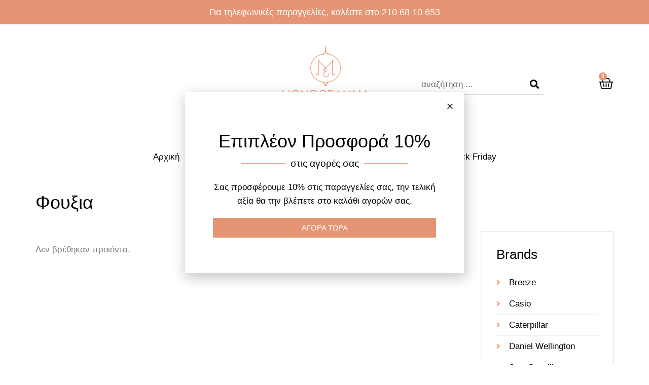

--- FILE ---
content_type: text/css
request_url: https://monogramma-jewels.gr/wp-content/uploads/elementor/css/post-6090.css?ver=1720723506
body_size: 2202
content:
.elementor-6090 .elementor-element.elementor-element-be1d9cd{padding:20px 40px 0px 40px;}.elementor-6090 .elementor-element.elementor-element-5efe3c82 > .elementor-element-populated{margin:0px 0px 0px 0px;--e-column-margin-right:0px;--e-column-margin-left:0px;padding:0px 0px 0px 0px;}.elementor-6090 .elementor-element.elementor-element-3ab6fd8 .elementor-search-form__container{min-height:38px;}.elementor-6090 .elementor-element.elementor-element-3ab6fd8 .elementor-search-form__submit{min-width:38px;--e-search-form-submit-text-color:#000000;background-color:#FFFFFF;--e-search-form-submit-icon-size:18px;}body:not(.rtl) .elementor-6090 .elementor-element.elementor-element-3ab6fd8 .elementor-search-form__icon{padding-left:calc(38px / 3);}body.rtl .elementor-6090 .elementor-element.elementor-element-3ab6fd8 .elementor-search-form__icon{padding-right:calc(38px / 3);}.elementor-6090 .elementor-element.elementor-element-3ab6fd8 .elementor-search-form__input, .elementor-6090 .elementor-element.elementor-element-3ab6fd8.elementor-search-form--button-type-text .elementor-search-form__submit{padding-left:calc(38px / 3);padding-right:calc(38px / 3);}.elementor-6090 .elementor-element.elementor-element-3ab6fd8 input[type="search"].elementor-search-form__input{font-family:"Arial", Sans-serif;font-size:17px;font-weight:400;}.elementor-6090 .elementor-element.elementor-element-3ab6fd8 .elementor-search-form__input,
					.elementor-6090 .elementor-element.elementor-element-3ab6fd8 .elementor-search-form__icon,
					.elementor-6090 .elementor-element.elementor-element-3ab6fd8 .elementor-lightbox .dialog-lightbox-close-button,
					.elementor-6090 .elementor-element.elementor-element-3ab6fd8 .elementor-lightbox .dialog-lightbox-close-button:hover,
					.elementor-6090 .elementor-element.elementor-element-3ab6fd8.elementor-search-form--skin-full_screen input[type="search"].elementor-search-form__input{color:#000000;fill:#000000;}.elementor-6090 .elementor-element.elementor-element-3ab6fd8:not(.elementor-search-form--skin-full_screen) .elementor-search-form__container{background-color:#FFFFFF;border-radius:3px;}.elementor-6090 .elementor-element.elementor-element-3ab6fd8.elementor-search-form--skin-full_screen input[type="search"].elementor-search-form__input{background-color:#FFFFFF;border-radius:3px;}.elementor-6090 .elementor-element.elementor-element-3ab6fd8 > .elementor-widget-container{margin:0px 0px 0px 0px;padding:4px 0px 0px 0px;border-style:solid;border-width:0px 0px 1px 0px;border-color:#DEDEDE;}.elementor-6090 .elementor-element.elementor-element-51153f0f{text-align:left;}.elementor-6090 .elementor-element.elementor-element-51153f0f .elementor-heading-title{color:#000000;font-family:"Helvetica", Sans-serif;font-size:36px;font-weight:400;text-transform:capitalize;font-style:normal;line-height:1.2em;}.elementor-6090 .elementor-element.elementor-element-51153f0f > .elementor-widget-container{margin:0px 0px 0px 0px;padding:0px 0px 0px 0px;}.elementor-6090 .elementor-element.elementor-element-464ddeaa{padding:35px 40px 100px 40px;}.elementor-6090 .elementor-element.elementor-element-59aca33 > .elementor-element-populated{margin:0px 0px 0px 0px;--e-column-margin-right:0px;--e-column-margin-left:0px;padding:0px 50px 0px 0px;}.elementor-6090 .elementor-element.elementor-element-287a76e.elementor-wc-products  ul.products{grid-column-gap:20px;grid-row-gap:40px;}.elementor-6090 .elementor-element.elementor-element-287a76e.elementor-wc-products ul.products li.product{text-align:center;}.elementor-6090 .elementor-element.elementor-element-287a76e.elementor-wc-products .attachment-woocommerce_thumbnail{border-radius:0px 0px 0px 0px;margin-bottom:13px;}.elementor-6090 .elementor-element.elementor-element-287a76e.elementor-wc-products ul.products li.product .woocommerce-loop-product__title{color:#000000;margin-bottom:5px;}.elementor-6090 .elementor-element.elementor-element-287a76e.elementor-wc-products ul.products li.product .woocommerce-loop-category__title{color:#000000;margin-bottom:5px;}.elementor-6090 .elementor-element.elementor-element-287a76e.elementor-wc-products ul.products li.product .woocommerce-loop-product__title, .elementor-6090 .elementor-element.elementor-element-287a76e.elementor-wc-products ul.products li.product .woocommerce-loop-category__title{font-family:"Helvetica", Sans-serif;font-size:18px;font-weight:400;text-transform:capitalize;line-height:1.5em;}.elementor-6090 .elementor-element.elementor-element-287a76e.elementor-wc-products ul.products li.product .star-rating{color:#000000;}.elementor-6090 .elementor-element.elementor-element-287a76e.elementor-wc-products ul.products li.product .price{color:#000000;font-family:"Helvetica", Sans-serif;font-size:18px;font-weight:400;text-decoration:none;}.elementor-6090 .elementor-element.elementor-element-287a76e.elementor-wc-products ul.products li.product .price ins{color:#000000;}.elementor-6090 .elementor-element.elementor-element-287a76e.elementor-wc-products ul.products li.product .price ins .amount{color:#000000;}.elementor-6090 .elementor-element.elementor-element-287a76e.elementor-wc-products ul.products li.product .price del{color:#000000;}.elementor-6090 .elementor-element.elementor-element-287a76e.elementor-wc-products ul.products li.product .price del .amount{color:#000000;}.elementor-6090 .elementor-element.elementor-element-287a76e.elementor-wc-products ul.products li.product .price del {font-family:"Helvetica", Sans-serif;font-weight:400;}.elementor-6090 .elementor-element.elementor-element-287a76e.elementor-wc-products ul.products li.product .button{color:#FFFFFF;background-color:#E59574;font-family:"Helvetica", Sans-serif;font-size:17px;font-weight:400;border-radius:0px 0px 0px 0px;margin-top:11px;}.elementor-6090 .elementor-element.elementor-element-287a76e.elementor-wc-products ul.products li.product .button:hover{color:#FFFFFF;background-color:#E59574;}.elementor-6090 .elementor-element.elementor-element-287a76e.elementor-wc-products .added_to_cart{font-family:"Helvetica", Sans-serif;}.elementor-6090 .elementor-element.elementor-element-287a76e nav.woocommerce-pagination{margin-top:90px;font-family:"Helvetica", Sans-serif;font-size:16px;font-weight:400;}.elementor-6090 .elementor-element.elementor-element-287a76e nav.woocommerce-pagination ul li a, .elementor-6090 .elementor-element.elementor-element-287a76e nav.woocommerce-pagination ul li span{padding:12px;}.elementor-6090 .elementor-element.elementor-element-287a76e nav.woocommerce-pagination ul li a{color:#000000;background-color:#FFFFFF;}.elementor-6090 .elementor-element.elementor-element-287a76e nav.woocommerce-pagination ul li a:hover{color:#000000;background-color:#F1F1F1;}.elementor-6090 .elementor-element.elementor-element-287a76e nav.woocommerce-pagination ul li span.current{color:#FFFFFF;background-color:#E59574;}.elementor-6090 .elementor-element.elementor-element-287a76e .elementor-products-nothing-found{font-family:"Helvetica", Sans-serif;font-size:17px;line-height:1.4em;}.elementor-6090 .elementor-element.elementor-element-287a76e > .elementor-widget-container{padding:0px 0px 0px 0px;}.elementor-6090 .elementor-element.elementor-element-6d981073 > .elementor-element-populated{margin:0px 0px 0px 0px;--e-column-margin-right:0px;--e-column-margin-left:0px;padding:0px 0px 0px 0px;}.elementor-6090 .elementor-element.elementor-element-b6c783c:not(.elementor-motion-effects-element-type-background), .elementor-6090 .elementor-element.elementor-element-b6c783c > .elementor-motion-effects-container > .elementor-motion-effects-layer{background-color:#FFFFFF;}.elementor-6090 .elementor-element.elementor-element-b6c783c{border-style:solid;border-width:1px 1px 1px 1px;border-color:#DEDEDE;transition:background 0.3s, border 0.3s, border-radius 0.3s, box-shadow 0.3s;margin-top:0px;margin-bottom:0px;padding:30px 30px 30px 30px;}.elementor-6090 .elementor-element.elementor-element-b6c783c > .elementor-background-overlay{transition:background 0.3s, border-radius 0.3s, opacity 0.3s;}.elementor-6090 .elementor-element.elementor-element-845ef65 > .elementor-element-populated{margin:0px 0px 0px 0px;--e-column-margin-right:0px;--e-column-margin-left:0px;padding:0px 0px 0px 0px;}.elementor-6090 .elementor-element.elementor-element-9041fad{text-align:left;}.elementor-6090 .elementor-element.elementor-element-9041fad .elementor-heading-title{color:#000000;font-family:"Helvetica", Sans-serif;font-size:26px;font-weight:400;text-transform:capitalize;font-style:normal;line-height:1.2em;}.elementor-6090 .elementor-element.elementor-element-9041fad > .elementor-widget-container{margin:0px 0px 0px 0px;padding:0px 0px 0px 0px;}.elementor-6090 .elementor-element.elementor-element-2fb0387 .elementor-icon-list-items:not(.elementor-inline-items) .elementor-icon-list-item:not(:last-child){padding-bottom:calc(7px/2);}.elementor-6090 .elementor-element.elementor-element-2fb0387 .elementor-icon-list-items:not(.elementor-inline-items) .elementor-icon-list-item:not(:first-child){margin-top:calc(7px/2);}.elementor-6090 .elementor-element.elementor-element-2fb0387 .elementor-icon-list-items.elementor-inline-items .elementor-icon-list-item{margin-right:calc(7px/2);margin-left:calc(7px/2);}.elementor-6090 .elementor-element.elementor-element-2fb0387 .elementor-icon-list-items.elementor-inline-items{margin-right:calc(-7px/2);margin-left:calc(-7px/2);}body.rtl .elementor-6090 .elementor-element.elementor-element-2fb0387 .elementor-icon-list-items.elementor-inline-items .elementor-icon-list-item:after{left:calc(-7px/2);}body:not(.rtl) .elementor-6090 .elementor-element.elementor-element-2fb0387 .elementor-icon-list-items.elementor-inline-items .elementor-icon-list-item:after{right:calc(-7px/2);}.elementor-6090 .elementor-element.elementor-element-2fb0387 .elementor-icon-list-item:not(:last-child):after{content:"";border-color:#F0F0F0;}.elementor-6090 .elementor-element.elementor-element-2fb0387 .elementor-icon-list-items:not(.elementor-inline-items) .elementor-icon-list-item:not(:last-child):after{border-top-style:solid;border-top-width:1px;}.elementor-6090 .elementor-element.elementor-element-2fb0387 .elementor-icon-list-items.elementor-inline-items .elementor-icon-list-item:not(:last-child):after{border-left-style:solid;}.elementor-6090 .elementor-element.elementor-element-2fb0387 .elementor-inline-items .elementor-icon-list-item:not(:last-child):after{border-left-width:1px;}.elementor-6090 .elementor-element.elementor-element-2fb0387 .elementor-icon-list-icon i{color:#E59574;transition:color 0.3s;}.elementor-6090 .elementor-element.elementor-element-2fb0387 .elementor-icon-list-icon svg{fill:#E59574;transition:fill 0.3s;}.elementor-6090 .elementor-element.elementor-element-2fb0387{--e-icon-list-icon-size:15px;--icon-vertical-offset:0px;}.elementor-6090 .elementor-element.elementor-element-2fb0387 .elementor-icon-list-icon{padding-right:1px;}.elementor-6090 .elementor-element.elementor-element-2fb0387 .elementor-icon-list-item > .elementor-icon-list-text, .elementor-6090 .elementor-element.elementor-element-2fb0387 .elementor-icon-list-item > a{font-family:"Helvetica", Sans-serif;font-size:17px;font-weight:400;line-height:2.1em;}.elementor-6090 .elementor-element.elementor-element-2fb0387 .elementor-icon-list-text{color:#000000;transition:color 0.3s;}.elementor-6090 .elementor-element.elementor-element-2fb0387 > .elementor-widget-container{padding:22px 0px 0px 0px;}@media(max-width:1024px){.elementor-6090 .elementor-element.elementor-element-be1d9cd{padding:0px 35px 0px 35px;}.elementor-6090 .elementor-element.elementor-element-3ab6fd8 > .elementor-widget-container{margin:0px 0px 0px 0px;padding:0px 0px 0px 0px;}.elementor-6090 .elementor-element.elementor-element-51153f0f .elementor-heading-title{font-size:31px;}.elementor-6090 .elementor-element.elementor-element-464ddeaa{padding:20px 35px 100px 35px;}.elementor-6090 .elementor-element.elementor-element-59aca33 > .elementor-element-populated{padding:0px 0px 0px 0px;}.elementor-6090 .elementor-element.elementor-element-287a76e.elementor-wc-products  ul.products{grid-column-gap:40px;grid-row-gap:40px;}.elementor-6090 .elementor-element.elementor-element-b6c783c{margin-top:40px;margin-bottom:0px;}.elementor-6090 .elementor-element.elementor-element-9041fad .elementor-heading-title{font-size:26px;}}@media(max-width:767px){.elementor-6090 .elementor-element.elementor-element-be1d9cd{padding:0px 30px 0px 30px;}.elementor-6090 .elementor-element.elementor-element-5efe3c82 > .elementor-element-populated{margin:0px 0px 0px 0px;--e-column-margin-right:0px;--e-column-margin-left:0px;padding:0px 0px 0px 0px;}.elementor-6090 .elementor-element.elementor-element-3ab6fd8 > .elementor-widget-container{margin:0px 0px 45px 0px;padding:0px 0px 0px 0px;}.elementor-6090 .elementor-element.elementor-element-51153f0f .elementor-heading-title{font-size:26px;}.elementor-6090 .elementor-element.elementor-element-464ddeaa{padding:20px 30px 50px 30px;}.elementor-6090 .elementor-element.elementor-element-287a76e.elementor-wc-products  ul.products{grid-column-gap:20px;grid-row-gap:40px;}.elementor-6090 .elementor-element.elementor-element-287a76e.elementor-wc-products ul.products li.product .woocommerce-loop-product__title, .elementor-6090 .elementor-element.elementor-element-287a76e.elementor-wc-products ul.products li.product .woocommerce-loop-category__title{font-size:19px;}.elementor-6090 .elementor-element.elementor-element-b6c783c{margin-top:50px;margin-bottom:0px;}.elementor-6090 .elementor-element.elementor-element-9041fad .elementor-heading-title{font-size:25px;}}@media(min-width:768px){.elementor-6090 .elementor-element.elementor-element-59aca33{width:77%;}.elementor-6090 .elementor-element.elementor-element-6d981073{width:23%;}}@media(max-width:1024px) and (min-width:768px){.elementor-6090 .elementor-element.elementor-element-59aca33{width:100%;}.elementor-6090 .elementor-element.elementor-element-6d981073{width:100%;}}/* Start custom CSS */.shop-products ul.products.columns-4 {
    padding-top: 15px;
}

/* --- woocommerce notifications */

.woocommerce-message {
    background: #fff;
    color: #000;
    max-width: 1140px;
    margin-left: 0px;
    margin-right: 0px;
    margin-bottom: 34px;
    border-bottom: 1px solid #dedede;
    border-top: none;
    padding-top: 16px;
    margin-top: -12px;
    padding-left: 30px;
    padding-right: 0px;
    font-family: "Helvetica", Sans-serif;
    font-size: 16px;
    font-weight: 400;
}

.woocommerce-message::before {
    color: #000000;
    margin-left: -25px;
}

a.button.wc-forward {
    background: #000;
    margin-top: -6px;
    color: #fff;
    font-weight: 400;
    border-radius: 0;
}

a.button.wc-forward:hover {
    background: #333;
    color: #fff;
}

a.restore-item {
    color: #000;
}

p.woocommerce-result-count {
    font-family: "Helvetica", Sans-serif;
        color: #000;
    margin-top: 10px!important;
}

.woocommerce .woocommerce-ordering select {
    background: #fff;
    font-family: "Helvetica", Sans-serif;
    padding-right: 25px;
    height: 40px;
    font-size: 15px;
    font-weight: 400;
    outline: none;
    border-radius: 0px;
    border: 1px solid #dedede;
    -webkit-appearance: none;
    background-image: url("https://onepagestudios.com/wp-content/uploads/select-arrow.svg");
    background-repeat: no-repeat;
    background-size: 6px 12px;
    background-position: calc(100% - 10px) center;
    background-position-y: center;
    background-position-x: calc(100% - 10px);
    padding-left: 10px;
    color: #000;
    -webkit-transition: all .2s ease-out;
    transition: all .2s ease-out;
}

.shop-products a.button.product_type_simple.add_to_cart_button.ajax_add_to_cart {
    width:100%;
}

.shop-products a.button.product_type_variable.add_to_cart_button {
    width: 100%;
}

.added_to_cart {
    padding-top: 15px;
    display: none!important;
}

span.price ins {
    text-decoration: none!important;
}

/* hide rating stars from shop products */

.shop-products .star-rating {
    display: none!important;
}

/* nothing found message */

.elementor-nothing-found.elementor-products-nothing-found {
    padding-top: 25px;
}

/* responsive */

@media screen and (max-width: 1024px) {
 
 .shop-products.elementor-element.elementor-products-grid ul.products {
    grid-template-columns: repeat(2,1fr);
    }

.woocommerce-message {
    margin-top: 0px;
    }    
}

@media screen and (max-width: 767px) {
 
 .shop-products.elementor-element.elementor-products-grid ul.products {
    grid-template-columns: repeat(1,1fr);
}

.woocommerce-message {
    margin-bottom: 18px;
    margin-top: 7px;
    padding-top: 0px;
    padding-left: 25px;
    padding-bottom: 12px;
}

.woocommerce-message::before {
    margin-top: -15px;
}    
    
a.button.wc-forward {
    display:none;
}  

p.woocommerce-result-count {
    width: 100%!important;
        
    }
    
.woocommerce .woocommerce-ordering, .woocommerce-page .woocommerce-ordering {
    float: left;
    width:100%;
    margin-bottom:7px;
}

}


/* extra */

img.attachment-woocommerce_thumbnail.size-woocommerce_thumbnail {
    padding: 10px;
}

ul.products.columns-3 {
    padding-top: 45px!important;
}


@media screen and (min-width: 1024px) {

.woocommerce-loop-product__title {
  display: block;/* or inline-block */
  text-overflow: ellipsis;
  word-wrap: break-word;
  overflow: hidden;
  max-height: 3.8em;
  line-height: 1.8em;
}

}

.woocommerce-page.columns-3 ul.products li.product, .woocommerce.columns-3 ul.products li.product {
    width: 100%;
}/* End custom CSS */

--- FILE ---
content_type: text/javascript
request_url: https://cdn.simpler.so/sdk/woo/simpler-checkout.js?ts=1768692312&ver=0.7.8
body_size: 137376
content:
var Simpler=function($e){"use strict";var u0;function P(t,e,r,n){var i=arguments.length,a=i<3?e:n===null?n=Object.getOwnPropertyDescriptor(e,r):n,o;if(typeof Reflect=="object"&&typeof Reflect.decorate=="function")a=Reflect.decorate(t,e,r,n);else for(var c=t.length-1;c>=0;c--)(o=t[c])&&(a=(i<3?o(a):i>3?o(e,r,a):o(e,r))||a);return i>3&&a&&Object.defineProperty(e,r,a),a}typeof SuppressedError=="function"&&SuppressedError;/**
 * @license
 * Copyright 2017 Google LLC
 * SPDX-License-Identifier: BSD-3-Clause
 */const G=t=>(e,r)=>{r!==void 0?r.addInitializer(()=>{customElements.define(t,e)}):customElements.define(t,e)};/**
 * @license
 * Copyright 2019 Google LLC
 * SPDX-License-Identifier: BSD-3-Clause
 */const $r=globalThis,$n=$r.ShadowRoot&&($r.ShadyCSS===void 0||$r.ShadyCSS.nativeShadow)&&"adoptedStyleSheets"in Document.prototype&&"replace"in CSSStyleSheet.prototype,An=Symbol(),As=new WeakMap;let Ls=class{constructor(e,r,n){if(this._$cssResult$=!0,n!==An)throw Error("CSSResult is not constructable. Use `unsafeCSS` or `css` instead.");this.cssText=e,this.t=r}get styleSheet(){let e=this.o;const r=this.t;if($n&&e===void 0){const n=r!==void 0&&r.length===1;n&&(e=As.get(r)),e===void 0&&((this.o=e=new CSSStyleSheet).replaceSync(this.cssText),n&&As.set(r,e))}return e}toString(){return this.cssText}};const ze=t=>new Ls(typeof t=="string"?t:t+"",void 0,An),L=(t,...e)=>{const r=t.length===1?t[0]:e.reduce((n,i,a)=>n+(o=>{if(o._$cssResult$===!0)return o.cssText;if(typeof o=="number")return o;throw Error("Value passed to 'css' function must be a 'css' function result: "+o+". Use 'unsafeCSS' to pass non-literal values, but take care to ensure page security.")})(i)+t[a+1],t[0]);return new Ls(r,t,An)},S0=(t,e)=>{if($n)t.adoptedStyleSheets=e.map(r=>r instanceof CSSStyleSheet?r:r.styleSheet);else for(const r of e){const n=document.createElement("style"),i=$r.litNonce;i!==void 0&&n.setAttribute("nonce",i),n.textContent=r.cssText,t.appendChild(n)}},Ms=$n?t=>t:t=>t instanceof CSSStyleSheet?(e=>{let r="";for(const n of e.cssRules)r+=n.cssText;return ze(r)})(t):t;/**
 * @license
 * Copyright 2017 Google LLC
 * SPDX-License-Identifier: BSD-3-Clause
 */const{is:E0,defineProperty:T0,getOwnPropertyDescriptor:x0,getOwnPropertyNames:I0,getOwnPropertySymbols:O0,getPrototypeOf:P0}=Object,Xe=globalThis,ks=Xe.trustedTypes,R0=ks?ks.emptyScript:"",Ln=Xe.reactiveElementPolyfillSupport,Xt=(t,e)=>t,Ar={toAttribute(t,e){switch(e){case Boolean:t=t?R0:null;break;case Object:case Array:t=t==null?t:JSON.stringify(t)}return t},fromAttribute(t,e){let r=t;switch(e){case Boolean:r=t!==null;break;case Number:r=t===null?null:Number(t);break;case Object:case Array:try{r=JSON.parse(t)}catch{r=null}}return r}},Lr=(t,e)=>!E0(t,e),Ns={attribute:!0,type:String,converter:Ar,reflect:!1,useDefault:!1,hasChanged:Lr};Symbol.metadata??(Symbol.metadata=Symbol("metadata")),Xe.litPropertyMetadata??(Xe.litPropertyMetadata=new WeakMap);let It=class extends HTMLElement{static addInitializer(e){this._$Ei(),(this.l??(this.l=[])).push(e)}static get observedAttributes(){return this.finalize(),this._$Eh&&[...this._$Eh.keys()]}static createProperty(e,r=Ns){if(r.state&&(r.attribute=!1),this._$Ei(),this.prototype.hasOwnProperty(e)&&((r=Object.create(r)).wrapped=!0),this.elementProperties.set(e,r),!r.noAccessor){const n=Symbol(),i=this.getPropertyDescriptor(e,n,r);i!==void 0&&T0(this.prototype,e,i)}}static getPropertyDescriptor(e,r,n){const{get:i,set:a}=x0(this.prototype,e)??{get(){return this[r]},set(o){this[r]=o}};return{get:i,set(o){const c=i==null?void 0:i.call(this);a==null||a.call(this,o),this.requestUpdate(e,c,n)},configurable:!0,enumerable:!0}}static getPropertyOptions(e){return this.elementProperties.get(e)??Ns}static _$Ei(){if(this.hasOwnProperty(Xt("elementProperties")))return;const e=P0(this);e.finalize(),e.l!==void 0&&(this.l=[...e.l]),this.elementProperties=new Map(e.elementProperties)}static finalize(){if(this.hasOwnProperty(Xt("finalized")))return;if(this.finalized=!0,this._$Ei(),this.hasOwnProperty(Xt("properties"))){const r=this.properties,n=[...I0(r),...O0(r)];for(const i of n)this.createProperty(i,r[i])}const e=this[Symbol.metadata];if(e!==null){const r=litPropertyMetadata.get(e);if(r!==void 0)for(const[n,i]of r)this.elementProperties.set(n,i)}this._$Eh=new Map;for(const[r,n]of this.elementProperties){const i=this._$Eu(r,n);i!==void 0&&this._$Eh.set(i,r)}this.elementStyles=this.finalizeStyles(this.styles)}static finalizeStyles(e){const r=[];if(Array.isArray(e)){const n=new Set(e.flat(1/0).reverse());for(const i of n)r.unshift(Ms(i))}else e!==void 0&&r.push(Ms(e));return r}static _$Eu(e,r){const n=r.attribute;return n===!1?void 0:typeof n=="string"?n:typeof e=="string"?e.toLowerCase():void 0}constructor(){super(),this._$Ep=void 0,this.isUpdatePending=!1,this.hasUpdated=!1,this._$Em=null,this._$Ev()}_$Ev(){var e;this._$ES=new Promise(r=>this.enableUpdating=r),this._$AL=new Map,this._$E_(),this.requestUpdate(),(e=this.constructor.l)==null||e.forEach(r=>r(this))}addController(e){var r;(this._$EO??(this._$EO=new Set)).add(e),this.renderRoot!==void 0&&this.isConnected&&((r=e.hostConnected)==null||r.call(e))}removeController(e){var r;(r=this._$EO)==null||r.delete(e)}_$E_(){const e=new Map,r=this.constructor.elementProperties;for(const n of r.keys())this.hasOwnProperty(n)&&(e.set(n,this[n]),delete this[n]);e.size>0&&(this._$Ep=e)}createRenderRoot(){const e=this.shadowRoot??this.attachShadow(this.constructor.shadowRootOptions);return S0(e,this.constructor.elementStyles),e}connectedCallback(){var e;this.renderRoot??(this.renderRoot=this.createRenderRoot()),this.enableUpdating(!0),(e=this._$EO)==null||e.forEach(r=>{var n;return(n=r.hostConnected)==null?void 0:n.call(r)})}enableUpdating(e){}disconnectedCallback(){var e;(e=this._$EO)==null||e.forEach(r=>{var n;return(n=r.hostDisconnected)==null?void 0:n.call(r)})}attributeChangedCallback(e,r,n){this._$AK(e,n)}_$ET(e,r){var a;const n=this.constructor.elementProperties.get(e),i=this.constructor._$Eu(e,n);if(i!==void 0&&n.reflect===!0){const o=(((a=n.converter)==null?void 0:a.toAttribute)!==void 0?n.converter:Ar).toAttribute(r,n.type);this._$Em=e,o==null?this.removeAttribute(i):this.setAttribute(i,o),this._$Em=null}}_$AK(e,r){var a,o;const n=this.constructor,i=n._$Eh.get(e);if(i!==void 0&&this._$Em!==i){const c=n.getPropertyOptions(i),d=typeof c.converter=="function"?{fromAttribute:c.converter}:((a=c.converter)==null?void 0:a.fromAttribute)!==void 0?c.converter:Ar;this._$Em=i,this[i]=d.fromAttribute(r,c.type)??((o=this._$Ej)==null?void 0:o.get(i))??null,this._$Em=null}}requestUpdate(e,r,n){var i;if(e!==void 0){const a=this.constructor,o=this[e];if(n??(n=a.getPropertyOptions(e)),!((n.hasChanged??Lr)(o,r)||n.useDefault&&n.reflect&&o===((i=this._$Ej)==null?void 0:i.get(e))&&!this.hasAttribute(a._$Eu(e,n))))return;this.C(e,r,n)}this.isUpdatePending===!1&&(this._$ES=this._$EP())}C(e,r,{useDefault:n,reflect:i,wrapped:a},o){n&&!(this._$Ej??(this._$Ej=new Map)).has(e)&&(this._$Ej.set(e,o??r??this[e]),a!==!0||o!==void 0)||(this._$AL.has(e)||(this.hasUpdated||n||(r=void 0),this._$AL.set(e,r)),i===!0&&this._$Em!==e&&(this._$Eq??(this._$Eq=new Set)).add(e))}async _$EP(){this.isUpdatePending=!0;try{await this._$ES}catch(r){Promise.reject(r)}const e=this.scheduleUpdate();return e!=null&&await e,!this.isUpdatePending}scheduleUpdate(){return this.performUpdate()}performUpdate(){var n;if(!this.isUpdatePending)return;if(!this.hasUpdated){if(this.renderRoot??(this.renderRoot=this.createRenderRoot()),this._$Ep){for(const[a,o]of this._$Ep)this[a]=o;this._$Ep=void 0}const i=this.constructor.elementProperties;if(i.size>0)for(const[a,o]of i){const{wrapped:c}=o,d=this[a];c!==!0||this._$AL.has(a)||d===void 0||this.C(a,void 0,o,d)}}let e=!1;const r=this._$AL;try{e=this.shouldUpdate(r),e?(this.willUpdate(r),(n=this._$EO)==null||n.forEach(i=>{var a;return(a=i.hostUpdate)==null?void 0:a.call(i)}),this.update(r)):this._$EM()}catch(i){throw e=!1,this._$EM(),i}e&&this._$AE(r)}willUpdate(e){}_$AE(e){var r;(r=this._$EO)==null||r.forEach(n=>{var i;return(i=n.hostUpdated)==null?void 0:i.call(n)}),this.hasUpdated||(this.hasUpdated=!0,this.firstUpdated(e)),this.updated(e)}_$EM(){this._$AL=new Map,this.isUpdatePending=!1}get updateComplete(){return this.getUpdateComplete()}getUpdateComplete(){return this._$ES}shouldUpdate(e){return!0}update(e){this._$Eq&&(this._$Eq=this._$Eq.forEach(r=>this._$ET(r,this[r]))),this._$EM()}updated(e){}firstUpdated(e){}};It.elementStyles=[],It.shadowRootOptions={mode:"open"},It[Xt("elementProperties")]=new Map,It[Xt("finalized")]=new Map,Ln==null||Ln({ReactiveElement:It}),(Xe.reactiveElementVersions??(Xe.reactiveElementVersions=[])).push("2.1.0");/**
 * @license
 * Copyright 2017 Google LLC
 * SPDX-License-Identifier: BSD-3-Clause
 */const $0={attribute:!0,type:String,converter:Ar,reflect:!1,hasChanged:Lr},A0=(t=$0,e,r)=>{const{kind:n,metadata:i}=r;let a=globalThis.litPropertyMetadata.get(i);if(a===void 0&&globalThis.litPropertyMetadata.set(i,a=new Map),n==="setter"&&((t=Object.create(t)).wrapped=!0),a.set(r.name,t),n==="accessor"){const{name:o}=r;return{set(c){const d=e.get.call(this);e.set.call(this,c),this.requestUpdate(o,d,t)},init(c){return c!==void 0&&this.C(o,void 0,t,c),c}}}if(n==="setter"){const{name:o}=r;return function(c){const d=this[o];e.call(this,c),this.requestUpdate(o,d,t)}}throw Error("Unsupported decorator location: "+n)};function I(t){return(e,r)=>typeof r=="object"?A0(t,e,r):((n,i,a)=>{const o=i.hasOwnProperty(a);return i.constructor.createProperty(a,n),o?Object.getOwnPropertyDescriptor(i,a):void 0})(t,e,r)}/**
 * @license
 * Copyright 2017 Google LLC
 * SPDX-License-Identifier: BSD-3-Clause
 */function W(t){return I({...t,state:!0,attribute:!1})}/**
 * @license
 * Copyright 2017 Google LLC
 * SPDX-License-Identifier: BSD-3-Clause
 */const qs=(t,e,r)=>(r.configurable=!0,r.enumerable=!0,Reflect.decorate&&typeof e!="object"&&Object.defineProperty(t,e,r),r);/**
 * @license
 * Copyright 2017 Google LLC
 * SPDX-License-Identifier: BSD-3-Clause
 */function xe(t,e){return(r,n,i)=>{const a=o=>{var c;return((c=o.renderRoot)==null?void 0:c.querySelector(t))??null};return qs(r,n,{get(){return a(this)}})}}/**
 * @license
 * Copyright 2021 Google LLC
 * SPDX-License-Identifier: BSD-3-Clause
 */function L0(t){return(e,r)=>{const{slot:n,selector:i}=t??{},a="slot"+(n?`[name=${n}]`:":not([name])");return qs(e,r,{get(){var d;const o=(d=this.renderRoot)==null?void 0:d.querySelector(a),c=(o==null?void 0:o.assignedElements(t))??[];return i===void 0?c:c.filter(l=>l.matches(i))}})}}/**
 * @license
 * Copyright 2017 Google LLC
 * SPDX-License-Identifier: BSD-3-Clause
 */const er=globalThis,Mr=er.trustedTypes,Ds=Mr?Mr.createPolicy("lit-html",{createHTML:t=>t}):void 0,Hs="$lit$",et=`lit$${Math.random().toFixed(9).slice(2)}$`,Bs="?"+et,M0=`<${Bs}>`,st=document,tr=()=>st.createComment(""),rr=t=>t===null||typeof t!="object"&&typeof t!="function",Mn=Array.isArray,k0=t=>Mn(t)||typeof(t==null?void 0:t[Symbol.iterator])=="function",kn=`[ 	
\f\r]`,nr=/<(?:(!--|\/[^a-zA-Z])|(\/?[a-zA-Z][^>\s]*)|(\/?$))/g,js=/-->/g,Fs=/>/g,ct=RegExp(`>|${kn}(?:([^\\s"'>=/]+)(${kn}*=${kn}*(?:[^ 	
\f\r"'\`<>=]|("|')|))|$)`,"g"),Us=/'/g,Vs=/"/g,zs=/^(?:script|style|textarea|title)$/i,N0=t=>(e,...r)=>({_$litType$:t,strings:e,values:r}),T=N0(1),Ke=Symbol.for("lit-noChange"),A=Symbol.for("lit-nothing"),Ks=new WeakMap,lt=st.createTreeWalker(st,129);function Ws(t,e){if(!Mn(t)||!t.hasOwnProperty("raw"))throw Error("invalid template strings array");return Ds!==void 0?Ds.createHTML(e):e}const q0=(t,e)=>{const r=t.length-1,n=[];let i,a=e===2?"<svg>":e===3?"<math>":"",o=nr;for(let c=0;c<r;c++){const d=t[c];let l,u,p=-1,g=0;for(;g<d.length&&(o.lastIndex=g,u=o.exec(d),u!==null);)g=o.lastIndex,o===nr?u[1]==="!--"?o=js:u[1]!==void 0?o=Fs:u[2]!==void 0?(zs.test(u[2])&&(i=RegExp("</"+u[2],"g")),o=ct):u[3]!==void 0&&(o=ct):o===ct?u[0]===">"?(o=i??nr,p=-1):u[1]===void 0?p=-2:(p=o.lastIndex-u[2].length,l=u[1],o=u[3]===void 0?ct:u[3]==='"'?Vs:Us):o===Vs||o===Us?o=ct:o===js||o===Fs?o=nr:(o=ct,i=void 0);const m=o===ct&&t[c+1].startsWith("/>")?" ":"";a+=o===nr?d+M0:p>=0?(n.push(l),d.slice(0,p)+Hs+d.slice(p)+et+m):d+et+(p===-2?c:m)}return[Ws(t,a+(t[r]||"<?>")+(e===2?"</svg>":e===3?"</math>":"")),n]};class ir{constructor({strings:e,_$litType$:r},n){let i;this.parts=[];let a=0,o=0;const c=e.length-1,d=this.parts,[l,u]=q0(e,r);if(this.el=ir.createElement(l,n),lt.currentNode=this.el.content,r===2||r===3){const p=this.el.content.firstChild;p.replaceWith(...p.childNodes)}for(;(i=lt.nextNode())!==null&&d.length<c;){if(i.nodeType===1){if(i.hasAttributes())for(const p of i.getAttributeNames())if(p.endsWith(Hs)){const g=u[o++],m=i.getAttribute(p).split(et),f=/([.?@])?(.*)/.exec(g);d.push({type:1,index:a,name:f[2],strings:m,ctor:f[1]==="."?H0:f[1]==="?"?B0:f[1]==="@"?j0:kr}),i.removeAttribute(p)}else p.startsWith(et)&&(d.push({type:6,index:a}),i.removeAttribute(p));if(zs.test(i.tagName)){const p=i.textContent.split(et),g=p.length-1;if(g>0){i.textContent=Mr?Mr.emptyScript:"";for(let m=0;m<g;m++)i.append(p[m],tr()),lt.nextNode(),d.push({type:2,index:++a});i.append(p[g],tr())}}}else if(i.nodeType===8)if(i.data===Bs)d.push({type:2,index:a});else{let p=-1;for(;(p=i.data.indexOf(et,p+1))!==-1;)d.push({type:7,index:a}),p+=et.length-1}a++}}static createElement(e,r){const n=st.createElement("template");return n.innerHTML=e,n}}function Ot(t,e,r=t,n){var o,c;if(e===Ke)return e;let i=n!==void 0?(o=r._$Co)==null?void 0:o[n]:r._$Cl;const a=rr(e)?void 0:e._$litDirective$;return(i==null?void 0:i.constructor)!==a&&((c=i==null?void 0:i._$AO)==null||c.call(i,!1),a===void 0?i=void 0:(i=new a(t),i._$AT(t,r,n)),n!==void 0?(r._$Co??(r._$Co=[]))[n]=i:r._$Cl=i),i!==void 0&&(e=Ot(t,i._$AS(t,e.values),i,n)),e}class D0{constructor(e,r){this._$AV=[],this._$AN=void 0,this._$AD=e,this._$AM=r}get parentNode(){return this._$AM.parentNode}get _$AU(){return this._$AM._$AU}u(e){const{el:{content:r},parts:n}=this._$AD,i=((e==null?void 0:e.creationScope)??st).importNode(r,!0);lt.currentNode=i;let a=lt.nextNode(),o=0,c=0,d=n[0];for(;d!==void 0;){if(o===d.index){let l;d.type===2?l=new Pt(a,a.nextSibling,this,e):d.type===1?l=new d.ctor(a,d.name,d.strings,this,e):d.type===6&&(l=new F0(a,this,e)),this._$AV.push(l),d=n[++c]}o!==(d==null?void 0:d.index)&&(a=lt.nextNode(),o++)}return lt.currentNode=st,i}p(e){let r=0;for(const n of this._$AV)n!==void 0&&(n.strings!==void 0?(n._$AI(e,n,r),r+=n.strings.length-2):n._$AI(e[r])),r++}}class Pt{get _$AU(){var e;return((e=this._$AM)==null?void 0:e._$AU)??this._$Cv}constructor(e,r,n,i){this.type=2,this._$AH=A,this._$AN=void 0,this._$AA=e,this._$AB=r,this._$AM=n,this.options=i,this._$Cv=(i==null?void 0:i.isConnected)??!0}get parentNode(){let e=this._$AA.parentNode;const r=this._$AM;return r!==void 0&&(e==null?void 0:e.nodeType)===11&&(e=r.parentNode),e}get startNode(){return this._$AA}get endNode(){return this._$AB}_$AI(e,r=this){e=Ot(this,e,r),rr(e)?e===A||e==null||e===""?(this._$AH!==A&&this._$AR(),this._$AH=A):e!==this._$AH&&e!==Ke&&this._(e):e._$litType$!==void 0?this.$(e):e.nodeType!==void 0?this.T(e):k0(e)?this.k(e):this._(e)}O(e){return this._$AA.parentNode.insertBefore(e,this._$AB)}T(e){this._$AH!==e&&(this._$AR(),this._$AH=this.O(e))}_(e){this._$AH!==A&&rr(this._$AH)?this._$AA.nextSibling.data=e:this.T(st.createTextNode(e)),this._$AH=e}$(e){var a;const{values:r,_$litType$:n}=e,i=typeof n=="number"?this._$AC(e):(n.el===void 0&&(n.el=ir.createElement(Ws(n.h,n.h[0]),this.options)),n);if(((a=this._$AH)==null?void 0:a._$AD)===i)this._$AH.p(r);else{const o=new D0(i,this),c=o.u(this.options);o.p(r),this.T(c),this._$AH=o}}_$AC(e){let r=Ks.get(e.strings);return r===void 0&&Ks.set(e.strings,r=new ir(e)),r}k(e){Mn(this._$AH)||(this._$AH=[],this._$AR());const r=this._$AH;let n,i=0;for(const a of e)i===r.length?r.push(n=new Pt(this.O(tr()),this.O(tr()),this,this.options)):n=r[i],n._$AI(a),i++;i<r.length&&(this._$AR(n&&n._$AB.nextSibling,i),r.length=i)}_$AR(e=this._$AA.nextSibling,r){var n;for((n=this._$AP)==null?void 0:n.call(this,!1,!0,r);e&&e!==this._$AB;){const i=e.nextSibling;e.remove(),e=i}}setConnected(e){var r;this._$AM===void 0&&(this._$Cv=e,(r=this._$AP)==null||r.call(this,e))}}class kr{get tagName(){return this.element.tagName}get _$AU(){return this._$AM._$AU}constructor(e,r,n,i,a){this.type=1,this._$AH=A,this._$AN=void 0,this.element=e,this.name=r,this._$AM=i,this.options=a,n.length>2||n[0]!==""||n[1]!==""?(this._$AH=Array(n.length-1).fill(new String),this.strings=n):this._$AH=A}_$AI(e,r=this,n,i){const a=this.strings;let o=!1;if(a===void 0)e=Ot(this,e,r,0),o=!rr(e)||e!==this._$AH&&e!==Ke,o&&(this._$AH=e);else{const c=e;let d,l;for(e=a[0],d=0;d<a.length-1;d++)l=Ot(this,c[n+d],r,d),l===Ke&&(l=this._$AH[d]),o||(o=!rr(l)||l!==this._$AH[d]),l===A?e=A:e!==A&&(e+=(l??"")+a[d+1]),this._$AH[d]=l}o&&!i&&this.j(e)}j(e){e===A?this.element.removeAttribute(this.name):this.element.setAttribute(this.name,e??"")}}class H0 extends kr{constructor(){super(...arguments),this.type=3}j(e){this.element[this.name]=e===A?void 0:e}}let B0=class extends kr{constructor(){super(...arguments),this.type=4}j(e){this.element.toggleAttribute(this.name,!!e&&e!==A)}};class j0 extends kr{constructor(e,r,n,i,a){super(e,r,n,i,a),this.type=5}_$AI(e,r=this){if((e=Ot(this,e,r,0)??A)===Ke)return;const n=this._$AH,i=e===A&&n!==A||e.capture!==n.capture||e.once!==n.once||e.passive!==n.passive,a=e!==A&&(n===A||i);i&&this.element.removeEventListener(this.name,this,n),a&&this.element.addEventListener(this.name,this,e),this._$AH=e}handleEvent(e){var r;typeof this._$AH=="function"?this._$AH.call(((r=this.options)==null?void 0:r.host)??this.element,e):this._$AH.handleEvent(e)}}class F0{constructor(e,r,n){this.element=e,this.type=6,this._$AN=void 0,this._$AM=r,this.options=n}get _$AU(){return this._$AM._$AU}_$AI(e){Ot(this,e)}}const U0={I:Pt},Nn=er.litHtmlPolyfillSupport;Nn==null||Nn(ir,Pt),(er.litHtmlVersions??(er.litHtmlVersions=[])).push("3.3.0");const qn=(t,e,r)=>{const n=(r==null?void 0:r.renderBefore)??e;let i=n._$litPart$;if(i===void 0){const a=(r==null?void 0:r.renderBefore)??null;n._$litPart$=i=new Pt(e.insertBefore(tr(),a),a,void 0,r??{})}return i._$AI(t),i};/**
 * @license
 * Copyright 2017 Google LLC
 * SPDX-License-Identifier: BSD-3-Clause
 */const dt=globalThis;let U=class extends It{constructor(){super(...arguments),this.renderOptions={host:this},this._$Do=void 0}createRenderRoot(){var r;const e=super.createRenderRoot();return(r=this.renderOptions).renderBefore??(r.renderBefore=e.firstChild),e}update(e){const r=this.render();this.hasUpdated||(this.renderOptions.isConnected=this.isConnected),super.update(e),this._$Do=qn(r,this.renderRoot,this.renderOptions)}connectedCallback(){var e;super.connectedCallback(),(e=this._$Do)==null||e.setConnected(!0)}disconnectedCallback(){var e;super.disconnectedCallback(),(e=this._$Do)==null||e.setConnected(!1)}render(){return Ke}};U._$litElement$=!0,U.finalized=!0,(u0=dt.litElementHydrateSupport)==null||u0.call(dt,{LitElement:U});const Dn=dt.litElementPolyfillSupport;Dn==null||Dn({LitElement:U}),(dt.litElementVersions??(dt.litElementVersions=[])).push("4.2.0");/**
 * @license
 * Copyright 2022 Google LLC
 * SPDX-License-Identifier: Apache-2.0
 */class V0 extends U{connectedCallback(){super.connectedCallback(),this.setAttribute("aria-hidden","true")}render(){return T`<span class="shadow"></span>`}}/**
 * @license
 * Copyright 2024 Google LLC
 * SPDX-License-Identifier: Apache-2.0
 */const z0=L`:host,.shadow,.shadow::before,.shadow::after{border-radius:inherit;inset:0;position:absolute;transition-duration:inherit;transition-property:inherit;transition-timing-function:inherit}:host{display:flex;pointer-events:none;transition-property:box-shadow,opacity}.shadow::before,.shadow::after{content:"";transition-property:box-shadow,opacity;--_level: var(--md-elevation-level, 0);--_shadow-color: var(--md-elevation-shadow-color, var(--md-sys-color-shadow, #000))}.shadow::before{box-shadow:0px calc(1px*(clamp(0,var(--_level),1) + clamp(0,var(--_level) - 3,1) + 2*clamp(0,var(--_level) - 4,1))) calc(1px*(2*clamp(0,var(--_level),1) + clamp(0,var(--_level) - 2,1) + clamp(0,var(--_level) - 4,1))) 0px var(--_shadow-color);opacity:.3}.shadow::after{box-shadow:0px calc(1px*(clamp(0,var(--_level),1) + clamp(0,var(--_level) - 1,1) + 2*clamp(0,var(--_level) - 2,3))) calc(1px*(3*clamp(0,var(--_level),2) + 2*clamp(0,var(--_level) - 2,3))) calc(1px*(clamp(0,var(--_level),4) + 2*clamp(0,var(--_level) - 4,1))) var(--_shadow-color);opacity:.15}
`;/**
 * @license
 * Copyright 2022 Google LLC
 * SPDX-License-Identifier: Apache-2.0
 */let Hn=class extends V0{};Hn.styles=[z0],Hn=P([G("md-elevation")],Hn);/**
 * @license
 * Copyright 2023 Google LLC
 * SPDX-License-Identifier: Apache-2.0
 */const Gs=Symbol("attachableController");let Nr;Nr=new MutationObserver(t=>{var e;for(const r of t)(e=r.target[Gs])==null||e.hostConnected()});class Zs{get htmlFor(){return this.host.getAttribute("for")}set htmlFor(e){e===null?this.host.removeAttribute("for"):this.host.setAttribute("for",e)}get control(){return this.host.hasAttribute("for")?!this.htmlFor||!this.host.isConnected?null:this.host.getRootNode().querySelector(`#${this.htmlFor}`):this.currentControl||this.host.parentElement}set control(e){e?this.attach(e):this.detach()}constructor(e,r){this.host=e,this.onControlChange=r,this.currentControl=null,e.addController(this),e[Gs]=this,Nr==null||Nr.observe(e,{attributeFilter:["for"]})}attach(e){e!==this.currentControl&&(this.setCurrentControl(e),this.host.removeAttribute("for"))}detach(){this.setCurrentControl(null),this.host.setAttribute("for","")}hostConnected(){this.setCurrentControl(this.control)}hostDisconnected(){this.setCurrentControl(null)}setCurrentControl(e){this.onControlChange(this.currentControl,e),this.currentControl=e}}/**
 * @license
 * Copyright 2021 Google LLC
 * SPDX-License-Identifier: Apache-2.0
 */const K0=["focusin","focusout","pointerdown"];class Bn extends U{constructor(){super(...arguments),this.visible=!1,this.inward=!1,this.attachableController=new Zs(this,this.onControlChange.bind(this))}get htmlFor(){return this.attachableController.htmlFor}set htmlFor(e){this.attachableController.htmlFor=e}get control(){return this.attachableController.control}set control(e){this.attachableController.control=e}attach(e){this.attachableController.attach(e)}detach(){this.attachableController.detach()}connectedCallback(){super.connectedCallback(),this.setAttribute("aria-hidden","true")}handleEvent(e){var r;if(!e[Ys]){switch(e.type){default:return;case"focusin":this.visible=((r=this.control)==null?void 0:r.matches(":focus-visible"))??!1;break;case"focusout":case"pointerdown":this.visible=!1;break}e[Ys]=!0}}onControlChange(e,r){for(const n of K0)e==null||e.removeEventListener(n,this),r==null||r.addEventListener(n,this)}update(e){e.has("visible")&&this.dispatchEvent(new Event("visibility-changed")),super.update(e)}}P([I({type:Boolean,reflect:!0})],Bn.prototype,"visible",void 0),P([I({type:Boolean,reflect:!0})],Bn.prototype,"inward",void 0);const Ys=Symbol("handledByFocusRing");/**
 * @license
 * Copyright 2024 Google LLC
 * SPDX-License-Identifier: Apache-2.0
 */const W0=L`:host{animation-delay:0s,calc(var(--md-focus-ring-duration, 600ms)*.25);animation-duration:calc(var(--md-focus-ring-duration, 600ms)*.25),calc(var(--md-focus-ring-duration, 600ms)*.75);animation-timing-function:cubic-bezier(0.2, 0, 0, 1);box-sizing:border-box;color:var(--md-focus-ring-color, var(--md-sys-color-secondary, #625b71));display:none;pointer-events:none;position:absolute}:host([visible]){display:flex}:host(:not([inward])){animation-name:outward-grow,outward-shrink;border-end-end-radius:calc(var(--md-focus-ring-shape-end-end, var(--md-focus-ring-shape, var(--md-sys-shape-corner-full, 9999px))) + var(--md-focus-ring-outward-offset, 2px));border-end-start-radius:calc(var(--md-focus-ring-shape-end-start, var(--md-focus-ring-shape, var(--md-sys-shape-corner-full, 9999px))) + var(--md-focus-ring-outward-offset, 2px));border-start-end-radius:calc(var(--md-focus-ring-shape-start-end, var(--md-focus-ring-shape, var(--md-sys-shape-corner-full, 9999px))) + var(--md-focus-ring-outward-offset, 2px));border-start-start-radius:calc(var(--md-focus-ring-shape-start-start, var(--md-focus-ring-shape, var(--md-sys-shape-corner-full, 9999px))) + var(--md-focus-ring-outward-offset, 2px));inset:calc(-1*var(--md-focus-ring-outward-offset, 2px));outline:var(--md-focus-ring-width, 3px) solid currentColor}:host([inward]){animation-name:inward-grow,inward-shrink;border-end-end-radius:calc(var(--md-focus-ring-shape-end-end, var(--md-focus-ring-shape, var(--md-sys-shape-corner-full, 9999px))) - var(--md-focus-ring-inward-offset, 0px));border-end-start-radius:calc(var(--md-focus-ring-shape-end-start, var(--md-focus-ring-shape, var(--md-sys-shape-corner-full, 9999px))) - var(--md-focus-ring-inward-offset, 0px));border-start-end-radius:calc(var(--md-focus-ring-shape-start-end, var(--md-focus-ring-shape, var(--md-sys-shape-corner-full, 9999px))) - var(--md-focus-ring-inward-offset, 0px));border-start-start-radius:calc(var(--md-focus-ring-shape-start-start, var(--md-focus-ring-shape, var(--md-sys-shape-corner-full, 9999px))) - var(--md-focus-ring-inward-offset, 0px));border:var(--md-focus-ring-width, 3px) solid currentColor;inset:var(--md-focus-ring-inward-offset, 0px)}@keyframes outward-grow{from{outline-width:0}to{outline-width:var(--md-focus-ring-active-width, 8px)}}@keyframes outward-shrink{from{outline-width:var(--md-focus-ring-active-width, 8px)}}@keyframes inward-grow{from{border-width:0}to{border-width:var(--md-focus-ring-active-width, 8px)}}@keyframes inward-shrink{from{border-width:var(--md-focus-ring-active-width, 8px)}}@media(prefers-reduced-motion){:host{animation:none}}
`;/**
 * @license
 * Copyright 2021 Google LLC
 * SPDX-License-Identifier: Apache-2.0
 */let jn=class extends Bn{};jn.styles=[W0],jn=P([G("md-focus-ring")],jn);/**
 * @license
 * Copyright 2017 Google LLC
 * SPDX-License-Identifier: BSD-3-Clause
 */const Fn={ATTRIBUTE:1,CHILD:2},ar=t=>(...e)=>({_$litDirective$:t,values:e});let qr=class{constructor(e){}get _$AU(){return this._$AM._$AU}_$AT(e,r,n){this._$Ct=e,this._$AM=r,this._$Ci=n}_$AS(e,r){return this.update(e,r)}update(e,r){return this.render(...r)}};/**
 * @license
 * Copyright 2018 Google LLC
 * SPDX-License-Identifier: BSD-3-Clause
 */const Un=ar(class extends qr{constructor(t){var e;if(super(t),t.type!==Fn.ATTRIBUTE||t.name!=="class"||((e=t.strings)==null?void 0:e.length)>2)throw Error("`classMap()` can only be used in the `class` attribute and must be the only part in the attribute.")}render(t){return" "+Object.keys(t).filter(e=>t[e]).join(" ")+" "}update(t,[e]){var n,i;if(this.st===void 0){this.st=new Set,t.strings!==void 0&&(this.nt=new Set(t.strings.join(" ").split(/\s/).filter(a=>a!=="")));for(const a in e)e[a]&&!((n=this.nt)!=null&&n.has(a))&&this.st.add(a);return this.render(e)}const r=t.element.classList;for(const a of this.st)a in e||(r.remove(a),this.st.delete(a));for(const a in e){const o=!!e[a];o===this.st.has(a)||(i=this.nt)!=null&&i.has(a)||(o?(r.add(a),this.st.add(a)):(r.remove(a),this.st.delete(a)))}return Ke}});/**
 * @license
 * Copyright 2021 Google LLC
 * SPDX-License-Identifier: Apache-2.0
 */const or={STANDARD:"cubic-bezier(0.2, 0, 0, 1)",EMPHASIZED:"cubic-bezier(.3,0,0,1)",EMPHASIZED_ACCELERATE:"cubic-bezier(.3,0,.8,.15)"};/**
 * @license
 * Copyright 2022 Google LLC
 * SPDX-License-Identifier: Apache-2.0
 */const G0=450,Qs=225,Z0=.2,Y0=10,Q0=75,J0=.35,X0="::after",e3="forwards";var ve;(function(t){t[t.INACTIVE=0]="INACTIVE",t[t.TOUCH_DELAY=1]="TOUCH_DELAY",t[t.HOLDING=2]="HOLDING",t[t.WAITING_FOR_CLICK=3]="WAITING_FOR_CLICK"})(ve||(ve={}));const t3=["click","contextmenu","pointercancel","pointerdown","pointerenter","pointerleave","pointerup"],r3=150,Vn=window.matchMedia("(forced-colors: active)");class sr extends U{constructor(){super(...arguments),this.disabled=!1,this.hovered=!1,this.pressed=!1,this.rippleSize="",this.rippleScale="",this.initialSize=0,this.state=ve.INACTIVE,this.checkBoundsAfterContextMenu=!1,this.attachableController=new Zs(this,this.onControlChange.bind(this))}get htmlFor(){return this.attachableController.htmlFor}set htmlFor(e){this.attachableController.htmlFor=e}get control(){return this.attachableController.control}set control(e){this.attachableController.control=e}attach(e){this.attachableController.attach(e)}detach(){this.attachableController.detach()}connectedCallback(){super.connectedCallback(),this.setAttribute("aria-hidden","true")}render(){const e={hovered:this.hovered,pressed:this.pressed};return T`<div class="surface ${Un(e)}"></div>`}update(e){e.has("disabled")&&this.disabled&&(this.hovered=!1,this.pressed=!1),super.update(e)}handlePointerenter(e){this.shouldReactToEvent(e)&&(this.hovered=!0)}handlePointerleave(e){this.shouldReactToEvent(e)&&(this.hovered=!1,this.state!==ve.INACTIVE&&this.endPressAnimation())}handlePointerup(e){if(this.shouldReactToEvent(e)){if(this.state===ve.HOLDING){this.state=ve.WAITING_FOR_CLICK;return}if(this.state===ve.TOUCH_DELAY){this.state=ve.WAITING_FOR_CLICK,this.startPressAnimation(this.rippleStartEvent);return}}}async handlePointerdown(e){if(this.shouldReactToEvent(e)){if(this.rippleStartEvent=e,!this.isTouch(e)){this.state=ve.WAITING_FOR_CLICK,this.startPressAnimation(e);return}this.checkBoundsAfterContextMenu&&!this.inBounds(e)||(this.checkBoundsAfterContextMenu=!1,this.state=ve.TOUCH_DELAY,await new Promise(r=>{setTimeout(r,r3)}),this.state===ve.TOUCH_DELAY&&(this.state=ve.HOLDING,this.startPressAnimation(e)))}}handleClick(){if(!this.disabled){if(this.state===ve.WAITING_FOR_CLICK){this.endPressAnimation();return}this.state===ve.INACTIVE&&(this.startPressAnimation(),this.endPressAnimation())}}handlePointercancel(e){this.shouldReactToEvent(e)&&this.endPressAnimation()}handleContextmenu(){this.disabled||(this.checkBoundsAfterContextMenu=!0,this.endPressAnimation())}determineRippleSize(){const{height:e,width:r}=this.getBoundingClientRect(),n=Math.max(e,r),i=Math.max(J0*n,Q0),a=Math.floor(n*Z0),c=Math.sqrt(r**2+e**2)+Y0;this.initialSize=a,this.rippleScale=`${(c+i)/a}`,this.rippleSize=`${a}px`}getNormalizedPointerEventCoords(e){const{scrollX:r,scrollY:n}=window,{left:i,top:a}=this.getBoundingClientRect(),o=r+i,c=n+a,{pageX:d,pageY:l}=e;return{x:d-o,y:l-c}}getTranslationCoordinates(e){const{height:r,width:n}=this.getBoundingClientRect(),i={x:(n-this.initialSize)/2,y:(r-this.initialSize)/2};let a;return e instanceof PointerEvent?a=this.getNormalizedPointerEventCoords(e):a={x:n/2,y:r/2},a={x:a.x-this.initialSize/2,y:a.y-this.initialSize/2},{startPoint:a,endPoint:i}}startPressAnimation(e){var o;if(!this.mdRoot)return;this.pressed=!0,(o=this.growAnimation)==null||o.cancel(),this.determineRippleSize();const{startPoint:r,endPoint:n}=this.getTranslationCoordinates(e),i=`${r.x}px, ${r.y}px`,a=`${n.x}px, ${n.y}px`;this.growAnimation=this.mdRoot.animate({top:[0,0],left:[0,0],height:[this.rippleSize,this.rippleSize],width:[this.rippleSize,this.rippleSize],transform:[`translate(${i}) scale(1)`,`translate(${a}) scale(${this.rippleScale})`]},{pseudoElement:X0,duration:G0,easing:or.STANDARD,fill:e3})}async endPressAnimation(){this.rippleStartEvent=void 0,this.state=ve.INACTIVE;const e=this.growAnimation;let r=1/0;if(typeof(e==null?void 0:e.currentTime)=="number"?r=e.currentTime:e!=null&&e.currentTime&&(r=e.currentTime.to("ms").value),r>=Qs){this.pressed=!1;return}await new Promise(n=>{setTimeout(n,Qs-r)}),this.growAnimation===e&&(this.pressed=!1)}shouldReactToEvent(e){if(this.disabled||!e.isPrimary||this.rippleStartEvent&&this.rippleStartEvent.pointerId!==e.pointerId)return!1;if(e.type==="pointerenter"||e.type==="pointerleave")return!this.isTouch(e);const r=e.buttons===1;return this.isTouch(e)||r}inBounds({x:e,y:r}){const{top:n,left:i,bottom:a,right:o}=this.getBoundingClientRect();return e>=i&&e<=o&&r>=n&&r<=a}isTouch({pointerType:e}){return e==="touch"}async handleEvent(e){if(!(Vn!=null&&Vn.matches))switch(e.type){case"click":this.handleClick();break;case"contextmenu":this.handleContextmenu();break;case"pointercancel":this.handlePointercancel(e);break;case"pointerdown":await this.handlePointerdown(e);break;case"pointerenter":this.handlePointerenter(e);break;case"pointerleave":this.handlePointerleave(e);break;case"pointerup":this.handlePointerup(e);break}}onControlChange(e,r){for(const n of t3)e==null||e.removeEventListener(n,this),r==null||r.addEventListener(n,this)}}P([I({type:Boolean,reflect:!0})],sr.prototype,"disabled",void 0),P([W()],sr.prototype,"hovered",void 0),P([W()],sr.prototype,"pressed",void 0),P([xe(".surface")],sr.prototype,"mdRoot",void 0);/**
 * @license
 * Copyright 2024 Google LLC
 * SPDX-License-Identifier: Apache-2.0
 */const n3=L`:host{display:flex;margin:auto;pointer-events:none}:host([disabled]){display:none}@media(forced-colors: active){:host{display:none}}:host,.surface{border-radius:inherit;position:absolute;inset:0;overflow:hidden}.surface{-webkit-tap-highlight-color:rgba(0,0,0,0)}.surface::before,.surface::after{content:"";opacity:0;position:absolute}.surface::before{background-color:var(--md-ripple-hover-color, var(--md-sys-color-on-surface, #1d1b20));inset:0;transition:opacity 15ms linear,background-color 15ms linear}.surface::after{background:radial-gradient(closest-side, var(--md-ripple-pressed-color, var(--md-sys-color-on-surface, #1d1b20)) max(100% - 70px, 65%), transparent 100%);transform-origin:center center;transition:opacity 375ms linear}.hovered::before{background-color:var(--md-ripple-hover-color, var(--md-sys-color-on-surface, #1d1b20));opacity:var(--md-ripple-hover-opacity, 0.08)}.pressed::after{opacity:var(--md-ripple-pressed-opacity, 0.12);transition-duration:105ms}
`;/**
 * @license
 * Copyright 2022 Google LLC
 * SPDX-License-Identifier: Apache-2.0
 */let zn=class extends sr{};zn.styles=[n3],zn=P([G("md-ripple")],zn);/**
 * @license
 * Copyright 2023 Google LLC
 * SPDX-License-Identifier: Apache-2.0
 */const Js=["role","ariaAtomic","ariaAutoComplete","ariaBusy","ariaChecked","ariaColCount","ariaColIndex","ariaColSpan","ariaCurrent","ariaDisabled","ariaExpanded","ariaHasPopup","ariaHidden","ariaInvalid","ariaKeyShortcuts","ariaLabel","ariaLevel","ariaLive","ariaModal","ariaMultiLine","ariaMultiSelectable","ariaOrientation","ariaPlaceholder","ariaPosInSet","ariaPressed","ariaReadOnly","ariaRequired","ariaRoleDescription","ariaRowCount","ariaRowIndex","ariaRowSpan","ariaSelected","ariaSetSize","ariaSort","ariaValueMax","ariaValueMin","ariaValueNow","ariaValueText"],i3=Js.map(Xs);function Kn(t){return i3.includes(t)}function Xs(t){return t.replace("aria","aria-").replace(/Elements?/g,"").toLowerCase()}/**
 * @license
 * Copyright 2023 Google LLC
 * SPDX-License-Identifier: Apache-2.0
 */const Dr=Symbol("privateIgnoreAttributeChangesFor");function Wn(t){var e;class r extends t{constructor(){super(...arguments),this[e]=new Set}attributeChangedCallback(i,a,o){if(!Kn(i)){super.attributeChangedCallback(i,a,o);return}if(this[Dr].has(i))return;this[Dr].add(i),this.removeAttribute(i),this[Dr].delete(i);const c=Zn(i);o===null?delete this.dataset[c]:this.dataset[c]=o,this.requestUpdate(Zn(i),a)}getAttribute(i){return Kn(i)?super.getAttribute(Gn(i)):super.getAttribute(i)}removeAttribute(i){super.removeAttribute(i),Kn(i)&&(super.removeAttribute(Gn(i)),this.requestUpdate())}}return e=Dr,a3(r),r}function a3(t){for(const e of Js){const r=Xs(e),n=Gn(r),i=Zn(r);t.createProperty(e,{attribute:r,noAccessor:!0}),t.createProperty(Symbol(n),{attribute:n,noAccessor:!0}),Object.defineProperty(t.prototype,e,{configurable:!0,enumerable:!0,get(){return this.dataset[i]??null},set(a){const o=this.dataset[i]??null;a!==o&&(a===null?delete this.dataset[i]:this.dataset[i]=a,this.requestUpdate(e,o))}})}}function Gn(t){return`data-${t}`}function Zn(t){return t.replace(/-\w/,e=>e[1].toUpperCase())}/**
 * @license
 * Copyright 2023 Google LLC
 * SPDX-License-Identifier: Apache-2.0
 */const cr=Symbol("internals"),Yn=Symbol("privateInternals");function e1(t){class e extends t{get[cr](){return this[Yn]||(this[Yn]=this.attachInternals()),this[Yn]}}return e}/**
 * @license
 * Copyright 2023 Google LLC
 * SPDX-License-Identifier: Apache-2.0
 */function t1(t){t.addInitializer(e=>{const r=e;r.addEventListener("click",async n=>{const{type:i,[cr]:a}=r,{form:o}=a;if(!(!o||i==="button")&&(await new Promise(c=>{setTimeout(c)}),!n.defaultPrevented)){if(i==="reset"){o.reset();return}o.addEventListener("submit",c=>{Object.defineProperty(c,"submitter",{configurable:!0,enumerable:!0,get:()=>r})},{capture:!0,once:!0}),a.setFormValue(r.value),o.requestSubmit()}})})}/**
 * @license
 * Copyright 2021 Google LLC
 * SPDX-License-Identifier: Apache-2.0
 */function o3(t){const e=new MouseEvent("click",{bubbles:!0});return t.dispatchEvent(e),e}function s3(t){return t.currentTarget!==t.target||t.composedPath()[0]!==t.target||t.target.disabled?!1:!c3(t)}function c3(t){const e=Qn;return e&&(t.preventDefault(),t.stopImmediatePropagation()),l3(),e}let Qn=!1;async function l3(){Qn=!0,await null,Qn=!1}/**
 * @license
 * Copyright 2019 Google LLC
 * SPDX-License-Identifier: Apache-2.0
 */const d3=Wn(e1(U));class Se extends d3{get name(){return this.getAttribute("name")??""}set name(e){this.setAttribute("name",e)}get form(){return this[cr].form}constructor(){super(),this.disabled=!1,this.softDisabled=!1,this.href="",this.target="",this.trailingIcon=!1,this.hasIcon=!1,this.type="submit",this.value="",this.addEventListener("click",this.handleClick.bind(this))}focus(){var e;(e=this.buttonElement)==null||e.focus()}blur(){var e;(e=this.buttonElement)==null||e.blur()}render(){var i;const e=!this.href&&(this.disabled||this.softDisabled),r=this.href?this.renderLink():this.renderButton(),n=this.href?"link":"button";return T`
      ${(i=this.renderElevationOrOutline)==null?void 0:i.call(this)}
      <div class="background"></div>
      <md-focus-ring part="focus-ring" for=${n}></md-focus-ring>
      <md-ripple
        part="ripple"
        for=${n}
        ?disabled="${e}"></md-ripple>
      ${r}
    `}renderButton(){const{ariaLabel:e,ariaHasPopup:r,ariaExpanded:n}=this;return T`<button
      id="button"
      class="button"
      ?disabled=${this.disabled}
      aria-disabled=${this.softDisabled||A}
      aria-label="${e||A}"
      aria-haspopup="${r||A}"
      aria-expanded="${n||A}">
      ${this.renderContent()}
    </button>`}renderLink(){const{ariaLabel:e,ariaHasPopup:r,ariaExpanded:n}=this;return T`<a
      id="link"
      class="button"
      aria-label="${e||A}"
      aria-haspopup="${r||A}"
      aria-expanded="${n||A}"
      href=${this.href}
      target=${this.target||A}
      >${this.renderContent()}
    </a>`}renderContent(){const e=T`<slot
      name="icon"
      @slotchange="${this.handleSlotChange}"></slot>`;return T`
      <span class="touch"></span>
      ${this.trailingIcon?A:e}
      <span class="label"><slot></slot></span>
      ${this.trailingIcon?e:A}
    `}handleClick(e){if(!this.href&&this.softDisabled){e.stopImmediatePropagation(),e.preventDefault();return}!s3(e)||!this.buttonElement||(this.focus(),o3(this.buttonElement))}handleSlotChange(){this.hasIcon=this.assignedIcons.length>0}}t1(Se),Se.formAssociated=!0,Se.shadowRootOptions={mode:"open",delegatesFocus:!0},P([I({type:Boolean,reflect:!0})],Se.prototype,"disabled",void 0),P([I({type:Boolean,attribute:"soft-disabled",reflect:!0})],Se.prototype,"softDisabled",void 0),P([I()],Se.prototype,"href",void 0),P([I()],Se.prototype,"target",void 0),P([I({type:Boolean,attribute:"trailing-icon",reflect:!0})],Se.prototype,"trailingIcon",void 0),P([I({type:Boolean,attribute:"has-icon",reflect:!0})],Se.prototype,"hasIcon",void 0),P([I()],Se.prototype,"type",void 0),P([I({reflect:!0})],Se.prototype,"value",void 0),P([xe(".button")],Se.prototype,"buttonElement",void 0),P([L0({slot:"icon",flatten:!0})],Se.prototype,"assignedIcons",void 0);/**
 * @license
 * Copyright 2021 Google LLC
 * SPDX-License-Identifier: Apache-2.0
 */class u3 extends Se{renderElevationOrOutline(){return T`<md-elevation part="elevation"></md-elevation>`}}/**
 * @license
 * Copyright 2024 Google LLC
 * SPDX-License-Identifier: Apache-2.0
 */const p3=L`:host{--_container-color: var(--md-filled-button-container-color, var(--md-sys-color-primary, #6750a4));--_container-elevation: var(--md-filled-button-container-elevation, 0);--_container-height: var(--md-filled-button-container-height, 40px);--_container-shadow-color: var(--md-filled-button-container-shadow-color, var(--md-sys-color-shadow, #000));--_disabled-container-color: var(--md-filled-button-disabled-container-color, var(--md-sys-color-on-surface, #1d1b20));--_disabled-container-elevation: var(--md-filled-button-disabled-container-elevation, 0);--_disabled-container-opacity: var(--md-filled-button-disabled-container-opacity, 0.12);--_disabled-label-text-color: var(--md-filled-button-disabled-label-text-color, var(--md-sys-color-on-surface, #1d1b20));--_disabled-label-text-opacity: var(--md-filled-button-disabled-label-text-opacity, 0.38);--_focus-container-elevation: var(--md-filled-button-focus-container-elevation, 0);--_focus-label-text-color: var(--md-filled-button-focus-label-text-color, var(--md-sys-color-on-primary, #fff));--_hover-container-elevation: var(--md-filled-button-hover-container-elevation, 1);--_hover-label-text-color: var(--md-filled-button-hover-label-text-color, var(--md-sys-color-on-primary, #fff));--_hover-state-layer-color: var(--md-filled-button-hover-state-layer-color, var(--md-sys-color-on-primary, #fff));--_hover-state-layer-opacity: var(--md-filled-button-hover-state-layer-opacity, 0.08);--_label-text-color: var(--md-filled-button-label-text-color, var(--md-sys-color-on-primary, #fff));--_label-text-font: var(--md-filled-button-label-text-font, var(--md-sys-typescale-label-large-font, var(--md-ref-typeface-plain, Roboto)));--_label-text-line-height: var(--md-filled-button-label-text-line-height, var(--md-sys-typescale-label-large-line-height, 1.25rem));--_label-text-size: var(--md-filled-button-label-text-size, var(--md-sys-typescale-label-large-size, 0.875rem));--_label-text-weight: var(--md-filled-button-label-text-weight, var(--md-sys-typescale-label-large-weight, var(--md-ref-typeface-weight-medium, 500)));--_pressed-container-elevation: var(--md-filled-button-pressed-container-elevation, 0);--_pressed-label-text-color: var(--md-filled-button-pressed-label-text-color, var(--md-sys-color-on-primary, #fff));--_pressed-state-layer-color: var(--md-filled-button-pressed-state-layer-color, var(--md-sys-color-on-primary, #fff));--_pressed-state-layer-opacity: var(--md-filled-button-pressed-state-layer-opacity, 0.12);--_disabled-icon-color: var(--md-filled-button-disabled-icon-color, var(--md-sys-color-on-surface, #1d1b20));--_disabled-icon-opacity: var(--md-filled-button-disabled-icon-opacity, 0.38);--_focus-icon-color: var(--md-filled-button-focus-icon-color, var(--md-sys-color-on-primary, #fff));--_hover-icon-color: var(--md-filled-button-hover-icon-color, var(--md-sys-color-on-primary, #fff));--_icon-color: var(--md-filled-button-icon-color, var(--md-sys-color-on-primary, #fff));--_icon-size: var(--md-filled-button-icon-size, 18px);--_pressed-icon-color: var(--md-filled-button-pressed-icon-color, var(--md-sys-color-on-primary, #fff));--_container-shape-start-start: var(--md-filled-button-container-shape-start-start, var(--md-filled-button-container-shape, var(--md-sys-shape-corner-full, 9999px)));--_container-shape-start-end: var(--md-filled-button-container-shape-start-end, var(--md-filled-button-container-shape, var(--md-sys-shape-corner-full, 9999px)));--_container-shape-end-end: var(--md-filled-button-container-shape-end-end, var(--md-filled-button-container-shape, var(--md-sys-shape-corner-full, 9999px)));--_container-shape-end-start: var(--md-filled-button-container-shape-end-start, var(--md-filled-button-container-shape, var(--md-sys-shape-corner-full, 9999px)));--_leading-space: var(--md-filled-button-leading-space, 24px);--_trailing-space: var(--md-filled-button-trailing-space, 24px);--_with-leading-icon-leading-space: var(--md-filled-button-with-leading-icon-leading-space, 16px);--_with-leading-icon-trailing-space: var(--md-filled-button-with-leading-icon-trailing-space, 24px);--_with-trailing-icon-leading-space: var(--md-filled-button-with-trailing-icon-leading-space, 24px);--_with-trailing-icon-trailing-space: var(--md-filled-button-with-trailing-icon-trailing-space, 16px)}
`;/**
 * @license
 * Copyright 2024 Google LLC
 * SPDX-License-Identifier: Apache-2.0
 */const h3=L`md-elevation{transition-duration:280ms}:host(:is([disabled],[soft-disabled])) md-elevation{transition:none}md-elevation{--md-elevation-level: var(--_container-elevation);--md-elevation-shadow-color: var(--_container-shadow-color)}:host(:focus-within) md-elevation{--md-elevation-level: var(--_focus-container-elevation)}:host(:hover) md-elevation{--md-elevation-level: var(--_hover-container-elevation)}:host(:active) md-elevation{--md-elevation-level: var(--_pressed-container-elevation)}:host(:is([disabled],[soft-disabled])) md-elevation{--md-elevation-level: var(--_disabled-container-elevation)}
`;/**
 * @license
 * Copyright 2024 Google LLC
 * SPDX-License-Identifier: Apache-2.0
 */const f3=L`:host{border-start-start-radius:var(--_container-shape-start-start);border-start-end-radius:var(--_container-shape-start-end);border-end-start-radius:var(--_container-shape-end-start);border-end-end-radius:var(--_container-shape-end-end);box-sizing:border-box;cursor:pointer;display:inline-flex;gap:8px;min-height:var(--_container-height);outline:none;padding-block:calc((var(--_container-height) - max(var(--_label-text-line-height),var(--_icon-size)))/2);padding-inline-start:var(--_leading-space);padding-inline-end:var(--_trailing-space);place-content:center;place-items:center;position:relative;font-family:var(--_label-text-font);font-size:var(--_label-text-size);line-height:var(--_label-text-line-height);font-weight:var(--_label-text-weight);text-overflow:ellipsis;text-wrap:nowrap;user-select:none;-webkit-tap-highlight-color:rgba(0,0,0,0);vertical-align:top;--md-ripple-hover-color: var(--_hover-state-layer-color);--md-ripple-pressed-color: var(--_pressed-state-layer-color);--md-ripple-hover-opacity: var(--_hover-state-layer-opacity);--md-ripple-pressed-opacity: var(--_pressed-state-layer-opacity)}md-focus-ring{--md-focus-ring-shape-start-start: var(--_container-shape-start-start);--md-focus-ring-shape-start-end: var(--_container-shape-start-end);--md-focus-ring-shape-end-end: var(--_container-shape-end-end);--md-focus-ring-shape-end-start: var(--_container-shape-end-start)}:host(:is([disabled],[soft-disabled])){cursor:default;pointer-events:none}.button{border-radius:inherit;cursor:inherit;display:inline-flex;align-items:center;justify-content:center;border:none;outline:none;-webkit-appearance:none;vertical-align:middle;background:rgba(0,0,0,0);text-decoration:none;min-width:calc(64px - var(--_leading-space) - var(--_trailing-space));width:100%;z-index:0;height:100%;font:inherit;color:var(--_label-text-color);padding:0;gap:inherit;text-transform:inherit}.button::-moz-focus-inner{padding:0;border:0}:host(:hover) .button{color:var(--_hover-label-text-color)}:host(:focus-within) .button{color:var(--_focus-label-text-color)}:host(:active) .button{color:var(--_pressed-label-text-color)}.background{background-color:var(--_container-color);border-radius:inherit;inset:0;position:absolute}.label{overflow:hidden}:is(.button,.label,.label slot),.label ::slotted(*){text-overflow:inherit}:host(:is([disabled],[soft-disabled])) .label{color:var(--_disabled-label-text-color);opacity:var(--_disabled-label-text-opacity)}:host(:is([disabled],[soft-disabled])) .background{background-color:var(--_disabled-container-color);opacity:var(--_disabled-container-opacity)}@media(forced-colors: active){.background{border:1px solid CanvasText}:host(:is([disabled],[soft-disabled])){--_disabled-icon-color: GrayText;--_disabled-icon-opacity: 1;--_disabled-container-opacity: 1;--_disabled-label-text-color: GrayText;--_disabled-label-text-opacity: 1}}:host([has-icon]:not([trailing-icon])){padding-inline-start:var(--_with-leading-icon-leading-space);padding-inline-end:var(--_with-leading-icon-trailing-space)}:host([has-icon][trailing-icon]){padding-inline-start:var(--_with-trailing-icon-leading-space);padding-inline-end:var(--_with-trailing-icon-trailing-space)}::slotted([slot=icon]){display:inline-flex;position:relative;writing-mode:horizontal-tb;fill:currentColor;flex-shrink:0;color:var(--_icon-color);font-size:var(--_icon-size);inline-size:var(--_icon-size);block-size:var(--_icon-size)}:host(:hover) ::slotted([slot=icon]){color:var(--_hover-icon-color)}:host(:focus-within) ::slotted([slot=icon]){color:var(--_focus-icon-color)}:host(:active) ::slotted([slot=icon]){color:var(--_pressed-icon-color)}:host(:is([disabled],[soft-disabled])) ::slotted([slot=icon]){color:var(--_disabled-icon-color);opacity:var(--_disabled-icon-opacity)}.touch{position:absolute;top:50%;height:48px;left:0;right:0;transform:translateY(-50%)}:host([touch-target=wrapper]){margin:max(0px,(48px - var(--_container-height))/2) 0}:host([touch-target=none]) .touch{display:none}
`;/**
 * @license
 * Copyright 2021 Google LLC
 * SPDX-License-Identifier: Apache-2.0
 */let Jn=class extends u3{};Jn.styles=[f3,h3,p3],Jn=P([G("md-filled-button")],Jn);/**
 * @license
 * Copyright 2023 Google LLC
 * SPDX-License-Identifier: Apache-2.0
 */class Hr extends U{constructor(){super(...arguments),this.inset=!1,this.insetStart=!1,this.insetEnd=!1}}P([I({type:Boolean,reflect:!0})],Hr.prototype,"inset",void 0),P([I({type:Boolean,reflect:!0,attribute:"inset-start"})],Hr.prototype,"insetStart",void 0),P([I({type:Boolean,reflect:!0,attribute:"inset-end"})],Hr.prototype,"insetEnd",void 0);/**
 * @license
 * Copyright 2024 Google LLC
 * SPDX-License-Identifier: Apache-2.0
 */const v3=L`:host{box-sizing:border-box;color:var(--md-divider-color, var(--md-sys-color-outline-variant, #cac4d0));display:flex;height:var(--md-divider-thickness, 1px);width:100%}:host([inset]),:host([inset-start]){padding-inline-start:16px}:host([inset]),:host([inset-end]){padding-inline-end:16px}:host::before{background:currentColor;content:"";height:100%;width:100%}@media(forced-colors: active){:host::before{background:CanvasText}}
`;/**
 * @license
 * Copyright 2023 Google LLC
 * SPDX-License-Identifier: Apache-2.0
 */let Xn=class extends Hr{};Xn.styles=[v3],Xn=P([G("md-divider")],Xn);/**
 * @license
 * Copyright 2021 Google LLC
 * SPDX-License-Identifier: Apache-2.0
 */function m3(t,e){e.bubbles&&(!t.shadowRoot||e.composed)&&e.stopPropagation();const r=Reflect.construct(e.constructor,[e.type,e]),n=t.dispatchEvent(r);return n||e.preventDefault(),n}/**
 * @license
 * Copyright 2023 Google LLC
 * SPDX-License-Identifier: Apache-2.0
 */const g3={dialog:[[[{transform:"translateY(-50px)"},{transform:"translateY(0)"}],{duration:500,easing:or.EMPHASIZED}]],scrim:[[[{opacity:0},{opacity:.32}],{duration:500,easing:"linear"}]],container:[[[{opacity:0},{opacity:1}],{duration:50,easing:"linear",pseudoElement:"::before"}],[[{height:"35%"},{height:"100%"}],{duration:500,easing:or.EMPHASIZED,pseudoElement:"::before"}]],headline:[[[{opacity:0},{opacity:0,offset:.2},{opacity:1}],{duration:250,easing:"linear",fill:"forwards"}]],content:[[[{opacity:0},{opacity:0,offset:.2},{opacity:1}],{duration:250,easing:"linear",fill:"forwards"}]],actions:[[[{opacity:0},{opacity:0,offset:.5},{opacity:1}],{duration:300,easing:"linear",fill:"forwards"}]]},y3={dialog:[[[{transform:"translateY(0)"},{transform:"translateY(-50px)"}],{duration:150,easing:or.EMPHASIZED_ACCELERATE}]],scrim:[[[{opacity:.32},{opacity:0}],{duration:150,easing:"linear"}]],container:[[[{height:"100%"},{height:"35%"}],{duration:150,easing:or.EMPHASIZED_ACCELERATE,pseudoElement:"::before"}],[[{opacity:"1"},{opacity:"0"}],{delay:100,duration:50,easing:"linear",pseudoElement:"::before"}]],headline:[[[{opacity:1},{opacity:0}],{duration:100,easing:"linear",fill:"forwards"}]],content:[[[{opacity:1},{opacity:0}],{duration:100,easing:"linear",fill:"forwards"}]],actions:[[[{opacity:1},{opacity:0}],{duration:100,easing:"linear",fill:"forwards"}]]};/**
 * @license
 * Copyright 2023 Google LLC
 * SPDX-License-Identifier: Apache-2.0
 */const b3=Wn(U);class Y extends b3{get open(){return this.isOpen}set open(e){e!==this.isOpen&&(this.isOpen=e,e?(this.setAttribute("open",""),this.show()):(this.removeAttribute("open"),this.close()))}constructor(){super(),this.quick=!1,this.returnValue="",this.noFocusTrap=!1,this.getOpenAnimation=()=>g3,this.getCloseAnimation=()=>y3,this.isOpen=!1,this.isOpening=!1,this.isConnectedPromise=this.getIsConnectedPromise(),this.isAtScrollTop=!1,this.isAtScrollBottom=!1,this.nextClickIsFromContent=!1,this.hasHeadline=!1,this.hasActions=!1,this.hasIcon=!1,this.escapePressedWithoutCancel=!1,this.treewalker=document.createTreeWalker(this,NodeFilter.SHOW_ELEMENT),this.addEventListener("submit",this.handleSubmit)}async show(){var n;this.isOpening=!0,await this.isConnectedPromise,await this.updateComplete;const e=this.dialog;if(e.open||!this.isOpening){this.isOpening=!1;return}if(!this.dispatchEvent(new Event("open",{cancelable:!0}))){this.open=!1,this.isOpening=!1;return}e.showModal(),this.open=!0,this.scroller&&(this.scroller.scrollTop=0),(n=this.querySelector("[autofocus]"))==null||n.focus(),await this.animateDialog(this.getOpenAnimation()),this.dispatchEvent(new Event("opened")),this.isOpening=!1}async close(e=this.returnValue){if(this.isOpening=!1,!this.isConnected){this.open=!1;return}await this.updateComplete;const r=this.dialog;if(!r.open||this.isOpening){this.open=!1;return}const n=this.returnValue;if(this.returnValue=e,!this.dispatchEvent(new Event("close",{cancelable:!0}))){this.returnValue=n;return}await this.animateDialog(this.getCloseAnimation()),r.close(e),this.open=!1,this.dispatchEvent(new Event("closed"))}connectedCallback(){super.connectedCallback(),this.isConnectedPromiseResolve()}disconnectedCallback(){super.disconnectedCallback(),this.isConnectedPromise=this.getIsConnectedPromise()}render(){const e=this.open&&!(this.isAtScrollTop&&this.isAtScrollBottom),r={"has-headline":this.hasHeadline,"has-actions":this.hasActions,"has-icon":this.hasIcon,scrollable:e,"show-top-divider":e&&!this.isAtScrollTop,"show-bottom-divider":e&&!this.isAtScrollBottom},n=this.open&&!this.noFocusTrap,i=T`
      <div
        class="focus-trap"
        tabindex="0"
        aria-hidden="true"
        @focus=${this.handleFocusTrapFocus}></div>
    `,{ariaLabel:a}=this;return T`
      <div class="scrim"></div>
      <dialog
        class=${Un(r)}
        aria-label=${a||A}
        aria-labelledby=${this.hasHeadline?"headline":A}
        role=${this.type==="alert"?"alertdialog":A}
        @cancel=${this.handleCancel}
        @click=${this.handleDialogClick}
        @close=${this.handleClose}
        @keydown=${this.handleKeydown}
        .returnValue=${this.returnValue||A}>
        ${n?i:A}
        <div class="container" @click=${this.handleContentClick}>
          <div class="headline">
            <div class="icon" aria-hidden="true">
              <slot name="icon" @slotchange=${this.handleIconChange}></slot>
            </div>
            <h2 id="headline" aria-hidden=${!this.hasHeadline||A}>
              <slot
                name="headline"
                @slotchange=${this.handleHeadlineChange}></slot>
            </h2>
            <md-divider></md-divider>
          </div>
          <div class="scroller">
            <div class="content">
              <div class="top anchor"></div>
              <slot name="content"></slot>
              <div class="bottom anchor"></div>
            </div>
          </div>
          <div class="actions">
            <md-divider></md-divider>
            <slot name="actions" @slotchange=${this.handleActionsChange}></slot>
          </div>
        </div>
        ${n?i:A}
      </dialog>
    `}firstUpdated(){this.intersectionObserver=new IntersectionObserver(e=>{for(const r of e)this.handleAnchorIntersection(r)},{root:this.scroller}),this.intersectionObserver.observe(this.topAnchor),this.intersectionObserver.observe(this.bottomAnchor)}handleDialogClick(){if(this.nextClickIsFromContent){this.nextClickIsFromContent=!1;return}this.dispatchEvent(new Event("cancel",{cancelable:!0}))&&this.close()}handleContentClick(){this.nextClickIsFromContent=!0}handleSubmit(e){const r=e.target,{submitter:n}=e;r.method!=="dialog"||!n||this.close(n.getAttribute("value")??this.returnValue)}handleCancel(e){if(e.target!==this.dialog)return;this.escapePressedWithoutCancel=!1;const r=!m3(this,e);e.preventDefault(),!r&&this.close()}handleClose(){var e;this.escapePressedWithoutCancel&&(this.escapePressedWithoutCancel=!1,(e=this.dialog)==null||e.dispatchEvent(new Event("cancel",{cancelable:!0})))}handleKeydown(e){e.key==="Escape"&&(this.escapePressedWithoutCancel=!0,setTimeout(()=>{this.escapePressedWithoutCancel=!1}))}async animateDialog(e){var C;if((C=this.cancelAnimations)==null||C.abort(),this.cancelAnimations=new AbortController,this.quick)return;const{dialog:r,scrim:n,container:i,headline:a,content:o,actions:c}=this;if(!r||!n||!i||!a||!o||!c)return;const{container:d,dialog:l,scrim:u,headline:p,content:g,actions:m}=e,f=[[r,l??[]],[n,u??[]],[i,d??[]],[a,p??[]],[o,g??[]],[c,m??[]]],b=[];for(const[S,w]of f)for(const h of w){const v=S.animate(...h);this.cancelAnimations.signal.addEventListener("abort",()=>{v.cancel()}),b.push(v)}await Promise.all(b.map(S=>S.finished.catch(()=>{})))}handleHeadlineChange(e){const r=e.target;this.hasHeadline=r.assignedElements().length>0}handleActionsChange(e){const r=e.target;this.hasActions=r.assignedElements().length>0}handleIconChange(e){const r=e.target;this.hasIcon=r.assignedElements().length>0}handleAnchorIntersection(e){const{target:r,isIntersecting:n}=e;r===this.topAnchor&&(this.isAtScrollTop=n),r===this.bottomAnchor&&(this.isAtScrollBottom=n)}getIsConnectedPromise(){return new Promise(e=>{this.isConnectedPromiseResolve=e})}handleFocusTrapFocus(e){var p;const[r,n]=this.getFirstAndLastFocusableChildren();if(!r||!n){(p=this.dialog)==null||p.focus();return}const i=e.target===this.firstFocusTrap,a=!i,o=e.relatedTarget===r,c=e.relatedTarget===n,d=!o&&!c;if(a&&c||i&&d){r.focus();return}if(i&&o||a&&d){n.focus();return}}getFirstAndLastFocusableChildren(){if(!this.treewalker)return[null,null];let e=null,r=null;for(this.treewalker.currentNode=this.treewalker.root;this.treewalker.nextNode();){const n=this.treewalker.currentNode;C3(n)&&(e||(e=n),r=n)}return[e,r]}}P([I({type:Boolean})],Y.prototype,"open",null),P([I({type:Boolean})],Y.prototype,"quick",void 0),P([I({attribute:!1})],Y.prototype,"returnValue",void 0),P([I()],Y.prototype,"type",void 0),P([I({type:Boolean,attribute:"no-focus-trap"})],Y.prototype,"noFocusTrap",void 0),P([xe("dialog")],Y.prototype,"dialog",void 0),P([xe(".scrim")],Y.prototype,"scrim",void 0),P([xe(".container")],Y.prototype,"container",void 0),P([xe(".headline")],Y.prototype,"headline",void 0),P([xe(".content")],Y.prototype,"content",void 0),P([xe(".actions")],Y.prototype,"actions",void 0),P([W()],Y.prototype,"isAtScrollTop",void 0),P([W()],Y.prototype,"isAtScrollBottom",void 0),P([xe(".scroller")],Y.prototype,"scroller",void 0),P([xe(".top.anchor")],Y.prototype,"topAnchor",void 0),P([xe(".bottom.anchor")],Y.prototype,"bottomAnchor",void 0),P([xe(".focus-trap")],Y.prototype,"firstFocusTrap",void 0),P([W()],Y.prototype,"hasHeadline",void 0),P([W()],Y.prototype,"hasActions",void 0),P([W()],Y.prototype,"hasIcon",void 0);function C3(t){var a;const e=":is(button,input,select,textarea,object,:is(a,area)[href],[tabindex],[contenteditable=true])",r=":not(:disabled,[disabled])";return t.matches(e+r+':not([tabindex^="-"])')?!0:!t.localName.includes("-")||!t.matches(r)?!1:((a=t.shadowRoot)==null?void 0:a.delegatesFocus)??!1}/**
 * @license
 * Copyright 2024 Google LLC
 * SPDX-License-Identifier: Apache-2.0
 */const _3=L`:host{border-start-start-radius:var(--md-dialog-container-shape-start-start, var(--md-dialog-container-shape, var(--md-sys-shape-corner-extra-large, 28px)));border-start-end-radius:var(--md-dialog-container-shape-start-end, var(--md-dialog-container-shape, var(--md-sys-shape-corner-extra-large, 28px)));border-end-end-radius:var(--md-dialog-container-shape-end-end, var(--md-dialog-container-shape, var(--md-sys-shape-corner-extra-large, 28px)));border-end-start-radius:var(--md-dialog-container-shape-end-start, var(--md-dialog-container-shape, var(--md-sys-shape-corner-extra-large, 28px)));display:contents;margin:auto;max-height:min(560px,100% - 48px);max-width:min(560px,100% - 48px);min-height:140px;min-width:280px;position:fixed;height:fit-content;width:fit-content}dialog{background:rgba(0,0,0,0);border:none;border-radius:inherit;flex-direction:column;height:inherit;margin:inherit;max-height:inherit;max-width:inherit;min-height:inherit;min-width:inherit;outline:none;overflow:visible;padding:0;width:inherit}dialog[open]{display:flex}::backdrop{background:none}.scrim{background:var(--md-sys-color-scrim, #000);display:none;inset:0;opacity:32%;pointer-events:none;position:fixed;z-index:1}:host([open]) .scrim{display:flex}h2{all:unset;align-self:stretch}.headline{align-items:center;color:var(--md-dialog-headline-color, var(--md-sys-color-on-surface, #1d1b20));display:flex;flex-direction:column;font-family:var(--md-dialog-headline-font, var(--md-sys-typescale-headline-small-font, var(--md-ref-typeface-brand, Roboto)));font-size:var(--md-dialog-headline-size, var(--md-sys-typescale-headline-small-size, 1.5rem));line-height:var(--md-dialog-headline-line-height, var(--md-sys-typescale-headline-small-line-height, 2rem));font-weight:var(--md-dialog-headline-weight, var(--md-sys-typescale-headline-small-weight, var(--md-ref-typeface-weight-regular, 400)));position:relative}slot[name=headline]::slotted(*){align-items:center;align-self:stretch;box-sizing:border-box;display:flex;gap:8px;padding:24px 24px 0}.icon{display:flex}slot[name=icon]::slotted(*){color:var(--md-dialog-icon-color, var(--md-sys-color-secondary, #625b71));fill:currentColor;font-size:var(--md-dialog-icon-size, 24px);margin-top:24px;height:var(--md-dialog-icon-size, 24px);width:var(--md-dialog-icon-size, 24px)}.has-icon slot[name=headline]::slotted(*){justify-content:center;padding-top:16px}.scrollable slot[name=headline]::slotted(*){padding-bottom:16px}.scrollable.has-headline slot[name=content]::slotted(*){padding-top:8px}.container{border-radius:inherit;display:flex;flex-direction:column;flex-grow:1;overflow:hidden;position:relative;transform-origin:top}.container::before{background:var(--md-dialog-container-color, var(--md-sys-color-surface-container-high, #ece6f0));border-radius:inherit;content:"";inset:0;position:absolute}.scroller{display:flex;flex:1;flex-direction:column;overflow:hidden;z-index:1}.scrollable .scroller{overflow-y:scroll}.content{color:var(--md-dialog-supporting-text-color, var(--md-sys-color-on-surface-variant, #49454f));font-family:var(--md-dialog-supporting-text-font, var(--md-sys-typescale-body-medium-font, var(--md-ref-typeface-plain, Roboto)));font-size:var(--md-dialog-supporting-text-size, var(--md-sys-typescale-body-medium-size, 0.875rem));line-height:var(--md-dialog-supporting-text-line-height, var(--md-sys-typescale-body-medium-line-height, 1.25rem));flex:1;font-weight:var(--md-dialog-supporting-text-weight, var(--md-sys-typescale-body-medium-weight, var(--md-ref-typeface-weight-regular, 400)));height:min-content;position:relative}slot[name=content]::slotted(*){box-sizing:border-box;padding:24px}.anchor{position:absolute}.top.anchor{top:0}.bottom.anchor{bottom:0}.actions{position:relative}slot[name=actions]::slotted(*){box-sizing:border-box;display:flex;gap:8px;justify-content:flex-end;padding:16px 24px 24px}.has-actions slot[name=content]::slotted(*){padding-bottom:8px}md-divider{display:none;position:absolute}.has-headline.show-top-divider .headline md-divider,.has-actions.show-bottom-divider .actions md-divider{display:flex}.headline md-divider{bottom:0}.actions md-divider{top:0}@media(forced-colors: active){dialog{outline:2px solid WindowText}}
`;/**
 * @license
 * Copyright 2023 Google LLC
 * SPDX-License-Identifier: Apache-2.0
 */let ei=class extends Y{};ei.styles=[_3],ei=P([G("md-dialog")],ei);/**
 * @license
 * Copyright 2020 Google LLC
 * SPDX-License-Identifier: BSD-3-Clause
 */const r1=Symbol.for(""),w3=t=>{if((t==null?void 0:t.r)===r1)return t==null?void 0:t._$litStatic$},n1=(t,...e)=>({_$litStatic$:e.reduce((r,n,i)=>r+(a=>{if(a._$litStatic$!==void 0)return a._$litStatic$;throw Error(`Value passed to 'literal' function must be a 'literal' result: ${a}. Use 'unsafeStatic' to pass non-literal values, but
            take care to ensure page security.`)})(n)+t[i+1],t[0]),r:r1}),i1=new Map,S3=t=>(e,...r)=>{const n=r.length;let i,a;const o=[],c=[];let d,l=0,u=!1;for(;l<n;){for(d=e[l];l<n&&(a=r[l],(i=w3(a))!==void 0);)d+=i+e[++l],u=!0;l!==n&&c.push(a),o.push(d),l++}if(l===n&&o.push(e[n]),u){const p=o.join("$$lit$$");(e=i1.get(p))===void 0&&(o.raw=o,i1.set(p,e=o)),r=c}return t(e,...r)},E3=S3(T);/**
 * @license
 * Copyright 2022 Google LLC
 * SPDX-License-Identifier: Apache-2.0
 */function a1(t,e=!0){return e&&getComputedStyle(t).getPropertyValue("direction").trim()==="rtl"}/**
 * @license
 * Copyright 2018 Google LLC
 * SPDX-License-Identifier: Apache-2.0
 */const T3=Wn(e1(U));class me extends T3{get name(){return this.getAttribute("name")??""}set name(e){this.setAttribute("name",e)}get form(){return this[cr].form}get labels(){return this[cr].labels}constructor(){super(),this.disabled=!1,this.softDisabled=!1,this.flipIconInRtl=!1,this.href="",this.target="",this.ariaLabelSelected="",this.toggle=!1,this.selected=!1,this.type="submit",this.value="",this.flipIcon=a1(this,this.flipIconInRtl),this.addEventListener("click",this.handleClick.bind(this))}willUpdate(){this.href&&(this.disabled=!1,this.softDisabled=!1)}render(){const e=this.href?n1`div`:n1`button`,{ariaLabel:r,ariaHasPopup:n,ariaExpanded:i}=this,a=r&&this.ariaLabelSelected,o=this.toggle?this.selected:A;let c=A;return this.href||(c=a&&this.selected?this.ariaLabelSelected:r),E3`<${e}
        class="icon-button ${Un(this.getRenderClasses())}"
        id="button"
        aria-label="${c||A}"
        aria-haspopup="${!this.href&&n||A}"
        aria-expanded="${!this.href&&i||A}"
        aria-pressed="${o}"
        aria-disabled=${!this.href&&this.softDisabled||A}
        ?disabled="${!this.href&&this.disabled}"
        @click="${this.handleClickOnChild}">
        ${this.renderFocusRing()}
        ${this.renderRipple()}
        ${this.selected?A:this.renderIcon()}
        ${this.selected?this.renderSelectedIcon():A}
        ${this.renderTouchTarget()}
        ${this.href&&this.renderLink()}
  </${e}>`}renderLink(){const{ariaLabel:e}=this;return T`
      <a
        class="link"
        id="link"
        href="${this.href}"
        target="${this.target||A}"
        aria-label="${e||A}"></a>
    `}getRenderClasses(){return{"flip-icon":this.flipIcon,selected:this.toggle&&this.selected}}renderIcon(){return T`<span class="icon"><slot></slot></span>`}renderSelectedIcon(){return T`<span class="icon icon--selected"
      ><slot name="selected"><slot></slot></slot
    ></span>`}renderTouchTarget(){return T`<span class="touch"></span>`}renderFocusRing(){return T`<md-focus-ring
      part="focus-ring"
      for=${this.href?"link":"button"}></md-focus-ring>`}renderRipple(){const e=!this.href&&(this.disabled||this.softDisabled);return T`<md-ripple
      for=${this.href?"link":A}
      ?disabled="${e}"></md-ripple>`}connectedCallback(){this.flipIcon=a1(this,this.flipIconInRtl),super.connectedCallback()}handleClick(e){if(!this.href&&this.softDisabled){e.stopImmediatePropagation(),e.preventDefault();return}}async handleClickOnChild(e){await 0,!(!this.toggle||this.disabled||this.softDisabled||e.defaultPrevented)&&(this.selected=!this.selected,this.dispatchEvent(new InputEvent("input",{bubbles:!0,composed:!0})),this.dispatchEvent(new Event("change",{bubbles:!0})))}}t1(me),me.formAssociated=!0,me.shadowRootOptions={mode:"open",delegatesFocus:!0},P([I({type:Boolean,reflect:!0})],me.prototype,"disabled",void 0),P([I({type:Boolean,attribute:"soft-disabled",reflect:!0})],me.prototype,"softDisabled",void 0),P([I({type:Boolean,attribute:"flip-icon-in-rtl"})],me.prototype,"flipIconInRtl",void 0),P([I()],me.prototype,"href",void 0),P([I()],me.prototype,"target",void 0),P([I({attribute:"aria-label-selected"})],me.prototype,"ariaLabelSelected",void 0),P([I({type:Boolean})],me.prototype,"toggle",void 0),P([I({type:Boolean,reflect:!0})],me.prototype,"selected",void 0),P([I()],me.prototype,"type",void 0),P([I({reflect:!0})],me.prototype,"value",void 0),P([W()],me.prototype,"flipIcon",void 0);/**
 * @license
 * Copyright 2024 Google LLC
 * SPDX-License-Identifier: Apache-2.0
 */const x3=L`:host{display:inline-flex;outline:none;-webkit-tap-highlight-color:rgba(0,0,0,0);height:var(--_container-height);width:var(--_container-width);justify-content:center}:host([touch-target=wrapper]){margin:max(0px,(48px - var(--_container-height))/2) max(0px,(48px - var(--_container-width))/2)}md-focus-ring{--md-focus-ring-shape-start-start: var(--_container-shape-start-start);--md-focus-ring-shape-start-end: var(--_container-shape-start-end);--md-focus-ring-shape-end-end: var(--_container-shape-end-end);--md-focus-ring-shape-end-start: var(--_container-shape-end-start)}:host(:is([disabled],[soft-disabled])){pointer-events:none}.icon-button{place-items:center;background:none;border:none;box-sizing:border-box;cursor:pointer;display:flex;place-content:center;outline:none;padding:0;position:relative;text-decoration:none;user-select:none;z-index:0;flex:1;border-start-start-radius:var(--_container-shape-start-start);border-start-end-radius:var(--_container-shape-start-end);border-end-start-radius:var(--_container-shape-end-start);border-end-end-radius:var(--_container-shape-end-end)}.icon ::slotted(*){font-size:var(--_icon-size);height:var(--_icon-size);width:var(--_icon-size);font-weight:inherit}md-ripple{z-index:-1;border-start-start-radius:var(--_container-shape-start-start);border-start-end-radius:var(--_container-shape-start-end);border-end-start-radius:var(--_container-shape-end-start);border-end-end-radius:var(--_container-shape-end-end)}.flip-icon .icon{transform:scaleX(-1)}.icon{display:inline-flex}.link{height:100%;outline:none;position:absolute;width:100%}.touch{position:absolute;height:max(48px,100%);width:max(48px,100%)}:host([touch-target=none]) .touch{display:none}@media(forced-colors: active){:host(:is([disabled],[soft-disabled])){--_disabled-icon-color: GrayText;--_disabled-icon-opacity: 1}}
`;/**
 * @license
 * Copyright 2024 Google LLC
 * SPDX-License-Identifier: Apache-2.0
 */const I3=L`:host{--_disabled-icon-color: var(--md-icon-button-disabled-icon-color, var(--md-sys-color-on-surface, #1d1b20));--_disabled-icon-opacity: var(--md-icon-button-disabled-icon-opacity, 0.38);--_icon-size: var(--md-icon-button-icon-size, 24px);--_selected-focus-icon-color: var(--md-icon-button-selected-focus-icon-color, var(--md-sys-color-primary, #6750a4));--_selected-hover-icon-color: var(--md-icon-button-selected-hover-icon-color, var(--md-sys-color-primary, #6750a4));--_selected-hover-state-layer-color: var(--md-icon-button-selected-hover-state-layer-color, var(--md-sys-color-primary, #6750a4));--_selected-hover-state-layer-opacity: var(--md-icon-button-selected-hover-state-layer-opacity, 0.08);--_selected-icon-color: var(--md-icon-button-selected-icon-color, var(--md-sys-color-primary, #6750a4));--_selected-pressed-icon-color: var(--md-icon-button-selected-pressed-icon-color, var(--md-sys-color-primary, #6750a4));--_selected-pressed-state-layer-color: var(--md-icon-button-selected-pressed-state-layer-color, var(--md-sys-color-primary, #6750a4));--_selected-pressed-state-layer-opacity: var(--md-icon-button-selected-pressed-state-layer-opacity, 0.12);--_state-layer-height: var(--md-icon-button-state-layer-height, 40px);--_state-layer-shape: var(--md-icon-button-state-layer-shape, var(--md-sys-shape-corner-full, 9999px));--_state-layer-width: var(--md-icon-button-state-layer-width, 40px);--_focus-icon-color: var(--md-icon-button-focus-icon-color, var(--md-sys-color-on-surface-variant, #49454f));--_hover-icon-color: var(--md-icon-button-hover-icon-color, var(--md-sys-color-on-surface-variant, #49454f));--_hover-state-layer-color: var(--md-icon-button-hover-state-layer-color, var(--md-sys-color-on-surface-variant, #49454f));--_hover-state-layer-opacity: var(--md-icon-button-hover-state-layer-opacity, 0.08);--_icon-color: var(--md-icon-button-icon-color, var(--md-sys-color-on-surface-variant, #49454f));--_pressed-icon-color: var(--md-icon-button-pressed-icon-color, var(--md-sys-color-on-surface-variant, #49454f));--_pressed-state-layer-color: var(--md-icon-button-pressed-state-layer-color, var(--md-sys-color-on-surface-variant, #49454f));--_pressed-state-layer-opacity: var(--md-icon-button-pressed-state-layer-opacity, 0.12);--_container-shape-start-start: 0;--_container-shape-start-end: 0;--_container-shape-end-end: 0;--_container-shape-end-start: 0;--_container-height: 0;--_container-width: 0;height:var(--_state-layer-height);width:var(--_state-layer-width)}:host([touch-target=wrapper]){margin:max(0px,(48px - var(--_state-layer-height))/2) max(0px,(48px - var(--_state-layer-width))/2)}md-focus-ring{--md-focus-ring-shape-start-start: var(--_state-layer-shape);--md-focus-ring-shape-start-end: var(--_state-layer-shape);--md-focus-ring-shape-end-end: var(--_state-layer-shape);--md-focus-ring-shape-end-start: var(--_state-layer-shape)}.standard{background-color:rgba(0,0,0,0);color:var(--_icon-color);--md-ripple-hover-color: var(--_hover-state-layer-color);--md-ripple-hover-opacity: var(--_hover-state-layer-opacity);--md-ripple-pressed-color: var(--_pressed-state-layer-color);--md-ripple-pressed-opacity: var(--_pressed-state-layer-opacity)}.standard:hover{color:var(--_hover-icon-color)}.standard:focus{color:var(--_focus-icon-color)}.standard:active{color:var(--_pressed-icon-color)}.standard:is(:disabled,[aria-disabled=true]){color:var(--_disabled-icon-color)}md-ripple{border-radius:var(--_state-layer-shape)}.standard:is(:disabled,[aria-disabled=true]){opacity:var(--_disabled-icon-opacity)}.selected{--md-ripple-hover-color: var(--_selected-hover-state-layer-color);--md-ripple-hover-opacity: var(--_selected-hover-state-layer-opacity);--md-ripple-pressed-color: var(--_selected-pressed-state-layer-color);--md-ripple-pressed-opacity: var(--_selected-pressed-state-layer-opacity)}.selected:not(:disabled,[aria-disabled=true]){color:var(--_selected-icon-color)}.selected:not(:disabled,[aria-disabled=true]):hover{color:var(--_selected-hover-icon-color)}.selected:not(:disabled,[aria-disabled=true]):focus{color:var(--_selected-focus-icon-color)}.selected:not(:disabled,[aria-disabled=true]):active{color:var(--_selected-pressed-icon-color)}
`;/**
 * @license
 * Copyright 2021 Google LLC
 * SPDX-License-Identifier: Apache-2.0
 */let ti=class extends me{getRenderClasses(){return{...super.getRenderClasses(),standard:!0}}};ti.styles=[x3,I3],ti=P([G("md-icon-button")],ti);/**
 * @license
 * Copyright 2022 Google LLC
 * SPDX-License-Identifier: Apache-2.0
 */class O3 extends U{render(){return T`<slot></slot>`}connectedCallback(){if(super.connectedCallback(),this.getAttribute("aria-hidden")==="false"){this.removeAttribute("aria-hidden");return}this.setAttribute("aria-hidden","true")}}/**
 * @license
 * Copyright 2024 Google LLC
 * SPDX-License-Identifier: Apache-2.0
 */const P3=L`:host{font-size:var(--md-icon-size, 24px);width:var(--md-icon-size, 24px);height:var(--md-icon-size, 24px);color:inherit;font-variation-settings:inherit;font-weight:400;font-family:var(--md-icon-font, Material Symbols Outlined);display:inline-flex;font-style:normal;place-items:center;place-content:center;line-height:1;overflow:hidden;letter-spacing:normal;text-transform:none;user-select:none;white-space:nowrap;word-wrap:normal;flex-shrink:0;-webkit-font-smoothing:antialiased;text-rendering:optimizeLegibility;-moz-osx-font-smoothing:grayscale}::slotted(svg){fill:currentColor}::slotted(*){height:100%;width:100%}
`;/**
 * @license
 * Copyright 2022 Google LLC
 * SPDX-License-Identifier: Apache-2.0
 */let ri=class extends O3{};ri.styles=[P3],ri=P([G("md-icon")],ri);/**
 * @license
 * Copyright 2017 Google LLC
 * SPDX-License-Identifier: BSD-3-Clause
 */let Br=class extends qr{constructor(e){if(super(e),this.it=A,e.type!==Fn.CHILD)throw Error(this.constructor.directiveName+"() can only be used in child bindings")}render(e){if(e===A||e==null)return this._t=void 0,this.it=e;if(e===Ke)return e;if(typeof e!="string")throw Error(this.constructor.directiveName+"() called with a non-string value");if(e===this.it)return this._t;this.it=e;const r=[e];return r.raw=r,this._t={_$litType$:this.constructor.resultType,strings:r,values:[]}}};Br.directiveName="unsafeHTML",Br.resultType=1;const ut=ar(Br),ue={ENGLISH:"en",SPANISH:"es",GREEK:"el",CATALAN:"ca",ITALIAN:"it",FRENCH:"fr",GERMAN:"de"};function o1(t){return Object.values(ue).includes(t)}function R3(t,e){if(!t)return e;const r=t.slice(0,2).toLowerCase();return o1(r)?r:e}const $3={QUICK_BUY:"Quick Buy",QUICK_CHECKOUT:"Quick Checkout",PAY_WITH:"Pay with",SEPARATOR_TEXT:"OR",OVERLAY_NOTICE:"Don't see your checkout window?",OVERLAY_CLICK_HERE:"Click here",LOYALTY:{TITLE:"Simpler Coins",SUBTITLE:"What is it?",DESCRIPTION_1:"Simpler is a new unique way of buying from your favourite brands in 1 Click.",DESCRIPTION_2:"With Simpler's new reward program, you can collect coins from you purchases and redeem them in €!",HOW_IT_WORKS:{TITLE:"How it works",STEP_1_TITLE:"Order with Simpler",STEP_1_DESCRIPTION:"Buy from your favourite brands with Simpler with only one click.",STEP_2_TITLE:"Collect Simpler coins",STEP_2_DESCRIPTION:"Collect coins from every order you make through Simpler.",STEP_3_TITLE:"Take discounts & save in €",STEP_3_DESCRIPTION:"Redeem your coins, take discounts and save € in your next order."}},BANNER:{COMPLETE_YOUR_PURCHASE:"Complete your purchase in seconds",GET_SIMPLER_COINS:"Get Simpler coins with every order",PAY_WITH:"Pay with Apple Pay, Google Pay, Klarna, PayPal, Revolut Pay, and more",GOT_IT:"Got it!",HOW_IT_WORKS:{TITLE:"How it works",STEP_1_TITLE:"Quick Buy",STEP_1_DESCRIPTION:'Start checkout anytime using the "Quick Buy" button.',STEP_2_TITLE:"Fill in details",STEP_2_DESCRIPTION:"First-time users complete a short form. Returning users' info is pre-filled.",STEP_3_TITLE:"Select payment & complete purchase",STEP_3_DESCRIPTION:"Choose your preferred payment method and confirm your order.",STEP_4_TITLE:"Earn Simpler coins",STEP_4_DESCRIPTION:"Collect coins with every order and redeem in discounts at any partner store."}},MC_PROMO:{DESC_1:"A perfect pair, just for you. Simpler has teamed up with Mastercard to make every purchase faster and more rewarding.",DESC_2:"Pay with your Mastercard via Simpler and get <span style='font-weight: 700;'>{discount} off</span>, up to a maximum of {maxDiscount}*.",DESC_2_LOYALTY:"Pay with your Mastercard via Simpler and get <span style='font-weight: 700;'>x{rewardPercentage} more Simpler coins*</span> from your order to redeem in discounts!",HOW_IT_WORKS:{TITLE:"How it works",STEP_1_TITLE:"Quick Buy",STEP_1_DESCRIPTION:"Select “Quick Buy” with just one click to start your order.",STEP_2_TITLE:"Fill in details",STEP_2_DESCRIPTION:"Fill in your info with ease, no hassle.",STEP_3_TITLE:"Pay with Mastercard",STEP_3_DESCRIPTION:"Add your Mastercard as the payment method.",STEP_4_TITLE:"Get instant {discount} off",STEP_4_TITLE_LOYALTY:"Get x{rewardPercentage} Simpler coins",STEP_4_DESCRIPTION:"Confirm and instantly enjoy <span style='font-weight: 700;'>{discount} off</span>",STEP_4_DESCRIPTION_LOYALTY:"Confirm and get <span style='font-weight: 700;'>{rewardPercentage} times</span> more Simpler coins!"},FOOTER:"*Applicable only on card payments. <a href='https://www.simpler.so/mastercard-shopper-terms' target='_blank'>Terms & Conditions</a> apply.",MAX_DISCOUNT_NOTICE:"Up to 20€ discount"}},A3={QUICK_BUY:"Γρήγορη Αγορά",QUICK_CHECKOUT:"Γρήγορη Αγορά",PAY_WITH:"Πληρωμή με",SEPARATOR_TEXT:"'Η",OVERLAY_NOTICE:"Δεν βλέπεις το παράθυρο ολοκλήρωσης αγοράς;",OVERLAY_CLICK_HERE:"Κάνε κλικ εδώ",LOYALTY:{TITLE:"Simpler Coins",SUBTITLE:"Τι είναι αυτό;",DESCRIPTION_1:"To <span style='font-weight:600'>Simpler</span> είναι ο νέος τρόπος για να αγοράζεις online με <span style='font-weight:600'>1 μόνο κλικ</span> από τα αγαπημένα σου brands σε δευτερόλεπτα!",DESCRIPTION_2:"Τώρα με το νεό πρόγραμμα επιβράβευσης της <span style='font-weight:600'>Simpler</span> μπορείς να μαζεύεις coins από τις αγορές σου και να τα εξαργυρώνεις σε €!",HOW_IT_WORKS:{TITLE:"Πώς λειτουργεί",STEP_1_TITLE:"Κάνε τις αγορές σου με Simpler",STEP_1_DESCRIPTION:"Αγόρασε από τα αγαπημένα σου brands με Simpler με ένα μόνο κλικ.",STEP_2_TITLE:"Μάζεψε Simpler coins",STEP_2_DESCRIPTION:"Συγκέντρωσε coins με κάθε αγορά σου μέσω Simpler.",STEP_3_TITLE:"Πάρε έκπτωση & κέρδισε €",STEP_3_DESCRIPTION:"Εξαργύρωσε τα coins σου με εκπτώσεις και κέρδισε € στην επόμενη αγορά."}},BANNER:{COMPLETE_YOUR_PURCHASE:"Ολοκληρώστε τις αγορές σας σε δευτερόλεπτα",GET_SIMPLER_COINS:"Κερδίστε Simpler coins με κάθε παραγγελία",PAY_WITH:"Πληρώστε με Apple Pay, Google Pay, Klarna, PayPal, Revolut Pay, και άλλα",GOT_IT:"Έγινε!",HOW_IT_WORKS:{TITLE:"Πώς δουλεύει",STEP_1_TITLE:"Γρήγορη αγορά",STEP_1_DESCRIPTION:'Ξεκινήστε την ολοκλήρωση αγοράς οποιαδήποτε στιγμή χρησιμοποιώντας το κουμπί "Γρήγορη Αγορά".',STEP_2_TITLE:"Συμπληρώστε τα στοιχεία",STEP_2_DESCRIPTION:"Οι νέοι χρήστες συμπληρώνουν μια σύντομη φόρμα. Οι πληροφορίες των χρηστών που επιστρέφουν είναι προσυμπληρωμένες.",STEP_3_TITLE:"Επιλέξτε πληρωμή & ολοκληρώστε την αγορά",STEP_3_DESCRIPTION:"Επιλέξτε τον προτιμώμενο τρόπο πληρωμής και επιβεβαιώστε την παραγγελία.",STEP_4_TITLE:"Κερδίστε Simpler coins",STEP_4_DESCRIPTION:"Συλλέξτε Simpler coins με κάθε παραγγελία και εξαργυρώστε τα σε εκπτώσεις σε οποιοδήποτε συνεργαζόμενο κατάστημα."}},MC_PROMO:{DESC_1:"Η Simpler συνεργάζεται με την Mastercard για να κάνουμε κάθε αγορά σας πιο γρήγορη και πιο ανταποδοτική.",DESC_2:"Πληρώστε με Mastercard μέσω Simpler και κερδίστε <span style='font-weight: 700;'>{discount} έκπτωση</span> στη παραγγελία σας εώς και μέγιστο ποσό έκπτωσης {maxDiscount}*.",DESC_2_LOYALTY:"Πλήρωσε με Mastercard μέσω Simpler και ξεκλείδωσε <span style='font-weight: 700;'>x{rewardPercentage} περισσότερα Simpler coins*</span> για την παραγγελία σου, για να τα εξαργυρώσεις σε εκπτώσεις!",HOW_IT_WORKS:{TITLE:"Πώς λειτουργεί",STEP_1_TITLE:"Γρήγορη αγορά",STEP_1_DESCRIPTION:"Ξεκινήστε τη διαδικασία πληρωμής με ένα click και είστε ήδη στα μισά.",STEP_2_TITLE:"Συμπληρώστε τα στοιχεία",STEP_2_DESCRIPTION:"Συμπληρώστε τις πληροφορίες σας εύκολα, χωρίς προβλήματα.",STEP_3_TITLE:"Πληρώστε με τη Mastercard κάρτα σας",STEP_3_DESCRIPTION:"Προσθέστε την Mastercard κάρτας σας στο τρόπο πληρωμής.",STEP_4_TITLE:"Κερδίστε {discount} έκπτωση",STEP_4_TITLE_LOYALTY:"Κέρδίσε x{rewardPercentage} Simpler coins",STEP_4_DESCRIPTION:"Επιβεβαιώστε την παραγγελία σας και κερδίστε <span style='font-weight: 700;'>{discount} έκπτωση</span> στη παραγγελία σας!",STEP_4_DESCRIPTION_LOYALTY:"Επιβεβαίωσε την παραγγελία σου και κερδίστε <span style='font-weight: 700;'>{rewardPercentage} φορές</span> περισσότερα Simpler coins!"},FOOTER:"Ισχύει μόνο για πληρωμές με κάρτα. Εφαρμόζονται <a href='https://www.simpler.so/mastercard-shopper-terms' target='_blank'>Όροι & Προϋποθέσεις</a>.  ",MAX_DISCOUNT_NOTICE:"Εώς 20€ έκπτωση"}},s1={QUICK_BUY:"Compra Rápida",QUICK_CHECKOUT:"Compra Rápida",PAY_WITH:"Pagar con",SEPARATOR_TEXT:"O",OVERLAY_NOTICE:"¿No ves la ventana de checkout?",OVERLAY_CLICK_HERE:"Haz clic aquí",LOYALTY:{TITLE:"Simpler Coins",SUBTITLE:"¿Qué es?",DESCRIPTION_1:"Simpler es una nueva forma única de comprar en tus marcas favoritas con un solo clic.",DESCRIPTION_2:"Con el nuevo programa de recompensas de Simpler, puedes coleccionar Coins de tus compras y canjearlos en €!",HOW_IT_WORKS:{TITLE:"Cómo funciona",STEP_1_TITLE:"Ordena con Simpler",STEP_1_DESCRIPTION:"Compra en tus marcas favoritas con Simpler con solo un clic.",STEP_2_TITLE:"Colecciona Simpler coins",STEP_2_DESCRIPTION:"Colecciona Coins de cada orden que realices a través de Simpler.",STEP_3_TITLE:"Obtén descuentos y ahorra en €",STEP_3_DESCRIPTION:"Canjea tus Coins, obtén descuentos y ahorra € en tu próxima orden."}},BANNER:{COMPLETE_YOUR_PURCHASE:"Completa tu compra en segundos",GET_SIMPLER_COINS:"Consigue Simpler coins con cada pedido",PAY_WITH:"Paga con Apple Pay, Google Pay, Klarna, PayPal, Revolut Pay, y más",GOT_IT:"¡Entendido!",HOW_IT_WORKS:{TITLE:"Cómo funciona",STEP_1_TITLE:"Compra Rápida",STEP_1_DESCRIPTION:'Inicia el proceso de pago en cualquier momento usando el botón "Compra Rápida".',STEP_2_TITLE:"Rellena los detalles",STEP_2_DESCRIPTION:"Los usuarios nuevos completan un formulario corto. La información de los usuarios recurrentes ya estará rellenada.",STEP_3_TITLE:"Selecciona el pago y completa la compra",STEP_3_DESCRIPTION:"Elige tu método de pago preferido y confirma tu pedido.",STEP_4_TITLE:"Gana Monedas Simpler coins",STEP_4_DESCRIPTION:"Recoge monedas con cada pedido y canjéalas en descuentos en cualquier tienda asociada."}},MC_PROMO:{DESC_1:"A perfect pair, just for you. Simpler has teamed up with Mastercard to make every purchase faster and more rewarding.",DESC_2:"Pay with your Mastercard via Simpler and get <span style='font-weight: 700;'>{discount} off</span>, up to a maximum of {maxDiscount}*.",DESC_2_LOYALTY:"Pay with your Mastercard via Simpler and get <span style='font-weight: 700;'>x{rewardPercentage} more Simpler coins*</span> from your order to redeem in discounts!",HOW_IT_WORKS:{TITLE:"How it works",STEP_1_TITLE:"Quick Buy",STEP_1_DESCRIPTION:"Select “Quick Buy” with just one click to start your order.",STEP_2_TITLE:"Fill in details",STEP_2_DESCRIPTION:"Fill in your info with ease, no hassle.",STEP_3_TITLE:"Pay with Mastercard",STEP_3_DESCRIPTION:"Add your Mastercard as the payment method.",STEP_4_TITLE:"Get instant 2 € off",STEP_4_TITLE_LOYALTY:"Get x{rewardPercentage} Simpler coins",STEP_4_DESCRIPTION:"Confirm and instantly enjoy <span style='font-weight: 700;'>{discount} off</span>",STEP_4_DESCRIPTION_LOYALTY:"Confirm and get <span style='font-weight: 700;'>{rewardPercentage} times</span> more Simpler coins!"},FOOTER:"*Applicable only on card payments. <a href='https://www.simpler.so/mastercard-shopper-terms' target='_blank'>Terms & Conditions</a> apply.",MAX_DISCOUNT_NOTICE:"Up to 20€ discount"}},L3={QUICK_BUY:"Checkout Veloce",QUICK_CHECKOUT:"Checkout Veloce",PAY_WITH:"Paga con",SEPARATOR_TEXT:"O",OVERLAY_NOTICE:"Non vedi la finestra di checkout?",OVERLAY_CLICK_HERE:"Clicca qui",LOYALTY:{TITLE:"Simpler Coins",SUBTITLE:"Cos'è?",DESCRIPTION_1:"Simpler è un nuovo modo unico di acquistare dai tuoi marchi preferiti con un solo clic.",DESCRIPTION_2:"Con il nuovo programma di ricompense di Simpler, puoi raccogliere Coins dai tuoi acquisti e riscattarli in €!",HOW_IT_WORKS:{TITLE:"Come funziona",STEP_1_TITLE:"Ordina con Simpler",STEP_1_DESCRIPTION:"Acquista dai tuoi marchi preferiti con Simpler con un solo clic.",STEP_2_TITLE:"Raccogli Simpler coins",STEP_2_DESCRIPTION:"Raccogli Coins da ogni ordine che fai attraverso Simpler.",STEP_3_TITLE:"Ottieni sconti e risparmia in €",STEP_3_DESCRIPTION:"Riscatta i tuoi Coins, ottieni sconti e risparmia € sul tuo prossimo ordine."}},BANNER:{COMPLETE_YOUR_PURCHASE:"Completa il tuo acquisto in pochi secondi",GET_SIMPLER_COINS:"Ottieni Simpler coins con ogni ordine",PAY_WITH:"Paga con Apple Pay, Google Pay, Klarna, PayPal, Revolut Pay e altri",GOT_IT:"Capito!",HOW_IT_WORKS:{TITLE:"Come funziona",STEP_1_TITLE:"Acquisto Veloce",STEP_1_DESCRIPTION:'Inizia il checkout in qualsiasi momento usando il pulsante "Acquisto Veloce".',STEP_2_TITLE:"Inserisci i dettagli",STEP_2_DESCRIPTION:"I nuovi utenti completano un breve modulo. Le informazioni degli utenti abituali sono precompilate.",STEP_3_TITLE:"Seleziona il pagamento e completa l'acquisto",STEP_3_DESCRIPTION:"Scegli il tuo metodo di pagamento preferito e conferma il tuo ordine.",STEP_4_TITLE:"Guadagna Monete Simpler coins",STEP_4_DESCRIPTION:"Raccogli monete con ogni ordine e riscattale in sconti in qualsiasi negozio partner."}},MC_PROMO:{DESC_1:"A perfect pair, just for you. Simpler has teamed up with Mastercard to make every purchase faster and more rewarding.",DESC_2:"Pay with your Mastercard via Simpler and get <span style='font-weight: 700;'>{discount} off</span>, up to a maximum of {maxDiscount}*.",DESC_2_LOYALTY:"Pay with your Mastercard via Simpler and get <span style='font-weight: 700;'>x{rewardPercentage} more Simpler coins*</span> from your order to redeem in discounts!",HOW_IT_WORKS:{TITLE:"How it works",STEP_1_TITLE:"Quick Buy",STEP_1_DESCRIPTION:"Select “Quick Buy” with just one click to start your order.",STEP_2_TITLE:"Fill in details",STEP_2_DESCRIPTION:"Fill in your info with ease, no hassle.",STEP_3_TITLE:"Pay with Mastercard",STEP_3_DESCRIPTION:"Add your Mastercard as the payment method.",STEP_4_TITLE:"Get instant 2 € off",STEP_4_TITLE_LOYALTY:"Get x{rewardPercentage} Simpler coins",STEP_4_DESCRIPTION:"Confirm and instantly enjoy <span style='font-weight: 700;'>{discount} off</span>",STEP_4_DESCRIPTION_LOYALTY:"Confirm and get <span style='font-weight: 700;'>{rewardPercentage} times</span> more Simpler coins!"},FOOTER:"*Applicable only on card payments. <a href='https://www.simpler.so/mastercard-shopper-terms' target='_blank'>Terms & Conditions</a> apply.",MAX_DISCOUNT_NOTICE:"Up to 20€ discount"}},M3={QUICK_BUY:"Achat Rapide",QUICK_CHECKOUT:"Achat Rapide",PAY_WITH:"Payer avec",SEPARATOR_TEXT:"OU",OVERLAY_NOTICE:"Vous ne voyez pas votre fenêtre de paiement?",OVERLAY_CLICK_HERE:"Cliquez ici",LOYALTY:{TITLE:"Simpler Coins",SUBTITLE:"Qu'est-ce que c'est?",DESCRIPTION_1:"Simpler est une nouvelle façon unique d'acheter auprès de vos marques préférées en un seul clic.",DESCRIPTION_2:"Avec le nouveau programme de récompenses de Simpler, vous pouvez collecter des Coins à partir de vos achats et les échanger en €!",HOW_IT_WORKS:{TITLE:"Comment ça marche",STEP_1_TITLE:"Commandez avec Simpler",STEP_1_DESCRIPTION:"Achetez auprès de vos marques préférées avec Simpler en un seul clic.",STEP_2_TITLE:"Collectez des Simpler coins",STEP_2_DESCRIPTION:"Collectez des Coins à chaque commande que vous passez via Simpler.",STEP_3_TITLE:"Obtenez des réductions et économisez en €",STEP_3_DESCRIPTION:"Échangez vos Coins, obtenez des réductions et économisez € sur votre prochaine commande."}},BANNER:{COMPLETE_YOUR_PURCHASE:"Complétez votre achat en quelques secondes",GET_SIMPLER_COINS:"Obtenez Simpler coins avec chaque commande",PAY_WITH:"Payez avec Apple Pay, Google Pay, Klarna, PayPal, Revolut Pay, et plus",GOT_IT:"Capito!",HOW_IT_WORKS:{TITLE:"Comment ça marche",STEP_1_TITLE:"Achat Rapide",STEP_1_DESCRIPTION:'Commencez le paiement à tout moment en utilisant le bouton "Achat Rapide".',STEP_2_TITLE:"Remplissez les informations",STEP_2_DESCRIPTION:"Les nouveaux utilisateurs complètent un court formulaire. Les informations des utilisateurs récurrents sont pré-remplies.",STEP_3_TITLE:"Sélectionnez le paiement et complétez l'achat",STEP_3_DESCRIPTION:"Choisissez votre méthode de paiement préférée et confirmez votre commande.",STEP_4_TITLE:"Gagnez des Pièces Simpler coins",STEP_4_DESCRIPTION:"Collectez des pièces avec chaque commande et échangez-les contre des réductions dans n'importe quel magasin partenaire."}},MC_PROMO:{DESC_1:"A perfect pair, just for you. Simpler has teamed up with Mastercard to make every purchase faster and more rewarding.",DESC_2:"Pay with your Mastercard via Simpler and get <span style='font-weight: 700;'>{discount} off</span>, up to a maximum of {maxDiscount}*.",DESC_2_LOYALTY:"Pay with your Mastercard via Simpler and get <span style='font-weight: 700;'>x{rewardPercentage} more Simpler coins*</span> from your order to redeem in discounts!",HOW_IT_WORKS:{TITLE:"How it works",STEP_1_TITLE:"Quick Buy",STEP_1_DESCRIPTION:"Select “Quick Buy” with just one click to start your order.",STEP_2_TITLE:"Fill in details",STEP_2_DESCRIPTION:"Fill in your info with ease, no hassle.",STEP_3_TITLE:"Pay with Mastercard",STEP_3_DESCRIPTION:"Add your Mastercard as the payment method.",STEP_4_TITLE:"Get instant 2 € off",STEP_4_TITLE_LOYALTY:"Get x{rewardPercentage} Simpler coins",STEP_4_DESCRIPTION:"Confirm and instantly enjoy <span style='font-weight: 700;'>{discount} off</span>",STEP_4_DESCRIPTION_LOYALTY:"Confirm and get <span style='font-weight: 700;'>{rewardPercentage} times</span> more Simpler coins!"},FOOTER:"*Applicable only on card payments. <a href='https://www.simpler.so/mastercard-shopper-terms' target='_blank'>Terms & Conditions</a> apply.",MAX_DISCOUNT_NOTICE:"Up to 20€ discount"}},k3={QUICK_BUY:"Schnellkauf",QUICK_CHECKOUT:"Schnellkauf",PAY_WITH:"Bezahlen mit",SEPARATOR_TEXT:"ODER",OVERLAY_NOTICE:"Sehen Sie Ihr Zahlungsfenster nicht?",OVERLAY_CLICK_HERE:"Klicken Sie hier",LOYALTY:{TITLE:"Simpler Coins",SUBTITLE:"Was ist das?",DESCRIPTION_1:"Simpler ist eine neue einzigartige Möglichkeit, bei Ihren Lieblingsmarken mit nur einem Klick einzukaufen.",DESCRIPTION_2:"Mit dem neuen Belohnungsprogramm von Simpler können Sie Coins von Ihren Einkäufen sammeln und in € einlösen!",HOW_IT_WORKS:{TITLE:"Wie es funktioniert",STEP_1_TITLE:"Bestellen mit Simpler",STEP_1_DESCRIPTION:"Kaufen Sie bei Ihren Lieblingsmarken mit Simpler mit nur einem Klick ein.",STEP_2_TITLE:"Sammeln Sie Simpler coins",STEP_2_DESCRIPTION:"Sammeln Sie Coins bei jeder Bestellung, die Sie über Simpler aufgeben.",STEP_3_TITLE:"Erhalten Sie Rabatte und sparen Sie in €",STEP_3_DESCRIPTION:"Lösen Sie Ihre Coins ein, erhalten Sie Rabatte und sparen Sie € bei Ihrer nächsten Bestellung."}},BANNER:{COMPLETE_YOUR_PURCHASE:"Schließe deinen Kauf in Sekunden ab",GET_SIMPLER_COINS:"Erhalte Simpler coins mit jeder Bestellung",PAY_WITH:"Bezahle mit Apple Pay, Google Pay, Klarna, PayPal, Revolut Pay und mehr",GOT_IT:"Capito!",HOW_IT_WORKS:{TITLE:"So funktioniert es",STEP_1_TITLE:"Schnellkauf",STEP_1_DESCRIPTION:'Starte den Checkout jederzeit mit dem Button "Schnellkauf".',STEP_2_TITLE:"Gib deine Daten ein",STEP_2_DESCRIPTION:"Erstnutzer füllen ein kurzes Formular aus. Die Daten von wiederkehrenden Nutzern werden automatisch ausgefüllt.",STEP_3_TITLE:"Wähle die Zahlungsmethode und schließe den Kauf ab",STEP_3_DESCRIPTION:"Wähle deine bevorzugte Zahlungsmethode und bestätige deine Bestellung.",STEP_4_TITLE:"Verdiene Simpler-Münzen",STEP_4_DESCRIPTION:"Sammle Münzen mit jeder Bestellung und löse sie als Rabatte in jedem Partnergeschäft ein."}},MC_PROMO:{DESC_1:"A perfect pair, just for you. Simpler has teamed up with Mastercard to make every purchase faster and more rewarding.",DESC_2:"Pay with your Mastercard via Simpler and get <span style='font-weight: 700;'>{discount} off</span>, up to a maximum of {maxDiscount}*.",DESC_2_LOYALTY:"Pay with your Mastercard via Simpler and get <span style='font-weight: 700;'>x{rewardPercentage} more Simpler coins*</span> from your order to redeem in discounts!",HOW_IT_WORKS:{TITLE:"How it works",STEP_1_TITLE:"Quick Buy",STEP_1_DESCRIPTION:"Select “Quick Buy” with just one click to start your order.",STEP_2_TITLE:"Fill in details",STEP_2_DESCRIPTION:"Fill in your info with ease, no hassle.",STEP_3_TITLE:"Pay with Mastercard",STEP_3_DESCRIPTION:"Add your Mastercard as the payment method.",STEP_4_TITLE:"Get instant 2 € off",STEP_4_TITLE_LOYALTY:"Get x{rewardPercentage} Simpler coins",STEP_4_DESCRIPTION:"Confirm and instantly enjoy <span style='font-weight: 700;'>{discount} off</span>",STEP_4_DESCRIPTION_LOYALTY:"Confirm and get <span style='font-weight: 700;'>{rewardPercentage} times</span> more Simpler coins!"},FOOTER:"*Applicable only on card payments. <a href='https://www.simpler.so/mastercard-shopper-terms' target='_blank'>Terms & Conditions</a> apply.",MAX_DISCOUNT_NOTICE:"Up to 20€ discount"}},N3={[ue.ENGLISH]:$3,[ue.GREEK]:A3,[ue.CATALAN]:s1,[ue.SPANISH]:s1,[ue.ITALIAN]:L3,[ue.FRENCH]:M3,[ue.GERMAN]:k3};function q3(t,e){return typeof t=="object"?t[e]:t}function We(t,e){if(typeof e!="string")throw new Error("Expected a string");const r=e.split(".");let n=N3[t];for(const i of r)if(n=q3(n,i),n===void 0)throw new Error(`Translation for ${e} it cannot found.`);if(typeof n!="string")throw new Error(`Path does not point to a leaf node: ${e}`);return n}/**
 * @license
 * Copyright 2020 Google LLC
 * SPDX-License-Identifier: BSD-3-Clause
 */const{I:D3}=U0,c1=(t,e)=>(t==null?void 0:t._$litType$)!==void 0,H3=t=>{var e;return((e=t==null?void 0:t._$litType$)==null?void 0:e.h)!=null},l1=()=>document.createComment(""),d1=(t,e,r)=>{var a;const n=t._$AA.parentNode,i=t._$AB;if(r===void 0){const o=n.insertBefore(l1(),i),c=n.insertBefore(l1(),i);r=new D3(o,c,t,t.options)}else{const o=r._$AB.nextSibling,c=r._$AM,d=c!==t;if(d){let l;(a=r._$AQ)==null||a.call(r,t),r._$AM=t,r._$AP!==void 0&&(l=t._$AU)!==c._$AU&&r._$AP(l)}if(o!==i||d){let l=r._$AA;for(;l!==o;){const u=l.nextSibling;n.insertBefore(l,i),l=u}}}return r},B3={},u1=(t,e=B3)=>t._$AH=e,p1=t=>t._$AH,j3=t=>{t._$AR()};/**
 * @license
 * Copyright 2017 Google LLC
 * SPDX-License-Identifier: BSD-3-Clause
 */const h1=t=>H3(t)?t._$litType$.h:t.strings,V=ar(class extends qr{constructor(t){super(t),this.et=new WeakMap}render(t){return[t]}update(t,[e]){const r=c1(this.it)?h1(this.it):null,n=c1(e)?h1(e):null;if(r!==null&&(n===null||r!==n)){const i=p1(t).pop();let a=this.et.get(r);if(a===void 0){const o=document.createDocumentFragment();a=qn(A,o),a.setConnected(!1),this.et.set(r,a)}u1(a,[i]),d1(a,void 0,i)}if(n!==null){if(r===null||r!==n){const i=this.et.get(n);if(i!==void 0){const a=p1(i).pop();j3(t),d1(t,void 0,a),u1(t,[a])}}this.it=e}else this.it=void 0;return this.render(e)}});/**
 * @license
 * Copyright 2017 Google LLC
 * SPDX-License-Identifier: BSD-3-Clause
 */let ni=class extends Br{};ni.directiveName="unsafeSVG",ni.resultType=2;const z=ar(ni),F={amex:V(z(`<svg width="30" height="20" viewBox="0 0 30 20" fill="none" xmlns="http://www.w3.org/2000/svg">
  <rect width="30" height="20" fill="#016FD0"/>
  <g clip-path="url(#clip0_1265_1240)">
    <path d="M6.31982 15.2268V10.8003H11.0181L11.5221 11.4558L12.0429 10.8003H29.0963V14.9215C29.0963 14.9215 28.6504 15.2224 28.1346 15.2268H18.6917L18.1234 14.529V15.2268H16.2611V14.0357C16.2611 14.0357 16.0067 14.2019 15.4567 14.2019H14.8228V15.2268H12.003L11.4997 14.5572L10.9886 15.2268H6.31982Z" fill="white"/>
    <path d="M0.833344 7.46401L1.89282 5H3.72506L4.32632 6.38024V5H6.60398L6.96191 5.99759L7.30891 5H17.5332V5.50152C17.5332 5.50152 18.0707 5 18.954 5L22.2714 5.01157L22.8623 6.37374V5H24.7683L25.293 5.78246V5H27.2165V9.4265H25.293L24.7902 8.64151V9.4265H21.9898L21.7082 8.72873H20.9553L20.6783 9.4265H18.7791C18.0191 9.4265 17.5332 8.93522 17.5332 8.93522V9.4265H14.6697L14.1014 8.72873V9.4265H3.45363L3.1722 8.72873H2.42175L2.14231 9.4265H0.833344V7.46401Z" fill="white"/>
    <path d="M2.2678 5.54565L0.838806 8.86008H1.76916L2.03282 8.19638H3.56565L3.82795 8.86008H4.77879L3.35116 5.54565H2.2678ZM2.7965 6.31702L3.26373 7.4768H2.32791L2.7965 6.31702Z" fill="#016FD0"/>
    <path d="M4.87717 8.85959V5.54517L6.19925 5.55007L6.96821 7.687L7.71877 5.54517H9.03027V8.85959H8.19965V6.41738L7.31918 8.85959H6.59072L5.70779 6.41738V8.85959H4.87717Z" fill="#016FD0"/>
    <path d="M9.59857 8.85959V5.54517H12.309V6.28655H10.4379V6.85349H12.2653V7.55127H10.4379V8.14002H12.309V8.85959H9.59857Z" fill="#016FD0"/>
    <path d="M12.7899 5.54565V8.86008H13.6205V7.68259H13.9703L14.9662 8.86008H15.9812L14.8883 7.63898C15.3369 7.60122 15.7996 7.21718 15.7996 6.62094C15.7996 5.92347 15.2508 5.54565 14.6383 5.54565H12.7899ZM13.6205 6.28704H14.57C14.7978 6.28704 14.9635 6.46477 14.9635 6.63593C14.9635 6.85612 14.7488 6.98481 14.5823 6.98481H13.6205V6.28704Z" fill="#016FD0"/>
    <path d="M16.9867 8.85959H16.1386V5.54517H16.9867V8.85959Z" fill="#016FD0"/>
    <path d="M18.9977 8.85959H18.8146C17.9289 8.85959 17.3911 8.16346 17.3911 7.21601C17.3911 6.24515 17.9229 5.54517 19.0414 5.54517H19.9595V6.33016H19.0079C18.5538 6.33016 18.2327 6.68366 18.2327 7.22419C18.2327 7.86606 18.5999 8.13565 19.1289 8.13565H19.3474L18.9977 8.85959Z" fill="#016FD0"/>
    <path d="M20.8051 5.54565L19.3761 8.86008H20.3065L20.5701 8.19638H22.103L22.3653 8.86008H23.3161L21.8885 5.54565H20.8051ZM21.3338 6.31702L21.8011 7.4768H20.8652L21.3338 6.31702Z" fill="#016FD0"/>
    <path d="M23.4131 8.85959V5.54517H24.4692L25.8175 7.62759V5.54517H26.6482V8.85959H25.6263L24.2437 6.72266V8.85959H23.4131Z" fill="#016FD0"/>
    <path d="M6.88812 14.6598V11.3453H9.59857V12.0867H7.72749V12.6537H9.55485V13.3514H7.72749V13.9402H9.59857V14.6598H6.88812Z" fill="#016FD0"/>
    <path d="M20.1693 14.6598V11.3453H22.8798V12.0867H21.0087V12.6537H22.8273V13.3514H21.0087V13.9402H22.8798V14.6598H20.1693Z" fill="#016FD0"/>
    <path d="M9.70378 14.6598L11.0235 13.023L9.67236 11.3453H10.7188L11.5235 12.3825L12.3309 11.3453H13.3364L12.003 13.0026L13.3252 14.6598H12.2788L11.4975 13.639L10.7352 14.6598H9.70378Z" fill="#016FD0"/>
    <path d="M13.4238 11.3459V14.6604H14.2763V13.6137H15.1506C15.8904 13.6137 16.4512 13.2222 16.4512 12.4608C16.4512 11.83 16.0114 11.3459 15.2585 11.3459H13.4238ZM14.2763 12.0955H15.1971C15.4361 12.0955 15.6069 12.2416 15.6069 12.4771C15.6069 12.6983 15.4369 12.8587 15.1943 12.8587H14.2763V12.0955Z" fill="#016FD0"/>
    <path d="M16.8119 11.3453V14.6598H17.6425V13.4823H17.9922L18.9881 14.6598H20.0032L18.9103 13.4387C19.3588 13.4009 19.8215 13.0169 19.8215 12.4206C19.8215 11.7231 19.2727 11.3453 18.6603 11.3453H16.8119ZM17.6425 12.0867H18.592C18.8197 12.0867 18.9854 12.2645 18.9854 12.4356C18.9854 12.6558 18.7707 12.7845 18.6043 12.7845H17.6425V12.0867Z" fill="#016FD0"/>
    <path d="M23.2645 14.6598V13.9402H24.9268C25.1728 13.9402 25.2793 13.8076 25.2793 13.6622C25.2793 13.5228 25.1731 13.382 24.9268 13.382H24.1756C23.5227 13.382 23.159 12.9851 23.159 12.3893C23.159 11.8578 23.492 11.3453 24.4623 11.3453H26.0799L25.7301 12.0911H24.3312C24.0638 12.0911 23.9815 12.2311 23.9815 12.3647C23.9815 12.5021 24.0832 12.6537 24.2875 12.6537H25.0744C25.8023 12.6537 26.1181 13.0655 26.1181 13.6049C26.1181 14.1848 25.7662 14.6598 25.0347 14.6598H23.2645Z" fill="#016FD0"/>
    <path d="M26.313 14.6598V13.9402H27.9754C28.2213 13.9402 28.3279 13.8076 28.3279 13.6622C28.3279 13.5228 28.2217 13.382 27.9754 13.382H27.2242C26.5712 13.382 26.2076 12.9851 26.2076 12.3893C26.2076 11.8578 26.5406 11.3453 27.5109 11.3453H29.1284L28.7787 12.0911H27.3797C27.1123 12.0911 27.03 12.2311 27.03 12.3647C27.03 12.5021 27.1317 12.6537 27.336 12.6537H28.1229C28.8508 12.6537 29.1667 13.0655 29.1667 13.6049C29.1667 14.1848 28.8147 14.6598 28.0833 14.6598H26.313Z" fill="#016FD0"/>
  </g>
  <defs>
    <clipPath id="clip0_1265_1240">
      <rect width="28.3333" height="11.6667" fill="white" transform="translate(0.833344 4.16663)"/>
    </clipPath>
  </defs>
</svg>
`)),apple:V(z(`<svg width="30" height="20" viewBox="0 0 30 20" fill="none" xmlns="http://www.w3.org/2000/svg">
  <rect width="30" height="20" fill="white"/>
  <path d="M8.58537 6.79992C8.8282 6.48364 8.99298 6.05897 8.94952 5.625C8.59405 5.64341 8.16028 5.86921 7.90915 6.18574C7.68366 6.4568 7.48408 6.89925 7.53611 7.31503C7.93513 7.35107 8.33379 7.10733 8.58537 6.79992Z" fill="black"/>
  <path d="M8.94515 7.39608C8.36567 7.36014 7.87298 7.73857 7.59624 7.73857C7.31936 7.73857 6.8956 7.4142 6.43726 7.42294C5.8407 7.43207 5.28717 7.78331 4.98444 8.34196C4.36179 9.45952 4.82012 11.1173 5.42562 12.0275C5.71967 12.4778 6.07404 12.9736 6.54099 12.9558C6.98217 12.9377 7.15509 12.6583 7.69137 12.6583C8.22725 12.6583 8.38302 12.9558 8.85003 12.9468C9.33434 12.9377 9.63712 12.4962 9.93116 12.0455C10.2685 11.5322 10.4066 11.0365 10.4153 11.0093C10.4066 11.0003 9.48138 10.6307 9.4728 9.52241C9.46406 8.59443 10.1992 8.15303 10.2338 8.12566C9.81865 7.48629 9.17002 7.4142 8.94515 7.39608Z" fill="black"/>
  <path d="M13.9908 6.14026C15.2503 6.14026 16.1273 7.04434 16.1273 8.36062C16.1273 9.68159 15.2322 10.5904 13.9592 10.5904H12.5647V12.8997H11.5572V6.14026H13.9908V6.14026ZM12.5647 9.70969H13.7208C14.598 9.70969 15.0972 9.21789 15.0972 8.36531C15.0972 7.51282 14.598 7.02564 13.7253 7.02564H12.5647V9.70969V9.70969Z" fill="black"/>
  <path d="M16.3906 11.4989C16.3906 10.6369 17.0249 10.1076 18.1495 10.042L19.4449 9.96243V9.58303C19.4449 9.03494 19.0896 8.70705 18.4959 8.70705C17.9335 8.70705 17.5826 8.98805 17.4972 9.42843H16.5796C16.6336 8.53836 17.3622 7.88257 18.5318 7.88257C19.6789 7.88257 20.412 8.51496 20.412 9.50334V12.8995H19.4809V12.0891H19.4585C19.1841 12.6372 18.5858 12.9838 17.9651 12.9838C17.0384 12.9838 16.3906 12.3842 16.3906 11.4989ZM19.4449 11.0539V10.6651L18.2799 10.74C17.6996 10.7822 17.3712 11.0492 17.3712 11.4708C17.3712 11.9017 17.7131 12.1828 18.2349 12.1828C18.9141 12.1828 19.4449 11.6956 19.4449 11.0539Z" fill="black"/>
  <path d="M21.291 14.7124V13.8927C21.3628 13.9114 21.5247 13.9114 21.6057 13.9114C22.0555 13.9114 22.2985 13.7147 22.4469 13.2088C22.4469 13.1994 22.5324 12.909 22.5324 12.9043L20.8231 7.97168H21.8756L23.0723 11.9815H23.0901L24.2868 7.97168H25.3124L23.5399 13.1572C23.1353 14.3517 22.6674 14.7358 21.6868 14.7358C21.6057 14.7358 21.3628 14.7264 21.291 14.7124Z" fill="black"/>
</svg>
`)),google:V(z(`<svg width="30" height="20" viewBox="0 0 30 20" fill="none" xmlns="http://www.w3.org/2000/svg">
  <rect width="30" height="20" fill="white"/>
  <path d="M14.2824 10.2084V12.7028H13.4908V6.54321H15.5894C16.1212 6.54321 16.5747 6.7205 16.9458 7.07506C17.3251 7.42963 17.5147 7.86253 17.5147 8.37376C17.5147 8.89736 17.3251 9.33026 16.9458 9.6807C16.5789 10.0311 16.1253 10.2043 15.5894 10.2043H14.2824V10.2084ZM14.2824 7.30182V9.44982H15.6059C15.9192 9.44982 16.1831 9.34263 16.3892 9.13236C16.5995 8.9221 16.7067 8.66648 16.7067 8.37788C16.7067 8.0934 16.5995 7.84191 16.3892 7.63165C16.1831 7.41314 15.9233 7.30594 15.6059 7.30594H14.2824V7.30182Z" fill="#3C4043"/>
  <path d="M19.5848 8.349C20.1702 8.349 20.632 8.50567 20.97 8.819C21.3081 9.13234 21.4772 9.56112 21.4772 10.1053V12.7027H20.7227V12.1173H20.6897C20.364 12.5997 19.927 12.8388 19.3827 12.8388C18.9169 12.8388 18.5293 12.7027 18.216 12.4265C17.9026 12.1503 17.746 11.8081 17.746 11.3958C17.746 10.9588 17.9109 10.6124 18.2407 10.3568C18.5705 10.0971 19.0117 9.96928 19.56 9.96928C20.03 9.96928 20.4176 10.0559 20.7185 10.229V10.0476C20.7185 9.77138 20.6114 9.5405 20.3928 9.34673C20.1743 9.15295 19.9187 9.05813 19.626 9.05813C19.1848 9.05813 18.8344 9.24366 18.5788 9.61884L17.882 9.18181C18.2655 8.62523 18.8344 8.349 19.5848 8.349ZM18.5623 11.4082C18.5623 11.6143 18.6489 11.7875 18.8262 11.9235C18.9993 12.0596 19.2055 12.1297 19.4405 12.1297C19.7744 12.1297 20.0713 12.006 20.331 11.7586C20.5907 11.5112 20.7227 11.2226 20.7227 10.8887C20.4753 10.6949 20.1331 10.596 19.692 10.596C19.3704 10.596 19.1024 10.6743 18.888 10.8268C18.6695 10.9876 18.5623 11.1814 18.5623 11.4082Z" fill="#3C4043"/>
  <path d="M25.7814 8.48511L23.1427 14.5539H22.3264L23.3077 12.4307L21.5678 8.48511H22.4295L23.6828 11.5113H23.6993L24.9197 8.48511H25.7814Z" fill="#3C4043"/>
  <path d="M11.1342 9.70505C11.1342 9.44696 11.1111 9.2 11.0683 8.96252H7.75018V10.3231L9.66112 10.3235C9.58361 10.7762 9.33418 11.1621 8.95199 11.4193V12.302H10.0895C10.7537 11.6873 11.1342 10.7786 11.1342 9.70505Z" fill="#4285F4"/>
  <path d="M8.95209 11.4199C8.63546 11.6335 8.22771 11.7584 7.75069 11.7584C6.82923 11.7584 6.04754 11.1375 5.7676 10.3005H4.59424V11.2109C5.17556 12.3644 6.37036 13.156 7.75069 13.156C8.70472 13.156 9.5062 12.8423 10.0896 12.3022L8.95209 11.4199Z" fill="#34A853"/>
  <path d="M5.65721 9.62488C5.65721 9.38988 5.69638 9.16271 5.7677 8.94914V8.03882H4.59434C4.35398 8.51583 4.21875 9.05428 4.21875 9.62488C4.21875 10.1955 4.35439 10.7339 4.59434 11.2109L5.7677 10.3006C5.69638 10.0871 5.65721 9.85988 5.65721 9.62488Z" fill="#FABB05"/>
  <path d="M7.75069 7.4914C8.27141 7.4914 8.7377 7.67074 9.10587 8.02118L10.1139 7.01397C9.50167 6.44378 8.70348 6.09375 7.75069 6.09375C6.37077 6.09375 5.17556 6.88534 4.59424 8.03891L5.7676 8.94924C6.04754 8.1123 6.82923 7.4914 7.75069 7.4914Z" fill="#E94235"/>
</svg>
`)),mastercard:V(z(`<svg width="30" height="20" viewBox="0 0 30 20" fill="none" xmlns="http://www.w3.org/2000/svg">
  <rect width="30" height="20" fill="white"/>
  <path d="M17.3662 5.73962H12.6341V14.2433H17.3662V5.73962Z" fill="#FF5F00"/>
  <path d="M12.9346 9.99146C12.9338 9.1725 13.1194 8.3641 13.4773 7.62746C13.8351 6.89082 14.3559 6.24525 15.0001 5.73963C14.2023 5.11253 13.2442 4.72255 12.2352 4.61426C11.2263 4.50597 10.2072 4.68373 9.29447 5.12723C8.38176 5.57073 7.61224 6.26208 7.07387 7.12225C6.5355 7.98242 6.25 8.97671 6.25 9.99146C6.25 11.0062 6.5355 12.0005 7.07387 12.8607C7.61224 13.7208 8.38176 14.4122 9.29447 14.8557C10.2072 15.2992 11.2263 15.477 12.2352 15.3687C13.2442 15.2604 14.2023 14.8704 15.0001 14.2433C14.3559 13.7377 13.8351 13.0921 13.4773 12.3555C13.1194 11.6188 12.9338 10.8104 12.9346 9.99146Z" fill="#EB001B"/>
  <path d="M23.75 9.99146C23.75 11.0062 23.4646 12.0005 22.9262 12.8607C22.3879 13.7208 21.6184 14.4122 20.7057 14.8557C19.793 15.2992 18.7739 15.477 17.765 15.3687C16.756 15.2604 15.7979 14.8704 15.0001 14.2433C15.6438 13.7372 16.1642 13.0915 16.522 12.355C16.8798 11.6185 17.0657 10.8103 17.0657 9.99146C17.0657 9.17263 16.8798 8.36448 16.522 7.62796C16.1642 6.89143 15.6438 6.24576 15.0001 5.73962C15.7979 5.11253 16.756 4.72255 17.765 4.61426C18.7739 4.50597 19.793 4.68374 20.7057 5.12724C21.6184 5.57075 22.3879 6.2621 22.9262 7.12227C23.4646 7.98244 23.75 8.97672 23.75 9.99146Z" fill="#F79E1B"/>
  <path d="M23.234 13.3427V13.1686H23.3042V13.1332H23.1255V13.1686H23.1957V13.3427H23.234ZM23.5811 13.3427V13.1328H23.5263L23.4633 13.2772L23.4003 13.1328H23.3454V13.3427H23.3841V13.1844L23.4432 13.3209H23.4834L23.5425 13.184V13.3427H23.5811Z" fill="#F79E1B"/>
</svg>
`)),secureCard:V(z(`<svg class="secure-card" viewBox="0 0 22 17" fill="currentColor" xmlns="http://www.w3.org/2000/svg">
  <path d="M14.438 11c.53 0 1.01-.207 1.374-.536.366.33.845.536 1.376.536a2.063 2.063 0 0 0 0-4.125c-.53 0-1.01.207-1.375.536a2.049 2.049 0 0 0-1.376-.536 2.063 2.063 0 0 0 0 4.125Z"/>
  <path d="M20.625 0h-16.5C3.365 0 2.75.615 2.75 1.375V5.5h17.875v6.875H11v1.375h9.625c.76 0 1.375-.615 1.375-1.375v-11C22 .615 21.385 0 20.625 0Zm0 2.75h-16.5V1.375h16.5V2.75Z"/>
  <path d="M4.813 6.875A4.811 4.811 0 0 0 0 11.688 4.811 4.811 0 0 0 4.813 16.5a4.811 4.811 0 0 0 4.812-4.813 4.811 4.811 0 0 0-4.813-4.812Zm-.973 7.729-2.43-2.43.972-.973L3.84 12.66l3.403-3.403.972.972-4.375 4.375Z"/>
</svg>`)),visa:V(z(`<svg width="30" height="20" viewBox="0 0 30 20" fill="none" xmlns="http://www.w3.org/2000/svg">
  <rect width="30" height="20" fill="white"/>
  <g clip-path="url(#clip0_1265_1237)">
    <path d="M18.3734 6.25916C16.7339 6.25916 15.2687 7.10897 15.2687 8.67908C15.2687 10.4797 17.8673 10.604 17.8673 11.5086C17.8673 11.8895 17.4308 12.2304 16.6853 12.2304C15.6273 12.2304 14.8365 11.754 14.8365 11.754L14.4981 13.3384C14.4981 13.3384 15.4091 13.7409 16.6185 13.7409C18.4111 13.7409 19.8216 12.8493 19.8216 11.2524C19.8216 9.34972 17.2122 9.22904 17.2122 8.38946C17.2122 8.09105 17.5705 7.76415 18.3139 7.76415C19.1526 7.76415 19.8369 8.11063 19.8369 8.11063L20.1681 6.58037C20.1681 6.58037 19.4235 6.25916 18.3734 6.25916ZM3.37305 6.37466L3.33334 6.60564C3.33334 6.60564 4.02312 6.73186 4.64436 6.98369C5.44425 7.27244 5.50125 7.44055 5.63596 7.96265L7.10395 13.6218H9.07185L12.1035 6.37466H10.1401L8.19212 11.302L7.39722 7.12534C7.32432 6.64734 6.95505 6.37466 6.50305 6.37466H3.37305ZM12.893 6.37466L11.3528 13.6217H13.225L14.7598 6.37463H12.893V6.37466ZM23.3351 6.37466C22.8836 6.37466 22.6444 6.61636 22.4689 7.03873L19.7259 13.6217H21.6893L22.0692 12.5246H24.4611L24.6921 13.6217H26.4245L24.9131 6.37466H23.3351ZM23.5904 8.3326L24.1724 11.0521H22.6132L23.5904 8.3326Z" fill="#1434CB"/>
  </g>
  <defs>
    <clipPath id="clip0_1265_1237">
      <rect width="23.0911" height="7.5" fill="white" transform="translate(3.33334 6.25)"/>
    </clipPath>
  </defs>
</svg>
`)),info:V(z(`<svg xmlns="http://www.w3.org/2000/svg" width="16" height="16" viewBox="0 0 16 16" fill="none">
  <path d="M8.05 11.383a.532.532 0 0 0 .392-.158.532.532 0 0 0 .158-.392V7.867a.5.5 0 0 0-.167-.375.54.54 0 0 0-.383-.159.532.532 0 0 0-.392.159.532.532 0 0 0-.158.391v2.967a.5.5 0 0 0 .167.375.54.54 0 0 0 .383.158ZM8 6.167A.615.615 0 0 0 8.442 6a.571.571 0 0 0 .175-.433.627.627 0 0 0-.175-.45A.585.585 0 0 0 8 4.933a.585.585 0 0 0-.442.184.627.627 0 0 0-.175.45c0 .177.059.322.175.433A.615.615 0 0 0 8 6.167Zm0 8.6a6.892 6.892 0 0 1-2.675-.517 6.576 6.576 0 0 1-2.15-1.425 6.577 6.577 0 0 1-1.425-2.15A6.892 6.892 0 0 1 1.233 8c0-.944.173-1.83.517-2.658a6.578 6.578 0 0 1 1.425-2.15 6.688 6.688 0 0 1 2.15-1.434A6.797 6.797 0 0 1 8 1.233c.945 0 1.83.175 2.658.525.828.35 1.545.828 2.15 1.434A6.737 6.737 0 0 1 14.766 8c0 .956-.174 1.847-.524 2.675a6.686 6.686 0 0 1-1.434 2.15 6.576 6.576 0 0 1-2.15 1.425A6.849 6.849 0 0 1 8 14.767Zm0-1.134c1.545 0 2.87-.55 3.975-1.65 1.106-1.1 1.658-2.428 1.658-3.983 0-1.545-.552-2.87-1.658-3.975C10.87 2.919 9.545 2.367 8 2.367c-1.544 0-2.87.552-3.975 1.658C2.92 5.13 2.367 6.455 2.367 8c0 1.556.553 2.883 1.658 3.983 1.106 1.1 2.43 1.65 3.975 1.65Z" fill="#717378"/>
</svg>
`)),klarna:V(z(`<svg width="30" height="20" viewBox="0 0 30 20" fill="none" xmlns="http://www.w3.org/2000/svg">
  <rect width="30" height="20" fill="#FFB3C7"/>
  <g clip-path="url(#clip0_1265_1048)">
    <path d="M7.58611 7.29163H6.39618C6.39618 8.26811 5.94796 9.15922 5.16891 9.74618L4.69934 10.0984L6.52425 12.5849H8.02366L6.34282 10.2958C7.13789 9.50606 7.58611 8.43886 7.58611 7.29163Z" fill="black"/>
    <path d="M4.54992 7.29163H3.33331V12.5849H4.54992V7.29163Z" fill="black"/>
    <path d="M9.52303 7.29163H8.37579V12.5849H9.52303V7.29163Z" fill="black"/>
    <path d="M19.5867 8.823C19.1492 8.823 18.733 8.9564 18.4555 9.33525V8.92438H17.3669V12.5849H18.4715V10.6639C18.4715 10.109 18.845 9.83683 19.2932 9.83683C19.7735 9.83683 20.0509 10.125 20.0509 10.6586V12.5902H21.1448V10.2584C21.1448 9.40462 20.4672 8.823 19.5867 8.823Z" fill="black"/>
    <path d="M12.9914 8.92438V9.15917C12.6819 8.94573 12.3084 8.823 11.9029 8.823C10.8357 8.823 9.97125 9.68743 9.97125 10.7546C9.97125 11.8218 10.8357 12.6863 11.9029 12.6863C12.3084 12.6863 12.6819 12.5635 12.9914 12.3501V12.5849H14.0853V8.92438H12.9914ZM11.9936 11.6938C11.444 11.6938 11.0011 11.2722 11.0011 10.7546C11.0011 10.237 11.444 9.81549 11.9936 9.81549C12.5432 9.81549 12.9861 10.237 12.9861 10.7546C12.9861 11.2722 12.5432 11.6938 11.9936 11.6938Z" fill="black"/>
    <path d="M15.7822 9.39934V8.92444H14.6616V12.5849H15.7875V10.8774C15.7875 10.3011 16.4118 9.99164 16.844 9.99164C16.8494 9.99164 16.8547 9.99164 16.8547 9.99164V8.92444C16.4118 8.92444 16.001 9.11653 15.7822 9.39934Z" fill="black"/>
    <path d="M24.5492 8.92438V9.15917C24.2397 8.94573 23.8662 8.823 23.4606 8.823C22.3934 8.823 21.529 9.68743 21.529 10.7546C21.529 11.8218 22.3934 12.6863 23.4606 12.6863C23.8662 12.6863 24.2397 12.5635 24.5492 12.3501V12.5849H25.643V8.92438H24.5492ZM23.5513 11.6938C23.0017 11.6938 22.5588 11.2722 22.5588 10.7546C22.5588 10.237 23.0017 9.81549 23.5513 9.81549C24.1009 9.81549 24.5438 10.237 24.5438 10.7546C24.5492 11.2722 24.1009 11.6938 23.5513 11.6938Z" fill="black"/>
    <path d="M26.4915 9.03118C26.4915 8.97782 26.4541 8.9458 26.3955 8.9458H26.2941V9.22327H26.3421V9.12189H26.3955L26.4381 9.22327H26.4915L26.4435 9.11122C26.4755 9.09521 26.4915 9.06853 26.4915 9.03118ZM26.3955 9.07386H26.3421V8.98849H26.3955C26.4275 8.98849 26.4435 9.0045 26.4435 9.03118C26.4435 9.05786 26.4328 9.07386 26.3955 9.07386Z" fill="black"/>
    <path d="M26.3794 8.82837C26.2354 8.82837 26.118 8.94576 26.118 9.08983C26.1233 9.2339 26.2354 9.3513 26.3794 9.3513C26.5235 9.3513 26.6409 9.2339 26.6409 9.08983C26.6409 8.94576 26.5235 8.82837 26.3794 8.82837ZM26.3794 9.30327C26.2621 9.30327 26.1713 9.20722 26.1713 9.08983C26.1713 8.97244 26.2674 8.87639 26.3794 8.87639C26.4968 8.87639 26.5875 8.97244 26.5875 9.08983C26.5875 9.20722 26.4915 9.30327 26.3794 9.30327Z" fill="black"/>
    <path d="M26.8116 11.2883C26.4328 11.2883 26.1233 11.5978 26.1233 11.9767C26.1233 12.3555 26.4328 12.665 26.8116 12.665C27.1905 12.665 27.5 12.3555 27.5 11.9767C27.5 11.5925 27.1905 11.2883 26.8116 11.2883Z" fill="black"/>
  </g>
  <defs>
    <clipPath id="clip0_1265_1048">
      <rect width="24.1667" height="5.39468" fill="white" transform="translate(3.33331 7.29163)"/>
    </clipPath>
  </defs>
</svg>
`)),simpler:V(z(`<svg class="simpler-logo" viewBox="0 0 483 124" fill="currentColor" xmlns="http://www.w3.org/2000/svg">
  <path d="M32.398 93.805c-5.903 0-11.193-.958-15.87-2.875s-8.433-4.753-11.27-8.51c-2.76-3.757-4.217-8.28-4.37-13.57h20.93c.307 2.99 1.342 5.29 3.105 6.9 1.763 1.533 4.063 2.3 6.9 2.3 2.913 0 5.213-.652 6.9-1.955 1.687-1.38 2.53-3.258 2.53-5.635 0-1.993-.69-3.642-2.07-4.945-1.303-1.303-2.952-2.377-4.945-3.22-1.917-.843-4.677-1.802-8.28-2.875-5.213-1.61-9.468-3.22-12.765-4.83-3.297-1.61-6.133-3.987-8.51-7.13s-3.565-7.245-3.565-12.305c0-7.513 2.722-13.378 8.165-17.595 5.443-4.293 12.535-6.44 21.275-6.44 8.893 0 16.062 2.147 21.505 6.44 5.443 4.217 8.357 10.12 8.74 17.71H39.528c-.153-2.607-1.112-4.638-2.875-6.095-1.763-1.533-4.025-2.3-6.785-2.3-2.377 0-4.293.652-5.75 1.955-1.457 1.227-2.185 3.028-2.185 5.405 0 2.607 1.227 4.638 3.68 6.095 2.453 1.457 6.287 3.028 11.5 4.715 5.213 1.763 9.43 3.45 12.65 5.06 3.297 1.61 6.133 3.948 8.51 7.015 2.377 3.067 3.565 7.015 3.565 11.845 0 4.6-1.188 8.778-3.565 12.535-2.3 3.757-5.673 6.747-10.12 8.97-4.447 2.223-9.698 3.335-15.755 3.335ZM83.83 22.16c-3.45 0-6.287-.997-8.51-2.99-2.147-2.07-3.22-4.6-3.22-7.59 0-3.067 1.073-5.597 3.22-7.59C77.543 1.92 80.38.885 83.83.885c3.373 0 6.133 1.035 8.28 3.105 2.223 1.993 3.335 4.523 3.335 7.59 0 2.99-1.112 5.52-3.335 7.59-2.147 1.993-4.907 2.99-8.28 2.99Zm9.775 6.67V93H73.94V28.83h19.665Zm96.131-.69c7.973 0 14.298 2.415 18.975 7.245 4.753 4.83 7.13 11.538 7.13 20.125V93h-19.55V58.155c0-4.14-1.112-7.322-3.335-9.545-2.147-2.3-5.137-3.45-8.97-3.45-3.833 0-6.862 1.15-9.085 3.45-2.147 2.223-3.22 5.405-3.22 9.545V93h-19.55V58.155c0-4.14-1.112-7.322-3.335-9.545-2.147-2.3-5.137-3.45-8.97-3.45-3.833 0-6.862 1.15-9.085 3.45-2.147 2.223-3.22 5.405-3.22 9.545V93h-19.665V28.83h19.665v8.05c1.993-2.683 4.6-4.792 7.82-6.325 3.22-1.61 6.862-2.415 10.925-2.415 4.83 0 9.123 1.035 12.88 3.105 3.833 2.07 6.823 5.022 8.97 8.855 2.223-3.527 5.252-6.402 9.085-8.625 3.833-2.223 8.012-3.335 12.535-3.335Zm59.523 9.775c1.917-2.99 4.562-5.405 7.935-7.245 3.374-1.84 7.322-2.76 11.845-2.76 5.29 0 10.082 1.342 14.375 4.025 4.294 2.683 7.667 6.517 10.12 11.5 2.53 4.983 3.795 10.772 3.795 17.365 0 6.593-1.265 12.42-3.795 17.48-2.453 4.983-5.826 8.855-10.12 11.615-4.293 2.683-9.085 4.025-14.375 4.025-4.446 0-8.395-.92-11.845-2.76-3.373-1.84-6.018-4.217-7.935-7.13v39.56h-19.665V28.83h19.665v9.085Zm28.06 22.885c0-4.907-1.38-8.74-4.14-11.5-2.683-2.837-6.018-4.255-10.005-4.255-3.91 0-7.245 1.418-10.005 4.255-2.683 2.837-4.025 6.708-4.025 11.615s1.342 8.778 4.025 11.615c2.76 2.837 6.095 4.255 10.005 4.255 3.91 0 7.245-1.418 10.005-4.255 2.76-2.913 4.14-6.823 4.14-11.73Zm49.992-52.9V93h-19.665V7.9h19.665Zm74.741 51.98a50.2 50.2 0 0 1-.345 5.75h-44.505c.307 3.987 1.572 7.053 3.795 9.2 2.3 2.07 5.098 3.105 8.395 3.105 4.907 0 8.318-2.07 10.235-6.21h20.93c-1.073 4.217-3.028 8.012-5.865 11.385-2.76 3.373-6.248 6.018-10.465 7.935-4.217 1.917-8.932 2.875-14.145 2.875-6.287 0-11.883-1.342-16.79-4.025-4.907-2.683-8.74-6.517-11.5-11.5s-4.14-10.81-4.14-17.48 1.342-12.497 4.025-17.48c2.76-4.983 6.593-8.817 11.5-11.5s10.542-4.025 16.905-4.025c6.21 0 11.73 1.303 16.56 3.91 4.83 2.607 8.587 6.325 11.27 11.155 2.76 4.83 4.14 10.465 4.14 16.905Zm-20.125-5.175c0-3.373-1.15-6.057-3.45-8.05-2.3-1.993-5.175-2.99-8.625-2.99-3.297 0-6.095.958-8.395 2.875-2.223 1.917-3.603 4.638-4.14 8.165h24.61Zm50.164-15.18c2.3-3.527 5.175-6.287 8.625-8.28 3.45-2.07 7.284-3.105 11.5-3.105v20.815h-5.405c-4.906 0-8.586 1.073-11.04 3.22-2.453 2.07-3.68 5.75-3.68 11.04V93h-19.665V28.83h19.665v10.695Zm38.725 54.395c-3.45 0-6.287-.997-8.51-2.99-2.147-2.07-3.22-4.6-3.22-7.59 0-3.067 1.073-5.635 3.22-7.705 2.223-2.07 5.06-3.105 8.51-3.105 3.373 0 6.133 1.035 8.28 3.105 2.223 2.07 3.335 4.638 3.335 7.705 0 2.99-1.112 5.52-3.335 7.59-2.147 1.993-4.907 2.99-8.28 2.99Z"/>
</svg>
`)),close:V(z(`<svg xmlns="http://www.w3.org/2000/svg" width="24" height="24" viewBox="0 0 24 24" fill="none">
  <path d="m12 13.39-5.08 5.08a.95.95 0 0 1-.695.295.95.95 0 0 1-.695-.296.95.95 0 0 1-.295-.694.95.95 0 0 1 .295-.695L10.61 12 5.53 6.92a.95.95 0 0 1-.295-.695.95.95 0 0 1 .295-.695.95.95 0 0 1 .695-.295.95.95 0 0 1 .695.295L12 10.61l5.08-5.08a.95.95 0 0 1 .695-.295.95.95 0 0 1 .695.295.95.95 0 0 1 .295.695.95.95 0 0 1-.295.695L13.39 12l5.08 5.08a.95.95 0 0 1 .295.695.95.95 0 0 1-.295.695.95.95 0 0 1-.695.295.95.95 0 0 1-.694-.296L12 13.39Z" fill="#96999E"/>
</svg>
`)),credit_card:V(z(`<svg width="30" height="20" viewBox="0 0 30 20" fill="none" xmlns="http://www.w3.org/2000/svg">
  <g clip-path="url(#clip0_1265_1024)">
    <rect width="30" height="20" fill="white"/>
    <path d="M0 0H30V20H0V0Z" fill="white"/>
    <g clip-path="url(#clip1_1265_1024)">
      <path d="M21.5625 5.6543V14.0332C21.5625 14.291 21.4641 14.5166 21.2672 14.71C21.0703 14.9033 20.8406 15 20.5781 15H9.42187C9.15937 15 8.92969 14.9033 8.73281 14.71C8.53594 14.5166 8.4375 14.291 8.4375 14.0332V5.6543C8.4375 5.39648 8.53594 5.1709 8.73281 4.97754C8.92969 4.78418 9.15937 4.6875 9.42187 4.6875H20.5781C20.8406 4.6875 21.0703 4.78418 21.2672 4.97754C21.4641 5.1709 21.5625 5.39648 21.5625 5.6543ZM9.42187 7.41064H20.5781V5.6543H9.42187V7.41064ZM9.42187 9.48926V14.0332H20.5781V9.48926H9.42187Z" fill="#2D2D2E"/>
    </g>
  </g>
  <defs>
    <clipPath id="clip0_1265_1024">
      <rect width="30" height="20" fill="white"/>
    </clipPath>
    <clipPath id="clip1_1265_1024">
      <rect width="13.125" height="10.3125" fill="white" transform="translate(8.4375 4.6875)"/>
    </clipPath>
  </defs>
</svg>
`)),cod:V(z(`<svg width="95" height="20" viewBox="0 0 95 24" fill="none" xmlns="http://www.w3.org/2000/svg">
  <rect x="0.5" y="0.5" width="94" height="23" rx="2.5" fill="white"/>
  <path d="M8.15696 16.5H6.75923L9.89986 7.77273H11.4212L14.5618 16.5H13.1641L10.6967 9.35795H10.6286L8.15696 16.5ZM8.39134 13.0824H12.9254V14.1903H8.39134V13.0824ZM16.8469 16.5L14.4137 9.95455H15.7688L17.5629 15.1918H17.631C17.9606 14.6634 18.2305 14.179 18.4407 13.7386C18.6538 13.2955 18.8185 12.8722 18.935 12.4688C19.0543 12.0625 19.1396 11.6562 19.1907 11.25C19.2447 10.8438 19.2802 10.4119 19.2972 9.95455H20.5543C20.5458 11.0653 20.3356 12.179 19.9237 13.2955C19.5146 14.4119 18.9094 15.4801 18.1083 16.5H16.8469ZM26.9847 9.95455V11.054H21.462V9.95455H26.9847ZM23.5288 9.95455H24.7859V14.7827C24.7859 15.0071 24.8171 15.1705 24.8796 15.2727C24.9421 15.3722 25.0202 15.4361 25.114 15.4645C25.2106 15.4901 25.3086 15.5028 25.408 15.5028C25.5217 15.5028 25.6239 15.4858 25.7148 15.4517C25.8058 15.4176 25.8867 15.3835 25.9577 15.3494L26.2006 16.3295C26.0075 16.4517 25.8228 16.5298 25.6467 16.5639C25.4734 16.6009 25.2859 16.6193 25.0842 16.6193C24.5813 16.6193 24.1964 16.4716 23.9293 16.1761C23.6623 15.8807 23.5288 15.4034 23.5288 14.7443V9.95455ZM28.1001 9.95455H29.3572L29.3487 14.7358C29.3516 15.0284 29.4254 15.2187 29.5703 15.3068C29.718 15.392 29.8885 15.4347 30.0817 15.4347C30.1754 15.4347 30.2692 15.4261 30.3629 15.4091C30.4595 15.392 30.532 15.3778 30.5803 15.3665V16.4446C30.4751 16.4787 30.3445 16.5099 30.1882 16.5384C30.0348 16.5668 29.8572 16.581 29.6555 16.581C29.1982 16.581 28.8246 16.4474 28.5348 16.1804C28.245 15.9134 28.1001 15.456 28.1001 14.8082V9.95455ZM32.989 9.95455V16.5H31.604V9.95455H32.989ZM37.4123 9.95455L34.2461 13.8239H32.6225L32.4265 12.5838H33.5856L35.7077 9.95455H37.4123ZM35.6438 16.5L33.4407 13.7259L34.4421 12.8651L37.3952 16.5H35.6438ZM41.6864 16.6364C41.141 16.6307 40.6623 16.483 40.2504 16.1932C39.8384 15.9034 39.5174 15.5028 39.2873 14.9915C39.0572 14.4801 38.9421 13.892 38.9421 13.2273C38.9421 12.5682 39.0629 11.9872 39.3043 11.4844C39.5458 10.9787 39.8768 10.5838 40.2972 10.2997C40.7205 10.0128 41.2021 9.86932 41.7418 9.86932C42.1254 9.86932 42.462 9.94176 42.7518 10.0866C43.0415 10.2287 43.2887 10.4276 43.4933 10.6832C43.7006 10.9389 43.8711 11.2358 44.0046 11.5739H44.4478L44.6992 13.2102L45.5344 16.5H44.4435L43.6594 13.2102C43.6168 13 43.5529 12.7656 43.4677 12.5071C43.3825 12.2486 43.2702 12.0014 43.131 11.7656C42.9918 11.5298 42.8157 11.3352 42.6026 11.1818C42.3924 11.0284 42.1381 10.9517 41.8398 10.9517C41.5131 10.9517 41.2262 11.0497 40.979 11.2457C40.7319 11.4389 40.5401 11.7074 40.4038 12.0511C40.2674 12.3949 40.1992 12.7898 40.1992 13.2358C40.1992 13.6733 40.2646 14.0668 40.3952 14.4162C40.5288 14.7656 40.7134 15.0412 40.9492 15.2429C41.185 15.4418 41.4606 15.5412 41.7759 15.5412C42.0629 15.5412 42.3143 15.4631 42.5302 15.3068C42.7461 15.1506 42.9293 14.9517 43.0799 14.7102C43.2305 14.4687 43.3526 14.2173 43.4464 13.956C43.543 13.6918 43.614 13.4545 43.6594 13.2443L44.3626 9.95455H45.4492L44.6992 13.2443L44.4478 14.902H44.043C43.9066 15.2401 43.7305 15.5412 43.5146 15.8054C43.3015 16.0668 43.043 16.2713 42.739 16.419C42.4379 16.5668 42.087 16.6392 41.6864 16.6364ZM51.8754 9.95455V11.054H46.3526V9.95455H51.8754ZM48.4194 9.95455H49.6765V14.7827C49.6765 15.0071 49.7077 15.1705 49.7702 15.2727C49.8327 15.3722 49.9109 15.4361 50.0046 15.4645C50.1012 15.4901 50.1992 15.5028 50.2987 15.5028C50.4123 15.5028 50.5146 15.4858 50.6055 15.4517C50.6964 15.4176 50.7773 15.3835 50.8484 15.3494L51.0913 16.3295C50.8981 16.4517 50.7134 16.5298 50.5373 16.5639C50.364 16.6009 50.1765 16.6193 49.9748 16.6193C49.4719 16.6193 49.087 16.4716 48.82 16.1761C48.5529 15.8807 48.4194 15.4034 48.4194 14.7443V9.95455ZM55.4325 16.6364C54.8871 16.6307 54.4084 16.483 53.9964 16.1932C53.5845 15.9034 53.2635 15.5028 53.0334 14.9915C52.8033 14.4801 52.6882 13.892 52.6882 13.2273C52.6882 12.5682 52.8089 11.9872 53.0504 11.4844C53.2919 10.9787 53.6229 10.5838 54.0433 10.2997C54.4666 10.0128 54.9482 9.86932 55.4879 9.86932C55.8714 9.86932 56.2081 9.94176 56.4979 10.0866C56.7876 10.2287 57.0348 10.4276 57.2393 10.6832C57.4467 10.9389 57.6172 11.2358 57.7507 11.5739H58.1939L58.4453 13.2102L59.2805 16.5H58.1896L57.4055 13.2102C57.3629 13 57.299 12.7656 57.2138 12.5071C57.1286 12.2486 57.0163 12.0014 56.8771 11.7656C56.7379 11.5298 56.5618 11.3352 56.3487 11.1818C56.1385 11.0284 55.8842 10.9517 55.5859 10.9517C55.2592 10.9517 54.9723 11.0497 54.7251 11.2457C54.478 11.4389 54.2862 11.7074 54.1499 12.0511C54.0135 12.3949 53.9453 12.7898 53.9453 13.2358C53.9453 13.6733 54.0107 14.0668 54.1413 14.4162C54.2749 14.7656 54.4595 15.0412 54.6953 15.2429C54.9311 15.4418 55.2067 15.5412 55.522 15.5412C55.8089 15.5412 56.0604 15.4631 56.2763 15.3068C56.4922 15.1506 56.6754 14.9517 56.826 14.7102C56.9766 14.4687 57.0987 14.2173 57.1925 13.956C57.2891 13.6918 57.3601 13.4545 57.4055 13.2443L58.1087 9.95455H59.1953L58.4453 13.2443L58.1939 14.902H57.7891C57.6527 15.2401 57.4766 15.5412 57.2607 15.8054C57.0476 16.0668 56.7891 16.2713 56.4851 16.419C56.1839 16.5668 55.8331 16.6392 55.4325 16.6364ZM62.9453 11.4545H63.7848C64.3842 11.4545 64.8786 11.5781 65.2678 11.8253C65.6598 12.0696 65.951 12.3864 66.1413 12.7756C66.3317 13.1619 66.4268 13.5696 66.4268 13.9986C66.4268 14.4957 66.3104 14.9418 66.0774 15.3366C65.8445 15.7315 65.5263 16.0426 65.1229 16.2699C64.7195 16.4972 64.2607 16.6108 63.7464 16.6108C63.4396 16.6108 63.1357 16.5582 62.8345 16.4531C62.5362 16.3452 62.2663 16.1449 62.0249 15.8523L61.9609 15.8821V14.0071C61.9609 14.2713 62.0249 14.5156 62.1527 14.7401C62.2805 14.9645 62.4624 15.1435 62.6982 15.277C62.9339 15.4105 63.2152 15.4773 63.5419 15.4773C63.88 15.4773 64.1697 15.4077 64.4112 15.2685C64.6555 15.1264 64.8445 14.9403 64.978 14.7102C65.1115 14.4773 65.1783 14.223 65.1783 13.9474C65.1783 13.6747 65.1143 13.4247 64.9865 13.1974C64.8615 12.9702 64.6868 12.7869 64.4624 12.6477C64.2379 12.5085 63.9794 12.4389 63.6868 12.4389H62.9453V11.4545ZM63.4098 7.65341C63.8075 7.65341 64.1683 7.71591 64.4922 7.84091C64.8161 7.96307 65.0945 8.1321 65.3274 8.34801C65.5604 8.56108 65.7393 8.80682 65.8643 9.08523C65.9893 9.36364 66.0518 9.65767 66.0518 9.96733C66.0518 10.3423 65.9567 10.7116 65.7663 11.0753C65.5788 11.4389 65.2947 11.7401 64.9141 11.9787C64.5362 12.2173 64.0618 12.3366 63.4908 12.3366H62.9453V11.3778H63.3885C63.7038 11.3778 63.9666 11.3139 64.1768 11.1861C64.3871 11.0554 64.5447 10.8906 64.6499 10.6918C64.755 10.4901 64.8075 10.2812 64.8075 10.0653C64.8075 9.7017 64.674 9.40057 64.407 9.16193C64.1428 8.9233 63.8104 8.80398 63.4098 8.80398C63.1428 8.80398 62.8999 8.85937 62.6811 8.97017C62.4624 9.08097 62.2876 9.23864 62.157 9.44318C62.0263 9.64489 61.9609 9.88068 61.9609 10.1506V18.9545H60.7081V10.1165C60.7081 9.63352 60.826 9.20739 61.0618 8.83807C61.2976 8.46591 61.6186 8.17614 62.0249 7.96875C62.4339 7.75852 62.8956 7.65341 63.4098 7.65341ZM70.6371 16.6321C70.0234 16.6321 69.4879 16.4915 69.0305 16.2102C68.5732 15.929 68.218 15.5355 67.9652 15.0298C67.7124 14.5241 67.5859 13.9332 67.5859 13.2571C67.5859 12.5781 67.7124 11.9844 67.9652 11.4759C68.218 10.9673 68.5732 10.5724 69.0305 10.2912C69.4879 10.0099 70.0234 9.86932 70.6371 9.86932C71.2507 9.86932 71.7862 10.0099 72.2436 10.2912C72.701 10.5724 73.0561 10.9673 73.3089 11.4759C73.5618 11.9844 73.6882 12.5781 73.6882 13.2571C73.6882 13.9332 73.5618 14.5241 73.3089 15.0298C73.0561 15.5355 72.701 15.929 72.2436 16.2102C71.7862 16.4915 71.2507 16.6321 70.6371 16.6321ZM70.6413 15.5625C71.0391 15.5625 71.3686 15.4574 71.63 15.2472C71.8913 15.0369 72.0845 14.7571 72.2095 14.4077C72.3374 14.0582 72.4013 13.6733 72.4013 13.2528C72.4013 12.8352 72.3374 12.4517 72.2095 12.1023C72.0845 11.75 71.8913 11.4673 71.63 11.2543C71.3686 11.0412 71.0391 10.9347 70.6413 10.9347C70.2408 10.9347 69.9084 11.0412 69.6442 11.2543C69.3828 11.4673 69.1882 11.75 69.0604 12.1023C68.9354 12.4517 68.8729 12.8352 68.8729 13.2528C68.8729 13.6733 68.9354 14.0582 69.0604 14.4077C69.1882 14.7571 69.3828 15.0369 69.6442 15.2472C69.9084 15.4574 70.2408 15.5625 70.6413 15.5625ZM80.4329 16.5938C80.0835 16.5938 79.7766 16.4972 79.5124 16.304C79.2511 16.108 79.0479 15.8125 78.9031 15.4176L77.4883 11.3736L77.0451 10.2997L76.7937 9.65199C76.6829 9.37074 76.5664 9.16051 76.4442 9.02131C76.3221 8.8821 76.1729 8.80114 75.9968 8.77841C75.8207 8.75568 75.5962 8.77983 75.3235 8.85085L75.0167 7.78977C75.1019 7.75568 75.2141 7.72443 75.3533 7.69602C75.4954 7.66761 75.6545 7.65341 75.8306 7.65341C76.3221 7.65341 76.7383 7.78125 77.0792 8.03693C77.4201 8.28977 77.6857 8.66903 77.8761 9.17472L80.0281 14.9489C80.0877 15.1051 80.1516 15.2372 80.2198 15.3452C80.288 15.4531 80.4059 15.5071 80.5735 15.5071C80.6048 15.5071 80.6431 15.5057 80.6886 15.5028C80.734 15.4972 80.7681 15.4929 80.7908 15.4901L80.9954 16.5256C80.913 16.5483 80.8207 16.5653 80.7184 16.5767C80.619 16.5909 80.5238 16.5966 80.4329 16.5938ZM74.6246 16.5L77.1942 9.58381L77.8462 11.8509H77.582L75.9755 16.5H74.6246ZM83.4979 12.6136V16.5H82.2237V9.95455H83.4467V11.0199H83.5277C83.6811 10.6705 83.9183 10.392 84.2393 10.1847C84.5604 9.97443 84.9666 9.86932 85.4581 9.86932C85.907 9.86932 86.2976 9.96307 86.63 10.1506C86.9652 10.3352 87.2251 10.6108 87.4098 10.9773C87.5945 11.3437 87.6868 11.7969 87.6868 12.3366V18.9545H86.4126V12.4901C86.4126 12.0156 86.2891 11.6449 86.0419 11.3778C85.7976 11.108 85.4581 10.973 85.0234 10.973C84.7308 10.973 84.4695 11.0369 84.2393 11.1648C84.0092 11.2926 83.8274 11.4801 83.6939 11.7273C83.5632 11.9716 83.4979 12.267 83.4979 12.6136ZM84.5419 9.17898L84.8871 7.17614H86.1527L85.3643 9.17898H84.5419Z" fill="black"/>
</svg>
`)),revolut:V(z(`<svg width="30" height="20" viewBox="0 0 30 20" fill="none" xmlns="http://www.w3.org/2000/svg">
  <rect width="30" height="20" fill="white"/>
  <g clip-path="url(#clip0_1265_1061)">
    <path fill-rule="evenodd" clip-rule="evenodd" d="M19.2328 7.5H20.148V12.6062H19.2328V7.5ZM26.6443 9.65125V8.85887H25.6979V7.82578H24.7828V11.5922C24.7828 11.9382 24.8698 12.202 25.0415 12.3761C25.2131 12.5503 25.4805 12.6386 25.8363 12.6386H26.6443V11.8463H26.0531C25.9245 11.8463 25.8323 11.818 25.7789 11.7622C25.7298 11.7111 25.6979 11.582 25.6979 11.4334V9.65125H26.6443ZM13.0161 11.6123L13.9624 8.85876H14.9239L13.5578 12.6062H12.4744L11.1084 8.85876H12.0698L13.0161 11.6123ZM23.291 10.7361C23.291 10.9733 23.255 11.1797 23.1842 11.3495C23.1139 11.5184 23.0131 11.6479 22.8847 11.7342C22.7563 11.8206 22.5984 11.8644 22.4155 11.8644C22.1538 11.8644 21.9564 11.7784 21.8288 11.6089C21.6997 11.4376 21.6342 11.1779 21.6342 10.8372V8.85887H20.7191V10.9384C20.7191 11.2622 20.7595 11.5368 20.8394 11.7546C20.9194 11.973 21.0293 12.1507 21.1659 12.2826C21.3026 12.4143 21.462 12.5095 21.64 12.5655C21.817 12.6212 22.0075 12.6494 22.2061 12.6494C22.4922 12.6494 22.7291 12.5975 22.9098 12.4952C23.0746 12.4015 23.2128 12.2921 23.321 12.1693L23.4029 12.6062H24.2062V8.85887H23.291V10.7361ZM17.8338 9.05649C17.5454 8.89658 17.2029 8.81556 16.816 8.81556C16.4338 8.81556 16.0926 8.89658 15.8018 9.05643C15.5107 9.21671 15.2819 9.44304 15.1218 9.72914C14.962 10.015 14.881 10.3538 14.881 10.7361C14.881 11.1137 14.962 11.4501 15.1218 11.736C15.2818 12.022 15.5106 12.2483 15.8018 12.4085C16.0926 12.5684 16.4338 12.6494 16.816 12.6494C17.2029 12.6494 17.5453 12.5684 17.8338 12.4084C18.1225 12.2483 18.35 12.022 18.5101 11.736C18.6699 11.45 18.751 11.1135 18.751 10.7361C18.751 10.3539 18.6699 10.0151 18.5101 9.72912C18.3499 9.44299 18.1224 9.21664 17.8338 9.05649ZM17.3503 11.734C17.2028 11.83 17.0231 11.8787 16.816 11.8787C16.6137 11.8787 16.4351 11.8301 16.2852 11.734C16.135 11.6378 16.0173 11.5021 15.9351 11.3305C15.8526 11.1588 15.8107 10.9588 15.8107 10.7361C15.8107 10.5087 15.8525 10.3076 15.9351 10.1382C16.0172 9.96894 16.1351 9.83317 16.2854 9.73459C16.4353 9.63611 16.6138 9.58619 16.816 9.58619C17.023 9.58619 17.2026 9.63611 17.3501 9.73448C17.498 9.83312 17.6147 9.96894 17.697 10.1382C17.7795 10.308 17.8213 10.5092 17.8213 10.7361C17.8213 10.9583 17.7795 11.1584 17.697 11.3305C17.6147 11.5021 17.4981 11.6379 17.3503 11.734ZM4.28444 8.76019H3.33331V12.6062H4.28444V8.76019ZM7.26712 8.98012C7.26712 8.16402 6.60255 7.50006 5.78565 7.50006H3.33331V8.3214H5.66904C6.03874 8.3214 6.34497 8.61184 6.35175 8.96881C6.35512 9.14754 6.28804 9.31623 6.16286 9.4438C6.03763 9.57139 5.87031 9.64171 5.69172 9.64171H4.78182C4.74952 9.64171 4.72323 9.66796 4.72323 9.70027V10.4302C4.72323 10.4427 4.72706 10.4545 4.73428 10.4645L6.27804 12.6062H7.4081L5.86075 10.4587C6.64 10.4195 7.26712 9.76481 7.26712 8.98012ZM10.1918 9.03468C9.91777 8.88926 9.59246 8.81556 9.22484 8.81556C8.85675 8.81556 8.52765 8.89663 8.24665 9.05659C7.96519 9.21671 7.74376 9.44309 7.58854 9.72933C7.43348 10.0149 7.35489 10.3561 7.35489 10.7434C7.35489 11.1209 7.43469 11.4572 7.59218 11.7431C7.75001 12.0296 7.97766 12.2548 8.2687 12.4122C8.55919 12.5696 8.90765 12.6494 9.30428 12.6494C9.61894 12.6494 9.90152 12.5905 10.1442 12.4741C10.3868 12.3575 10.585 12.1986 10.7331 12.002C10.8737 11.8151 10.9686 11.6037 11.0151 11.3737L11.0201 11.3492H10.1099L10.1056 11.3639C10.0555 11.5354 9.95829 11.671 9.81655 11.7668C9.66442 11.8699 9.47756 11.9222 9.26107 11.9222C9.07759 11.9222 8.91188 11.8829 8.76858 11.8053C8.62597 11.7282 8.51447 11.618 8.43725 11.4776C8.35972 11.3367 8.31559 11.1671 8.30616 10.9746V10.9445H11.0553L11.0584 10.9277C11.068 10.875 11.0742 10.8206 11.0768 10.766C11.0791 10.7127 11.0804 10.6595 11.0804 10.6058C11.0755 10.2427 10.9944 9.92337 10.8393 9.6565C10.6835 9.38932 10.4657 9.1801 10.1918 9.03468ZM9.85826 9.74039C10.0146 9.87199 10.1119 10.059 10.1476 10.2966H8.33777C8.35844 10.1424 8.40963 10.0089 8.49004 9.89939C8.5744 9.78451 8.68246 9.69425 8.81127 9.63111C8.94023 9.56777 9.08183 9.53562 9.23204 9.53562C9.48599 9.5356 9.69668 9.60451 9.85826 9.74039Z" fill="black"/>
  </g>
  <defs>
    <clipPath id="clip0_1265_1061">
      <rect width="23.3333" height="5.14943" fill="white" transform="translate(3.33331 7.5)"/>
    </clipPath>
  </defs>
</svg>
`)),paypal:V(z(`<svg width="30" height="20" viewBox="0 0 30 20" fill="none" xmlns="http://www.w3.org/2000/svg">
  <rect width="30" height="20" fill="white"/>
  <g clip-path="url(#clip0_1265_1064)">
    <path d="M10.1246 7.99988C10.0729 7.99988 10.0289 8.03745 10.0208 8.08861L9.42177 11.8877C9.41959 11.9016 9.42045 11.9157 9.42427 11.9293C9.4281 11.9428 9.43481 11.9553 9.44394 11.966C9.45307 11.9766 9.4644 11.9852 9.47716 11.9911C9.48992 11.997 9.5038 12 9.51785 12H10.2283C10.28 12 10.324 11.9624 10.3321 11.9113L10.5081 10.7957C10.5161 10.7446 10.5601 10.7069 10.6119 10.7069H11.2578C12.0125 10.7069 12.6531 10.1563 12.7701 9.41013C12.8881 8.65767 12.3003 8.00151 11.4671 7.99988H10.1246ZM10.8152 8.84798H11.332C11.7575 8.84798 11.896 9.09902 11.8522 9.37665C11.8084 9.65487 11.5933 9.8598 11.1817 9.8598H10.6557L10.8152 8.84798ZM14.2151 9.10622C14.0357 9.10689 13.8293 9.14365 13.5975 9.24017C13.066 9.46174 12.8107 9.91965 12.7023 10.2535C12.7023 10.2535 12.3572 11.272 13.1368 11.8315C13.1368 11.8315 13.8598 12.3702 14.6736 11.7984L14.6596 11.8877C14.6574 11.9015 14.6583 11.9157 14.6621 11.9292C14.6659 11.9427 14.6726 11.9552 14.6817 11.9659C14.6908 11.9766 14.7022 11.9852 14.7149 11.9911C14.7276 11.9969 14.7415 12 14.7555 12H15.43C15.4817 12 15.5257 11.9624 15.5338 11.9113L15.944 9.30967C15.9462 9.2958 15.9454 9.28161 15.9416 9.26808C15.9378 9.25456 15.9311 9.24202 15.9219 9.23133C15.9128 9.22064 15.9015 9.21206 15.8888 9.20616C15.876 9.20026 15.8621 9.1972 15.8481 9.19718H15.1737C15.1219 9.19718 15.0779 9.23483 15.0698 9.28591L15.0478 9.42595C15.0478 9.42595 14.7533 9.10422 14.2151 9.10622ZM14.2371 9.92796C14.3146 9.92796 14.3854 9.93865 14.449 9.95907C14.7399 10.0525 14.9049 10.332 14.8572 10.6351C14.7983 11.0082 14.4923 11.2829 14.0999 11.2829C14.0225 11.2829 13.9517 11.2723 13.8881 11.2519C13.5971 11.1585 13.4311 10.8789 13.4789 10.5759C13.5377 10.2028 13.8447 9.92796 14.2371 9.92796Z" fill="#003087"/>
    <path d="M19.8365 7.99988C19.7848 7.99988 19.7408 8.03745 19.7327 8.08861L19.1337 11.8877C19.1315 11.9016 19.1324 11.9157 19.1362 11.9293C19.14 11.9428 19.1467 11.9553 19.1559 11.966C19.165 11.9766 19.1763 11.9852 19.1891 11.9911C19.2018 11.997 19.2157 12 19.2298 12H19.9402C19.9919 12 20.0359 11.9624 20.044 11.9113L20.22 10.7957C20.228 10.7446 20.272 10.7069 20.3238 10.7069H20.9697C21.7244 10.7069 22.365 10.1563 22.4819 9.41013C22.6 8.65767 22.0122 8.00151 21.179 7.99988H19.8365ZM20.5272 8.84798H21.0439C21.4694 8.84798 21.608 9.09902 21.5642 9.37665C21.5203 9.65487 21.3052 9.8598 20.8936 9.8598H20.3676L20.5272 8.84798ZM23.9269 9.10622C23.7475 9.10689 23.5411 9.14365 23.3094 9.24017C22.7778 9.46174 22.5225 9.91965 22.4141 10.2535C22.4141 10.2535 22.0692 11.272 22.8488 11.8315C22.8488 11.8315 23.5716 12.3702 24.3856 11.7984L24.3715 11.8877C24.3693 11.9016 24.3702 11.9157 24.374 11.9293C24.3779 11.9428 24.3846 11.9553 24.3937 11.966C24.4028 11.9766 24.4142 11.9852 24.4269 11.9911C24.4397 11.997 24.4536 12 24.4676 12H25.142C25.1937 12 25.2377 11.9624 25.2458 11.9113L25.6561 9.30967C25.6583 9.29578 25.6575 9.28158 25.6537 9.26805C25.6499 9.25451 25.6432 9.24197 25.634 9.23128C25.6249 9.22058 25.6136 9.212 25.6008 9.20611C25.588 9.20023 25.5741 9.19718 25.5601 9.19718H24.8856C24.8339 9.19718 24.7899 9.23483 24.7818 9.28591L24.7598 9.42595C24.7598 9.42595 24.4652 9.10422 23.9269 9.10622ZM23.949 9.92796C24.0264 9.92796 24.0972 9.93865 24.1608 9.95907C24.4518 10.0525 24.6168 10.332 24.569 10.6351C24.5102 11.0082 24.2042 11.2829 23.8117 11.2829C23.7344 11.2829 23.6635 11.2723 23.5999 11.2519C23.309 11.1585 23.143 10.8789 23.1907 10.5759C23.2496 10.2028 23.5565 9.92796 23.949 9.92796Z" fill="#0070E0"/>
    <path d="M16.264 9.19722C16.2106 9.19722 16.1725 9.24942 16.1889 9.30028L16.9283 11.5947L16.2597 12.676C16.2273 12.7285 16.265 12.7963 16.3267 12.7963H17.1169C17.1395 12.7962 17.1617 12.7904 17.1814 12.7793C17.201 12.7682 17.2175 12.7522 17.2292 12.7328L19.2942 9.31676C19.3259 9.26427 19.2881 9.19714 19.2267 9.19714H18.4366C18.4138 9.19716 18.3914 9.20312 18.3716 9.21444C18.3518 9.22575 18.3352 9.24203 18.3236 9.26167L17.5108 10.634L17.0982 9.27184C17.0847 9.22751 17.0438 9.19714 16.9976 9.19714L16.264 9.19722Z" fill="#003087"/>
    <path d="M26.4225 7.99988C26.3709 7.99988 26.3268 8.03752 26.3187 8.08861L25.7195 11.8875C25.7173 11.9014 25.7182 11.9156 25.722 11.9292C25.7258 11.9427 25.7325 11.9552 25.7416 11.9659C25.7508 11.9766 25.7621 11.9852 25.7749 11.9911C25.7876 11.997 25.8015 12 25.8156 12H26.526C26.5777 12 26.6217 11.9624 26.6298 11.9113L27.2289 8.11222C27.2311 8.09836 27.2302 8.08418 27.2264 8.07068C27.2226 8.05717 27.2159 8.04465 27.2068 8.03398C27.1977 8.02331 27.1863 8.01473 27.1736 8.00885C27.1609 8.00296 27.147 7.9999 27.133 7.99988H26.4225Z" fill="#0070E0"/>
    <path d="M5.03522 7.99976C4.98946 7.99979 4.94521 8.01615 4.91042 8.04589C4.87563 8.07563 4.85259 8.11679 4.84543 8.16199L4.53009 10.162C4.54479 10.0686 4.62528 9.99979 4.71987 9.99979H5.64393C6.57393 9.99979 7.36307 9.32136 7.50727 8.40198C7.518 8.33334 7.52408 8.26405 7.52547 8.19459C7.28912 8.07067 7.01149 7.99976 6.70729 7.99976H5.03522Z" fill="#001C64"/>
    <path d="M7.52528 8.19482C7.5239 8.26428 7.51782 8.33357 7.50708 8.40221C7.36289 9.32159 6.57367 10 5.64375 10H4.71969C4.62517 10 4.54461 10.0688 4.52991 10.1623L4.23995 12.0001L4.05833 13.1531C4.05479 13.1754 4.05612 13.1982 4.06223 13.2199C4.06835 13.2416 4.0791 13.2617 4.09375 13.2789C4.10839 13.296 4.12659 13.3098 4.14707 13.3192C4.16756 13.3287 4.18985 13.3335 4.21241 13.3335H5.21539C5.26116 13.3335 5.30541 13.3171 5.34019 13.2874C5.37498 13.2577 5.39802 13.2165 5.40518 13.1713L5.66936 11.4957C5.67652 11.4504 5.69959 11.4093 5.73441 11.3795C5.76922 11.3498 5.81351 11.3334 5.8593 11.3334H6.44982C7.37982 11.3334 8.16896 10.655 8.31316 9.73561C8.41555 9.08309 8.08692 8.48931 7.52528 8.19482Z" fill="#0070E0"/>
    <path d="M3.89548 6.66687C3.80095 6.66687 3.72039 6.73563 3.70569 6.82896L2.91862 11.8198C2.9037 11.9146 2.97691 12.0003 3.07285 12.0003H4.24L4.52981 10.1624L4.84515 8.16237C4.8523 8.11716 4.87535 8.076 4.91014 8.04626C4.94492 8.01652 4.98917 8.00017 5.03494 8.00013H6.707C7.01128 8.00013 7.28884 8.07111 7.52518 8.19496C7.54137 7.35793 6.85068 6.66687 5.90108 6.66687H3.89548Z" fill="#003087"/>
  </g>
  <defs>
    <clipPath id="clip0_1265_1064">
      <rect width="25.7143" height="7.5" fill="white" transform="translate(2.14294 6.42859)"/>
    </clipPath>
  </defs>
</svg>
`)),sequra:V(z(`<svg xmlns="http://www.w3.org/2000/svg" width="28" height="20" fill="none" viewBox="0 0 168 120"><rect width="168" height="120" fill="#00C2A3" rx="10.667"/><path fill="#fff" d="M30.257 61.692a5.3 5.3 0 0 1 1.583 1.906l-.008.004c.384.837.538 1.765.445 2.684a5.36 5.36 0 0 1-1.032 2.961 6.3 6.3 0 0 1-2.298 1.864c-.976.455-2.016.756-3.082.893-1.13.15-2.274.185-3.411.103a14.9 14.9 0 0 1-5.085-1.153h-.01a8.9 8.9 0 0 1-3.194-2.498.726.726 0 0 1 .14-1.054l2.244-1.572a.8.8 0 0 1 1.07.135 8.8 8.8 0 0 0 1.87 1.57 6.8 6.8 0 0 0 3.194.91h.014a9 9 0 0 0 1.703-.028 5.3 5.3 0 0 0 1.583-.406 3.1 3.1 0 0 0 1.146-.802c.277-.316.437-.721.453-1.145v-.024a1.68 1.68 0 0 0-.272-1.124 3.2 3.2 0 0 0-.944-.849 6.2 6.2 0 0 0-1.447-.65q-.127-.037-.256-.077a32 32 0 0 0-1.505-.42 42 42 0 0 1-3.058-.899 11.3 11.3 0 0 1-2.579-1.204 5.34 5.34 0 0 1-1.74-1.8 4.64 4.64 0 0 1-.506-2.681v-.02a4.8 4.8 0 0 1 .975-2.617 6.1 6.1 0 0 1 2.165-1.776c.912-.444 1.88-.757 2.877-.93 1.06-.185 2.139-.24 3.212-.162 1.583.092 3.135.494 4.57 1.183a7 7 0 0 1 2.744 2.35.62.62 0 0 1-.213.846l-2.658 1.586a.56.56 0 0 1-.768-.197 5.2 5.2 0 0 0-1.807-1.534 5.5 5.5 0 0 0-2.35-.609h-.011a7 7 0 0 0-1.531.057c-.478.06-.945.188-1.386.384a2.95 2.95 0 0 0-1.008.716 1.6 1.6 0 0 0-.399 1.009v.012a1.13 1.13 0 0 0 .31.865 3.8 3.8 0 0 0 1.145.812h.01q.857.43 1.769.72 1.016.322 2.114.565 1.453.348 2.856.864c.844.292 1.64.707 2.366 1.232"/><path fill="#fff" fill-rule="evenodd" d="M53.43 54.573a10.78 10.78 0 0 1 2.594 6.956v1.147c0 .56-.447 1.015-.998 1.015H39.6a6.4 6.4 0 0 0 3.567 3.879 6.2 6.2 0 0 0 4.461.148 6.3 6.3 0 0 0 2.37-1.476c.344-.34.862-.46 1.287-.234l1.94 1.035c.527.281.7.97.315 1.431a10.43 10.43 0 0 1-4.598 3.194 10.22 10.22 0 0 1-7.34-.245 10.53 10.53 0 0 1-5.36-5.127 10.86 10.86 0 0 1-.718-7.466 10.64 10.64 0 0 1 4.275-6.09 10.25 10.25 0 0 1 7.153-1.705 10.36 10.36 0 0 1 6.477 3.538Zm-6.988.494a6.33 6.33 0 0 0-4.417 1.054 6.56 6.56 0 0 0-2.512 3.334l-.045.134h12.266l-.045-.134a6.6 6.6 0 0 0-1.246-2.202 6.4 6.4 0 0 0-4.001-2.186" clip-rule="evenodd"/><path fill="#fff" d="M90.782 63.326a16.1 16.1 0 0 1-3.747 7.409c1.218.44 2.502.666 3.795.668.496 0 .898.408.898.913v2.77a.906.906 0 0 1-.898.914c-2.076 0-4.131-.414-6.05-1.218a15.8 15.8 0 0 1-5.133-3.467 16 16 0 0 1-3.427-5.19 16.2 16.2 0 0 1-1.198-6.124c0-.504.402-.913.898-.913h2.737c.496 0 .898.409.898.913 0 1.497.292 2.98.859 4.362a11.4 11.4 0 0 0 2.443 3.7q.06.058.12.112l.098.091a11.44 11.44 0 0 0 3.27-5.896 11.52 11.52 0 0 0-1.102-7.772 11.33 11.33 0 0 0-5.805-5.213 11.16 11.16 0 0 0-7.766-.174 11.3 11.3 0 0 0-6.034 4.944 11.53 11.53 0 0 0-1.441 7.713 11.44 11.44 0 0 0 3.83 6.829A11.2 11.2 0 0 0 75.32 71.4c.385 0 .698.319.698.71v3.177a.705.705 0 0 1-.698.711 15.72 15.72 0 0 1-10.225-3.794 16.05 16.05 0 0 1-5.376-9.582c-.616-3.74.1-7.582 2.018-10.834a15.85 15.85 0 0 1 8.462-6.933 15.64 15.64 0 0 1 10.888.255 15.88 15.88 0 0 1 8.15 7.308 16.17 16.17 0 0 1 1.545 10.908m19.481.918a5.9 5.9 0 0 0 .435-2.233V51.944c0-.56.447-1.015.999-1.015h2.535c.551 0 .998.454.998 1.015v10.07c0 1.369-.265 2.725-.781 3.99a10.5 10.5 0 0 1-2.223 3.384 10.3 10.3 0 0 1-3.328 2.26 10.1 10.1 0 0 1-7.849 0 10.2 10.2 0 0 1-3.338-2.262 10.5 10.5 0 0 1-2.224-3.384 10.6 10.6 0 0 1-.78-3.99v-10.07c0-.56.447-1.015.998-1.015h2.535c.552 0 .998.454.998 1.015v10.07c0 .766.147 1.524.436 2.232.287.707.709 1.35 1.241 1.89s1.162.969 1.857 1.26a5.65 5.65 0 0 0 4.391 0 5.7 5.7 0 0 0 1.859-1.26 5.9 5.9 0 0 0 1.241-1.89m11.59-10.32a10.7 10.7 0 0 1 3.473-2.35v-.009c1.3-.544 2.693-.824 4.099-.824.716 0 1.297.59 1.297 1.32V54c0 .729-.581 1.32-1.297 1.32a6.16 6.16 0 0 0-4.388 1.84 6.2 6.2 0 0 0-1.345 2.03 6.4 6.4 0 0 0-.47 2.233V71.43c0 .56-.446 1.015-.998 1.015h-2.519c-.551 0-.998-.454-.998-1.015V60.815h.038c.082-1.16.348-2.3.786-3.375a10.9 10.9 0 0 1 2.322-3.516"/><path fill="#fff" fill-rule="evenodd" d="M133.207 61.596c0-5.94 4.777-10.748 10.662-10.748v-.008c5.88 0 10.671 4.808 10.655 10.76v9.73c0 .561-.447 1.016-.998 1.016h-2.337c-.552 0-.998-.455-.998-1.015v-1.08a10.58 10.58 0 0 1-6.322 2.093c-5.885 0-10.662-4.809-10.662-10.748m8.265 5.858a6.2 6.2 0 0 0 2.397.473v-.008a6.2 6.2 0 0 0 4.428-1.844 6.4 6.4 0 0 0 1.852-4.487 6.42 6.42 0 0 0-1.854-4.482 6.2 6.2 0 0 0-4.426-1.841 6.2 6.2 0 0 0-2.397.472 6.3 6.3 0 0 0-2.036 1.37 6.4 6.4 0 0 0-1.366 2.057 6.5 6.5 0 0 0-.487 2.432c.004.835.169 1.662.487 2.432s.782 1.47 1.366 2.057a6.3 6.3 0 0 0 2.036 1.37Z" clip-rule="evenodd"/></svg>
`)),simpler_coins:V(z(`<svg width="248" height="32" viewBox="0 0 248 32" fill="none" xmlns="http://www.w3.org/2000/svg">
    <path d="M15.0332 1.30867C22.8278 1.67661 27.213 6.98706 26.5897 15.1089C25.5567 23.141 19.2834 27.5008 12.6566 26.9798C6.02989 26.4587 0.705216 20.0983 1.68503 13.0411C2.66485 5.98385 8.62241 0.57037 15.0332 1.30867Z" fill="#F5AF00"/>
    <path d="M14.1752 1.29064C20.0601 1.96838 24.043 8.19249 23.0711 15.1926C22.0992 22.1927 16.5406 27.3179 10.6557 26.6402C4.77071 25.9625 0.787883 19.7383 1.75977 12.7383C2.73165 5.73817 8.29022 0.612899 14.1752 1.29064Z" fill="#FFDF61"/>
    <g style="mix-blend-mode:darken">
        <path d="M11.629 19.7639C10.773 19.7826 10.0114 19.656 9.34411 19.3841C8.67683 19.1122 8.14817 18.6997 7.75813 18.1468C7.37921 17.5936 7.19362 16.9215 7.20137 16.1307L10.2363 16.0645C10.2638 16.5108 10.4009 16.8515 10.6475 17.0868C10.8945 17.3106 11.2236 17.418 11.635 17.409C12.0574 17.3998 12.3946 17.295 12.6466 17.0947C12.899 16.8829 13.0319 16.5993 13.0454 16.2438C13.0567 15.9456 12.966 15.7012 12.7732 15.5106C12.5916 15.3198 12.3587 15.1645 12.0744 15.0446C11.8013 14.9245 11.4065 14.7899 10.8901 14.6408C10.1433 14.4164 9.53539 14.1891 9.06648 13.9587C8.59757 13.7283 8.19971 13.3817 7.8729 12.9191C7.54608 12.4564 7.39702 11.8466 7.42569 11.0897C7.46828 9.9658 7.89617 9.07986 8.70938 8.43188C9.52302 7.77242 10.5635 7.42886 11.8309 7.4012C13.1204 7.37305 14.1477 7.67147 14.9127 8.29646C15.6781 8.90999 16.0671 9.78382 16.0797 10.918L12.9947 10.9853C12.9872 10.5959 12.8598 10.295 12.6123 10.0827C12.3653 9.8589 12.0417 9.75138 11.6415 9.76011C11.2969 9.76764 11.0153 9.87118 10.7967 10.0708C10.5785 10.2589 10.4627 10.5307 10.4492 10.8862C10.4344 11.2761 10.6008 11.5761 10.9483 11.7863C11.2957 11.9964 11.8427 12.2194 12.5891 12.4552C13.3351 12.7024 13.9369 12.9414 14.3947 13.172C14.8636 13.4024 15.2617 13.7432 15.589 14.1944C15.9162 14.6456 16.0661 15.2325 16.0388 15.955C16.0127 16.6431 15.8167 17.2719 15.4508 17.8413C15.096 18.4106 14.5899 18.8685 13.9325 19.2152C13.2751 19.5618 12.5073 19.7447 11.629 19.7639Z" fill="black"/>
    </g>
    <path d="M18.1725 19.1366C17.7504 19.1642 17.4016 19.0607 17.1261 18.8263C16.8598 18.5815 16.7242 18.2699 16.719 17.8915C16.7138 17.5034 16.8407 17.1698 17.0998 16.8906C17.3683 16.6109 17.7136 16.4572 18.1358 16.4296C18.5485 16.4026 18.888 16.5115 19.1543 16.7563C19.4299 17.0005 19.5703 17.3167 19.5756 17.7047C19.5807 18.0831 19.4491 18.4122 19.1806 18.692C18.9213 18.9614 18.5853 19.1096 18.1725 19.1366Z" fill="black"/>
    <path d="M33.6756 7.05661C33.6245 7.01977 33.563 6.99996 33.5 7C33.437 7.00005 33.3757 7.01989 33.3246 7.05673C33.2736 7.09356 33.2354 7.14552 33.2155 7.20525L33.0574 7.67855C32.9978 7.8578 32.8569 7.99783 32.678 8.05784L32.2046 8.21588C32.145 8.23589 32.0932 8.27411 32.0565 8.32515C32.0198 8.37619 32 8.43747 32 8.50034C32 8.56321 32.0198 8.62449 32.0565 8.67553C32.0932 8.72657 32.145 8.7648 32.2046 8.78481L32.678 8.94284C32.7664 8.97231 32.8466 9.02192 32.9125 9.08775C32.9783 9.15358 33.0279 9.23382 33.0574 9.32213L33.2155 9.79543C33.2355 9.85503 33.2737 9.90684 33.3248 9.94355C33.3758 9.98025 33.4371 10 33.5 10C33.5629 10 33.6242 9.98025 33.6752 9.94355C33.7263 9.90684 33.7645 9.85503 33.7845 9.79543L33.9426 9.32213C34.0022 9.14289 34.1431 9.00286 34.322 8.94284L34.7954 8.78481C34.855 8.7648 34.9068 8.72657 34.9435 8.67553C34.9803 8.62449 35 8.56321 35 8.50034C35 8.43747 34.9803 8.37619 34.9435 8.32515C34.9068 8.27411 34.855 8.23589 34.7954 8.21588L34.322 8.05784C34.1427 7.99823 34.0026 7.85739 33.9426 7.67855L33.7849 7.20525C33.765 7.14546 33.7268 7.09345 33.6756 7.05661Z" fill="#E5A400"/>
    <path fill-rule="evenodd" clip-rule="evenodd" d="M29.8568 2C29.9189 2.00001 29.9792 2.02025 30.0288 2.05764C30.0784 2.09504 30.1144 2.14756 30.1314 2.20726L30.4411 3.29153C30.5078 3.52504 30.6329 3.7377 30.8046 3.90942C30.9763 4.08114 31.1889 4.20626 31.4224 4.27295L32.5065 4.58269C32.5662 4.59978 32.6187 4.63583 32.656 4.68538C32.6934 4.73494 32.7136 4.79532 32.7136 4.85738C32.7136 4.91944 32.6934 4.97981 32.656 5.02937C32.6187 5.07892 32.5662 5.11497 32.5065 5.13206L31.4224 5.4418C31.1889 5.50849 30.9763 5.63361 30.8046 5.80533C30.6329 5.97705 30.5078 6.1897 30.4411 6.42322L30.1314 7.50749C30.1143 7.56715 30.0783 7.61963 30.0287 7.65698C29.9792 7.69434 29.9188 7.71454 29.8568 7.71454C29.7947 7.71454 29.7344 7.69434 29.6848 7.65698C29.6353 7.61963 29.5992 7.56715 29.5821 7.50749L29.2724 6.42322C29.2058 6.1897 29.0807 5.97705 28.909 5.80533C28.7373 5.63361 28.5246 5.50849 28.2912 5.4418L27.207 5.13206C27.1474 5.11497 27.0949 5.07892 27.0576 5.02937C27.0202 4.97981 27 4.91944 27 4.85738C27 4.79532 27.0202 4.73494 27.0576 4.68538C27.0949 4.63583 27.1474 4.59978 27.207 4.58269L28.2912 4.27295C28.5246 4.20626 28.7373 4.08114 28.909 3.90942C29.0807 3.7377 29.2058 3.52504 29.2724 3.29153L29.5821 2.20726C29.5992 2.14756 29.6352 2.09504 29.6848 2.05764C29.7343 2.02025 29.7947 2.00001 29.8568 2Z" fill="#E5A400"/>
    <path d="M33.461 0.0604569C33.4108 0.0212452 33.3489 -3.54105e-05 33.2851 4.42306e-08C33.2214 -3.54105e-05 33.1595 0.0212452 33.1092 0.0604569C33.059 0.0996686 33.0233 0.15456 33.0078 0.216399L32.9095 0.611097C32.8656 0.786948 32.7747 0.947544 32.6465 1.07572C32.5184 1.20389 32.3578 1.29481 32.182 1.33878L31.7873 1.43707C31.7254 1.45242 31.6703 1.48807 31.631 1.53833C31.5917 1.5886 31.5703 1.65059 31.5703 1.71442C31.5703 1.77825 31.5917 1.84025 31.631 1.89052C31.6703 1.94078 31.7254 1.97643 31.7873 1.99178L32.182 2.09007C32.3578 2.13404 32.5184 2.22496 32.6465 2.35313C32.7747 2.48131 32.8656 2.6419 32.9095 2.81775L33.0078 3.21245C33.0232 3.27441 33.0588 3.32944 33.1091 3.36878C33.1593 3.40812 33.2213 3.42949 33.2851 3.42949C33.349 3.42949 33.4109 3.40812 33.4612 3.36878C33.5115 3.32944 33.5471 3.27441 33.5625 3.21245L33.6607 2.81775C33.7506 2.45963 34.0302 2.17999 34.3883 2.09007L34.783 1.99178C34.8449 1.97643 34.8999 1.94078 34.9393 1.89052C34.9786 1.84025 35 1.77825 35 1.71442C35 1.65059 34.9786 1.5886 34.9393 1.53833C34.8999 1.48807 34.8449 1.45242 34.783 1.43707L34.3883 1.33878C34.0302 1.24886 33.7506 0.969222 33.6607 0.611097L33.5625 0.216399C33.547 0.15456 33.5113 0.0996686 33.461 0.0604569Z" fill="#E5A400"/>
    <path d="M49.9208 24.7179C48.4368 24.7179 47.1071 24.4836 45.9315 24.015C44.7559 23.5464 43.8116 22.8529 43.0985 21.9344C42.4047 21.0159 42.0385 19.91 42 18.6167H47.2612C47.3383 19.3477 47.5985 19.91 48.0418 20.3037C48.485 20.6785 49.0632 20.866 49.7762 20.866C50.5086 20.866 51.0867 20.7067 51.5107 20.388C51.9347 20.0506 52.1467 19.5914 52.1467 19.0103C52.1467 18.523 51.9732 18.12 51.6264 17.8013C51.2987 17.4827 50.8844 17.2202 50.3833 17.0141C49.9015 16.8079 49.2077 16.5736 48.3019 16.3112C46.9914 15.9175 45.9218 15.5239 45.0932 15.1303C44.2645 14.7366 43.5514 14.1556 42.954 13.3871C42.3565 12.6186 42.0578 11.6157 42.0578 10.3786C42.0578 8.54171 42.742 7.10778 44.1103 6.07685C45.4786 5.02718 47.2612 4.50234 49.4583 4.50234C51.6938 4.50234 53.4957 5.02718 54.864 6.07685C56.2324 7.10778 56.9647 8.55108 57.0611 10.4067H51.7131C51.6745 9.76945 51.4336 9.27273 50.9904 8.91659C50.5471 8.54171 49.9786 8.35426 49.2848 8.35426C48.6874 8.35426 48.2056 8.51359 47.8394 8.83224C47.4732 9.13215 47.2902 9.57263 47.2902 10.1537C47.2902 10.791 47.5985 11.2877 48.2152 11.6439C48.8319 12 49.7955 12.3843 51.106 12.7966C52.4165 13.2277 53.4765 13.6401 54.2859 14.0337C55.1146 14.4274 55.8276 14.9991 56.4251 15.7488C57.0225 16.4986 57.3212 17.4639 57.3212 18.6448C57.3212 19.7694 57.0225 20.791 56.4251 21.7095C55.8469 22.6279 54.9989 23.3589 53.8812 23.9025C52.7634 24.4461 51.4433 24.7179 49.9208 24.7179Z" fill="black"/>
    <path d="M62.2713 7.2015C61.404 7.2015 60.691 6.95783 60.1321 6.47048C59.5925 5.96439 59.3226 5.34583 59.3226 4.61481C59.3226 3.86504 59.5925 3.24649 60.1321 2.75914C60.691 2.25305 61.404 2 62.2713 2C63.1192 2 63.813 2.25305 64.3526 2.75914C64.9115 3.24649 65.191 3.86504 65.191 4.61481C65.191 5.34583 64.9115 5.96439 64.3526 6.47048C63.813 6.95783 63.1192 7.2015 62.2713 7.2015ZM64.7284 8.83224V24.5211H59.7852V8.83224H64.7284Z" fill="black"/>
    <path d="M88.3151 8.66354C90.3194 8.66354 91.9093 9.25398 93.0849 10.4349C94.2798 11.6157 94.8772 13.2559 94.8772 15.3552V24.5211H89.9628V16.0019C89.9628 14.9897 89.6834 14.2118 89.1245 13.6682C88.5849 13.1059 87.8333 12.8247 86.8697 12.8247C85.9061 12.8247 85.1448 13.1059 84.5859 13.6682C84.0463 14.2118 83.7765 14.9897 83.7765 16.0019V24.5211H78.8622V16.0019C78.8622 14.9897 78.5827 14.2118 78.0238 13.6682C77.4842 13.1059 76.7326 12.8247 75.769 12.8247C74.8054 12.8247 74.0442 13.1059 73.4853 13.6682C72.9457 14.2118 72.6759 14.9897 72.6759 16.0019V24.5211H67.7326V8.83224H72.6759V10.8004C73.1769 10.1443 73.8322 9.62887 74.6416 9.25398C75.451 8.86036 76.3664 8.66354 77.3879 8.66354C78.602 8.66354 79.6812 8.91659 80.6256 9.42268C81.5892 9.92877 82.3408 10.6504 82.8804 11.5876C83.4393 10.7254 84.2005 10.0225 85.1641 9.47891C86.1277 8.93533 87.178 8.66354 88.3151 8.66354Z" fill="black"/>
    <path d="M102.699 11.0534C103.181 10.3224 103.846 9.73196 104.694 9.2821C105.542 8.83224 106.535 8.60731 107.672 8.60731C109.001 8.60731 110.206 8.93533 111.285 9.59138C112.364 10.2474 113.212 11.1846 113.829 12.403C114.465 13.6214 114.783 15.0366 114.783 16.6485C114.783 18.2605 114.465 19.6851 113.829 20.9222C113.212 22.1406 112.364 23.0872 111.285 23.7619C110.206 24.418 109.001 24.746 107.672 24.746C106.554 24.746 105.561 24.5211 104.694 24.0712C103.846 23.6214 103.181 23.0403 102.699 22.328V32H97.7562V8.83224H102.699V11.0534ZM109.753 16.6485C109.753 15.4489 109.406 14.5117 108.712 13.8369C108.038 13.1434 107.2 12.7966 106.197 12.7966C105.214 12.7966 104.376 13.1434 103.682 13.8369C103.008 14.5305 102.671 15.477 102.671 16.6767C102.671 17.8763 103.008 18.8229 103.682 19.5164C104.376 20.2099 105.214 20.5567 106.197 20.5567C107.18 20.5567 108.019 20.2099 108.712 19.5164C109.406 18.8041 109.753 17.8482 109.753 16.6485Z" fill="black"/>
    <path d="M121.741 3.71509V24.5211H116.798V3.71509H121.741Z" fill="black"/>
    <path d="M139.951 16.4236C139.951 16.8735 139.922 17.3421 139.865 17.8294H128.677C128.754 18.8041 129.072 19.5539 129.631 20.0787C130.209 20.5848 130.913 20.8379 131.741 20.8379C132.975 20.8379 133.832 20.3318 134.314 19.3196H139.575C139.306 20.3505 138.814 21.2783 138.101 22.1031C137.407 22.9278 136.53 23.5745 135.47 24.0431C134.411 24.5117 133.225 24.746 131.915 24.746C130.335 24.746 128.928 24.418 127.694 23.7619C126.461 23.1059 125.497 22.1687 124.803 20.9503C124.11 19.732 123.763 18.3074 123.763 16.6767C123.763 15.0459 124.1 13.6214 124.775 12.403C125.468 11.1846 126.432 10.2474 127.665 9.59138C128.899 8.93533 130.315 8.60731 131.915 8.60731C133.476 8.60731 134.863 8.92596 136.078 9.56326C137.292 10.2006 138.236 11.1097 138.911 12.2905C139.604 13.4714 139.951 14.8491 139.951 16.4236ZM134.892 15.1584C134.892 14.3336 134.603 13.6776 134.025 13.1903C133.447 12.7029 132.724 12.4592 131.857 12.4592C131.028 12.4592 130.325 12.6935 129.747 13.1621C129.188 13.6307 128.841 14.2962 128.706 15.1584H134.892Z" fill="black"/>
    <path d="M146.924 11.447C147.502 10.5848 148.225 9.91003 149.092 9.42268C149.959 8.91659 150.923 8.66354 151.983 8.66354V13.7526H150.624C149.391 13.7526 148.466 14.015 147.849 14.5398C147.233 15.0459 146.924 15.9456 146.924 17.239V24.5211H141.981V8.83224H146.924V11.447Z" fill="black"/>
    <path d="M156.08 24.746C155.213 24.746 154.5 24.5023 153.941 24.015C153.401 23.5089 153.132 22.8903 153.132 22.1593C153.132 21.4096 153.401 20.7816 153.941 20.2755C154.5 19.7694 155.213 19.5164 156.08 19.5164C156.928 19.5164 157.622 19.7694 158.162 20.2755C158.721 20.7816 159 21.4096 159 22.1593C159 22.8903 158.721 23.5089 158.162 24.015C157.622 24.5023 156.928 24.746 156.08 24.746Z" fill="black"/>
    <path d="M169 14.7651C169 12.794 169.425 11.0408 170.276 9.50556C171.126 7.95138 172.308 6.74784 173.82 5.89493C175.351 5.02307 177.08 4.58714 179.008 4.58714C181.37 4.58714 183.393 5.21261 185.075 6.46353C186.757 7.71446 187.881 9.42027 188.448 11.581H183.119C182.722 10.747 182.155 10.1121 181.418 9.67614C180.699 9.24021 179.877 9.02225 178.951 9.02225C177.458 9.02225 176.248 9.54347 175.322 10.5859C174.396 11.6283 173.933 13.0214 173.933 14.7651C173.933 16.5089 174.396 17.9019 175.322 18.9444C176.248 19.9868 177.458 20.508 178.951 20.508C179.877 20.508 180.699 20.2901 181.418 19.8541C182.155 19.4182 182.722 18.7833 183.119 17.9493H188.448C187.881 20.11 186.757 21.8158 185.075 23.0667C183.393 24.2987 181.37 24.9147 179.008 24.9147C177.08 24.9147 175.351 24.4883 173.82 23.6354C172.308 22.7635 171.126 21.5599 170.276 20.0247C169.425 18.4895 169 16.7363 169 14.7651Z" fill="black"/>
    <path d="M198.427 25C196.877 25 195.478 24.6683 194.231 24.0049C193.002 23.3416 192.029 22.3939 191.311 21.1619C190.611 19.93 190.262 18.4895 190.262 16.8405C190.262 15.2105 190.621 13.7796 191.339 12.5476C192.057 11.2967 193.04 10.3395 194.287 9.67614C195.535 9.01277 196.934 8.68109 198.483 8.68109C200.033 8.68109 201.432 9.01277 202.679 9.67614C203.927 10.3395 204.909 11.2967 205.628 12.5476C206.346 13.7796 206.705 15.2105 206.705 16.8405C206.705 18.4705 206.336 19.911 205.599 21.1619C204.881 22.3939 203.889 23.3416 202.623 24.0049C201.375 24.6683 199.977 25 198.427 25ZM198.427 20.7923C199.353 20.7923 200.137 20.4512 200.78 19.7689C201.441 19.0865 201.772 18.1104 201.772 16.8405C201.772 15.5707 201.451 14.5946 200.808 13.9122C200.184 13.2299 199.409 12.8888 198.483 12.8888C197.538 12.8888 196.754 13.2299 196.13 13.9122C195.507 14.5756 195.195 15.5517 195.195 16.8405C195.195 18.1104 195.497 19.0865 196.102 19.7689C196.726 20.4512 197.501 20.7923 198.427 20.7923Z" fill="black"/>
    <path d="M211.523 7.25958C210.673 7.25958 209.974 7.01319 209.425 6.5204C208.896 6.00865 208.632 5.38319 208.632 4.64401C208.632 3.88587 208.896 3.2604 209.425 2.76761C209.974 2.25587 210.673 2 211.523 2C212.355 2 213.035 2.25587 213.565 2.76761C214.113 3.2604 214.387 3.88587 214.387 4.64401C214.387 5.38319 214.113 6.00865 213.565 6.5204C213.035 7.01319 212.355 7.25958 211.523 7.25958ZM213.933 8.90853V24.7726H208.894V8.90853H213.933Z" fill="black"/>
    <path d="M226.127 8.73795C227.98 8.73795 229.454 9.34446 230.55 10.5575C231.665 11.7515 232.223 13.4005 232.223 15.5043V24.7726H227.403V16.1582C227.403 15.0968 227.129 14.2724 226.581 13.6848C226.033 13.0972 225.296 12.8035 224.37 12.8035C223.443 12.8035 222.706 13.0972 222.158 13.6848C221.61 14.2724 221.336 15.0968 221.336 16.1582V24.7726H216.488V8.90853H221.336V11.0124C221.827 10.3111 222.489 9.76143 223.321 9.36341C224.152 8.94644 225.088 8.73795 226.127 8.73795Z" fill="black"/>
    <path d="M241.452 25C240.072 25 238.844 24.7631 237.767 24.2892C236.689 23.8154 235.839 23.171 235.215 22.356C234.591 21.522 234.242 20.5933 234.166 19.5698H238.957C239.014 20.1195 239.269 20.5649 239.723 20.9061C240.176 21.2472 240.734 21.4178 241.395 21.4178C242 21.4178 242.463 21.3041 242.785 21.0766C243.125 20.8302 243.295 20.5175 243.295 20.1384C243.295 19.6836 243.059 19.3519 242.586 19.1434C242.114 18.9159 241.348 18.6696 240.29 18.4042C239.156 18.1389 238.211 17.864 237.455 17.5797C236.699 17.2765 236.047 16.8121 235.498 16.1866C234.95 15.5422 234.676 14.6799 234.676 13.5995C234.676 12.6897 234.922 11.8653 235.413 11.1261C235.924 10.3679 236.661 9.77091 237.625 9.33498C238.608 8.89905 239.77 8.68109 241.112 8.68109C243.096 8.68109 244.656 9.17388 245.79 10.1595C246.943 11.145 247.604 12.4528 247.774 14.0828H243.295C243.219 13.5332 242.974 13.0972 242.558 12.775C242.161 12.4528 241.632 12.2917 240.97 12.2917C240.403 12.2917 239.968 12.4054 239.666 12.6329C239.364 12.8414 239.212 13.1351 239.212 13.5142C239.212 13.9691 239.449 14.3103 239.921 14.5377C240.413 14.7651 241.169 14.9926 242.189 15.22C243.361 15.5233 244.316 15.8265 245.053 16.1298C245.79 16.4141 246.432 16.8879 246.98 17.5513C247.547 18.1957 247.84 19.0676 247.859 20.1669C247.859 21.0956 247.595 21.9295 247.066 22.6687C246.555 23.389 245.809 23.9576 244.826 24.3745C243.862 24.7915 242.737 25 241.452 25Z" fill="black"/>
</svg>
`)),simpler_coin:V(z(`<svg width="41" height="35" viewBox="0 0 41 35" fill="none" xmlns="http://www.w3.org/2000/svg">
  <g filter="url(#filter0_d_2116_11061)">
    <path d="M22.312 8.00125C28.4363 8.29034 31.8818 12.4628 31.392 18.8443C30.5804 25.1552 25.6513 28.5808 20.4446 28.1714C15.2379 27.762 11.0542 22.7645 11.8241 17.2195C12.5939 11.6746 17.2749 7.42115 22.312 8.00125Z" fill="#F5AF00"/>
  </g>
  <path d="M21.6377 7.98746C26.2616 8.51998 29.391 13.4103 28.6274 18.9104C27.8638 24.4105 23.4963 28.4375 18.8724 27.905C14.2485 27.3725 11.1192 22.4821 11.8828 16.982C12.6464 11.482 17.0138 7.45495 21.6377 7.98746Z" fill="#FFDF61"/>
  <g style="mix-blend-mode:darken">
    <path d="M19.5522 22.5002C18.8795 22.5031 18.2829 22.3932 17.7624 22.1705C17.242 21.9477 16.8323 21.6165 16.5335 21.1767C16.2434 20.7369 16.1068 20.2064 16.1237 19.5853L18.5089 19.5749C18.5244 19.9258 18.6274 20.1954 18.8179 20.3836C19.0088 20.5628 19.2659 20.6517 19.5892 20.6503C19.9212 20.6488 20.1875 20.5712 20.3882 20.4173C20.5894 20.2544 20.6977 20.0334 20.7132 19.7543C20.7262 19.5202 20.6583 19.3269 20.5095 19.1746C20.3694 19.0222 20.1886 18.8969 19.9669 18.7989C19.754 18.7008 19.4457 18.5896 19.042 18.4654C18.4584 18.2789 17.984 18.0919 17.6188 17.9045C17.2536 17.7171 16.9457 17.4394 16.6954 17.0714C16.445 16.7035 16.3362 16.2224 16.3691 15.6281C16.418 14.7458 16.7663 14.0557 17.4141 13.5578C18.0623 13.0509 18.8844 12.7953 19.8804 12.7909C20.8939 12.7865 21.6968 13.035 22.2892 13.5365C22.8821 14.029 23.1757 14.7208 23.17 15.612L20.7455 15.6225C20.745 15.3165 20.649 15.0784 20.4575 14.9082C20.2666 14.729 20.0138 14.6401 19.6993 14.6415C19.4285 14.6426 19.2058 14.7201 19.0313 14.8739C18.8573 15.0187 18.7626 15.2306 18.7472 15.5097C18.7302 15.8159 18.8568 16.0538 19.1269 16.2237C19.397 16.3935 19.8236 16.5762 20.4067 16.7717C20.9894 16.9762 21.4589 17.1721 21.8154 17.3596C22.1806 17.547 22.4887 17.8202 22.7396 18.1792C22.9904 18.5382 23.1002 19.0012 23.0688 19.5685C23.0388 20.1087 22.8762 20.5999 22.581 21.0423C22.2944 21.4846 21.8906 21.8374 21.3694 22.1007C20.8482 22.364 20.2425 22.4972 19.5522 22.5002Z" fill="black"/>
  </g>
  <path d="M24.6566 22.0263C24.325 22.048 24.0509 21.9667 23.8344 21.7825C23.6253 21.5902 23.5186 21.3453 23.5146 21.048C23.5105 20.7431 23.6102 20.481 23.8138 20.2617C24.0247 20.0418 24.2961 19.9211 24.6278 19.8994C24.9521 19.8782 25.2188 19.9638 25.428 20.1561C25.6446 20.348 25.7549 20.5964 25.7591 20.9013C25.7631 21.1986 25.6596 21.4572 25.4487 21.677C25.245 21.8887 24.981 22.0051 24.6566 22.0263Z" fill="black"/>
  <g filter="url(#filter1_d_2116_11061)">
    <path d="M7.78938 18.6838H4.71062C4.51123 18.6838 4.34292 18.6152 4.20569 18.4781C4.06856 18.3408 4 18.1725 4 17.9731C4 17.7738 4.06856 17.6054 4.20569 17.4682C4.34292 17.3311 4.51123 17.2625 4.71062 17.2625H7.78938V14.1838C7.78938 13.9844 7.85795 13.8161 7.99507 13.6788C8.1323 13.5417 8.30061 13.4731 8.5 13.4731C8.69939 13.4731 8.8677 13.5417 9.00493 13.6788C9.14205 13.8161 9.21062 13.9844 9.21062 14.1838V17.2625H12.2894C12.4888 17.2625 12.6571 17.3311 12.7943 17.4682C12.9314 17.6054 13 17.7738 13 17.9731C13 18.1725 12.9314 18.3408 12.7943 18.4781C12.6571 18.6152 12.4888 18.6838 12.2894 18.6838H9.21062V21.7625C9.21062 21.9619 9.14205 22.1302 9.00493 22.2675C8.8677 22.4046 8.69939 22.4731 8.5 22.4731C8.30061 22.4731 8.1323 22.4046 7.99507 22.2675C7.85795 22.1302 7.78938 21.9619 7.78938 21.7625V18.6838Z" fill="#E5A400"/>
    <path d="M7.03938 19.4338H7.78938V21.7625C7.78938 21.9619 7.85795 22.1302 7.99507 22.2675L4.71062 17.2625C4.51123 17.2625 4.34292 17.3311 4.20569 17.4682C4.06856 17.6054 4 17.7738 4 17.9731C4 18.1725 4.06856 18.3408 4.20569 18.4781C4.34292 18.6152 4.51123 18.6838 4.71062 18.6838H7.03938V19.4338ZM7.03938 19.4338H4.71062C4.3186 19.4338 3.95774 19.2906 3.67556 19.0086L3.67516 19.0082C3.39319 18.726 3.25 18.3652 3.25 17.9731C3.25 17.5811 3.39319 17.2203 3.67516 16.9381L3.67556 16.9377C3.95774 16.6557 4.3186 16.5125 4.71062 16.5125H7.03938V14.1838C7.03938 13.7917 7.18258 13.4309 7.46454 13.1487L7.46494 13.1483C7.74712 12.8663 8.10798 12.7231 8.5 12.7231C8.89202 12.7231 9.25288 12.8663 9.53506 13.1483L9.53546 13.1487C9.81743 13.4309 9.96062 13.7917 9.96062 14.1838V16.5125H12.2894C12.6814 16.5125 13.0423 16.6557 13.3244 16.9377L13.3248 16.9381C13.6068 17.2203 13.75 17.5811 13.75 17.9731C13.75 18.3652 13.6068 18.726 13.3248 19.0082L13.3244 19.0086C13.0423 19.2906 12.6814 19.4338 12.2894 19.4338H9.96062V21.7625C9.96062 22.1545 9.81743 22.5154 9.53546 22.7976L9.53506 22.798C9.25288 23.08 8.89202 23.2231 8.5 23.2231C8.10798 23.2231 7.74712 23.08 7.46494 22.798L7.46454 22.7976C7.18257 22.5154 7.03938 22.1545 7.03938 21.7625V19.4338Z" stroke="white" stroke-width="1.5"/>
  </g>
  <g filter="url(#filter2_d_2116_11061)">
    <path d="M35.6756 10.0298C35.6245 9.99292 35.563 9.97311 35.5 9.97314C35.437 9.97319 35.3757 9.99304 35.3246 10.0299C35.2736 10.0667 35.2354 10.1187 35.2155 10.1784L35.0574 10.6517C34.9978 10.8309 34.8569 10.971 34.678 11.031L34.2046 11.189C34.145 11.209 34.0932 11.2473 34.0565 11.2983C34.0198 11.3493 34 11.4106 34 11.4735C34 11.5364 34.0198 11.5976 34.0565 11.6487C34.0932 11.6997 34.145 11.7379 34.2046 11.758L34.678 11.916C34.7664 11.9455 34.8466 11.9951 34.9125 12.0609C34.9783 12.1267 35.0279 12.207 35.0574 12.2953L35.2155 12.7686C35.2355 12.8282 35.2737 12.88 35.3248 12.9167C35.3758 12.9534 35.4371 12.9731 35.5 12.9731C35.5629 12.9731 35.6242 12.9534 35.6752 12.9167C35.7263 12.88 35.7645 12.8282 35.7845 12.7686L35.9426 12.2953C36.0022 12.116 36.1431 11.976 36.322 11.916L36.7954 11.758C36.855 11.7379 36.9068 11.6997 36.9435 11.6487C36.9803 11.5976 37 11.5364 37 11.4735C37 11.4106 36.9803 11.3493 36.9435 11.2983C36.9068 11.2473 36.855 11.209 36.7954 11.189L36.322 11.031C36.1427 10.9714 36.0026 10.8305 35.9426 10.6517L35.7849 10.1784C35.765 10.1186 35.7268 10.0666 35.6756 10.0298Z" fill="#E5A400"/>
  </g>
  <g filter="url(#filter3_d_2116_11061)">
    <path fill-rule="evenodd" clip-rule="evenodd" d="M31.8568 4.97314C31.9189 4.97316 31.9792 4.99339 32.0288 5.03079C32.0784 5.06818 32.1144 5.1207 32.1314 5.1804L32.4411 6.26468C32.5078 6.49819 32.6329 6.71085 32.8046 6.88257C32.9763 7.05429 33.1889 7.1794 33.4224 7.24609L34.5065 7.55583C34.5662 7.57292 34.6187 7.60897 34.656 7.65853C34.6934 7.70809 34.7136 7.76846 34.7136 7.83052C34.7136 7.89258 34.6934 7.95295 34.656 8.00251C34.6187 8.05207 34.5662 8.08812 34.5065 8.10521L33.4224 8.41495C33.1889 8.48164 32.9763 8.60675 32.8046 8.77847C32.6329 8.95019 32.5078 9.16285 32.4411 9.39636L32.1314 10.4806C32.1143 10.5403 32.0783 10.5928 32.0287 10.6301C31.9792 10.6675 31.9188 10.6877 31.8568 10.6877C31.7947 10.6877 31.7344 10.6675 31.6848 10.6301C31.6353 10.5928 31.5992 10.5403 31.5821 10.4806L31.2724 9.39636C31.2058 9.16285 31.0807 8.95019 30.909 8.77847C30.7373 8.60675 30.5246 8.48164 30.2912 8.41495L29.207 8.10521C29.1474 8.08812 29.0949 8.05207 29.0576 8.00251C29.0202 7.95295 29 7.89258 29 7.83052C29 7.76846 29.0202 7.70809 29.0576 7.65853C29.0949 7.60897 29.1474 7.57292 29.207 7.55583L30.2912 7.24609C30.5246 7.1794 30.7373 7.05429 30.909 6.88257C31.0807 6.71085 31.2058 6.49819 31.2724 6.26468L31.5821 5.1804C31.5992 5.1207 31.6352 5.06818 31.6848 5.03079C31.7343 4.99339 31.7947 4.97316 31.8568 4.97314Z" fill="#E5A400"/>
  </g>
  <g filter="url(#filter4_d_2116_11061)">
    <path d="M35.461 3.0336C35.4108 2.99439 35.3489 2.97311 35.2851 2.97314C35.2214 2.97311 35.1595 2.99439 35.1092 3.0336C35.059 3.07281 35.0233 3.1277 35.0078 3.18954L34.9095 3.58424C34.8656 3.76009 34.7747 3.92069 34.6465 4.04886C34.5184 4.17703 34.3578 4.26796 34.182 4.31192L33.7873 4.41021C33.7254 4.42556 33.6703 4.46121 33.631 4.51148C33.5917 4.56175 33.5703 4.62374 33.5703 4.68757C33.5703 4.7514 33.5917 4.81339 33.631 4.86366C33.6703 4.91393 33.7254 4.94958 33.7873 4.96493L34.182 5.06322C34.3578 5.10718 34.5184 5.19811 34.6465 5.32628C34.7747 5.45445 34.8656 5.61505 34.9095 5.7909L35.0078 6.1856C35.0232 6.24755 35.0588 6.30259 35.1091 6.34192C35.1593 6.38126 35.2213 6.40263 35.2851 6.40263C35.349 6.40263 35.4109 6.38126 35.4612 6.34192C35.5115 6.30259 35.5471 6.24755 35.5625 6.1856L35.6607 5.7909C35.7506 5.43277 36.0302 5.15313 36.3883 5.06322L36.783 4.96493C36.8449 4.94958 36.8999 4.91393 36.9393 4.86366C36.9786 4.81339 37 4.7514 37 4.68757C37 4.62374 36.9786 4.56175 36.9393 4.51148C36.8999 4.46121 36.8449 4.42556 36.783 4.41021L36.3883 4.31192C36.0302 4.22201 35.7506 3.94237 35.6607 3.58424L35.5625 3.18954C35.547 3.1277 35.5113 3.07281 35.461 3.0336Z" fill="#E5A400"/>
  </g>
  <defs>
    <filter id="filter0_d_2116_11061" x="7.73242" y="5.94824" width="27.7056" height="28.2561" filterUnits="userSpaceOnUse" color-interpolation-filters="sRGB">
      <feFlood flood-opacity="0" result="BackgroundImageFix"/>
      <feColorMatrix in="SourceAlpha" type="matrix" values="0 0 0 0 0 0 0 0 0 0 0 0 0 0 0 0 0 0 127 0" result="hardAlpha"/>
      <feOffset dy="2"/>
      <feGaussianBlur stdDeviation="2"/>
      <feColorMatrix type="matrix" values="0 0 0 0 0 0 0 0 0 0 0 0 0 0 0 0 0 0 0.08 0"/>
      <feBlend mode="normal" in2="BackgroundImageFix" result="effect1_dropShadow_2116_11061"/>
      <feBlend mode="normal" in="SourceGraphic" in2="effect1_dropShadow_2116_11061" result="shape"/>
    </filter>
    <filter id="filter1_d_2116_11061" x="0.5" y="8.97314" width="20" height="20" filterUnits="userSpaceOnUse" color-interpolation-filters="sRGB">
      <feFlood flood-opacity="0" result="BackgroundImageFix"/>
      <feColorMatrix in="SourceAlpha" type="matrix" values="0 0 0 0 0 0 0 0 0 0 0 0 0 0 0 0 0 0 127 0" result="hardAlpha"/>
      <feOffset dx="2" dy="1"/>
      <feGaussianBlur stdDeviation="2"/>
      <feColorMatrix type="matrix" values="0 0 0 0 0 0 0 0 0 0 0 0 0 0 0 0 0 0 0.08 0"/>
      <feBlend mode="normal" in2="BackgroundImageFix" result="effect1_dropShadow_2116_11061"/>
      <feBlend mode="normal" in="SourceGraphic" in2="effect1_dropShadow_2116_11061" result="shape"/>
    </filter>
    <filter id="filter2_d_2116_11061" x="30" y="7.97314" width="11" height="11" filterUnits="userSpaceOnUse" color-interpolation-filters="sRGB">
      <feFlood flood-opacity="0" result="BackgroundImageFix"/>
      <feColorMatrix in="SourceAlpha" type="matrix" values="0 0 0 0 0 0 0 0 0 0 0 0 0 0 0 0 0 0 127 0" result="hardAlpha"/>
      <feOffset dy="2"/>
      <feGaussianBlur stdDeviation="2"/>
      <feColorMatrix type="matrix" values="0 0 0 0 0 0 0 0 0 0 0 0 0 0 0 0 0 0 0.08 0"/>
      <feBlend mode="normal" in2="BackgroundImageFix" result="effect1_dropShadow_2116_11061"/>
      <feBlend mode="normal" in="SourceGraphic" in2="effect1_dropShadow_2116_11061" result="shape"/>
    </filter>
    <filter id="filter3_d_2116_11061" x="25" y="2.97314" width="13.7136" height="13.7146" filterUnits="userSpaceOnUse" color-interpolation-filters="sRGB">
      <feFlood flood-opacity="0" result="BackgroundImageFix"/>
      <feColorMatrix in="SourceAlpha" type="matrix" values="0 0 0 0 0 0 0 0 0 0 0 0 0 0 0 0 0 0 127 0" result="hardAlpha"/>
      <feOffset dy="2"/>
      <feGaussianBlur stdDeviation="2"/>
      <feColorMatrix type="matrix" values="0 0 0 0 0 0 0 0 0 0 0 0 0 0 0 0 0 0 0.08 0"/>
      <feBlend mode="normal" in2="BackgroundImageFix" result="effect1_dropShadow_2116_11061"/>
      <feBlend mode="normal" in="SourceGraphic" in2="effect1_dropShadow_2116_11061" result="shape"/>
    </filter>
    <filter id="filter4_d_2116_11061" x="29.5703" y="0.973145" width="11.4297" height="11.4294" filterUnits="userSpaceOnUse" color-interpolation-filters="sRGB">
      <feFlood flood-opacity="0" result="BackgroundImageFix"/>
      <feColorMatrix in="SourceAlpha" type="matrix" values="0 0 0 0 0 0 0 0 0 0 0 0 0 0 0 0 0 0 127 0" result="hardAlpha"/>
      <feOffset dy="2"/>
      <feGaussianBlur stdDeviation="2"/>
      <feColorMatrix type="matrix" values="0 0 0 0 0 0 0 0 0 0 0 0 0 0 0 0 0 0 0.08 0"/>
      <feBlend mode="normal" in2="BackgroundImageFix" result="effect1_dropShadow_2116_11061"/>
      <feBlend mode="normal" in="SourceGraphic" in2="effect1_dropShadow_2116_11061" result="shape"/>
    </filter>
  </defs>
</svg>
`)),toll:V(z(`<svg width="20" height="20" viewBox="0 0 20 20" fill="none" xmlns="http://www.w3.org/2000/svg">
  <path d="M12.5002 16.6663C10.6391 16.6663 9.06266 16.0205 7.771 14.7288C6.47933 13.4372 5.8335 11.8608 5.8335 9.99967C5.8335 8.13856 6.47933 6.56217 7.771 5.27051C9.06266 3.97884 10.6391 3.33301 12.5002 3.33301C14.3613 3.33301 15.9377 3.97884 17.2293 5.27051C18.521 6.56217 19.1668 8.13856 19.1668 9.99967C19.1668 11.8608 18.521 13.4372 17.2293 14.7288C15.9377 16.0205 14.3613 16.6663 12.5002 16.6663ZM4.68766 16.0413C3.521 15.4997 2.58697 14.6872 1.88558 13.6038C1.18419 12.5205 0.833496 11.3191 0.833496 9.99967C0.833496 8.68023 1.18419 7.47884 1.88558 6.39551C2.58697 5.31217 3.521 4.49967 4.68766 3.95801C4.97933 3.81912 5.24322 3.82954 5.47933 3.98926C5.71544 4.14898 5.8335 4.4094 5.8335 4.77051C5.8335 4.9094 5.78836 5.04481 5.69808 5.17676C5.6078 5.3087 5.49322 5.4094 5.35433 5.47884C4.47933 5.88162 3.78489 6.48926 3.271 7.30176C2.75711 8.11426 2.50016 9.01356 2.50016 9.99967C2.50016 10.9858 2.75711 11.8851 3.271 12.6976C3.78489 13.5101 4.47933 14.1177 5.35433 14.5205C5.49322 14.59 5.6078 14.6872 5.69808 14.8122C5.78836 14.9372 5.8335 15.0761 5.8335 15.2288C5.8335 15.5761 5.71544 15.833 5.47933 15.9997C5.24322 16.1663 4.97933 16.1802 4.68766 16.0413Z" fill="#F5AF00"/>
  <path d="M11.9101 13.4903C11.4024 13.4903 10.9475 13.4093 10.5453 13.2472C10.1431 13.0852 9.81999 12.8454 9.57603 12.5278C9.33866 12.2102 9.21338 11.8278 9.2002 11.3806H11.0002C11.0266 11.6333 11.1156 11.8278 11.2673 11.9639C11.4189 12.0935 11.6167 12.1583 11.8607 12.1583C12.1112 12.1583 12.309 12.1032 12.4541 11.9931C12.5992 11.8764 12.6717 11.7176 12.6717 11.5167C12.6717 11.3481 12.6124 11.2088 12.4937 11.0986C12.3816 10.9884 12.2398 10.8977 12.0684 10.8264C11.9035 10.7551 11.6662 10.6741 11.3563 10.5833C10.9079 10.4472 10.542 10.3111 10.2585 10.175C9.97494 10.0389 9.73097 9.83796 9.52658 9.57222C9.32218 9.30648 9.21998 8.95972 9.21998 8.53194C9.21998 7.89676 9.45405 7.40093 9.92219 7.04444C10.3903 6.68148 11.0002 6.5 11.7519 6.5C12.5167 6.5 13.1332 6.68148 13.6014 7.04444C14.0695 7.40093 14.3201 7.9 14.353 8.54167H12.5233C12.5102 8.3213 12.4277 8.14954 12.2761 8.02639C12.1244 7.89676 11.9299 7.83194 11.6926 7.83194C11.4882 7.83194 11.3233 7.88704 11.198 7.99722C11.0728 8.10093 11.0101 8.25324 11.0101 8.45417C11.0101 8.67454 11.1156 8.8463 11.3266 8.96944C11.5376 9.09259 11.8673 9.22546 12.3156 9.36806C12.764 9.51713 13.1266 9.65972 13.4036 9.79583C13.6871 9.93194 13.9311 10.1296 14.1355 10.3889C14.3399 10.6481 14.4421 10.9819 14.4421 11.3903C14.4421 11.7792 14.3399 12.1324 14.1355 12.45C13.9377 12.7676 13.6475 13.0204 13.2651 13.2083C12.8827 13.3963 12.431 13.4903 11.9101 13.4903Z" fill="white"/>
  <path d="M16.0763 13.5C15.7796 13.5 15.5356 13.4157 15.3444 13.2472C15.1598 13.0722 15.0675 12.8583 15.0675 12.6056C15.0675 12.3463 15.1598 12.1292 15.3444 11.9542C15.5356 11.7792 15.7796 11.6917 16.0763 11.6917C16.3664 11.6917 16.6038 11.7792 16.7884 11.9542C16.9796 12.1292 17.0752 12.3463 17.0752 12.6056C17.0752 12.8583 16.9796 13.0722 16.7884 13.2472C16.6038 13.4157 16.3664 13.5 16.0763 13.5Z" fill="white"/>
</svg>
`)),reward:V(z(`<svg width="20" height="20" viewBox="0 0 20 20" fill="none" xmlns="http://www.w3.org/2000/svg">
  <path d="M19.3669 11.6083L13.4085 17.5667C13.2419 17.7333 12.0544 18.8583 11.846 18.9417C11.6377 19.025 11.4294 19.0667 11.221 19.0667C11.0127 19.0667 10.8044 19.025 10.596 18.9417C10.3877 18.8583 10.2002 18.7333 10.0335 18.5667L2.67936 11.2125C2.52658 11.0597 2.40853 10.8826 2.3252 10.6813C2.24186 10.4799 2.2002 10.2681 2.2002 10.0458L3.2002 3.06667C3.2002 2.60834 3.36339 2.31597 3.68978 1.98958C4.01617 1.66319 4.40853 1.7 4.86686 1.7L10.846 1.5C11.0683 1.5 11.2835 1.54514 11.4919 1.63542C11.7002 1.72569 11.8808 1.84722 12.0335 2L19.3669 9.25417C19.5335 9.42084 19.6551 9.60834 19.7314 9.81667C19.8078 10.025 19.846 10.2333 19.846 10.4417C19.846 10.65 19.8078 10.8549 19.7314 11.0563C19.6551 11.2576 19.5335 11.4417 19.3669 11.6083ZM6.9502 6.4C7.29742 6.4 7.59256 6.27848 7.83561 6.03542C8.07867 5.79236 8.2002 5.49723 8.2002 5.15C8.2002 4.80278 8.07867 4.50764 7.83561 4.26459C7.59256 4.02153 7.29742 3.9 6.9502 3.9C6.60297 3.9 6.30783 4.02153 6.06478 4.26459C5.82172 4.50764 5.7002 4.80278 5.7002 5.15C5.7002 5.49723 5.82172 5.79236 6.06478 6.03542C6.30783 6.27848 6.60297 6.4 6.9502 6.4ZM12.9502 13.7333L15.2835 11.4C15.4363 11.2472 15.5578 11.0667 15.6481 10.8583C15.7384 10.65 15.7835 10.4278 15.7835 10.1917C15.7835 9.71945 15.6169 9.31667 15.2835 8.98334C14.9502 8.65 14.5474 8.48334 14.0752 8.48334C13.8113 8.48334 13.5509 8.55973 13.2939 8.7125C13.037 8.86528 12.728 9.12223 12.3669 9.48334C11.9502 9.09445 11.6238 8.83056 11.3877 8.69167C11.1516 8.55278 10.9085 8.48334 10.6585 8.48334C10.1863 8.48334 9.78353 8.65 9.4502 8.98334C9.11686 9.31667 8.9502 9.71945 8.9502 10.1917C8.9502 10.4278 8.99533 10.65 9.08561 10.8583C9.17589 11.0667 9.29742 11.2472 9.4502 11.4L11.7835 13.7333C11.9502 13.9 12.1446 13.9833 12.3669 13.9833C12.5891 13.9833 12.7835 13.9 12.9502 13.7333Z" fill="#F5AF00"/>
</svg>
`)),bag:V(z(`<svg width="20" height="20" viewBox="0 0 20 20" fill="none" xmlns="http://www.w3.org/2000/svg">
  <path d="M5.00016 18.3337C4.54183 18.3337 4.14947 18.1705 3.82308 17.8441C3.49669 17.5177 3.3335 17.1253 3.3335 16.667V6.66699C3.3335 6.20866 3.49669 5.8163 3.82308 5.48991C4.14947 5.16352 4.54183 5.00033 5.00016 5.00033H6.66683C6.66683 4.08366 6.99322 3.29894 7.646 2.64616C8.29877 1.99338 9.0835 1.66699 10.0002 1.66699C10.9168 1.66699 11.7016 1.99338 12.3543 2.64616C13.0071 3.29894 13.3335 4.08366 13.3335 5.00033H15.0002C15.4585 5.00033 15.8509 5.16352 16.1772 5.48991C16.5036 5.8163 16.6668 6.20866 16.6668 6.66699V16.667C16.6668 17.1253 16.5036 17.5177 16.1772 17.8441C15.8509 18.1705 15.4585 18.3337 15.0002 18.3337H5.00016ZM8.3335 5.00033H11.6668C11.6668 4.54199 11.5036 4.14963 11.1772 3.82324C10.8509 3.49685 10.4585 3.33366 10.0002 3.33366C9.54183 3.33366 9.14947 3.49685 8.82308 3.82324C8.49669 4.14963 8.3335 4.54199 8.3335 5.00033ZM12.5002 9.16699C12.7363 9.16699 12.9342 9.08713 13.0939 8.92741C13.2536 8.76769 13.3335 8.56977 13.3335 8.33366V6.66699H11.6668V8.33366C11.6668 8.56977 11.7467 8.76769 11.9064 8.92741C12.0661 9.08713 12.2641 9.16699 12.5002 9.16699ZM7.50016 9.16699C7.73627 9.16699 7.93419 9.08713 8.09391 8.92741C8.25363 8.76769 8.3335 8.56977 8.3335 8.33366V6.66699H6.66683V8.33366C6.66683 8.56977 6.74669 8.76769 6.90641 8.92741C7.06613 9.08713 7.26405 9.16699 7.50016 9.16699Z" fill="#F5AF00"/>
</svg>
`)),s_green:V(z(`<svg viewBox="0 0 339 129" fill="none" xmlns="http://www.w3.org/2000/svg">
  <g filter="url(#filter0_d_2709_1965)">
    <path
      d="M84.9606 87C61.9307 87 41.2931 83.2912 23.0479 75.8735C4.80259 68.4558 -9.85398 57.4775 -20.9219 42.9388C-31.6907 28.4001 -37.3753 10.8943 -37.9757 -9.57857H43.6757C44.8734 1.99307 48.912 10.8943 55.7918 17.1252C62.6715 23.0593 71.6445 26.0265 82.7108 26.0265C94.0762 26.0265 103.049 23.5045 109.628 18.4604C116.207 13.1197 119.497 5.85027 119.496 -3.3477C119.495 -11.0621 116.802 -17.4413 111.418 -22.4854C106.333 -27.5294 99.9022 -31.6833 92.1255 -34.9471C84.6479 -38.2109 73.8803 -41.9198 59.8226 -46.0737C39.4838 -52.3046 22.8837 -58.5355 10.0222 -64.7663C-2.83936 -70.9972 -13.9067 -80.1952 -23.1798 -92.3602C-32.4529 -104.525 -37.0905 -120.399 -37.0926 -139.982C-37.0958 -169.059 -26.4806 -191.758 -5.24699 -208.076C15.9866 -224.692 43.6514 -233 77.7476 -233C112.442 -233 140.408 -224.692 161.645 -208.076C182.882 -191.758 194.25 -168.911 195.749 -139.537H112.751C112.152 -149.625 108.413 -157.488 101.533 -163.125C94.6531 -169.059 85.8297 -172.026 75.0624 -172.026C65.7907 -172.026 58.3137 -169.504 52.6316 -164.46C46.9494 -159.713 44.1088 -152.74 44.1098 -143.542C44.1109 -133.454 48.8972 -125.592 58.4687 -119.954C68.0401 -114.317 82.9953 -108.234 103.334 -101.707C123.673 -94.8822 140.123 -88.3546 152.686 -82.1238C165.547 -75.8929 176.615 -66.8433 185.888 -54.9749C195.161 -43.1066 199.798 -27.8261 199.8 -9.13347C199.802 8.66904 195.168 24.8397 185.898 39.3784C176.927 53.9171 163.768 65.4887 146.422 74.0932C129.076 82.6978 108.589 87 84.9606 87Z"
      fill="url(#paint0_linear_2709_1965)" />
    <path
      d="M253.209 78.1092C239.75 78.1092 228.683 74.252 220.009 66.5375C211.633 58.5264 207.445 48.735 207.444 37.1634C207.443 25.2951 211.629 15.3553 220.002 7.34419C228.675 -0.666931 239.741 -4.67245 253.2 -4.67245C266.36 -4.67245 277.128 -0.666931 285.503 7.34419C294.177 15.3553 298.515 25.2951 298.517 37.1634C298.518 48.735 294.182 58.5264 285.509 66.5375C277.136 74.252 266.369 78.1092 253.209 78.1092Z"
      fill="url(#paint1_linear_2709_1965)" />
  </g>
  <defs>
    <filter id="filter0_d_2709_1965" x="-77.9757" y="-271" width="416.492" height="400" filterUnits="userSpaceOnUse"
      color-interpolation-filters="sRGB">
      <feFlood flood-opacity="0" result="BackgroundImageFix" />
      <feColorMatrix in="SourceAlpha" type="matrix" values="0 0 0 0 0 0 0 0 0 0 0 0 0 0 0 0 0 0 127 0"
        result="hardAlpha" />
      <feOffset dy="2" />
      <feGaussianBlur stdDeviation="20" />
      <feColorMatrix type="matrix" values="0 0 0 0 0.145098 0 0 0 0 0.921569 0 0 0 0 0.72549 0 0 0 0.32 0" />
      <feBlend mode="normal" in2="BackgroundImageFix" result="effect1_dropShadow_2709_1965" />
      <feBlend mode="normal" in="SourceGraphic" in2="effect1_dropShadow_2709_1965" result="shape" />
    </filter>
    <linearGradient id="paint0_linear_2709_1965" x1="38.1953" y1="38.1481" x2="653.104" y2="38.2149"
      gradientUnits="userSpaceOnUse">
      <stop offset="0.09" stop-color="#19E1AF" />
      <stop offset="0.24" stop-color="#19E1AF" stop-opacity="0.55" />
      <stop offset="0.32" stop-color="#19E1AF" stop-opacity="0.2" />
      <stop offset="1" stop-color="white" stop-opacity="0.9" />
    </linearGradient>
    <linearGradient id="paint1_linear_2709_1965" x1="38.1953" y1="38.1481" x2="653.104" y2="38.2149"
      gradientUnits="userSpaceOnUse">
      <stop offset="0.09" stop-color="#19E1AF" />
      <stop offset="0.24" stop-color="#19E1AF" stop-opacity="0.55" />
      <stop offset="0.32" stop-color="#19E1AF" stop-opacity="0.2" />
      <stop offset="1" stop-color="white" stop-opacity="0.9" />
    </linearGradient>
  </defs>
</svg>`)),s_gray:V(z(`<svg viewBox="0 0 182 112" fill="none" xmlns="http://www.w3.org/2000/svg">
  <path fill-rule="evenodd" clip-rule="evenodd"
    d="M98.3061 112H0.0951228C0.150671 77.0296 12.9599 49.7213 38.5228 30.075C64.1452 10.025 97.5282 0 138.672 0C154.237 0 168.68 1.38571 182 4.15714V112H180.859C179.992 100.201 175.496 90.9739 167.373 84.3175C159.072 77.1567 148.424 73.5764 135.432 73.5764C124.243 73.5764 115.221 76.6197 108.364 82.7063C101.508 88.4349 98.0801 96.8487 98.0813 107.948C98.0814 109.333 98.1564 110.684 98.3061 112Z"
    fill="#19E1AF" fill-opacity="0.16" />
</svg>`)),mastercard_no_bg:V(z(`<svg viewBox="0 0 24 16" fill="none" xmlns="http://www.w3.org/2000/svg">
  <g id="Frame 18">
    <g id="Group">
      <path id="Vector" d="M15.2451 2.33057H8.75534V13.6688H15.2451V2.33057Z" fill="#FF5F00" />
      <path id="Vector_2"
        d="M9.16742 7.99985C9.16639 6.9079 9.4209 5.83003 9.91169 4.84784C10.4025 3.86565 11.1167 3.0049 12.0002 2.33073C10.9061 1.49461 9.59205 0.974636 8.20832 0.830245C6.8246 0.685855 5.42701 0.922867 4.17529 1.5142C2.92357 2.10554 1.86822 3.02734 1.12988 4.17423C0.391541 5.32112 0 6.64684 0 7.99985C0 9.35286 0.391541 10.6786 1.12988 11.8255C1.86822 12.9724 2.92357 13.8942 4.17529 14.4855C5.42701 15.0768 6.8246 15.3138 8.20832 15.1695C9.59205 15.0251 10.9061 14.5051 12.0002 13.669C11.1167 12.9948 10.4025 12.134 9.9117 11.1519C9.42092 10.1697 9.1664 9.0918 9.16742 7.99985Z"
        fill="#EB001B" />
      <path id="Vector_3"
        d="M24 7.99985C24 9.35284 23.6085 10.6786 22.8702 11.8254C22.1319 12.9723 21.0766 13.8941 19.8249 14.4855C18.5732 15.0768 17.1757 15.3138 15.792 15.1695C14.4083 15.0251 13.0943 14.5051 12.0002 13.669C12.8829 12.9941 13.5965 12.1332 14.0873 11.1512C14.578 10.1692 14.8329 9.09163 14.8329 7.99985C14.8329 6.90807 14.578 5.83054 14.0873 4.8485C13.5965 3.86647 12.8829 3.00558 12.0002 2.33073C13.0943 1.49461 14.4083 0.974632 15.792 0.830243C17.1757 0.685855 18.5732 0.922877 19.8249 1.51422C21.0766 2.10556 22.1319 3.02736 22.8702 4.17425C23.6085 5.32115 24 6.64686 24 7.99985Z"
        fill="#F79E1B" />
      <path id="Vector_4"
        d="M23.2924 12.4684V12.2362H23.3887V12.1889H23.1435V12.2362H23.2398V12.4684H23.2924ZM23.7685 12.4684V12.1885H23.6933L23.6069 12.381L23.5204 12.1885H23.4452V12.4684H23.4983V12.2572L23.5793 12.4393H23.6344L23.7154 12.2568V12.4684H23.7685Z"
        fill="#F79E1B" />
    </g>
  </g>
</svg>`)),coin:V(z(`<svg viewBox="0 0 139 143" fill="none" xmlns="http://www.w3.org/2000/svg">
  <g filter="url(#filter0_d_4419_36)">
    <path
      d="M77.2902 34.1144C94.1222 37.9768 101.497 52.238 96.8036 71.2365C91.2549 89.8652 75.7961 97.7848 61.5714 94.0079C47.3466 90.2309 38.3566 73.1222 43.3891 56.7822C48.4216 40.4422 63.6251 29.9057 77.2902 34.1144Z"
      fill="url(#paint0_linear_4419_36)" />
    <path
      d="M72.0326 40.3194C79.1529 42.5124 85.291 53.4623 80.8889 67.7551C76.4869 82.048 65.2518 87.6471 58.1316 85.4541C51.0114 83.2612 44.8733 72.3113 49.2753 58.0184C53.6774 43.7256 64.9124 38.1265 72.0326 40.3194Z"
      fill="#FFD93B" stroke="url(#paint1_linear_4419_36)" stroke-width="15" />
    <g style="mix-blend-mode:darken">
      <path
        d="M63.9746 75.8469C62.2431 75.7264 60.7291 75.33 59.4323 74.6578C58.1356 73.9856 57.1447 73.0553 56.4596 71.8669C55.9425 70.9408 55.6764 69.8905 55.6614 68.7158C55.6542 68.1574 56.1726 67.7267 56.7346 67.7658L60.9434 68.0587C61.4563 68.0945 61.8164 68.5165 61.9092 69.0129C62.0019 69.5093 62.1949 69.9255 62.488 70.2613C62.9452 70.7587 63.5898 71.0364 64.4218 71.0943C65.2763 71.1538 65.9763 71.0046 66.522 70.6469C67.0706 70.2661 67.3914 69.7181 67.4843 69.0029C67.5622 68.4031 67.4243 67.893 67.0705 67.4726C66.7392 67.0538 66.2977 66.6972 65.746 66.4027C65.2169 66.1098 64.4448 65.7651 63.4299 65.3686C61.9638 64.7777 60.7788 64.2063 59.8748 63.6546C58.9709 63.1028 58.2318 62.3297 57.6576 61.3353C57.0834 60.341 56.8953 59.0825 57.0931 57.5599C57.3868 55.299 58.4143 53.5897 60.1757 52.432C61.94 51.2512 64.1039 50.7501 66.6673 50.9285C69.2757 51.11 71.2942 51.9023 72.7229 53.3054C73.9305 54.4694 74.5632 55.9577 74.6211 57.7705C74.6392 58.3361 74.1163 58.7797 73.5461 58.74L69.2967 58.4442C68.7677 58.4074 68.4117 57.9552 68.2846 57.4517C68.1904 57.0787 68.0119 56.7567 67.7491 56.4859C67.2919 55.9885 66.6585 55.7116 65.849 55.6553C65.152 55.6067 64.5643 55.7637 64.0861 56.1261C63.611 56.4655 63.3269 56.9928 63.234 57.708C63.1321 58.4923 63.4124 59.1287 64.075 59.6171C64.7377 60.1056 65.8005 60.6567 67.2636 61.2707C68.7237 61.9078 69.8945 62.5014 70.776 63.0516C71.68 63.6034 72.4205 64.3649 72.9977 65.3362C73.5749 66.3075 73.7691 67.5199 73.5803 68.9733C73.4004 70.3575 72.8886 71.5905 72.0446 72.6724C71.2232 73.7559 70.1169 74.5868 68.7258 75.165C67.3347 75.7432 65.751 75.9705 63.9746 75.8469Z"
        fill="#CC9200" />
    </g>
    <path
      d="M71.8729 40.8052C76.1332 42.1173 79.3427 45.7057 81.0201 50.6097C82.6972 55.5124 82.8079 61.6578 80.8958 67.8663C78.9836 74.0747 75.4346 79.093 71.2898 82.2027C67.144 85.3131 62.4718 86.474 58.2115 85.1619C53.9512 83.8498 50.7417 80.2614 49.0643 75.3574C47.3872 70.4546 47.2765 64.3093 49.1887 58.1008C51.1008 51.8924 54.6498 46.8741 58.7946 43.7644C62.9404 40.654 67.6127 39.493 71.8729 40.8052Z"
      stroke="url(#paint2_linear_4419_36)" stroke-width="2" />
    <g filter="url(#filter1_f_4419_36)">
      <path
        d="M87.337 43.8708L94.1194 46.4799C90.8315 40.1364 85.3569 37.2014 83.5976 36.5685C82.0307 35.8358 79.5381 35.0265 76.7063 34.2113C68.5048 31.1374 56.6253 31.8355 47.2876 45.0352C36.4718 61.1195 40.6086 76.6981 44.0563 82.3556L85.6521 44.2366L87.337 43.8708Z"
        fill="url(#paint3_linear_4419_36)" fill-opacity="0.24" />
    </g>
  </g>
  <defs>
    <filter id="filter0_d_4419_36" x="0.317749" y="0.314392" width="137.875" height="142.612"
      filterUnits="userSpaceOnUse" color-interpolation-filters="sRGB">
      <feFlood flood-opacity="0" result="BackgroundImageFix" />
      <feColorMatrix in="SourceAlpha" type="matrix" values="0 0 0 0 0 0 0 0 0 0 0 0 0 0 0 0 0 0 127 0"
        result="hardAlpha" />
      <feOffset dy="8" />
      <feGaussianBlur stdDeviation="20" />
      <feColorMatrix type="matrix" values="0 0 0 0 0 0 0 0 0 0 0 0 0 0 0 0 0 0 0.16 0" />
      <feBlend mode="normal" in2="BackgroundImageFix" result="effect1_dropShadow_4419_36" />
      <feBlend mode="normal" in="SourceGraphic" in2="effect1_dropShadow_4419_36" result="shape" />
    </filter>
    <filter id="filter1_f_4419_36" x="36.0512" y="28.4323" width="62.3347" height="58.1898" filterUnits="userSpaceOnUse"
      color-interpolation-filters="sRGB">
      <feFlood flood-opacity="0" result="BackgroundImageFix" />
      <feBlend mode="normal" in="SourceGraphic" in2="BackgroundImageFix" result="shape" />
      <feGaussianBlur stdDeviation="2.13325" result="effect1_foregroundBlur_4419_36" />
    </filter>
    <linearGradient id="paint0_linear_4419_36" x1="79.8024" y1="35.8362" x2="71.0618" y2="98.8343"
      gradientUnits="userSpaceOnUse">
      <stop stop-color="#FFCF0F" />
      <stop offset="0.0550575" stop-color="#FFE680" />
      <stop offset="0.170676" stop-color="#FFCF0F" />
      <stop offset="0.309086" stop-color="#F5AF00" />
      <stop offset="0.491314" stop-color="#F5AF00" />
      <stop offset="0.660555" stop-color="#F5AF00" />
      <stop offset="0.771761" stop-color="#FFBA0A" />
      <stop offset="0.815114" stop-color="#FFBA0A" />
      <stop offset="0.881945" stop-color="#FFC800" />
      <stop offset="0.930202" stop-color="#F5AF00" />
      <stop offset="1" stop-color="#FFC800" />
    </linearGradient>
    <linearGradient id="paint1_linear_4419_36" x1="58.1739" y1="34.217" x2="74.5967" y2="89.6827"
      gradientUnits="userSpaceOnUse">
      <stop stop-color="#FFDF61" />
      <stop offset="0.417119" stop-color="#FFDF61" />
      <stop offset="1" stop-color="#FFE680" />
    </linearGradient>
    <linearGradient id="paint2_linear_4419_36" x1="47.7825" y1="56.781" x2="82.8616" y2="66.7919"
      gradientUnits="userSpaceOnUse">
      <stop stop-color="#FFBA0A" />
      <stop offset="0.51" stop-color="#FFCF0F" />
      <stop offset="1" stop-color="#FFDF61" />
    </linearGradient>
    <linearGradient id="paint3_linear_4419_36" x1="58.9393" y1="68.1005" x2="40.5617" y2="45.0919"
      gradientUnits="userSpaceOnUse">
      <stop stop-color="white" />
      <stop offset="0.105858" stop-color="white" />
      <stop offset="0.21696" stop-color="white" stop-opacity="0.961194" />
      <stop offset="1" stop-color="white" stop-opacity="0" />
    </linearGradient>
  </defs>
</svg>`)),iris:V(z(`<svg xmlns="http://www.w3.org/2000/svg" width="28px" height="20px" fill="none" viewBox="0 0 283 116"
     preserveAspectRatio="xMidYMid meet">
  <path
    d="M72 10c7.73 6.018 14.45 16.164 16 26 .905 14.139-.693 25.703-10 37-8.304 8.814-17.849 14.05-30 15-12.264.277-22.529-3.902-31.812-11.832C7.76 67.816 2.967 56.802 2.688 45 2.838 32.813 6.838 23.029 15 14 31.28-1.258 53.73-3.509 72 10M35 35c-2.628 4.409-3.583 8.002-2.715 13.004C33.6 51.674 36.066 54.482 39 57c3.729 1.243 7.127 1.528 11 1 4.36-2.22 7.168-4.42 9-9 .71-4.737.47-8.058-1.687-12.375-2.908-3.3-4.971-5.274-9.422-5.941C42.477 30.402 39.1 31.193 35 35"
    fill="#11756E"/>
  <path
    d="M45 1v30l-7 3c-2.888 2.19-4.068 4.506-5 8 .073 4.592.39 7.684 3.188 11.375C39.162 56.516 39.162 56.516 45 58v30c-12.67-2.112-23.311-5.126-32-15C5.187 61.966 1.97 51.531 3 38c2.27-12.405 8.523-22.238 18.785-29.57C29.006 3.769 36.281 1 45 1"
    fill="#F58C22"/>
  <path
    d="M271.145 16.324c2.99 2.7 4.408 4.887 5.855 8.676-.75 2.938-.75 2.938-2 5-2.75.375-2.75.375-6 0a125 125 0 0 1-4-6c-8.654-5.228-20.271-5.606-30.012-3.281-3.412 1.399-5.577 2.846-8.113 5.531-1.246 3.915-.625 6.726.125 10.75 8.909 2.74 17.61 3.912 26.86 4.816 14.963 1.6 14.963 1.6 20.296 5.938l1.344 1.809 1.406 1.816C279.952 55.893 279.39 60.72 279 66c-1.81 5.884-5.992 9.637-11 13-10.448 5.44-24.232 5.827-35.562 2.875C225.195 79.211 218.416 75.129 215 68c-.25-3.375-.25-3.375 0-6 2.813-1.125 2.813-1.125 6-2 3 2 3 2 4.188 4.875 2.427 4.186 5.342 5.528 9.812 7.125 10.065 2.516 20.778 1.88 30-3 2.406-2.003 2.938-2.78 3.813-5.875.216-3.604.275-5.154-1.813-8.125-7.607-3.738-16.297-3.977-24.586-4.729-17.969-1.86-17.969-1.86-23.539-8.396C215.271 36.35 215.402 31.513 216 25c2.932-6.334 8.575-11.257 15.063-13.812 13.283-4.31 28.62-3.277 40.082 5.136m-139.66-5.628 2.269.003 2.348-.013q2.467-.008 4.935-.002c2.492.003 4.982-.02 7.473-.045 11.043-.046 20.276.249 28.76 8.275 4.15 5.004 6.529 11.478 6.105 18.016-1.355 7.48-3.898 12.54-10.18 16.914-2.647 1.394-5.34 2.278-8.195 3.156l1.345 1.421q3.017 3.193 6.03 6.391l2.117 2.237 2.031 2.158 1.873 1.984c2.185 2.464 3.553 4.09 3.791 7.434C182 81 182 81 181 82c-2.629.5-2.629.5-6 0-2.664-2.019-4.76-4.476-6.938-7l-1.858-2.075A589 589 0 0 1 161 67l-2.43-2.742a391 391 0 0 1-3.433-3.938c-1.607-2.024-1.607-2.024-4.086-2.525l-2.524-.111-2.724-.127-2.866-.12-2.876-.13q-3.53-.16-7.061-.307c.01.686.02 1.373.032 2.08.041 3.098.067 6.196.093 9.295.017 1.08.034 2.16.05 3.273l.02 3.125.032 2.889C133 80 133 80 131 82c-2.5.25-2.5.25-5 0-2.78-2.78-2.254-4.45-2.259-8.346l-.01-1.971a895 895 0 0 1 .003-6.464l-.005-4.484q-.005-4.701.01-9.402c.012-4.022.005-8.043-.007-12.065q-.009-4.63 0-9.26.003-2.224-.005-4.45a793 793 0 0 1 .014-6.212l.005-3.575c.476-5.195 3.136-5.011 7.739-5.075M133 19v30l13 .187 4.05.083c7.77.054 14.217-.111 20.387-5.333 2.995-3.713 2.903-6.748 2.836-11.398-.41-3.805-1.688-5.755-4.273-8.539-5.607-4.132-10.91-5.134-17.738-5.098l-2.916.008-3.659.027z"
    fill="#404041"/>
  <path
    d="M45 1v30l-7 3c-3.746 2.676-3.972 5.267-6 10H3c1.285-14.14 4.476-23.302 15.016-32.82C26.002 4.923 34.71 1 45 1"
    fill="#ED3A37"/>
  <path
    d="M73 44h15c.724 11.036-2.985 20.486-10 29-9.36 9.935-18.604 13.432-32 15V72l5-1.187c7.908-2.196 13.816-5.1 17.969-12.41C70.963 53.755 71.935 48.931 73 44"
    fill="#159B95"/>
  <path
    d="M46 1c13.216.583 23.03 5.23 32 15 6.653 8.058 10.795 17.47 10 28H73l-.625-3.875c-1.701-7.542-5.57-14.924-12.23-19.164C55.619 18.933 50.833 18.03 46 17z"
    fill="#256FB4"/>
  <path
    d="M201.563 8.125C204 9 204 9 206 12c.267 2.877.267 2.877.29 6.427l.02 1.963c.02 2.14.024 4.279.026 6.419l.02 4.464q.017 4.68.015 9.36c0 3.995.027 7.99.061 11.987.022 3.074.026 6.147.025 9.221q.005 2.21.027 4.42c.02 2.061.014 4.12.002 6.182l.008 3.553C205.9 79.61 204.894 80.82 202 83c-3.018-.178-3.837-.837-6-3-.26-2.84-.26-2.84-.275-6.513l-.015-2.026a866 866 0 0 1-.01-6.645l-.014-4.61q-.01-4.836-.002-9.672c.006-4.134-.01-8.268-.034-12.402-.015-3.175-.016-6.35-.013-9.525q0-2.286-.015-4.572c-.013-2.131-.006-4.261.006-6.392l-.002-3.676C196 11 196 11 197.363 9.077 199 8 199 8 201.563 8.125m-97 0C107 9 107 9 109 12c.267 2.877.267 2.877.29 6.427l.02 1.963c.02 2.14.024 4.279.026 6.419l.02 4.464q.017 4.68.015 9.36c0 3.995.027 7.99.061 11.987.022 3.074.026 6.147.025 9.221q.005 2.21.027 4.42c.02 2.061.014 4.12.002 6.182l.008 3.553C108.9 79.61 107.894 80.82 105 83c-3.018-.178-3.837-.837-6-3-.26-2.84-.26-2.84-.275-6.513l-.015-2.026a866 866 0 0 1-.01-6.645l-.014-4.61q-.01-4.836-.002-9.672c.006-4.134-.01-8.268-.034-12.402-.015-3.175-.016-6.35-.013-9.525q0-2.286-.015-4.572c-.013-2.131-.006-4.261.006-6.392l-.002-3.676C99 11 99 11 100.363 9.077 102 8 102 8 104.563 8.125"
    fill="#404041"/>
  <path
    d="M45 1h1v16l3.938.188c6.302.733 11.426 3.072 15.855 7.675C70.63 31.015 73 36.025 73 44H59l-1.125-3.75C56.236 35.882 54.233 34.117 50 32l-5-1z"
    fill="#144A8C"/>
  <path
    d="M18 44h14l2.832 6.738C37.442 55.792 39.233 56.078 45 58v14c-9.089-.289-14.368-3.449-20.812-9.75C20.25 56.4 18 51.083 18 44"
    fill="#D06927"/>
  <path
    d="M45 17v14l-3.312 1.313C35.746 34.907 34.332 38.114 32 44H18c.632-8.851 3.41-15.309 9.938-21.457C33.213 18.596 38.475 17 45 17"
    fill="#C92127"/>
  <path
    d="M148 97h3v10h4V97h4c.081 2.417.14 4.832.188 7.25l.076 2.066c.045 3.11-.099 5.358-1.514 8.153-3.052 2.67-5.841 1.787-9.75 1.531v-4h7v-2l-2.375.125C150 110 150 110 148 108c-.195-2.602-.195-2.602-.125-5.625l.055-3.04zm24 0c9.96-.195 9.96-.195 13 0 2 2 2 2 2.195 4.602l-.07 3.023-.055 3.04L187 110h-3v-10h-3v10h-3v-10h-3v10h-3zm-72 0h9c2 2 2 2 2.266 4.094l-.016 2.406.016 2.406C111 108 111 108 109 110c-3.125.125-3.125.125-6 0v6h-3zm3 3v7l5-1v-6zm100.875-3.398 2.125.023 2.125-.023C210 97 210 97 212 100c-.375 2.688-.375 2.688-1 5h-7v2h7v3c-7.322.36-7.322.36-10-1.062-1.566-3.036-1.299-5.59-1-8.938 2-3 2-3 3.875-3.398M204 100v2h4v-2zm-79-3 3.875-.187 2.18-.106L133 97c2.113 3.17 2.253 3.996 2.188 7.625l-.02 2.414C135 109 135 109 134 110c-5.736.273-5.736.273-8 0-2-2-2-2-2.25-4.5.25-2.5.25-2.5 2.25-4.5-.319-2.108-.319-2.108-1-4m2 7v3h4v-3zm143-7c2.164-.293 2.164-.293 4.625-.187l2.477.082L279 97v3l-5 1 6 2c.125 2.375.125 2.375 0 5-2 2-2 2-4.164 2.195l-2.461-.07-2.477-.055L269 110v-3l7-1-7-2c-.625-1.812-.625-1.812-1-4zm-45 0c6.836-.195 6.836-.195 9 0 2 2 2 2 2.195 4.602l-.07 3.023-.055 3.04L236 110h-3v-10h-5v10h-3zm24-6h4v6h3v3h-3v7h3v3c-2.937-.375-2.937-.375-6-1-1.594-3.188-1.102-6.629-1.062-10.125l.013-2.285q.02-2.795.049-5.59"
    fill="#404041"/>
</svg>
`)),bizum:V(z(`<svg xmlns="http://www.w3.org/2000/svg" width="28px" height="20px" fill="none" viewBox="0 0 168.2 50"
     xml:space="preserve"><path d="M83.1 17.8c-1.4 0-2.6 1.2-2.6 2.5v19.2c0 1.4 1.2 2.6 2.6 2.6s2.6-1.2 2.6-2.6V20.4c0-1.4-1.1-2.6-2.6-2.6m0-9.5c-1.6 0-2.9 1.3-2.9 2.9s1.3 3 2.9 3 2.9-1.3 2.9-3c.1-1.6-1.3-2.9-2.9-2.9m25.4 12.1c0-1.6-1.3-2.2-2.4-2.2h-13c-1.3 0-2.3 1-2.3 2.2 0 1.3 1 2.3 2.3 2.3h8.5L90.7 37.9c-.3.4-.5 1.1-.5 1.5 0 1.6 1.3 2.5 2.4 2.5h13.7c1.3 0 2.3-1 2.3-2.3s-1-2.3-2.3-2.3H97l10.7-14.9c.6-.7.8-1.4.8-2m-38 12c0 3.2-1.4 5.1-4.5 5.1-3.2 0-4.5-1.9-4.5-5.1v-9.8h4.7c3.8 0 4.3 2.1 4.3 4.4zm5.2-5.5c0-5.4-2.8-8.8-9.4-8.8h-4.8v-7.2c0-1.4-1.2-2.6-2.5-2.6-1.4 0-2.6 1.2-2.6 2.6v21.6c0 5.4 2.9 9.7 9.7 9.7 6.7 0 9.7-4.4 9.7-9.7V27zm53-9.1c-1.4 0-2.6 1.2-2.6 2.6v12c0 3.2-1.4 5.1-4.5 5.1-3.2 0-4.5-1.9-4.5-5.1v-12c0-1.4-1.2-2.6-2.5-2.6-1.4 0-2.6 1.2-2.6 2.6v12c0 5.4 2.9 9.7 9.7 9.7 6.7 0 9.7-4.4 9.7-9.7v-12c-.1-1.4-1.3-2.6-2.7-2.6m39.5 9.8c0-5.4-2.5-9.7-9.2-9.7-3 0-5.2.9-6.7 2.4-1.5-1.4-3.6-2.4-6.7-2.4-6.7 0-9.2 4.4-9.2 9.7v12c0 1.4 1.2 2.6 2.5 2.6 1.4 0 2.6-1.2 2.6-2.6v-12c0-3.2 1-5.1 4.1-5.1s4.1 1.9 4.1 5.1v12c0 1.4 1.2 2.6 2.5 2.6 1.4 0 2.6-1.2 2.6-2.6v-12c0-3.2 1-5.1 4.1-5.1s4.1 1.9 4.1 5.1v12c0 1.4 1.2 2.6 2.5 2.6 1.4 0 2.6-1.2 2.6-2.6zm-159-9.7c1.8 1.3 4.4.9 5.7-.9l4.8-6.6c1.3-1.8.9-4.4-.9-5.7s-4.4-.9-5.7.9l-4.8 6.6c-1.3 1.8-.9 4.3.9 5.7M31 8.6c-1.8-1.3-4.4-.9-5.7.9L6.1 35.8c-1.3 1.8-.9 4.4.9 5.7s4.4.9 5.7-.9l19.1-26.3c1.4-1.8 1-4.4-.8-5.7M7.4 6.5c1.3-1.8.9-4.4-.9-5.7s-4.4-1-5.7.9c-1.3 1.8-1 4.3.9 5.7 1.8 1.3 4.3.9 5.7-.9m29 36.1c-1.8-1.3-4.4-.9-5.7.9s-.9 4.4.9 5.7 4.4.9 5.7-.9.9-4.3-.9-5.7m-7.5-10.4c-1.8-1.3-4.4-.9-5.7.9l-4.8 6.6c-1.3 1.8-.9 4.4.9 5.7s4.4.9 5.7-.9l4.8-6.6c1.3-1.8.9-4.4-.9-5.7" style="fill-rule:evenodd;clip-rule:evenodd;fill:#05c0c7"/></svg>
`))},F3={sm:"640px"},pt={white:"#fff",black:"#000","gray-50":"#f9fafb","gray-100":"#f6f7f8","gray-200":"#f3f3f3","gray-300":"#E3E5E8","gray-400":"#dadada","gray-500":"#91979f","gray-600":"#6b6f75","gray-700":"#484d53","gray-800":"#33363a","gray-900":"#000",red:"#d00000",blue:"#2556E9",teal:"#19C298"},U3={base:"Arial, sans-serif"},V3={0:"none",1:"0px 2px 4px 0px rgba(0, 0, 0, 0.08)",2:"0px 4px 8px 0px rgba(0, 0, 0, 0.12)",3:"0px 8px 16px 0px rgba(0, 0, 0, 0.16)",4:"0px 8px 16px 0px rgba(0, 0, 0, 0.24)"},lr={0:"1px","0.5":"2px",1:"4px","1.5":"6px",2:"8px","2.5":"10px",3:"12px","3.5":"14px",4:"16px","4.5":"18px",5:"20px","5.5":"22px",6:"24px","6.5":"26px",7:"28px","7.5":"30px",8:"32px",9:"36px",10:"40px",11:"44px",12:"48px","12.5":"50px",13:"52px",14:"56px",15:"60px",16:"64px",17:"68px",18:"72px",19:"76px","19.5":"78px",20:"80px",21:"84px",22:"88px",23:"92px",24:"96px",25:"100px",28:"112px",30:"120px",31:"124px",32:"128px",36:"144px",38:"152px",40:"160px",42:"168px",44:"176px",45:"180px",48:"192px",50:"200px",52:"208px",55:"220px",56:"224px",60:"240px",64:"256px",68:"272px",72:"288px",80:"320px",81:"324px",96:"384px"};function dr(t){return Object.fromEntries(Object.entries(t).map(([e,r])=>[e,ze(r)]))}const s={css:{fonts:dr(U3),colors:dr(pt),spacing:dr(lr),shadows:dr(V3),breakpoints:dr(F3)}};var z3=Object.defineProperty,K3=Object.getOwnPropertyDescriptor,ur=(t,e,r,n)=>{for(var i=n>1?void 0:n?K3(e,r):e,a=t.length-1,o;a>=0;a--)(o=t[a])&&(i=(n?o(e,r,i):o(i))||i);return n&&i&&z3(e,r,i),i};const ii=window.matchMedia("(max-width: 640px)");function ai(t){if(t<0||t>1)throw new Error("value must be between 0 and 1");return(t*100).toString().concat("%")}let tt=class extends U{constructor(){super(...arguments),this.locale=ue.ENGLISH,this.isMobile=!1}translateKey(t){return We(this.locale,t)}showDialog(){this.dialog.show()}hideDialog(){this.dialog.close()}handleMediaChange(t){this.isMobile=t.matches}getDesc2Template(){let t;return this.rewardType==="DISCOUNT"?t=this.translateKey("MC_PROMO.DESC_2").replace("{discount}",ai(this.rewardPercentage)).replace("{maxDiscount}","20€"):t=this.translateKey("MC_PROMO.DESC_2_LOYALTY").replace("{rewardPercentage}",(this.rewardPercentage*100).toString()),T`${ut(t)}`}getStep4(){const t={title:"",description:""},e=(this.rewardPercentage*100).toString();return this.rewardType==="DISCOUNT"?(t.title=this.translateKey("MC_PROMO.HOW_IT_WORKS.STEP_4_TITLE").replace("{discount}",ai(this.rewardPercentage)),t.description=this.translateKey("MC_PROMO.HOW_IT_WORKS.STEP_4_DESCRIPTION").replace("{discount}",ai(this.rewardPercentage))):(t.title=this.translateKey("MC_PROMO.HOW_IT_WORKS.STEP_4_TITLE_LOYALTY").replace("{rewardPercentage}",e),t.description=this.translateKey("MC_PROMO.HOW_IT_WORKS.STEP_4_DESCRIPTION_LOYALTY").replace("{rewardPercentage}",e)),t}createRenderRoot(){const t=this.attachShadow({mode:"closed"}),e=tt.styles.map(r=>{const n=new CSSStyleSheet;return n.replaceSync(r.cssText),n});return t.adoptedStyleSheets=e,t}connectedCallback(){super.connectedCallback();const t=this.requestUpdate.bind(this);ii.addEventListener("change",e=>{this.handleMediaChange(e),t()}),this.handleMediaChange(ii),this.requestUpdate()}disconnectedCallback(){super.disconnectedCallback(),ii.removeEventListener("change",this.handleMediaChange)}render(){return T`
      <md-dialog data-mobile=${this.isMobile} .quick=${!0}>
        <div slot="headline">
          <div class="title-container" aria-label="Simpler. &amp; Mastercard">
            <div id="simpler-icon">${F.simpler}</div>
            <span>&</span>
            <div id="mastercard">${F.mastercard_no_bg}</div>
          </div>
          <md-icon-button
            form="form"
            value="close"
            aria-label="Close dialog"
            @click=${this.hideDialog}
          >
            <md-icon>${F.close}</md-icon>
          </md-icon-button>
        </div>

        <div slot="content">
          <section class="card">
            <p>${this.translateKey("MC_PROMO.DESC_1")}</p>
            <p>${this.getDesc2Template()}</p>
          </section>
          <section>
            <h3 class="section-title">
              ${this.translateKey("MC_PROMO.HOW_IT_WORKS.TITLE")}
            </h3>
            <div class="card">
              <dl>
                <div class="list-item">
                  <div>
                    <dt class="list-item-title">
                      ${this.translateKey("MC_PROMO.HOW_IT_WORKS.STEP_1_TITLE")}
                    </dt>
                    <dd class="list-item-description">
                      ${this.translateKey("MC_PROMO.HOW_IT_WORKS.STEP_1_DESCRIPTION")}
                    </dd>
                  </div>
                </div>
                <div class="list-item">
                  <div>
                    <dt class="list-item-title">
                      ${this.translateKey("MC_PROMO.HOW_IT_WORKS.STEP_2_TITLE")}
                    </dt>
                    <dd class="list-item-description">
                      ${this.translateKey("MC_PROMO.HOW_IT_WORKS.STEP_2_DESCRIPTION")}
                    </dd>
                  </div>
                </div>
                <div class="list-item">
                  <div>
                    <dt class="list-item-title">
                      ${this.translateKey("MC_PROMO.HOW_IT_WORKS.STEP_3_TITLE")}
                    </dt>
                    <dd class="list-item-description">
                      ${this.translateKey("MC_PROMO.HOW_IT_WORKS.STEP_3_DESCRIPTION")}
                    </dd>
                  </div>
                </div>
                <div class="list-item">
                  <div>
                    <dt class="list-item-title">
                      ${ut(this.getStep4().title)}
                    </dt>
                    <dd class="list-item-description">
                      ${ut(this.getStep4().description)}
                    </dd>
                  </div>
                </div>
              </dl>
            </div>
          </section>
        </div>

        <div slot="actions">
          <div>
            <div id="notice">
              ${ut(this.translateKey("MC_PROMO.FOOTER"))}
            </div>
            <md-filled-button @click=${this.hideDialog}
              >Got it!</md-filled-button
            >
          </div>
        </div>
      </md-dialog>
    `}};tt.styles=[L`
      :host {
        --s-font-family: "Inter", "SF Pro Display", "Roboto", Arial, sans-serif;

        --md-ref-typeface-brand: var(--s-font-family, system-ui);
        --md-ref-typeface-plain: var(--s-font-family, system-ui);

        --md-sys-typescale-body-medium-line-height: 1.2;
        --md-sys-typescale-label-large-line-height: 1.2;

        --md-dialog-container-color: #f0f1f2;
        --md-dialog-container-shape: 24px;

        --md-filled-button-container-color: #000;
        --md-filled-button-container-shape: 6px;
        --md-filled-button-container-height: 48px;
        --md-filled-button-label-text-size: 18px;

        font-family: var(--s-font-family, system-ui);
        position: fixed;
        z-index: 9999;
      }

      md-dialog {
        max-height: 100%;
        max-width: 480px;
      }

      md-dialog[data-mobile="true"] {
        --md-dialog-container-shape: 0;

        height: 100%;
        max-width: 100%;
      }

      div[slot="headline"] {
        display: flex;
        justify-content: space-between;
      }

      div[slot="content"] > section + section {
        margin-top: ${s.css.spacing[6]};
      }

      .title-container {
        display: flex;
        align-items: center;
      }

      #simpler-icon {
        display: inline-block;
        width: ${s.css.spacing[31]};
        height: ${s.css.spacing[8]};
      }

      .title-container > span {
        font-size: ${s.css.spacing[5]};
        font-weight: 900;
        margin: 0 ${s.css.spacing["3.5"]};
      }

      #mastercard {
        height: ${s.css.spacing[10]};
        width: ${s.css.spacing[11]};
        display: flex;
      }

      .card {
        background-color: ${s.css.colors.white};
        padding: 8px 14px;
        border-radius: 8px;
      }

      .card > p {
        font-size: ${s.css.spacing["3.5"]};
        font-weight: 500;
        color: #4b4c4f;
        margin: 0;
      }

      .card > p + p {
        margin-top: ${s.css.spacing[4]};
      }

      div[slot="actions"] > div {
        display: flex;
        flex-direction: column;
        width: 100%;
      }

      div[slot="actions"] > div > #notice {
        font-size: ${s.css.spacing[3]};
        color: #4b4c4f;
        margin-bottom: ${s.css.spacing[6]};
      }

      .section-title {
        font-size: ${s.css.spacing[4]};
        font-weight: 700;
        margin-bottom: ${s.css.spacing[2]};
      }

      .card > dl {
        display: flex;
        flex-direction: column;
        row-gap: ${s.css.spacing[4]};
        margin: 0;
      }

      .list-item {
        position: relative;
        display: flex;
        align-items: baseline;
        column-gap: ${s.css.spacing[2.5]};
      }

      .list-item:before {
        content: "";
        background-color: #2d2d2e;
        border-radius: 50%;
        display: block;
        height: 10px;
        width: 10px;
      }

      .list-item:after {
        content: "";
        background-color: #717378;
        display: block;
        height: 100%;
        width: 2px;
        position: absolute;
        left: 4px;
        top: 18px;
      }

      .list-item:last-child:after {
        content: none;
      }

      .list-item > div {
        flex: 1;
      }

      .list-item-title {
        color: #19191a;
        font-size: ${s.css.spacing[3.5]};
        font-weight: 700;
        line-height: 125%;
        margin-bottom: ${s.css.spacing[.5]};
      }

      .list-item-description {
        color: #4b4c4f;
        font-size: ${s.css.spacing[3.5]};
        font-weight: 500;
        margin: 0;
      }
    `],ur([I({type:String})],tt.prototype,"locale",2),ur([I({type:String})],tt.prototype,"rewardType",2),ur([I({type:Number})],tt.prototype,"rewardPercentage",2),ur([xe("md-dialog")],tt.prototype,"dialog",2),tt=ur([G("mc-promo-dialog")],tt);var W3=Object.defineProperty,G3=Object.getOwnPropertyDescriptor,f1=(t,e,r,n)=>{for(var i=n>1?void 0:n?G3(e,r):e,a=t.length-1,o;a>=0;a--)(o=t[a])&&(i=(n?o(e,r,i):o(i))||i);return n&&i&&W3(e,r,i),i};const pe={horizontal:{MD_AND_ABOVE:ze("width >= 530px")},vertical:{MD_AND_ABOVE:ze("width >= 350px"),L_AND_ABOVE:ze("width >= 450px")},"strip-header":{L_AND_ABOVE:ze("width >= 834px"),XL_AND_ABOVE:ze("width >= 1280px")},square:{MD_AND_ABOVE:ze("width >= 600px")}};let jr=class extends U{render(){return T`
      <a class="card-container">
        <div data-variant=${this.variant} class="card">
          <div class="layer-one" aria-hidden="true">
            <div class="s-green">${F.s_green}</div>
            <div class="s-gray">${F.s_gray}</div>
          </div>
          <div class="layer-two">
            <slot name="content"></slot>
          </div>
        </div>
      </a>
    `}};jr.styles=L`
    :host {
      color: #19191a;
      display: flex;
      background-color: #fafafa;
      height: 100%;
      width: 100%;
      overflow: hidden;
      box-shadow: 0px 2px 4px 0px rgba(0, 0, 0, 0.08);
    }

    :not(:host([variant="strip-header"])) {
      border-radius: ${s.css.spacing["0.5"]};
    }

    .card-container {
      container: banner-card / inline-size;
      display: flex;
      flex: 1;
      cursor: pointer;
    }

    .card {
      position: relative;
      flex: 1;
      display: flex;
      flex-direction: column;
      justify-content: space-between;
    }

    .layer-one {
      position: absolute;
      inset: 0;
      flex: 1;
      height: 100%;
      width: 100%;
      display: flex;
      flex-direction: column;
      justify-content: space-between;
      z-index: 0;
    }

    .s-green {
      width: 100%;
      max-width: ${s.css.spacing[45]};
      align-self: flex-start;
    }

    .s-gray {
      width: 100%;
      align-self: flex-end;
      /* FIXME: why the fuck doesn't it align fully to the bottom? */
      margin-bottom: -10px;
    }

    /* ===== horizontal ===== */
    .card[data-variant="horizontal"] {
      text-align: left;
    }

    .card[data-variant="horizontal"] > .layer-one > .s-gray {
      max-width: ${s.css.spacing[31]};
    }

    .layer-two {
      flex: 1;
      z-index: 1;
    }

    @container banner-card (${pe.horizontal.MD_AND_ABOVE}) {
      .card[data-variant="horizontal"] > .layer-one > .s-green {
        max-width: 300px;
      }

      .card[data-variant="horizontal"] > .layer-one > .s-gray {
        max-width: 180px;
      }
    }

    /* ===== vertical ===== */
    .card[data-variant="vertical"] {
      text-align: left;
    }

    @container banner-card (${pe.vertical.MD_AND_ABOVE}) {
      .card[data-variant="vertical"] > .layer-one > .s-green {
        max-width: 336px;
      }

      .card[data-variant="vertical"] > .layer-one > .s-gray {
        max-width: 230px;
      }
    }

    @container banner-card (${pe.vertical.L_AND_ABOVE}) {
      .card[data-variant="vertical"] > .layer-one > .s-green {
        max-width: 336px;
      }

      .card[data-variant="vertical"] > .layer-one > .s-gray {
        max-width: 230px;
      }
    }

    /* ===== strip-header ===== */
    .card[data-variant="strip-header"] {
      flex-direction: row;
      align-items: center;
      height: ${s.css.spacing[14]};
    }

    .card[data-variant="strip-header"] > .layer-one {
      flex-direction: row;
    }

    .card[data-variant="strip-header"] > .layer-one > .s-gray {
      max-width: ${s.css.spacing[21]};
    }

    .card[data-variant="strip-header"] > .layer-one > .s-green {
      max-width: ${s.css.spacing[42]};
    }

    .card[data-variant="strip-header"] > .layer-one > .s-gray {
      max-width: ${s.css.spacing[18]};
    }

    @container banner-card (${pe["strip-header"].L_AND_ABOVE}) {
      .card[data-variant="strip-header"] {
        height: ${s.css.spacing[16]};
      }

      .card[data-variant="strip-header"] > .layer-one > .s-green {
        max-width: ${s.css.spacing[48]};
      }

      .card[data-variant="strip-header"] > .layer-one > .s-gray {
        max-width: ${s.css.spacing[22]};
      }
    }

    @container banner-card (${pe["strip-header"].XL_AND_ABOVE}) {
      .card[data-variant="strip-header"] {
        height: ${s.css.spacing[18]};
      }

      .card[data-variant="strip-header"] > .layer-one > .s-green {
        max-width: ${s.css.spacing[55]};
      }

      .card[data-variant="strip-header"] > .layer-one > .s-gray {
        max-width: ${s.css.spacing[23]};
      }
    }

    /* ===== strip ===== */
    :host([variant="strip"]) {
      border-radius: ${s.css.spacing[1]};
    }

    .card[data-variant="strip"] {
      flex-direction: row;
      align-items: center;
      height: ${s.css.spacing[14]};
    }

    .card[data-variant="strip"] > .layer-one {
      flex-direction: row;
    }

    .card[data-variant="strip"] > .layer-one > .s-green {
      max-width: ${s.css.spacing[42]};
    }

    .card[data-variant="strip"] > .layer-one > .s-gray {
      max-width: ${s.css.spacing[18]};
    }

    /* ===== square ===== */
    .card[data-variant="square"] {
      text-align: left;
    }

    .card[data-variant="square"] > .layer-one > .s-green {
      max-width: ${s.css.spacing[42]};
    }

    .card[data-variant="square"] > .layer-one > .s-gray {
      max-width: ${s.css.spacing[40]};
    }

    @container banner-card (${pe.square.MD_AND_ABOVE}) {
      .card[data-variant="square"] > #decoy {
        display: none;
      }

      .card[data-variant="square"] > .layer-one > .s-green {
        max-width: ${s.css.spacing[81]};
      }

      .card[data-variant="square"] > .layer-one > .s-gray {
        max-width: ${s.css.spacing[68]};
      }
    }
  `,f1([I({type:String})],jr.prototype,"variant",2),jr=f1([G("banner-card")],jr);const Z3="@simplerso/web-sdk",Y3="1.40.1",Fr=`[${Z3}]`;function oi(t){return t instanceof Error?t.message.toString():typeof t!="string"?String(t):t}function Q3(...t){window.__enableSimplerDebug&&console.info(Fr,...t)}function J3(t){const e=oi(t);console.info(Fr,e)}function X3(t){const e=oi(t);console.warn(Fr,e)}function e5(t,e){const r=oi(t);console.error(Fr,r)}const ge={debug:Q3,info:J3,warn:X3,error:e5};ge.info(Y3);function si(t){return e=>e}function t5(t,e){const r=si();return n=>r(n)??e}function r5(t){const e=si();return r=>{const n=e(r);return n==null?void 0:n.toLowerCase()}}function n5(t,e=ue.ENGLISH){return r=>r?R3(r,e):e}function i5(t,e,r=e[0]){function n(i){return i&&e.includes(i)}return i=>{if(!n(i)){const a=e.map(o=>`"${o}"`);return ge.warn([`Invalid value "${i}" for \`${t}\` attribute.`,`Please use one of:
	${a.join(`,
	`)}.`].join(" ")),r}return i}}function a5(t){return e=>{try{if(!e)throw new Error(`Attribute \`${t}\` must have a value.`);const r=window.atob(e);return JSON.parse(r)}catch(r){return ge.error(r,{[t]:e}),null}}}function o5(t){return e=>{try{return!!JSON.parse(e??"")}catch{return!1}}}const Pe={base64EncodedJSON:a5,boolean:o5,enumString:i5,localeString:n5,optionalString:si,requiredString:t5,lowerCaseString:r5};var s5=Object.defineProperty,c5=Object.getOwnPropertyDescriptor,Ur=(t,e,r,n)=>{for(var i=n>1?void 0:n?c5(e,r):e,a=t.length-1,o;a>=0;a--)(o=t[a])&&(i=(n?o(e,r,i):o(i))||i);return n&&i&&s5(e,r,i),i};const l5={en:{horizontal:T`Pay with Mastercard<br />via Simpler & enjoy!`,vertical:T`Pay with<br />Mastercard<br />via Simpler<br />& enjoy!`,"strip-header":T`Pay with Mastercard<br />via Simpler & enjoy!`,strip:T`Pay with Mastercard<br />via Simpler & enjoy!`,square:T`Pay with<br />Mastercard<br />via Simpler<br />& enjoy!`},el:{horizontal:T`Πλήρωσε με Mastercard<br />μέσω Simpler & κέρδισε!`,vertical:T`Πλήρωσε με<br />Mastercard<br />μέσω Simpler<br />& κέρδισε!`,"strip-header":T`Πλήρωσε με Mastercard<br />μέσω Simpler & κέρδισε!`,strip:T`Πλήρωσε με Mastercard<br />μέσω Simpler & κέρδισε!`,square:T`Πλήρωσε με<br />Mastercard<br />μέσω Simpler<br />& κέρδισε!`}};function d5(t){if(t<0||t>1)throw new Error("value must be between 0 and 1");return(t*100).toString().concat("%")}let ie=class extends U{get text(){return l5[this.locale][this.variant]}translateKey(t){return We(this.locale,t)}render(){return T`
      <banner-card variant=${this.variant}>
        <div slot="content">
          <div id="header" aria-label="Simpler. &amp; Mastercard">
            <div id="simpler-icon">${F.simpler}</div>
            <div id="separator">&</div>
            <div id="mastercard">${F.mastercard_no_bg}</div>
          </div>
          <div id="body">
            <p id="text">${this.text}</p>
            <div id="ribbon-container">
              <div id="ribbon-tag">
                ${d5(this.discountPercentage)} Off
              </div>
              <span id="max-amount-notice"
                >${this.translateKey("MC_PROMO.MAX_DISCOUNT_NOTICE")}</span
              >
            </div>
          </div>
        </div>
      </banner-card>
    `}};ie.baseStyles=L`
    p {
      margin: 0;
    }

    :host {
      --s-font-family: "Inter", "SF Pro Display", "Roboto", Arial, sans-serif;

      --md-ref-typeface-brand: var(--s-font-family, system-ui);
      --md-ref-typeface-plain: var(--s-font-family, system-ui);

      font-family: var(--s-font-family, system-ui);
    }

    banner-card {
      container: mc-promo-discount / inline-size;
      line-height: 1.1;
    }

    banner-card > div[slot="content"] {
      height: 100%;
      display: flex;
    }

    #header {
      display: flex;
      align-items: center;
      gap: ${s.css.spacing[2]};
      padding: ${s.css.spacing["3.5"]};
      padding-bottom: 0;
    }

    #separator {
      display: inline-flex;
      align-items: center;
      line-height: 1;
    }

    #body {
      display: flex;
      flex-direction: column;
      gap: ${s.css.spacing["1.5"]};
    }

    #text {
      font-weight: 900;
      text-shadow: 0px 2px 6px rgba(0, 0, 0, 0.14);
      margin: 0;
    }

    #ribbon-tag {
      display: inline-block;
      background-color: #19c298;
      font-size: ${s.css.spacing[7]};
      font-weight: 900;
      color: ${s.css.colors.white};
      text-shadow: 0px 2px 4px rgba(0, 0, 0, 0.24);
      padding: 6px 12px;
      box-shadow: 0px 6px 12px 0px rgba(0, 0, 0, 0.2);
    }

    #max-amount-notice {
      font-size: ${s.css.spacing[2]};
      font-weight: 500;
      color: #4b4c4f;
      padding-right: ${s.css.spacing[1]};
    }
  `,ie.horizontalStyles=L`
    banner-card[variant="horizontal"] {
      font-size: ${s.css.spacing[6]};
    }

    banner-card[variant="horizontal"] > div[slot="content"] {
      flex-direction: column;
      justify-content: space-between;
    }

    banner-card[variant="horizontal"] #simpler-icon {
      display: flex;
      height: ${s.css.spacing["4.5"]};
      width: ${s.css.spacing[17]};
      filter: drop-shadow(0px 2px 6px rgba(0, 0, 0, 0.14));
    }

    banner-card[variant="horizontal"]
      > div[slot="content"]
      > #header
      > #separator {
      font-size: ${s.css.spacing["3.5"]};
      text-shadow: 0px 2px 6px rgba(0, 0, 0, 0.14);
    }

    banner-card[variant="horizontal"] #text {
      font-size: ${s.css.spacing[6]};
      letter-spacing: -0.46px;
      padding-left: ${s.css.spacing["3.5"]};
    }

    banner-card[variant="horizontal"] #mastercard {
      display: flex;
      width: ${s.css.spacing["6.5"]};
      height: ${s.css.spacing[5]};
    }

    banner-card[variant="horizontal"] #ribbon-container {
      display: flex;
      justify-content: space-between;
      align-items: baseline;
      padding-right: ${s.css.spacing[2]};
    }

    banner-card[variant="horizontal"] #ribbon-tag {
      border-top-right-radius: ${s.css.spacing[2]};
    }

    @container mc-promo-discount (${pe.horizontal.MD_AND_ABOVE}) {
      banner-card[variant="horizontal"] #body {
        flex-direction: row;
        justify-content: space-between;
        align-items: flex-start;
      }

      banner-card[variant="horizontal"] #header {
        padding-top: ${s.css.spacing[6]};
        padding-left: ${s.css.spacing[6]};
      }

      banner-card[variant="horizontal"] #simpler-icon {
        width: ${s.css.spacing[23]};
        height: ${s.css.spacing[6]};
      }

      banner-card[variant="horizontal"]
        > div[slot="content"]
        > #header
        > #separator {
        font-size: ${s.css.spacing["4.5"]};
        height: ${s.css.spacing[6]};
      }

      banner-card[variant="horizontal"] #mastercard {
        width: ${s.css.spacing["7.5"]};
      }

      banner-card[variant="horizontal"] #text {
        font-size: ${s.css.spacing[7]};
        letter-spacing: -0.58px;
        line-height: 1;
        padding-left: ${s.css.spacing[6]};
      }

      banner-card[variant="horizontal"] #ribbon-container {
        flex-direction: column;
        align-items: flex-end;
        gap: ${s.css.spacing[1]};
        padding: 0;
      }

      banner-card[variant="horizontal"] #ribbon-tag {
        font-size: ${s.css.spacing[9]};
        padding: 12px 16px;
        border-top-right-radius: 0;
        border-top-left-radius: ${s.css.spacing[2]};
        border-bottom-left-radius: ${s.css.spacing[2]};
      }
    }
  `,ie.verticalStyles=L`
    banner-card[variant="vertical"] > div[slot="content"] {
      flex-direction: column;
      justify-content: space-between;
    }

    banner-card[variant="vertical"] #header {
      padding: ${s.css.spacing[4]};
    }

    banner-card[variant="vertical"] #simpler-icon {
      display: flex;
      width: ${s.css.spacing[25]};
      height: ${s.css.spacing[7]};
      filter: drop-shadow(0px 2px 6px rgba(0, 0, 0, 0.14));
    }

    banner-card[variant="vertical"]
      > div[slot="content"]
      > #header
      > #separator {
      font-size: ${s.css.spacing["4.5"]};
      text-shadow: 0px 2px 6px rgba(0, 0, 0, 0.14);
    }

    banner-card[variant="vertical"] #mastercard {
      display: flex;
      width: ${s.css.spacing[9]};
      height: ${s.css.spacing[7]};
    }

    banner-card[variant="vertical"] #body {
      gap: ${s.css.spacing[3]};
    }

    banner-card[variant="vertical"] #text {
      font-size: ${s.css.spacing[8]};
      letter-spacing: -0.88px;
      padding-left: ${s.css.spacing[4]};
    }

    banner-card[variant="vertical"] #ribbon-container {
      display: flex;
      flex-direction: column;
      align-items: flex-start;
      gap: ${s.css.spacing[1]};
    }

    banner-card[variant="vertical"] #ribbon-tag {
      font-size: ${s.css.spacing[8]};
      padding: 6px 16px;
      border-top-right-radius: ${s.css.spacing[2]};
      border-bottom-right-radius: ${s.css.spacing[2]};
    }

    banner-card[variant="vertical"] #max-amount-notice {
      padding-left: ${s.css.spacing[1]};
    }

    @container mc-promo-discount (${pe.vertical.MD_AND_ABOVE}) {
      banner-card[variant="vertical"] #header {
        padding-top: ${s.css.spacing[6]};
        padding-left: ${s.css.spacing[6]};
      }

      banner-card[variant="vertical"] #simpler-icon {
        width: ${s.css.spacing[30]};
        height: ${s.css.spacing[8]};
      }

      banner-card[variant="vertical"] #mastercard {
        width: ${s.css.spacing[10]};
        height: ${s.css.spacing[8]};
      }

      banner-card[variant="vertical"] #text {
        font-size: ${s.css.spacing[12]};
        letter-spacing: -0.88px;
        padding-left: ${s.css.spacing[6]};
      }

      banner-card[variant="vertical"] #ribbon-container {
        flex-direction: row;
        justify-content: space-between;
        align-items: flex-end;
      }

      banner-card[variant="vertical"] #ribbon-tag {
        font-size: ${s.css.spacing[12]};
        padding: 6px 24px;
        border-bottom-right-radius: 0;
      }

      banner-card[variant="vertical"] #max-amount-notice {
        padding-right: ${s.css.spacing[2]};
        padding-bottom: ${s.css.spacing[2]};
      }
    }
  `,ie.headerStyles=L`
    banner-card[variant="strip-header"] > div[slot="content"] {
      flex-direction: row;
      justify-content: space-between;
    }

    banner-card[variant="strip-header"] #header {
      flex-direction: column;
      justify-content: center;
      padding: 0 0 0 12px;
      gap: ${s.css.spacing[1]};
    }

    banner-card[variant="strip-header"] #simpler-icon {
      display: flex;
      width: ${s.css.spacing[11]};
      height: ${s.css.spacing[3]};
      filter: drop-shadow(0px 2px 6px rgba(0, 0, 0, 0.14));
    }

    banner-card[variant="strip-header"]
      > div[slot="content"]
      > #header
      > #separator {
      font-size: ${s.css.spacing[2]};
      text-shadow: 0px 2px 6px rgba(0, 0, 0, 0.14);
    }

    banner-card[variant="strip-header"] #mastercard {
      display: flex;
      width: ${s.css.spacing[4]};
      height: ${s.css.spacing[3]};
    }

    banner-card[variant="strip-header"] #body {
      flex: 1;
      flex-direction: row;
      justify-content: space-between;
      align-items: center;
      gap: 0;
    }

    banner-card[variant="strip-header"] #text {
      font-size: ${s.css.spacing["4.5"]};
      text-align: center;
      letter-spacing: -0.88px;
      padding-left: ${s.css.spacing[4]};
      margin: 0 auto;
    }

    banner-card[variant="strip-header"] #ribbon-container {
      display: flex;
      flex-direction: column;
      justify-content: space-between;
      align-items: flex-end;
      gap: ${s.css.spacing[1]};
      margin-bottom: -4px;
    }

    banner-card[variant="strip-header"] #ribbon-tag {
      font-size: ${s.css.spacing["4.5"]};
      white-space: nowrap;
      padding: ${s.css.spacing[2]};
      border-top-right-radius: 0;
      border-top-left-radius: ${s.css.spacing[2]};
      border-bottom-left-radius: ${s.css.spacing[2]};
    }

    @container mc-promo-discount (${pe["strip-header"].L_AND_ABOVE}) {
      banner-card[variant="strip-header"] #header {
        flex-direction: row;
        gap: ${s.css.spacing[2]};
        padding-left: ${s.css.spacing[4]};
      }

      banner-card[variant="strip-header"] #simpler-icon {
        width: ${s.css.spacing[18]};
        height: ${s.css.spacing[5]};
      }

      banner-card[variant="strip-header"]
        > div[slot="content"]
        > #header
        > #separator {
        font-size: ${s.css.spacing["3.5"]};
      }

      banner-card[variant="strip-header"] #mastercard {
        width: ${s.css.spacing["6.5"]};
        height: ${s.css.spacing[5]};
      }

      banner-card[variant="strip-header"] #text {
        font-size: ${s.css.spacing[5]};
        letter-spacing: -0.8px;
      }

      banner-card[variant="strip-header"] #ribbon-tag {
        font-size: ${s.css.spacing[9]};
        padding: 6px 12px;
      }
    }

    @container mc-promo-discount (${pe["strip-header"].XL_AND_ABOVE}) {
      banner-card[variant="strip-header"] #header {
        flex-direction: row;
        gap: ${s.css.spacing[3]};
      }

      banner-card[variant="strip-header"] #simpler-icon {
        width: ${s.css.spacing[25]};
        height: ${s.css.spacing[7]};
      }

      banner-card[variant="strip-header"]
        > div[slot="content"]
        > #header
        > #separator {
        font-size: ${s.css.spacing[5]};
      }

      banner-card[variant="strip-header"] #mastercard {
        width: ${s.css.spacing[9]};
        height: ${s.css.spacing[7]};
      }

      banner-card[variant="strip-header"] #text {
        font-size: ${s.css.spacing["6.5"]};
        letter-spacing: -0.6px;
      }

      banner-card[variant="strip-header"] #ribbon-tag {
        font-size: ${s.css.spacing[10]};
        padding: 6px 16px;
      }
    }
  `,ie.stripStyles=L`
    banner-card[variant="strip"] > div[slot="content"] {
      flex-direction: row;
      justify-content: space-between;
    }

    banner-card[variant="strip"] #header {
      flex-direction: column;
      justify-content: center;
      padding: 0 0 0 8px;
      gap: ${s.css.spacing[1]};
    }

    banner-card[variant="strip"] #simpler-icon {
      display: flex;
      width: ${s.css.spacing[11]};
      filter: drop-shadow(0px 2px 6px rgba(0, 0, 0, 0.14));
      height: ${s.css.spacing[3]};
    }

    banner-card[variant="strip"] > div[slot="content"] > #header > #separator {
      font-size: ${s.css.spacing[2]};
      text-shadow: 0px 2px 6px rgba(0, 0, 0, 0.14);
    }

    banner-card[variant="strip"] #mastercard {
      display: flex;
      width: ${s.css.spacing[4]};
      height: ${s.css.spacing[3]};
    }

    banner-card[variant="strip"] #body {
      flex: 1;
      flex-direction: row;
      justify-content: space-between;
      align-items: center;
      gap: 0;
    }

    banner-card[variant="strip"] #text {
      font-size: ${s.css.spacing[4]};
      text-align: center;
      letter-spacing: -0.64px;
      margin: 0 auto;
    }

    banner-card[variant="strip"] #ribbon-container {
      display: flex;
      flex-direction: column;
      justify-content: space-between;
      align-items: flex-end;
      gap: ${s.css.spacing[1]};
      margin-bottom: -4px;
    }

    banner-card[variant="strip"] #ribbon-tag {
      font-size: ${s.css.spacing["4.5"]};
      white-space: nowrap;
      padding: 8px 4px;
      border-top-right-radius: 0;
      border-top-left-radius: ${s.css.spacing[2]};
      border-bottom-left-radius: ${s.css.spacing[2]};
    }

    @container mc-promo-discount (width >= 520px) {
      banner-card[variant="strip"] #header {
        flex-direction: row;
        padding: 0 0 0 12px;
        gap: ${s.css.spacing["1.5"]};
      }

      banner-card[variant="strip"] #simpler-icon {
        width: ${s.css.spacing[17]};
        height: ${s.css.spacing["4.5"]};
      }

      banner-card[variant="strip"]
        > div[slot="content"]
        > #header
        > #separator {
        font-size: ${s.css.spacing[3]};
      }

      banner-card[variant="strip"] #mastercard {
        width: ${s.css.spacing["6.5"]};
        height: ${s.css.spacing["4.5"]};
      }

      banner-card[variant="strip"] #text {
        font-size: ${s.css.spacing["4.5"]};
        letter-spacing: -0.72px;
      }

      banner-card[variant="strip"] #ribbon-tag {
        font-size: ${s.css.spacing[6]};
        padding: 6px 8px;
      }
    }
  `,ie.squareStyles=L`
    banner-card[variant="square"] > div[slot="content"] {
      flex-direction: column;
      justify-content: space-between;
    }

    banner-card[variant="square"] #header {
      flex-direction: row;
      padding: ${s.css.spacing[4]};
      gap: ${s.css.spacing[3]};
    }

    banner-card[variant="square"] #simpler-icon {
      display: flex;
      width: ${s.css.spacing[25]};
      height: ${s.css.spacing[7]};
    }

    banner-card[variant="square"] > div[slot="content"] > #header > #separator {
      font-size: ${s.css.spacing["4.5"]};
    }

    banner-card[variant="square"] #mastercard {
      display: flex;
      width: ${s.css.spacing[9]};
      height: ${s.css.spacing[7]};
    }

    banner-card[variant="square"] #body {
      gap: ${s.css.spacing[2]};
    }

    banner-card[variant="square"] #text {
      font-size: ${s.css.spacing[9]};
      letter-spacing: -0.92px;
      padding-left: ${s.css.spacing[4]};
    }

    banner-card[variant="square"] #ribbon-container {
      display: flex;
      justify-content: space-between;
      align-items: flex-end;
    }

    banner-card[variant="square"] #ribbon-tag {
      font-size: ${s.css.spacing[9]};
      white-space: nowrap;
      padding: 6px 16px;
      border-top-right-radius: ${s.css.spacing[2]};
    }

    banner-card[variant="square"] #max-amount-notice {
      padding-right: ${s.css.spacing[2]};
      padding-bottom: ${s.css.spacing[2]};
    }

    @container mc-promo-discount (${pe.square.MD_AND_ABOVE}) {
      banner-card[variant="square"] #header {
        padding: 24px 16px;
        gap: ${s.css.spacing[3]};
      }

      banner-card[variant="square"] #simpler-icon {
        width: ${s.css.spacing[38]};
        height: ${s.css.spacing[10]};
      }

      banner-card[variant="square"]
        > div[slot="content"]
        > #header
        > #separator {
        font-size: ${s.css.spacing[6]};
      }

      banner-card[variant="square"] #mastercard {
        width: ${s.css.spacing[13]};
        height: ${s.css.spacing[10]};
      }

      banner-card[variant="square"] #text {
        font-size: ${s.css.spacing["19.5"]};
        letter-spacing: -1.56px;
      }

      banner-card[variant="square"] #ribbon-tag {
        font-size: ${s.css.spacing[22]};
        padding: 6px 24px;
      }
    }
  `,ie.styles=[ie.baseStyles,ie.horizontalStyles,ie.verticalStyles,ie.headerStyles,ie.stripStyles,ie.squareStyles],Ur([I({type:String,converter:Pe.localeString("locale")})],ie.prototype,"locale",2),Ur([I({type:String})],ie.prototype,"variant",2),Ur([I({type:Number})],ie.prototype,"discountPercentage",2),ie=Ur([G("mc-promo-discount")],ie);var u5=Object.defineProperty,p5=Object.getOwnPropertyDescriptor,Vr=(t,e,r,n)=>{for(var i=n>1?void 0:n?p5(e,r):e,a=t.length-1,o;a>=0;a--)(o=t[a])&&(i=(n?o(e,r,i):o(i))||i);return n&&i&&u5(e,r,i),i};const h5={en:{horizontal:"Pay with Mastercard<br />via Simpler & earn coins <span id='ribbon-tag'>x{amount}</span>",vertical:"Pay with<br />Mastercard<br />via Simpler<br />& earn<br />coins <span id='ribbon-tag'>x{amount}</span>","strip-header":"Pay with Mastercard<br />via Simpler & earn coins <span id='ribbon-tag'>x{amount}</span>",strip:"Pay with Mastercard<br />via Simpler & earn coins <span id='ribbon-tag'>x{amount}</span>",square:"Pay with<br />Mastercard<br />via Simpler<br />& earn<br />coins <span id='ribbon-tag'>x{amount}</span>"},el:{horizontal:"Πλήρωσε με Mastercard<br />μέσω Simpler & πάρε coins <span id='ribbon-tag'>x{amount}</span>",vertical:"Πλήρωσε με<br />Mastercard<br />μέσω Simpler<br />& πάρε<br />coins <span id='ribbon-tag'>x{amount}</span>","strip-header":"Πλήρωσε με Mastercard<br />μέσω Simpler & πάρε coins <span id='ribbon-tag'>x{amount}</span>",strip:"Πλήρωσε με Mastercard<br />μέσω Simpler & πάρε coins <span id='ribbon-tag'>x{amount}</span>",square:"Πλήρωσε με<br />Mastercard<br />μέσω Simpler<br />& πάρε<br />coins <span id='ribbon-tag'>x{amount}</span>"}};let ae=class extends U{get text(){const t=h5[this.locale][this.variant].replace("{amount}",(this.rewardPercentage*100).toString());return T`${ut(t)}`}render(){return T`
      <banner-card variant=${this.variant}>
        <div slot="content">
          <div id="simpler-coin" aria-hidden="true">${F.coin}</div>
          <div id="header" aria-label="Simpler. &amp; Mastercard">
            <div id="simpler-icon">${F.simpler}</div>
            <div id="separator"></div>
            <div id="mastercard">${F.mastercard_no_bg}</div>
          </div>
          <div id="body">
            <p id="text">${this.text}</p>
          </div>
          <div id="decoy"></div>
        </div>
      </banner-card>
    `}};ae.baseStyles=L`
    p {
      margin: 0;
    }

    :host {
      --s-font-family: "Inter", "SF Pro Display", "Roboto", Arial, sans-serif;

      --md-ref-typeface-brand: var(--s-font-family, system-ui);
      --md-ref-typeface-plain: var(--s-font-family, system-ui);

      font-family: var(--s-font-family, system-ui);
    }

    banner-card {
      container: mc-promo-discount / inline-size;
      line-height: 1.1;
    }

    banner-card > div[slot="content"] {
      height: 100%;
      display: flex;
    }

    #simpler-coin {
      position: absolute;
      right: -78px;
      bottom: -88px;
      width: 228px;
      z-index: -1;
    }

    #header {
      display: flex;
      align-items: center;
      gap: ${s.css.spacing[2]};
      padding: ${s.css.spacing["3.5"]};
      padding-bottom: 0;
    }

    #separator {
      height: 100%;
      border-right: 2px solid #96999e;
      border-radius: ${s.css.spacing[2]};
    }

    #body {
      display: flex;
      flex-direction: column;
      gap: ${s.css.spacing["1.5"]};
    }

    #text {
      font-weight: 900;
      text-shadow: 0px 2px 6px rgba(0, 0, 0, 0.14);
      margin: 0;
    }

    #ribbon-tag {
      display: inline-block;
      background-color: #19c298;
      font-size: ${s.css.spacing[7]};
      font-weight: 900;
      color: ${s.css.colors.white};
      text-shadow: 0px 2px 4px rgba(0, 0, 0, 0.24);
      padding: 4px 6px;
      border-radius: ${s.css.spacing[1]};
      box-shadow: 0px 6px 12px 0px rgba(0, 0, 0, 0.2);
    }
  `,ae.horizontalStyles=L`
    banner-card[variant="horizontal"] {
      font-size: ${s.css.spacing[6]};
    }

    banner-card[variant="horizontal"] > div[slot="content"] {
      flex-direction: column;
      justify-content: space-between;
    }

    banner-card[variant="horizontal"] #simpler-coin {
      top: -54px;
      bottom: 0;
    }

    banner-card[variant="horizontal"] #body {
      margin-bottom: ${s.css.spacing[2]};
    }

    banner-card[variant="horizontal"] #simpler-icon {
      display: flex;
      height: ${s.css.spacing["4.5"]};
      width: ${s.css.spacing[17]};
      filter: drop-shadow(0px 2px 6px rgba(0, 0, 0, 0.14));
    }

    banner-card[variant="horizontal"]
      > div[slot="content"]
      > #header
      > #separator {
      font-size: ${s.css.spacing["3.5"]};
      text-shadow: 0px 2px 6px rgba(0, 0, 0, 0.14);
    }

    banner-card[variant="horizontal"] #text {
      font-size: ${s.css.spacing[5]};
      letter-spacing: -0.46px;
      padding-left: ${s.css.spacing["3.5"]};
    }

    banner-card[variant="horizontal"] #decoy {
      display: none;
    }

    banner-card[variant="horizontal"] #mastercard {
      display: flex;
      width: ${s.css.spacing["6.5"]};
      height: ${s.css.spacing[5]};
    }

    banner-card[variant="horizontal"] #ribbon-tag {
      margin-bottom: ${s.css.spacing[1]};
      font-size: ${s.css.spacing[6]};
    }

    @container mc-promo-discount (${pe.horizontal.MD_AND_ABOVE}) {
      banner-card[variant="horizontal"] #simpler-coin {
        width: 260px;
        top: -60px;
        right: -88px;
      }

      banner-card[variant="horizontal"] #body {
        flex-direction: row;
        align-items: flex-end;
        margin-bottom: ${s.css.spacing[3]};
      }

      banner-card[variant="horizontal"] #header {
        padding-top: ${s.css.spacing[6]};
        padding-left: ${s.css.spacing[6]};
      }

      banner-card[variant="horizontal"] #simpler-icon {
        width: ${s.css.spacing[23]};
        height: ${s.css.spacing[6]};
      }

      banner-card[variant="horizontal"]
        > div[slot="content"]
        > #header
        > #separator {
        font-size: ${s.css.spacing["4.5"]};
        height: ${s.css.spacing[6]};
      }

      banner-card[variant="horizontal"] #mastercard {
        width: ${s.css.spacing["7.5"]};
      }

      banner-card[variant="horizontal"] #text {
        font-size: ${s.css.spacing[7]};
        letter-spacing: -0.58px;
        line-height: 1;
        padding-left: ${s.css.spacing[6]};
      }

      banner-card[variant="horizontal"] #ribbon-tag {
        font-size: ${s.css.spacing[8]};
        margin-bottom: 0;
      }
    }
  `,ae.verticalStyles=L`
    banner-card[variant="vertical"] > div[slot="content"] {
      flex-direction: column;
      justify-content: space-between;
    }

    banner-card[variant="vertical"] #header {
      padding: ${s.css.spacing[4]};
    }

    banner-card[variant="vertical"] #simpler-icon {
      display: flex;
      width: ${s.css.spacing[25]};
      height: ${s.css.spacing[7]};
      filter: drop-shadow(0px 2px 6px rgba(0, 0, 0, 0.14));
    }

    banner-card[variant="vertical"]
      > div[slot="content"]
      > #header
      > #separator {
      font-size: ${s.css.spacing["4.5"]};
      text-shadow: 0px 2px 6px rgba(0, 0, 0, 0.14);
    }

    banner-card[variant="vertical"] #mastercard {
      display: flex;
      width: ${s.css.spacing[9]};
      height: ${s.css.spacing[7]};
    }

    banner-card[variant="vertical"] #body {
      gap: ${s.css.spacing[3]};
      padding-bottom: ${s.css.spacing["6.5"]};
    }

    banner-card[variant="vertical"] #text {
      font-size: ${s.css.spacing[8]};
      letter-spacing: -0.88px;
      padding-left: ${s.css.spacing[4]};
    }

    banner-card[variant="vertical"] #ribbon-tag {
      font-size: ${s.css.spacing[8]};
      padding: 2px 12px;
      border-radius: ${s.css.spacing[2]};
    }

    @container mc-promo-discount (${pe.vertical.MD_AND_ABOVE}) {
      banner-card[variant="vertical"] #simpler-coin {
        right: -122px;
        bottom: -129px;
        width: 350px;
      }

      banner-card[variant="vertical"] #header {
        padding-top: ${s.css.spacing[6]};
        padding-left: ${s.css.spacing[6]};
      }

      banner-card[variant="vertical"] #simpler-icon {
        width: ${s.css.spacing[30]};
        height: ${s.css.spacing[8]};
      }

      banner-card[variant="vertical"] #mastercard {
        width: ${s.css.spacing[10]};
        height: ${s.css.spacing[8]};
      }

      banner-card[variant="vertical"] #text {
        font-size: ${s.css.spacing[12]};
        letter-spacing: -0.88px;
        padding-left: ${s.css.spacing[6]};
      }

      banner-card[variant="vertical"] #ribbon-tag {
        font-size: ${s.css.spacing[12]};
      }
    }
  `,ae.headerStyles=L`
    banner-card[variant="strip-header"] > div[slot="content"] {
      flex-direction: row;
      justify-content: space-between;
      align-items: center;
    }

    banner-card[variant="strip-header"] #simpler-coin {
      width: 124px;
      right: -43px;
      bottom: -49px;
    }

    banner-card[variant="strip-header"] #header {
      height: 12px;
      padding: 0 0 0 14px;
    }

    banner-card[variant="strip-header"] #simpler-icon {
      display: flex;
      width: ${s.css.spacing[11]};
      height: ${s.css.spacing[3]};
      filter: drop-shadow(0px 2px 6px rgba(0, 0, 0, 0.14));
    }

    banner-card[variant="strip-header"]
      > div[slot="content"]
      > #header
      > #separator {
      font-size: ${s.css.spacing[2]};
      text-shadow: 0px 2px 6px rgba(0, 0, 0, 0.14);
    }

    banner-card[variant="strip-header"] #mastercard {
      display: flex;
      width: ${s.css.spacing[4]};
      height: ${s.css.spacing[3]};
    }

    banner-card[variant="strip-header"] #body {
      flex: 1;
      flex-direction: row;
      justify-content: space-between;
      align-items: center;
      gap: 0;
    }

    banner-card[variant="strip-header"] #text {
      font-size: ${s.css.spacing["3.5"]};
      text-align: center;
      letter-spacing: -0.88px;
      margin: 0 auto;
    }

    banner-card[variant="strip-header"] #ribbon-tag {
      font-size: ${s.css.spacing[4]};
      padding: 2px 4px;
    }

    @container mc-promo-discount (${pe["strip-header"].L_AND_ABOVE}) {
      banner-card[variant="strip-header"] #simpler-coin {
        width: 140px;
        bottom: -54px;
        right: -48px;
      }

      banner-card[variant="strip-header"] #header {
        flex-direction: row;
        gap: ${s.css.spacing[2]};
        padding-left: ${s.css.spacing[4]};
      }

      banner-card[variant="strip-header"] #simpler-icon {
        width: ${s.css.spacing[18]};
        height: ${s.css.spacing[5]};
      }

      banner-card[variant="strip-header"]
        > div[slot="content"]
        > #header
        > #separator {
        font-size: ${s.css.spacing["3.5"]};
      }

      banner-card[variant="strip-header"] #mastercard {
        width: ${s.css.spacing["6.5"]};
        height: ${s.css.spacing[5]};
      }

      banner-card[variant="strip-header"] #text {
        font-size: ${s.css.spacing[5]};
        letter-spacing: -0.8px;
      }

      banner-card[variant="strip-header"] #ribbon-tag {
        font-size: ${s.css.spacing[6]};
        padding: 2px 6px;
      }
    }

    @container mc-promo-discount (${pe["strip-header"].XL_AND_ABOVE}) {
      banner-card[variant="strip-header"] #simpler-coin {
        width: 156px;
        bottom: -60px;
        right: -52px;
      }

      banner-card[variant="strip-header"] #header {
        flex-direction: row;
        gap: ${s.css.spacing[3]};
      }

      banner-card[variant="strip-header"] #simpler-icon {
        width: ${s.css.spacing[25]};
        height: ${s.css.spacing[7]};
      }

      banner-card[variant="strip-header"]
        > div[slot="content"]
        > #header
        > #separator {
        font-size: ${s.css.spacing[5]};
      }

      banner-card[variant="strip-header"] #mastercard {
        width: ${s.css.spacing[9]};
        height: ${s.css.spacing[7]};
      }

      banner-card[variant="strip-header"] #text {
        font-size: ${s.css.spacing["6.5"]};
        letter-spacing: -0.6px;
      }

      banner-card[variant="strip-header"] #ribbon-tag {
        font-size: ${s.css.spacing["7.5"]};
        padding: 2px 8px;
        border-radius: ${s.css.spacing[2]};
      }
    }
  `,ae.stripStyles=L`
    banner-card[variant="strip"] > div[slot="content"] {
      flex-direction: row;
      justify-content: space-between;
      align-items: center;
    }

    banner-card[variant="strip"] #simpler-coin {
      width: 124px;
      right: -43px;
      bottom: -49px;
    }

    banner-card[variant="strip"] #header {
      height: 12px;
      justify-content: center;
      padding: 0 0 0 8px;
      gap: ${s.css.spacing[1]};
    }

    banner-card[variant="strip"] #simpler-icon {
      display: flex;
      width: ${s.css.spacing[11]};
      filter: drop-shadow(0px 2px 6px rgba(0, 0, 0, 0.14));
      height: ${s.css.spacing[3]};
    }

    banner-card[variant="strip"] > div[slot="content"] > #header > #separator {
      font-size: ${s.css.spacing[2]};
      text-shadow: 0px 2px 6px rgba(0, 0, 0, 0.14);
    }

    banner-card[variant="strip"] #mastercard {
      display: flex;
      width: ${s.css.spacing[4]};
      height: ${s.css.spacing[3]};
    }

    banner-card[variant="strip"] #body {
      flex: 1;
      flex-direction: row;
      justify-content: space-between;
      align-items: center;
      gap: 0;
    }

    banner-card[variant="strip"] #text {
      font-size: ${s.css.spacing["3.5"]};
      text-align: center;
      letter-spacing: -0.64px;
      margin: 0 auto;
    }

    banner-card[variant="strip"] #ribbon-tag {
      font-size: ${s.css.spacing[4]};
      padding: 2px 4px;
    }

    @container mc-promo-discount (width >= 520px) {
      banner-card[variant="strip"] #header {
        flex-direction: row;
        padding: 0 0 0 12px;
        gap: ${s.css.spacing["1.5"]};
      }

      banner-card[variant="strip"] #simpler-icon {
        width: ${s.css.spacing[17]};
        height: ${s.css.spacing["4.5"]};
      }

      banner-card[variant="strip"]
        > div[slot="content"]
        > #header
        > #separator {
        font-size: ${s.css.spacing[3]};
      }

      banner-card[variant="strip"] #mastercard {
        width: ${s.css.spacing["6.5"]};
        height: ${s.css.spacing["4.5"]};
      }

      banner-card[variant="strip"] #text {
        font-size: ${s.css.spacing["4.5"]};
        letter-spacing: -0.72px;
      }

      banner-card[variant="strip"] #ribbon-tag {
        font-size: ${s.css.spacing["5.5"]};
        padding: 4px 6px;
      }
    }
  `,ae.squareStyles=L`
    banner-card[variant="square"] > div[slot="content"] {
      flex-direction: column;
      justify-content: space-between;
    }

    banner-card[variant="square"] #simpler-coin {
      right: -104px;
      bottom: -111px;
      width: 300px;
    }

    banner-card[variant="square"] #header {
      flex-direction: row;
      padding: ${s.css.spacing[4]};
      gap: ${s.css.spacing[3]};
    }

    banner-card[variant="square"] #simpler-icon {
      display: flex;
      width: ${s.css.spacing[25]};
      height: ${s.css.spacing[7]};
    }

    banner-card[variant="square"] > div[slot="content"] > #header > #separator {
      font-size: ${s.css.spacing["4.5"]};
    }

    banner-card[variant="square"] #mastercard {
      display: flex;
      width: ${s.css.spacing[9]};
      height: ${s.css.spacing[7]};
    }

    banner-card[variant="square"] #body {
      gap: ${s.css.spacing[2]};
      margin-bottom: ${s.css.spacing[3]};
    }

    banner-card[variant="square"] #text {
      font-size: ${s.css.spacing[9]};
      letter-spacing: -0.92px;
      padding-left: ${s.css.spacing[4]};
    }

    banner-card[variant="square"] #ribbon-tag {
      font-size: ${s.css.spacing[9]};
      padding: 2px 12px;
    }

    @container mc-promo-discount (${pe.square.MD_AND_ABOVE}) {
      banner-card[variant="square"] #simpler-coin {
        right: -154px;
        bottom: -165px;
        width: 450px;
      }

      banner-card[variant="square"] #header {
        padding: 24px 16px;
        gap: ${s.css.spacing[3]};
      }

      banner-card[variant="square"] #simpler-icon {
        width: ${s.css.spacing[38]};
        height: ${s.css.spacing[10]};
      }

      banner-card[variant="square"]
        > div[slot="content"]
        > #header
        > #separator {
        font-size: ${s.css.spacing[6]};
      }

      banner-card[variant="square"] #mastercard {
        width: ${s.css.spacing[13]};
        height: ${s.css.spacing[10]};
      }

      banner-card[variant="square"] #text {
        font-size: ${s.css.spacing[18]};
        letter-spacing: -1.56px;
      }

      banner-card[variant="square"] #ribbon-tag {
        font-size: ${s.css.spacing[16]};
        padding: 0 12px;
        border-radius: ${s.css.spacing[2]};
      }
    }
  `,ae.styles=[ae.baseStyles,ae.horizontalStyles,ae.verticalStyles,ae.headerStyles,ae.stripStyles,ae.squareStyles],Vr([I({type:String,converter:Pe.localeString("locale")})],ae.prototype,"locale",2),Vr([I({type:String})],ae.prototype,"variant",2),Vr([I({type:Number})],ae.prototype,"rewardPercentage",2),ae=Vr([G("mc-promo-loyalty")],ae);/**
 * @license
 * Copyright 2021 Google LLC
 * SPDX-License-Identifier: BSD-3-Clause
 */function ht(t,e,r){return t?e(t):r==null?void 0:r(t)}function v1(t,e){return function(){return t.apply(e,arguments)}}const{toString:f5}=Object.prototype,{getPrototypeOf:ci}=Object,{iterator:zr,toStringTag:m1}=Symbol,Kr=(t=>e=>{const r=f5.call(e);return t[r]||(t[r]=r.slice(8,-1).toLowerCase())})(Object.create(null)),Ae=t=>(t=t.toLowerCase(),e=>Kr(e)===t),Wr=t=>e=>typeof e===t,{isArray:Rt}=Array,pr=Wr("undefined");function v5(t){return t!==null&&!pr(t)&&t.constructor!==null&&!pr(t.constructor)&&Ee(t.constructor.isBuffer)&&t.constructor.isBuffer(t)}const g1=Ae("ArrayBuffer");function m5(t){let e;return typeof ArrayBuffer<"u"&&ArrayBuffer.isView?e=ArrayBuffer.isView(t):e=t&&t.buffer&&g1(t.buffer),e}const g5=Wr("string"),Ee=Wr("function"),y1=Wr("number"),Gr=t=>t!==null&&typeof t=="object",y5=t=>t===!0||t===!1,Zr=t=>{if(Kr(t)!=="object")return!1;const e=ci(t);return(e===null||e===Object.prototype||Object.getPrototypeOf(e)===null)&&!(m1 in t)&&!(zr in t)},b5=Ae("Date"),C5=Ae("File"),_5=Ae("Blob"),w5=Ae("FileList"),S5=t=>Gr(t)&&Ee(t.pipe),E5=t=>{let e;return t&&(typeof FormData=="function"&&t instanceof FormData||Ee(t.append)&&((e=Kr(t))==="formdata"||e==="object"&&Ee(t.toString)&&t.toString()==="[object FormData]"))},T5=Ae("URLSearchParams"),[x5,I5,O5,P5]=["ReadableStream","Request","Response","Headers"].map(Ae),R5=t=>t.trim?t.trim():t.replace(/^[\s\uFEFF\xA0]+|[\s\uFEFF\xA0]+$/g,"");function hr(t,e,{allOwnKeys:r=!1}={}){if(t===null||typeof t>"u")return;let n,i;if(typeof t!="object"&&(t=[t]),Rt(t))for(n=0,i=t.length;n<i;n++)e.call(null,t[n],n,t);else{const a=r?Object.getOwnPropertyNames(t):Object.keys(t),o=a.length;let c;for(n=0;n<o;n++)c=a[n],e.call(null,t[c],c,t)}}function b1(t,e){e=e.toLowerCase();const r=Object.keys(t);let n=r.length,i;for(;n-- >0;)if(i=r[n],e===i.toLowerCase())return i;return null}const ft=typeof globalThis<"u"?globalThis:typeof self<"u"?self:typeof window<"u"?window:global,C1=t=>!pr(t)&&t!==ft;function li(){const{caseless:t}=C1(this)&&this||{},e={},r=(n,i)=>{const a=t&&b1(e,i)||i;Zr(e[a])&&Zr(n)?e[a]=li(e[a],n):Zr(n)?e[a]=li({},n):Rt(n)?e[a]=n.slice():e[a]=n};for(let n=0,i=arguments.length;n<i;n++)arguments[n]&&hr(arguments[n],r);return e}const $5=(t,e,r,{allOwnKeys:n}={})=>(hr(e,(i,a)=>{r&&Ee(i)?t[a]=v1(i,r):t[a]=i},{allOwnKeys:n}),t),A5=t=>(t.charCodeAt(0)===65279&&(t=t.slice(1)),t),L5=(t,e,r,n)=>{t.prototype=Object.create(e.prototype,n),t.prototype.constructor=t,Object.defineProperty(t,"super",{value:e.prototype}),r&&Object.assign(t.prototype,r)},M5=(t,e,r,n)=>{let i,a,o;const c={};if(e=e||{},t==null)return e;do{for(i=Object.getOwnPropertyNames(t),a=i.length;a-- >0;)o=i[a],(!n||n(o,t,e))&&!c[o]&&(e[o]=t[o],c[o]=!0);t=r!==!1&&ci(t)}while(t&&(!r||r(t,e))&&t!==Object.prototype);return e},k5=(t,e,r)=>{t=String(t),(r===void 0||r>t.length)&&(r=t.length),r-=e.length;const n=t.indexOf(e,r);return n!==-1&&n===r},N5=t=>{if(!t)return null;if(Rt(t))return t;let e=t.length;if(!y1(e))return null;const r=new Array(e);for(;e-- >0;)r[e]=t[e];return r},q5=(t=>e=>t&&e instanceof t)(typeof Uint8Array<"u"&&ci(Uint8Array)),D5=(t,e)=>{const n=(t&&t[zr]).call(t);let i;for(;(i=n.next())&&!i.done;){const a=i.value;e.call(t,a[0],a[1])}},H5=(t,e)=>{let r;const n=[];for(;(r=t.exec(e))!==null;)n.push(r);return n},B5=Ae("HTMLFormElement"),j5=t=>t.toLowerCase().replace(/[-_\s]([a-z\d])(\w*)/g,function(r,n,i){return n.toUpperCase()+i}),_1=(({hasOwnProperty:t})=>(e,r)=>t.call(e,r))(Object.prototype),F5=Ae("RegExp"),w1=(t,e)=>{const r=Object.getOwnPropertyDescriptors(t),n={};hr(r,(i,a)=>{let o;(o=e(i,a,t))!==!1&&(n[a]=o||i)}),Object.defineProperties(t,n)},U5=t=>{w1(t,(e,r)=>{if(Ee(t)&&["arguments","caller","callee"].indexOf(r)!==-1)return!1;const n=t[r];if(Ee(n)){if(e.enumerable=!1,"writable"in e){e.writable=!1;return}e.set||(e.set=()=>{throw Error("Can not rewrite read-only method '"+r+"'")})}})},V5=(t,e)=>{const r={},n=i=>{i.forEach(a=>{r[a]=!0})};return Rt(t)?n(t):n(String(t).split(e)),r},z5=()=>{},K5=(t,e)=>t!=null&&Number.isFinite(t=+t)?t:e;function W5(t){return!!(t&&Ee(t.append)&&t[m1]==="FormData"&&t[zr])}const G5=t=>{const e=new Array(10),r=(n,i)=>{if(Gr(n)){if(e.indexOf(n)>=0)return;if(!("toJSON"in n)){e[i]=n;const a=Rt(n)?[]:{};return hr(n,(o,c)=>{const d=r(o,i+1);!pr(d)&&(a[c]=d)}),e[i]=void 0,a}}return n};return r(t,0)},Z5=Ae("AsyncFunction"),Y5=t=>t&&(Gr(t)||Ee(t))&&Ee(t.then)&&Ee(t.catch),S1=((t,e)=>t?setImmediate:e?((r,n)=>(ft.addEventListener("message",({source:i,data:a})=>{i===ft&&a===r&&n.length&&n.shift()()},!1),i=>{n.push(i),ft.postMessage(r,"*")}))(`axios@${Math.random()}`,[]):r=>setTimeout(r))(typeof setImmediate=="function",Ee(ft.postMessage)),Q5=typeof queueMicrotask<"u"?queueMicrotask.bind(ft):typeof process<"u"&&process.nextTick||S1,_={isArray:Rt,isArrayBuffer:g1,isBuffer:v5,isFormData:E5,isArrayBufferView:m5,isString:g5,isNumber:y1,isBoolean:y5,isObject:Gr,isPlainObject:Zr,isReadableStream:x5,isRequest:I5,isResponse:O5,isHeaders:P5,isUndefined:pr,isDate:b5,isFile:C5,isBlob:_5,isRegExp:F5,isFunction:Ee,isStream:S5,isURLSearchParams:T5,isTypedArray:q5,isFileList:w5,forEach:hr,merge:li,extend:$5,trim:R5,stripBOM:A5,inherits:L5,toFlatObject:M5,kindOf:Kr,kindOfTest:Ae,endsWith:k5,toArray:N5,forEachEntry:D5,matchAll:H5,isHTMLForm:B5,hasOwnProperty:_1,hasOwnProp:_1,reduceDescriptors:w1,freezeMethods:U5,toObjectSet:V5,toCamelCase:j5,noop:z5,toFiniteNumber:K5,findKey:b1,global:ft,isContextDefined:C1,isSpecCompliantForm:W5,toJSONObject:G5,isAsyncFn:Z5,isThenable:Y5,setImmediate:S1,asap:Q5,isIterable:t=>t!=null&&Ee(t[zr])};function M(t,e,r,n,i){Error.call(this),Error.captureStackTrace?Error.captureStackTrace(this,this.constructor):this.stack=new Error().stack,this.message=t,this.name="AxiosError",e&&(this.code=e),r&&(this.config=r),n&&(this.request=n),i&&(this.response=i,this.status=i.status?i.status:null)}_.inherits(M,Error,{toJSON:function(){return{message:this.message,name:this.name,description:this.description,number:this.number,fileName:this.fileName,lineNumber:this.lineNumber,columnNumber:this.columnNumber,stack:this.stack,config:_.toJSONObject(this.config),code:this.code,status:this.status}}});const E1=M.prototype,T1={};["ERR_BAD_OPTION_VALUE","ERR_BAD_OPTION","ECONNABORTED","ETIMEDOUT","ERR_NETWORK","ERR_FR_TOO_MANY_REDIRECTS","ERR_DEPRECATED","ERR_BAD_RESPONSE","ERR_BAD_REQUEST","ERR_CANCELED","ERR_NOT_SUPPORT","ERR_INVALID_URL"].forEach(t=>{T1[t]={value:t}}),Object.defineProperties(M,T1),Object.defineProperty(E1,"isAxiosError",{value:!0}),M.from=(t,e,r,n,i,a)=>{const o=Object.create(E1);return _.toFlatObject(t,o,function(d){return d!==Error.prototype},c=>c!=="isAxiosError"),M.call(o,t.message,e,r,n,i),o.cause=t,o.name=t.name,a&&Object.assign(o,a),o};const J5=null;function di(t){return _.isPlainObject(t)||_.isArray(t)}function x1(t){return _.endsWith(t,"[]")?t.slice(0,-2):t}function I1(t,e,r){return t?t.concat(e).map(function(i,a){return i=x1(i),!r&&a?"["+i+"]":i}).join(r?".":""):e}function X5(t){return _.isArray(t)&&!t.some(di)}const ep=_.toFlatObject(_,{},null,function(e){return/^is[A-Z]/.test(e)});function Yr(t,e,r){if(!_.isObject(t))throw new TypeError("target must be an object");e=e||new FormData,r=_.toFlatObject(r,{metaTokens:!0,dots:!1,indexes:!1},!1,function(b,C){return!_.isUndefined(C[b])});const n=r.metaTokens,i=r.visitor||u,a=r.dots,o=r.indexes,d=(r.Blob||typeof Blob<"u"&&Blob)&&_.isSpecCompliantForm(e);if(!_.isFunction(i))throw new TypeError("visitor must be a function");function l(f){if(f===null)return"";if(_.isDate(f))return f.toISOString();if(!d&&_.isBlob(f))throw new M("Blob is not supported. Use a Buffer instead.");return _.isArrayBuffer(f)||_.isTypedArray(f)?d&&typeof Blob=="function"?new Blob([f]):Buffer.from(f):f}function u(f,b,C){let S=f;if(f&&!C&&typeof f=="object"){if(_.endsWith(b,"{}"))b=n?b:b.slice(0,-2),f=JSON.stringify(f);else if(_.isArray(f)&&X5(f)||(_.isFileList(f)||_.endsWith(b,"[]"))&&(S=_.toArray(f)))return b=x1(b),S.forEach(function(h,v){!(_.isUndefined(h)||h===null)&&e.append(o===!0?I1([b],v,a):o===null?b:b+"[]",l(h))}),!1}return di(f)?!0:(e.append(I1(C,b,a),l(f)),!1)}const p=[],g=Object.assign(ep,{defaultVisitor:u,convertValue:l,isVisitable:di});function m(f,b){if(!_.isUndefined(f)){if(p.indexOf(f)!==-1)throw Error("Circular reference detected in "+b.join("."));p.push(f),_.forEach(f,function(S,w){(!(_.isUndefined(S)||S===null)&&i.call(e,S,_.isString(w)?w.trim():w,b,g))===!0&&m(S,b?b.concat(w):[w])}),p.pop()}}if(!_.isObject(t))throw new TypeError("data must be an object");return m(t),e}function O1(t){const e={"!":"%21","'":"%27","(":"%28",")":"%29","~":"%7E","%20":"+","%00":"\0"};return encodeURIComponent(t).replace(/[!'()~]|%20|%00/g,function(n){return e[n]})}function ui(t,e){this._pairs=[],t&&Yr(t,this,e)}const P1=ui.prototype;P1.append=function(e,r){this._pairs.push([e,r])},P1.toString=function(e){const r=e?function(n){return e.call(this,n,O1)}:O1;return this._pairs.map(function(i){return r(i[0])+"="+r(i[1])},"").join("&")};function tp(t){return encodeURIComponent(t).replace(/%3A/gi,":").replace(/%24/g,"$").replace(/%2C/gi,",").replace(/%20/g,"+").replace(/%5B/gi,"[").replace(/%5D/gi,"]")}function R1(t,e,r){if(!e)return t;const n=r&&r.encode||tp;_.isFunction(r)&&(r={serialize:r});const i=r&&r.serialize;let a;if(i?a=i(e,r):a=_.isURLSearchParams(e)?e.toString():new ui(e,r).toString(n),a){const o=t.indexOf("#");o!==-1&&(t=t.slice(0,o)),t+=(t.indexOf("?")===-1?"?":"&")+a}return t}class $1{constructor(){this.handlers=[]}use(e,r,n){return this.handlers.push({fulfilled:e,rejected:r,synchronous:n?n.synchronous:!1,runWhen:n?n.runWhen:null}),this.handlers.length-1}eject(e){this.handlers[e]&&(this.handlers[e]=null)}clear(){this.handlers&&(this.handlers=[])}forEach(e){_.forEach(this.handlers,function(n){n!==null&&e(n)})}}const A1={silentJSONParsing:!0,forcedJSONParsing:!0,clarifyTimeoutError:!1},rp={isBrowser:!0,classes:{URLSearchParams:typeof URLSearchParams<"u"?URLSearchParams:ui,FormData:typeof FormData<"u"?FormData:null,Blob:typeof Blob<"u"?Blob:null},protocols:["http","https","file","blob","url","data"]},pi=typeof window<"u"&&typeof document<"u",hi=typeof navigator=="object"&&navigator||void 0,np=pi&&(!hi||["ReactNative","NativeScript","NS"].indexOf(hi.product)<0),ip=typeof WorkerGlobalScope<"u"&&self instanceof WorkerGlobalScope&&typeof self.importScripts=="function",ap=pi&&window.location.href||"http://localhost",he={...Object.freeze(Object.defineProperty({__proto__:null,hasBrowserEnv:pi,hasStandardBrowserEnv:np,hasStandardBrowserWebWorkerEnv:ip,navigator:hi,origin:ap},Symbol.toStringTag,{value:"Module"})),...rp};function op(t,e){return Yr(t,new he.classes.URLSearchParams,Object.assign({visitor:function(r,n,i,a){return he.isNode&&_.isBuffer(r)?(this.append(n,r.toString("base64")),!1):a.defaultVisitor.apply(this,arguments)}},e))}function sp(t){return _.matchAll(/\w+|\[(\w*)]/g,t).map(e=>e[0]==="[]"?"":e[1]||e[0])}function cp(t){const e={},r=Object.keys(t);let n;const i=r.length;let a;for(n=0;n<i;n++)a=r[n],e[a]=t[a];return e}function L1(t){function e(r,n,i,a){let o=r[a++];if(o==="__proto__")return!0;const c=Number.isFinite(+o),d=a>=r.length;return o=!o&&_.isArray(i)?i.length:o,d?(_.hasOwnProp(i,o)?i[o]=[i[o],n]:i[o]=n,!c):((!i[o]||!_.isObject(i[o]))&&(i[o]=[]),e(r,n,i[o],a)&&_.isArray(i[o])&&(i[o]=cp(i[o])),!c)}if(_.isFormData(t)&&_.isFunction(t.entries)){const r={};return _.forEachEntry(t,(n,i)=>{e(sp(n),i,r,0)}),r}return null}function lp(t,e,r){if(_.isString(t))try{return(e||JSON.parse)(t),_.trim(t)}catch(n){if(n.name!=="SyntaxError")throw n}return(r||JSON.stringify)(t)}const fr={transitional:A1,adapter:["xhr","http","fetch"],transformRequest:[function(e,r){const n=r.getContentType()||"",i=n.indexOf("application/json")>-1,a=_.isObject(e);if(a&&_.isHTMLForm(e)&&(e=new FormData(e)),_.isFormData(e))return i?JSON.stringify(L1(e)):e;if(_.isArrayBuffer(e)||_.isBuffer(e)||_.isStream(e)||_.isFile(e)||_.isBlob(e)||_.isReadableStream(e))return e;if(_.isArrayBufferView(e))return e.buffer;if(_.isURLSearchParams(e))return r.setContentType("application/x-www-form-urlencoded;charset=utf-8",!1),e.toString();let c;if(a){if(n.indexOf("application/x-www-form-urlencoded")>-1)return op(e,this.formSerializer).toString();if((c=_.isFileList(e))||n.indexOf("multipart/form-data")>-1){const d=this.env&&this.env.FormData;return Yr(c?{"files[]":e}:e,d&&new d,this.formSerializer)}}return a||i?(r.setContentType("application/json",!1),lp(e)):e}],transformResponse:[function(e){const r=this.transitional||fr.transitional,n=r&&r.forcedJSONParsing,i=this.responseType==="json";if(_.isResponse(e)||_.isReadableStream(e))return e;if(e&&_.isString(e)&&(n&&!this.responseType||i)){const o=!(r&&r.silentJSONParsing)&&i;try{return JSON.parse(e)}catch(c){if(o)throw c.name==="SyntaxError"?M.from(c,M.ERR_BAD_RESPONSE,this,null,this.response):c}}return e}],timeout:0,xsrfCookieName:"XSRF-TOKEN",xsrfHeaderName:"X-XSRF-TOKEN",maxContentLength:-1,maxBodyLength:-1,env:{FormData:he.classes.FormData,Blob:he.classes.Blob},validateStatus:function(e){return e>=200&&e<300},headers:{common:{Accept:"application/json, text/plain, */*","Content-Type":void 0}}};_.forEach(["delete","get","head","post","put","patch"],t=>{fr.headers[t]={}});const dp=_.toObjectSet(["age","authorization","content-length","content-type","etag","expires","from","host","if-modified-since","if-unmodified-since","last-modified","location","max-forwards","proxy-authorization","referer","retry-after","user-agent"]),up=t=>{const e={};let r,n,i;return t&&t.split(`
`).forEach(function(o){i=o.indexOf(":"),r=o.substring(0,i).trim().toLowerCase(),n=o.substring(i+1).trim(),!(!r||e[r]&&dp[r])&&(r==="set-cookie"?e[r]?e[r].push(n):e[r]=[n]:e[r]=e[r]?e[r]+", "+n:n)}),e},M1=Symbol("internals");function vr(t){return t&&String(t).trim().toLowerCase()}function Qr(t){return t===!1||t==null?t:_.isArray(t)?t.map(Qr):String(t)}function pp(t){const e=Object.create(null),r=/([^\s,;=]+)\s*(?:=\s*([^,;]+))?/g;let n;for(;n=r.exec(t);)e[n[1]]=n[2];return e}const hp=t=>/^[-_a-zA-Z0-9^`|~,!#$%&'*+.]+$/.test(t.trim());function fi(t,e,r,n,i){if(_.isFunction(n))return n.call(this,e,r);if(i&&(e=r),!!_.isString(e)){if(_.isString(n))return e.indexOf(n)!==-1;if(_.isRegExp(n))return n.test(e)}}function fp(t){return t.trim().toLowerCase().replace(/([a-z\d])(\w*)/g,(e,r,n)=>r.toUpperCase()+n)}function vp(t,e){const r=_.toCamelCase(" "+e);["get","set","has"].forEach(n=>{Object.defineProperty(t,n+r,{value:function(i,a,o){return this[n].call(this,e,i,a,o)},configurable:!0})})}let Te=class{constructor(e){e&&this.set(e)}set(e,r,n){const i=this;function a(c,d,l){const u=vr(d);if(!u)throw new Error("header name must be a non-empty string");const p=_.findKey(i,u);(!p||i[p]===void 0||l===!0||l===void 0&&i[p]!==!1)&&(i[p||d]=Qr(c))}const o=(c,d)=>_.forEach(c,(l,u)=>a(l,u,d));if(_.isPlainObject(e)||e instanceof this.constructor)o(e,r);else if(_.isString(e)&&(e=e.trim())&&!hp(e))o(up(e),r);else if(_.isObject(e)&&_.isIterable(e)){let c={},d,l;for(const u of e){if(!_.isArray(u))throw TypeError("Object iterator must return a key-value pair");c[l=u[0]]=(d=c[l])?_.isArray(d)?[...d,u[1]]:[d,u[1]]:u[1]}o(c,r)}else e!=null&&a(r,e,n);return this}get(e,r){if(e=vr(e),e){const n=_.findKey(this,e);if(n){const i=this[n];if(!r)return i;if(r===!0)return pp(i);if(_.isFunction(r))return r.call(this,i,n);if(_.isRegExp(r))return r.exec(i);throw new TypeError("parser must be boolean|regexp|function")}}}has(e,r){if(e=vr(e),e){const n=_.findKey(this,e);return!!(n&&this[n]!==void 0&&(!r||fi(this,this[n],n,r)))}return!1}delete(e,r){const n=this;let i=!1;function a(o){if(o=vr(o),o){const c=_.findKey(n,o);c&&(!r||fi(n,n[c],c,r))&&(delete n[c],i=!0)}}return _.isArray(e)?e.forEach(a):a(e),i}clear(e){const r=Object.keys(this);let n=r.length,i=!1;for(;n--;){const a=r[n];(!e||fi(this,this[a],a,e,!0))&&(delete this[a],i=!0)}return i}normalize(e){const r=this,n={};return _.forEach(this,(i,a)=>{const o=_.findKey(n,a);if(o){r[o]=Qr(i),delete r[a];return}const c=e?fp(a):String(a).trim();c!==a&&delete r[a],r[c]=Qr(i),n[c]=!0}),this}concat(...e){return this.constructor.concat(this,...e)}toJSON(e){const r=Object.create(null);return _.forEach(this,(n,i)=>{n!=null&&n!==!1&&(r[i]=e&&_.isArray(n)?n.join(", "):n)}),r}[Symbol.iterator](){return Object.entries(this.toJSON())[Symbol.iterator]()}toString(){return Object.entries(this.toJSON()).map(([e,r])=>e+": "+r).join(`
`)}getSetCookie(){return this.get("set-cookie")||[]}get[Symbol.toStringTag](){return"AxiosHeaders"}static from(e){return e instanceof this?e:new this(e)}static concat(e,...r){const n=new this(e);return r.forEach(i=>n.set(i)),n}static accessor(e){const n=(this[M1]=this[M1]={accessors:{}}).accessors,i=this.prototype;function a(o){const c=vr(o);n[c]||(vp(i,o),n[c]=!0)}return _.isArray(e)?e.forEach(a):a(e),this}};Te.accessor(["Content-Type","Content-Length","Accept","Accept-Encoding","User-Agent","Authorization"]),_.reduceDescriptors(Te.prototype,({value:t},e)=>{let r=e[0].toUpperCase()+e.slice(1);return{get:()=>t,set(n){this[r]=n}}}),_.freezeMethods(Te);function vi(t,e){const r=this||fr,n=e||r,i=Te.from(n.headers);let a=n.data;return _.forEach(t,function(c){a=c.call(r,a,i.normalize(),e?e.status:void 0)}),i.normalize(),a}function k1(t){return!!(t&&t.__CANCEL__)}function $t(t,e,r){M.call(this,t??"canceled",M.ERR_CANCELED,e,r),this.name="CanceledError"}_.inherits($t,M,{__CANCEL__:!0});function N1(t,e,r){const n=r.config.validateStatus;!r.status||!n||n(r.status)?t(r):e(new M("Request failed with status code "+r.status,[M.ERR_BAD_REQUEST,M.ERR_BAD_RESPONSE][Math.floor(r.status/100)-4],r.config,r.request,r))}function mp(t){const e=/^([-+\w]{1,25})(:?\/\/|:)/.exec(t);return e&&e[1]||""}function gp(t,e){t=t||10;const r=new Array(t),n=new Array(t);let i=0,a=0,o;return e=e!==void 0?e:1e3,function(d){const l=Date.now(),u=n[a];o||(o=l),r[i]=d,n[i]=l;let p=a,g=0;for(;p!==i;)g+=r[p++],p=p%t;if(i=(i+1)%t,i===a&&(a=(a+1)%t),l-o<e)return;const m=u&&l-u;return m?Math.round(g*1e3/m):void 0}}function yp(t,e){let r=0,n=1e3/e,i,a;const o=(l,u=Date.now())=>{r=u,i=null,a&&(clearTimeout(a),a=null),t.apply(null,l)};return[(...l)=>{const u=Date.now(),p=u-r;p>=n?o(l,u):(i=l,a||(a=setTimeout(()=>{a=null,o(i)},n-p)))},()=>i&&o(i)]}const Jr=(t,e,r=3)=>{let n=0;const i=gp(50,250);return yp(a=>{const o=a.loaded,c=a.lengthComputable?a.total:void 0,d=o-n,l=i(d),u=o<=c;n=o;const p={loaded:o,total:c,progress:c?o/c:void 0,bytes:d,rate:l||void 0,estimated:l&&c&&u?(c-o)/l:void 0,event:a,lengthComputable:c!=null,[e?"download":"upload"]:!0};t(p)},r)},q1=(t,e)=>{const r=t!=null;return[n=>e[0]({lengthComputable:r,total:t,loaded:n}),e[1]]},D1=t=>(...e)=>_.asap(()=>t(...e)),bp=he.hasStandardBrowserEnv?((t,e)=>r=>(r=new URL(r,he.origin),t.protocol===r.protocol&&t.host===r.host&&(e||t.port===r.port)))(new URL(he.origin),he.navigator&&/(msie|trident)/i.test(he.navigator.userAgent)):()=>!0,Cp=he.hasStandardBrowserEnv?{write(t,e,r,n,i,a){const o=[t+"="+encodeURIComponent(e)];_.isNumber(r)&&o.push("expires="+new Date(r).toGMTString()),_.isString(n)&&o.push("path="+n),_.isString(i)&&o.push("domain="+i),a===!0&&o.push("secure"),document.cookie=o.join("; ")},read(t){const e=document.cookie.match(new RegExp("(^|;\\s*)("+t+")=([^;]*)"));return e?decodeURIComponent(e[3]):null},remove(t){this.write(t,"",Date.now()-864e5)}}:{write(){},read(){return null},remove(){}};function _p(t){return/^([a-z][a-z\d+\-.]*:)?\/\//i.test(t)}function wp(t,e){return e?t.replace(/\/?\/$/,"")+"/"+e.replace(/^\/+/,""):t}function H1(t,e,r){let n=!_p(e);return t&&(n||r==!1)?wp(t,e):e}const B1=t=>t instanceof Te?{...t}:t;function vt(t,e){e=e||{};const r={};function n(l,u,p,g){return _.isPlainObject(l)&&_.isPlainObject(u)?_.merge.call({caseless:g},l,u):_.isPlainObject(u)?_.merge({},u):_.isArray(u)?u.slice():u}function i(l,u,p,g){if(_.isUndefined(u)){if(!_.isUndefined(l))return n(void 0,l,p,g)}else return n(l,u,p,g)}function a(l,u){if(!_.isUndefined(u))return n(void 0,u)}function o(l,u){if(_.isUndefined(u)){if(!_.isUndefined(l))return n(void 0,l)}else return n(void 0,u)}function c(l,u,p){if(p in e)return n(l,u);if(p in t)return n(void 0,l)}const d={url:a,method:a,data:a,baseURL:o,transformRequest:o,transformResponse:o,paramsSerializer:o,timeout:o,timeoutMessage:o,withCredentials:o,withXSRFToken:o,adapter:o,responseType:o,xsrfCookieName:o,xsrfHeaderName:o,onUploadProgress:o,onDownloadProgress:o,decompress:o,maxContentLength:o,maxBodyLength:o,beforeRedirect:o,transport:o,httpAgent:o,httpsAgent:o,cancelToken:o,socketPath:o,responseEncoding:o,validateStatus:c,headers:(l,u,p)=>i(B1(l),B1(u),p,!0)};return _.forEach(Object.keys(Object.assign({},t,e)),function(u){const p=d[u]||i,g=p(t[u],e[u],u);_.isUndefined(g)&&p!==c||(r[u]=g)}),r}const j1=t=>{const e=vt({},t);let{data:r,withXSRFToken:n,xsrfHeaderName:i,xsrfCookieName:a,headers:o,auth:c}=e;e.headers=o=Te.from(o),e.url=R1(H1(e.baseURL,e.url,e.allowAbsoluteUrls),t.params,t.paramsSerializer),c&&o.set("Authorization","Basic "+btoa((c.username||"")+":"+(c.password?unescape(encodeURIComponent(c.password)):"")));let d;if(_.isFormData(r)){if(he.hasStandardBrowserEnv||he.hasStandardBrowserWebWorkerEnv)o.setContentType(void 0);else if((d=o.getContentType())!==!1){const[l,...u]=d?d.split(";").map(p=>p.trim()).filter(Boolean):[];o.setContentType([l||"multipart/form-data",...u].join("; "))}}if(he.hasStandardBrowserEnv&&(n&&_.isFunction(n)&&(n=n(e)),n||n!==!1&&bp(e.url))){const l=i&&a&&Cp.read(a);l&&o.set(i,l)}return e},Sp=typeof XMLHttpRequest<"u"&&function(t){return new Promise(function(r,n){const i=j1(t);let a=i.data;const o=Te.from(i.headers).normalize();let{responseType:c,onUploadProgress:d,onDownloadProgress:l}=i,u,p,g,m,f;function b(){m&&m(),f&&f(),i.cancelToken&&i.cancelToken.unsubscribe(u),i.signal&&i.signal.removeEventListener("abort",u)}let C=new XMLHttpRequest;C.open(i.method.toUpperCase(),i.url,!0),C.timeout=i.timeout;function S(){if(!C)return;const h=Te.from("getAllResponseHeaders"in C&&C.getAllResponseHeaders()),y={data:!c||c==="text"||c==="json"?C.responseText:C.response,status:C.status,statusText:C.statusText,headers:h,config:t,request:C};N1(function(x){r(x),b()},function(x){n(x),b()},y),C=null}"onloadend"in C?C.onloadend=S:C.onreadystatechange=function(){!C||C.readyState!==4||C.status===0&&!(C.responseURL&&C.responseURL.indexOf("file:")===0)||setTimeout(S)},C.onabort=function(){C&&(n(new M("Request aborted",M.ECONNABORTED,t,C)),C=null)},C.onerror=function(){n(new M("Network Error",M.ERR_NETWORK,t,C)),C=null},C.ontimeout=function(){let v=i.timeout?"timeout of "+i.timeout+"ms exceeded":"timeout exceeded";const y=i.transitional||A1;i.timeoutErrorMessage&&(v=i.timeoutErrorMessage),n(new M(v,y.clarifyTimeoutError?M.ETIMEDOUT:M.ECONNABORTED,t,C)),C=null},a===void 0&&o.setContentType(null),"setRequestHeader"in C&&_.forEach(o.toJSON(),function(v,y){C.setRequestHeader(y,v)}),_.isUndefined(i.withCredentials)||(C.withCredentials=!!i.withCredentials),c&&c!=="json"&&(C.responseType=i.responseType),l&&([g,f]=Jr(l,!0),C.addEventListener("progress",g)),d&&C.upload&&([p,m]=Jr(d),C.upload.addEventListener("progress",p),C.upload.addEventListener("loadend",m)),(i.cancelToken||i.signal)&&(u=h=>{C&&(n(!h||h.type?new $t(null,t,C):h),C.abort(),C=null)},i.cancelToken&&i.cancelToken.subscribe(u),i.signal&&(i.signal.aborted?u():i.signal.addEventListener("abort",u)));const w=mp(i.url);if(w&&he.protocols.indexOf(w)===-1){n(new M("Unsupported protocol "+w+":",M.ERR_BAD_REQUEST,t));return}C.send(a||null)})},Ep=(t,e)=>{const{length:r}=t=t?t.filter(Boolean):[];if(e||r){let n=new AbortController,i;const a=function(l){if(!i){i=!0,c();const u=l instanceof Error?l:this.reason;n.abort(u instanceof M?u:new $t(u instanceof Error?u.message:u))}};let o=e&&setTimeout(()=>{o=null,a(new M(`timeout ${e} of ms exceeded`,M.ETIMEDOUT))},e);const c=()=>{t&&(o&&clearTimeout(o),o=null,t.forEach(l=>{l.unsubscribe?l.unsubscribe(a):l.removeEventListener("abort",a)}),t=null)};t.forEach(l=>l.addEventListener("abort",a));const{signal:d}=n;return d.unsubscribe=()=>_.asap(c),d}},Tp=function*(t,e){let r=t.byteLength;if(r<e){yield t;return}let n=0,i;for(;n<r;)i=n+e,yield t.slice(n,i),n=i},xp=async function*(t,e){for await(const r of Ip(t))yield*Tp(r,e)},Ip=async function*(t){if(t[Symbol.asyncIterator]){yield*t;return}const e=t.getReader();try{for(;;){const{done:r,value:n}=await e.read();if(r)break;yield n}}finally{await e.cancel()}},F1=(t,e,r,n)=>{const i=xp(t,e);let a=0,o,c=d=>{o||(o=!0,n&&n(d))};return new ReadableStream({async pull(d){try{const{done:l,value:u}=await i.next();if(l){c(),d.close();return}let p=u.byteLength;if(r){let g=a+=p;r(g)}d.enqueue(new Uint8Array(u))}catch(l){throw c(l),l}},cancel(d){return c(d),i.return()}},{highWaterMark:2})},Xr=typeof fetch=="function"&&typeof Request=="function"&&typeof Response=="function",U1=Xr&&typeof ReadableStream=="function",Op=Xr&&(typeof TextEncoder=="function"?(t=>e=>t.encode(e))(new TextEncoder):async t=>new Uint8Array(await new Response(t).arrayBuffer())),V1=(t,...e)=>{try{return!!t(...e)}catch{return!1}},Pp=U1&&V1(()=>{let t=!1;const e=new Request(he.origin,{body:new ReadableStream,method:"POST",get duplex(){return t=!0,"half"}}).headers.has("Content-Type");return t&&!e}),z1=64*1024,mi=U1&&V1(()=>_.isReadableStream(new Response("").body)),en={stream:mi&&(t=>t.body)};Xr&&(t=>{["text","arrayBuffer","blob","formData","stream"].forEach(e=>{!en[e]&&(en[e]=_.isFunction(t[e])?r=>r[e]():(r,n)=>{throw new M(`Response type '${e}' is not supported`,M.ERR_NOT_SUPPORT,n)})})})(new Response);const Rp=async t=>{if(t==null)return 0;if(_.isBlob(t))return t.size;if(_.isSpecCompliantForm(t))return(await new Request(he.origin,{method:"POST",body:t}).arrayBuffer()).byteLength;if(_.isArrayBufferView(t)||_.isArrayBuffer(t))return t.byteLength;if(_.isURLSearchParams(t)&&(t=t+""),_.isString(t))return(await Op(t)).byteLength},$p=async(t,e)=>{const r=_.toFiniteNumber(t.getContentLength());return r??Rp(e)},gi={http:J5,xhr:Sp,fetch:Xr&&(async t=>{let{url:e,method:r,data:n,signal:i,cancelToken:a,timeout:o,onDownloadProgress:c,onUploadProgress:d,responseType:l,headers:u,withCredentials:p="same-origin",fetchOptions:g}=j1(t);l=l?(l+"").toLowerCase():"text";let m=Ep([i,a&&a.toAbortSignal()],o),f;const b=m&&m.unsubscribe&&(()=>{m.unsubscribe()});let C;try{if(d&&Pp&&r!=="get"&&r!=="head"&&(C=await $p(u,n))!==0){let y=new Request(e,{method:"POST",body:n,duplex:"half"}),E;if(_.isFormData(n)&&(E=y.headers.get("content-type"))&&u.setContentType(E),y.body){const[x,R]=q1(C,Jr(D1(d)));n=F1(y.body,z1,x,R)}}_.isString(p)||(p=p?"include":"omit");const S="credentials"in Request.prototype;f=new Request(e,{...g,signal:m,method:r.toUpperCase(),headers:u.normalize().toJSON(),body:n,duplex:"half",credentials:S?p:void 0});let w=await fetch(f);const h=mi&&(l==="stream"||l==="response");if(mi&&(c||h&&b)){const y={};["status","statusText","headers"].forEach($=>{y[$]=w[$]});const E=_.toFiniteNumber(w.headers.get("content-length")),[x,R]=c&&q1(E,Jr(D1(c),!0))||[];w=new Response(F1(w.body,z1,x,()=>{R&&R(),b&&b()}),y)}l=l||"text";let v=await en[_.findKey(en,l)||"text"](w,t);return!h&&b&&b(),await new Promise((y,E)=>{N1(y,E,{data:v,headers:Te.from(w.headers),status:w.status,statusText:w.statusText,config:t,request:f})})}catch(S){throw b&&b(),S&&S.name==="TypeError"&&/Load failed|fetch/i.test(S.message)?Object.assign(new M("Network Error",M.ERR_NETWORK,t,f),{cause:S.cause||S}):M.from(S,S&&S.code,t,f)}})};_.forEach(gi,(t,e)=>{if(t){try{Object.defineProperty(t,"name",{value:e})}catch{}Object.defineProperty(t,"adapterName",{value:e})}});const K1=t=>`- ${t}`,Ap=t=>_.isFunction(t)||t===null||t===!1,W1={getAdapter:t=>{t=_.isArray(t)?t:[t];const{length:e}=t;let r,n;const i={};for(let a=0;a<e;a++){r=t[a];let o;if(n=r,!Ap(r)&&(n=gi[(o=String(r)).toLowerCase()],n===void 0))throw new M(`Unknown adapter '${o}'`);if(n)break;i[o||"#"+a]=n}if(!n){const a=Object.entries(i).map(([c,d])=>`adapter ${c} `+(d===!1?"is not supported by the environment":"is not available in the build"));let o=e?a.length>1?`since :
`+a.map(K1).join(`
`):" "+K1(a[0]):"as no adapter specified";throw new M("There is no suitable adapter to dispatch the request "+o,"ERR_NOT_SUPPORT")}return n},adapters:gi};function yi(t){if(t.cancelToken&&t.cancelToken.throwIfRequested(),t.signal&&t.signal.aborted)throw new $t(null,t)}function G1(t){return yi(t),t.headers=Te.from(t.headers),t.data=vi.call(t,t.transformRequest),["post","put","patch"].indexOf(t.method)!==-1&&t.headers.setContentType("application/x-www-form-urlencoded",!1),W1.getAdapter(t.adapter||fr.adapter)(t).then(function(n){return yi(t),n.data=vi.call(t,t.transformResponse,n),n.headers=Te.from(n.headers),n},function(n){return k1(n)||(yi(t),n&&n.response&&(n.response.data=vi.call(t,t.transformResponse,n.response),n.response.headers=Te.from(n.response.headers))),Promise.reject(n)})}const Z1="1.9.0",tn={};["object","boolean","number","function","string","symbol"].forEach((t,e)=>{tn[t]=function(n){return typeof n===t||"a"+(e<1?"n ":" ")+t}});const Y1={};tn.transitional=function(e,r,n){function i(a,o){return"[Axios v"+Z1+"] Transitional option '"+a+"'"+o+(n?". "+n:"")}return(a,o,c)=>{if(e===!1)throw new M(i(o," has been removed"+(r?" in "+r:"")),M.ERR_DEPRECATED);return r&&!Y1[o]&&(Y1[o]=!0,console.warn(i(o," has been deprecated since v"+r+" and will be removed in the near future"))),e?e(a,o,c):!0}},tn.spelling=function(e){return(r,n)=>(console.warn(`${n} is likely a misspelling of ${e}`),!0)};function Lp(t,e,r){if(typeof t!="object")throw new M("options must be an object",M.ERR_BAD_OPTION_VALUE);const n=Object.keys(t);let i=n.length;for(;i-- >0;){const a=n[i],o=e[a];if(o){const c=t[a],d=c===void 0||o(c,a,t);if(d!==!0)throw new M("option "+a+" must be "+d,M.ERR_BAD_OPTION_VALUE);continue}if(r!==!0)throw new M("Unknown option "+a,M.ERR_BAD_OPTION)}}const rn={assertOptions:Lp,validators:tn},Ne=rn.validators;let mt=class{constructor(e){this.defaults=e||{},this.interceptors={request:new $1,response:new $1}}async request(e,r){try{return await this._request(e,r)}catch(n){if(n instanceof Error){let i={};Error.captureStackTrace?Error.captureStackTrace(i):i=new Error;const a=i.stack?i.stack.replace(/^.+\n/,""):"";try{n.stack?a&&!String(n.stack).endsWith(a.replace(/^.+\n.+\n/,""))&&(n.stack+=`
`+a):n.stack=a}catch{}}throw n}}_request(e,r){typeof e=="string"?(r=r||{},r.url=e):r=e||{},r=vt(this.defaults,r);const{transitional:n,paramsSerializer:i,headers:a}=r;n!==void 0&&rn.assertOptions(n,{silentJSONParsing:Ne.transitional(Ne.boolean),forcedJSONParsing:Ne.transitional(Ne.boolean),clarifyTimeoutError:Ne.transitional(Ne.boolean)},!1),i!=null&&(_.isFunction(i)?r.paramsSerializer={serialize:i}:rn.assertOptions(i,{encode:Ne.function,serialize:Ne.function},!0)),r.allowAbsoluteUrls!==void 0||(this.defaults.allowAbsoluteUrls!==void 0?r.allowAbsoluteUrls=this.defaults.allowAbsoluteUrls:r.allowAbsoluteUrls=!0),rn.assertOptions(r,{baseUrl:Ne.spelling("baseURL"),withXsrfToken:Ne.spelling("withXSRFToken")},!0),r.method=(r.method||this.defaults.method||"get").toLowerCase();let o=a&&_.merge(a.common,a[r.method]);a&&_.forEach(["delete","get","head","post","put","patch","common"],f=>{delete a[f]}),r.headers=Te.concat(o,a);const c=[];let d=!0;this.interceptors.request.forEach(function(b){typeof b.runWhen=="function"&&b.runWhen(r)===!1||(d=d&&b.synchronous,c.unshift(b.fulfilled,b.rejected))});const l=[];this.interceptors.response.forEach(function(b){l.push(b.fulfilled,b.rejected)});let u,p=0,g;if(!d){const f=[G1.bind(this),void 0];for(f.unshift.apply(f,c),f.push.apply(f,l),g=f.length,u=Promise.resolve(r);p<g;)u=u.then(f[p++],f[p++]);return u}g=c.length;let m=r;for(p=0;p<g;){const f=c[p++],b=c[p++];try{m=f(m)}catch(C){b.call(this,C);break}}try{u=G1.call(this,m)}catch(f){return Promise.reject(f)}for(p=0,g=l.length;p<g;)u=u.then(l[p++],l[p++]);return u}getUri(e){e=vt(this.defaults,e);const r=H1(e.baseURL,e.url,e.allowAbsoluteUrls);return R1(r,e.params,e.paramsSerializer)}};_.forEach(["delete","get","head","options"],function(e){mt.prototype[e]=function(r,n){return this.request(vt(n||{},{method:e,url:r,data:(n||{}).data}))}}),_.forEach(["post","put","patch"],function(e){function r(n){return function(a,o,c){return this.request(vt(c||{},{method:e,headers:n?{"Content-Type":"multipart/form-data"}:{},url:a,data:o}))}}mt.prototype[e]=r(),mt.prototype[e+"Form"]=r(!0)});let Mp=class w0{constructor(e){if(typeof e!="function")throw new TypeError("executor must be a function.");let r;this.promise=new Promise(function(a){r=a});const n=this;this.promise.then(i=>{if(!n._listeners)return;let a=n._listeners.length;for(;a-- >0;)n._listeners[a](i);n._listeners=null}),this.promise.then=i=>{let a;const o=new Promise(c=>{n.subscribe(c),a=c}).then(i);return o.cancel=function(){n.unsubscribe(a)},o},e(function(a,o,c){n.reason||(n.reason=new $t(a,o,c),r(n.reason))})}throwIfRequested(){if(this.reason)throw this.reason}subscribe(e){if(this.reason){e(this.reason);return}this._listeners?this._listeners.push(e):this._listeners=[e]}unsubscribe(e){if(!this._listeners)return;const r=this._listeners.indexOf(e);r!==-1&&this._listeners.splice(r,1)}toAbortSignal(){const e=new AbortController,r=n=>{e.abort(n)};return this.subscribe(r),e.signal.unsubscribe=()=>this.unsubscribe(r),e.signal}static source(){let e;return{token:new w0(function(i){e=i}),cancel:e}}};function kp(t){return function(r){return t.apply(null,r)}}function Np(t){return _.isObject(t)&&t.isAxiosError===!0}const bi={Continue:100,SwitchingProtocols:101,Processing:102,EarlyHints:103,Ok:200,Created:201,Accepted:202,NonAuthoritativeInformation:203,NoContent:204,ResetContent:205,PartialContent:206,MultiStatus:207,AlreadyReported:208,ImUsed:226,MultipleChoices:300,MovedPermanently:301,Found:302,SeeOther:303,NotModified:304,UseProxy:305,Unused:306,TemporaryRedirect:307,PermanentRedirect:308,BadRequest:400,Unauthorized:401,PaymentRequired:402,Forbidden:403,NotFound:404,MethodNotAllowed:405,NotAcceptable:406,ProxyAuthenticationRequired:407,RequestTimeout:408,Conflict:409,Gone:410,LengthRequired:411,PreconditionFailed:412,PayloadTooLarge:413,UriTooLong:414,UnsupportedMediaType:415,RangeNotSatisfiable:416,ExpectationFailed:417,ImATeapot:418,MisdirectedRequest:421,UnprocessableEntity:422,Locked:423,FailedDependency:424,TooEarly:425,UpgradeRequired:426,PreconditionRequired:428,TooManyRequests:429,RequestHeaderFieldsTooLarge:431,UnavailableForLegalReasons:451,InternalServerError:500,NotImplemented:501,BadGateway:502,ServiceUnavailable:503,GatewayTimeout:504,HttpVersionNotSupported:505,VariantAlsoNegotiates:506,InsufficientStorage:507,LoopDetected:508,NotExtended:510,NetworkAuthenticationRequired:511};Object.entries(bi).forEach(([t,e])=>{bi[e]=t});function Q1(t){const e=new mt(t),r=v1(mt.prototype.request,e);return _.extend(r,mt.prototype,e,{allOwnKeys:!0}),_.extend(r,e,null,{allOwnKeys:!0}),r.create=function(i){return Q1(vt(t,i))},r}const Z=Q1(fr);Z.Axios=mt,Z.CanceledError=$t,Z.CancelToken=Mp,Z.isCancel=k1,Z.VERSION=Z1,Z.toFormData=Yr,Z.AxiosError=M,Z.Cancel=Z.CanceledError,Z.all=function(e){return Promise.all(e)},Z.spread=kp,Z.isAxiosError=Np,Z.mergeConfig=vt,Z.AxiosHeaders=Te,Z.formToJSON=t=>L1(_.isHTMLForm(t)?new FormData(t):t),Z.getAdapter=W1.getAdapter,Z.HttpStatusCode=bi,Z.default=Z;const{Axios:X9,AxiosError:e8,CanceledError:t8,isCancel:r8,CancelToken:n8,VERSION:i8,all:a8,Cancel:o8,isAxiosError:s8,spread:c8,toFormData:l8,AxiosHeaders:d8,HttpStatusCode:u8,formToJSON:p8,getAdapter:h8,mergeConfig:f8}=Z;var qp=Symbol("cache-parser");function J1(t,e){(e==null||e>t.length)&&(e=t.length);for(var r=0,n=new Array(e);r<e;r++)n[r]=t[r];return n}function At(t){return(typeof t=="string"||typeof t=="number")&&(t=Number(t))>=0&&t<1/0}function qe(t){return t===!0||typeof t=="number"||typeof t=="string"&&t!=="false"}var Lt=Number;function Dp(t){var e=Object.defineProperty({},qp,{enumerable:!1,value:1});if(!t||typeof t!="string")return e;var r=function(l){for(var u,p={},g=function(b,C){var S=typeof Symbol<"u"&&b[Symbol.iterator]||b["@@iterator"];if(S)return(S=S.call(b)).next.bind(S);if(Array.isArray(b)||(S=function(h,v){if(h){if(typeof h=="string")return J1(h,v);var y=Object.prototype.toString.call(h).slice(8,-1);return y==="Object"&&h.constructor&&(y=h.constructor.name),y==="Map"||y==="Set"?Array.from(h):y==="Arguments"||/^(?:Ui|I)nt(?:8|16|32)(?:Clamped)?Array$/.test(y)?J1(h,v):void 0}}(b))){S&&(b=S);var w=0;return function(){return w>=b.length?{done:!0}:{done:!1,value:b[w++]}}}throw new TypeError(`Invalid attempt to iterate non-iterable instance.
In order to be iterable, non-array objects must have a [Symbol.iterator]() method.`)}(l.toLowerCase().replace(/\s+/g,"").split(","));!(u=g()).done;){var m,f=u.value.split("=",2);p[f[0]]=(m=f[1])==null||m}return p}(t),n=r["max-age"],i=r["max-stale"],a=r["min-fresh"],o=r["s-maxage"],c=r["stale-if-error"],d=r["stale-while-revalidate"];return qe(r.immutable)&&(e.immutable=!0),At(n)&&(e.maxAge=Lt(n)),At(i)&&(e.maxStale=Lt(i)),At(a)&&(e.minFresh=Lt(a)),qe(r["must-revalidate"])&&(e.mustRevalidate=!0),qe(r["must-understand"])&&(e.mustUnderstand=!0),qe(r["no-cache"])&&(e.noCache=!0),qe(r["no-store"])&&(e.noStore=!0),qe(r["no-transform"])&&(e.noTransform=!0),qe(r["only-if-cached"])&&(e.onlyIfCached=!0),qe(r.private)&&(e.private=!0),qe(r["proxy-revalidate"])&&(e.proxyRevalidate=!0),qe(r.public)&&(e.public=!0),At(o)&&(e.sMaxAge=Lt(o)),At(c)&&(e.staleIfError=Lt(c)),At(d)&&(e.staleWhileRevalidate=Lt(d)),e}var Hp=Symbol();function Bp(){var t,e,r=new Promise(function(n,i){t=n,e=i});return r.resolve=t,r.reject=e,r[Hp]=1,r}function jp(t,e){return t>e?1:-1}function nn(t,e){var r=5381;if(typeof t=="object"&&t!==null&&(t.toString===Object.prototype.toString||t.toString===Array.prototype.toString)){e||(e=new WeakSet);for(var n=Object.keys(t).sort(jp),i=0;i<n.length;i++){var a=n[i],o=t[a];if(r=33*r^nn(a,e),typeof o=="object"&&o!==null&&(t.toString===Object.prototype.toString||t.toString===Array.prototype.toString)){if(e.has(o))continue;e.add(o)}r=33*r^nn(o,e)}return 33*r^nn(t.constructor,e)}var c=typeof t;try{t instanceof Date?c+=t.getTime():c+=String(t)}catch{c+=String(Object.assign({},t))}for(var d=0;d<c.length;d++)r=33*r^c.charCodeAt(d);return r}var Mt={d:(t,e)=>{for(var r in e)Mt.o(e,r)&&!Mt.o(t,r)&&Object.defineProperty(t,r,{enumerable:!0,get:e[r]})},o:(t,e)=>Object.prototype.hasOwnProperty.call(t,e)},ee={};Mt.d(ee,{h4:()=>fe,UN:()=>uc,uu:()=>lc,Kd:()=>wi,ZF:()=>Kp,nv:()=>Ci,p:()=>nc,E7:()=>ec,NQ:()=>X1,xK:()=>pc,G6:()=>ic,LN:()=>sc,Bw:()=>_i,Ad:()=>tc,$k:()=>cc,v8:()=>zp,Jk:()=>ac,tI:()=>oc,iS:()=>rc});const Fp=(t=>{var e={};return Mt.d(e,t),e})({parse:()=>Dp}),fe=Object.freeze({IfModifiedSince:"if-modified-since",LastModified:"last-modified",IfNoneMatch:"if-none-match",CacheControl:"cache-control",ETag:"etag",Expires:"expires",Age:"age",XAxiosCacheEtag:"x-axios-cache-etag",XAxiosCacheLastModified:"x-axios-cache-last-modified",XAxiosCacheStaleIfError:"x-axios-cache-stale-if-error"}),X1=t=>{if(!t)return"not enough headers";const e=t[fe.CacheControl];if(e){const{noCache:n,noStore:i,mustRevalidate:a,maxAge:o,immutable:c}=(0,Fp.parse)(String(e));if(n||i)return"dont cache";if(c)return 31536e6;if(a)return 0;if(o!==void 0){const d=t[fe.Age];return d?1e3*(o-Number(d)):1e3*o}}const r=t[fe.Expires];if(r){const n=Date.parse(String(r))-Date.now();return n>=0?n:"dont cache"}return"not enough headers"},Up=(t=>{var e={};return Mt.d(e,t),e})({deferred:()=>Bp});function ec(t){return t?e=>t(e)||e===304:e=>e>=200&&e<300||e===304}function tc(t="get",e=[]){return t=t.toLowerCase(),e.some(r=>r===t)}function rc(t,e){var r;e.headers||(e.headers={});const{etag:n,modifiedSince:i}=e.cache;if(n){const a=n===!0?(r=t.data)===null||r===void 0?void 0:r.headers[fe.ETag]:n;a&&(e.headers[fe.IfNoneMatch]=a)}i&&(e.headers[fe.IfModifiedSince]=i===!0?t.data.headers[fe.LastModified]||new Date(t.createdAt).toUTCString():i.toUTCString())}function nc(t,e){return t.status===304&&e?(t.cached=!0,t.data=e.data,t.status=e.status,t.statusText=e.statusText,t.headers=Object.assign(Object.assign({},e.headers),t.headers),e):{data:t.data,status:t.status,statusText:t.statusText,headers:t.headers}}function ic(t){const e=async r=>{var n;const i=r.id=t.generateKey(r);if(r.cache===!1||(r.cache=Object.assign(Object.assign({},t.defaults.cache),r.cache),!tc(r.method,r.cache.methods)))return r;let a=await t.storage.get(i,r);const o=r.cache.override;e:if(a.state==="empty"||a.state==="stale"||o){if(t.waiting[i]&&!o&&(a=await t.storage.get(i,r),a.state!=="empty"))break e;return t.waiting[i]=(0,Up.deferred)(),(n=t.waiting[i])===null||n===void 0||n.catch(()=>{}),await t.storage.set(i,{state:"loading",previous:o?a.data?"stale":"empty":a.state,data:a.data,createdAt:o&&!a.createdAt?Date.now():a.createdAt},r),a.state==="stale"&&rc(a,r),r.validateStatus=ec(r.validateStatus),r}let c;if(a.state==="loading"){const d=t.waiting[i];if(!d)return await t.storage.remove(i,r),r;try{c=await d}catch{return r}}else c=a.data;return r.adapter=()=>Promise.resolve({config:r,data:c.data,headers:c.headers,status:c.status,statusText:c.statusText,cached:!0,id:i}),r};return{onFulfilled:e,apply:()=>t.interceptors.request.use(e)}}async function ac(t,e){var r;if(typeof e=="function")return e(t);const{statusCheck:n,responseMatch:i,containsHeaders:a}=e;if(n&&!await n(t.status)||i&&!await i(t))return!1;if(a){for(const[o,c]of Object.entries(a))if(!await c((r=t.headers[o.toLowerCase()])!==null&&r!==void 0?r:t.headers[o]))return!1}return!0}async function oc(t,e,r){if(typeof r=="function")return r(e);for(const[n,i]of Object.entries(r)){if(i==="delete"){await t.remove(n,e.config);continue}const a=await t.get(n,e.config);if(a.state==="loading")continue;const o=await i(a,e);o!=="delete"?o!=="ignore"&&await t.set(n,o,e.config):await t.remove(n,e.config)}}function sc(t){const e=async(i,a)=>{var o;await t.storage.remove(i,a),(o=t.waiting[i])===null||o===void 0||o.reject(),delete t.waiting[i]},r=async i=>{var a,o,c;const d=i.id=(a=(c=i.config).id)!==null&&a!==void 0?a:c.id=t.generateKey(i.config);if((o=i.cached)!==null&&o!==void 0||(i.cached=!1),i.cached)return i;const l=i.config.cache;if(!l)return Object.assign(Object.assign({},i),{cached:!1});const u=i.config,p=await t.storage.get(d,u);if(l!=null&&l.update&&await oc(t.storage,i,l.update),p.state!=="loading")return i;if(!p.data&&!await ac(i,l.cachePredicate))return await e(d,u),i;for(const C of Object.keys(i.headers))C.startsWith("x-axios-cache")&&delete i.headers[C];l.etag&&l.etag!==!0&&(i.headers[fe.XAxiosCacheEtag]=l.etag),l.modifiedSince&&(i.headers[fe.XAxiosCacheLastModified]=l.modifiedSince===!0?"use-cache-timestamp":l.modifiedSince.toUTCString());let g=l.ttl||-1;if(l!=null&&l.interpretHeader){const C=t.headerInterpreter(i.headers);if(C==="dont cache")return await e(d,u),i;g=C==="not enough headers"?g:C}const m=nc(i,p.data);typeof g=="function"&&(g=await g(i)),l.staleIfError&&(i.headers[fe.XAxiosCacheStaleIfError]=String(g));const f={state:"cached",ttl:g,createdAt:Date.now(),data:m},b=t.waiting[d];return b&&(b.resolve(f.data),delete t.waiting[d]),await t.storage.set(d,f,u),i},n=async i=>{var a;const o=i.config;if(!(o!=null&&o.cache)||!o.id)throw i;const c=await t.storage.get(o.id,o),d=o.cache;if(c.state!=="loading"||c.previous!=="stale")throw await e(o.id,o),i;if(d!=null&&d.staleIfError){const l=typeof d.staleIfError=="function"?await d.staleIfError(i.response,c,i):d.staleIfError;if(l===!0||typeof l=="number"&&c.createdAt+l>Date.now())return(a=t.waiting[o.id])===null||a===void 0||a.resolve(c.data),delete t.waiting[o.id],await t.storage.set(o.id,{state:"stale",createdAt:Date.now(),data:c.data},o),{cached:!0,config:o,id:o.id,data:c.data.data,headers:c.data.headers,status:c.data.status,statusText:c.data.statusText}}throw i};return{onFulfilled:r,onRejected:n,apply:()=>t.interceptors.response.use(r,n)}}const cc=t=>!!t&&!!t["is-storage"];function Ci(t){const e=t.data.headers;return fe.ETag in e||fe.LastModified in e||fe.XAxiosCacheEtag in e||fe.XAxiosCacheStaleIfError in e||fe.XAxiosCacheLastModified in e}function _i(t){return t.createdAt+t.ttl<=Date.now()}function wi({set:t,find:e,remove:r}){return{"is-storage":1,set:t,remove:r,get:async(n,i)=>{const a=await e(n,i);if(!a)return{state:"empty"};if(a.state!=="cached"||!_i(a))return a;if(Ci(a)){const o={state:"stale",createdAt:a.createdAt,data:a.data};return await t(n,o,i),o}return await r(n,i),{state:"empty"}}}}function lc(t=!1){const e=wi({set:(r,n)=>{e.data[r]=n},remove:r=>{delete e.data[r]},find:r=>{const n=e.data[r];return t&&n!==void 0?typeof structuredClone=="function"?structuredClone(n):JSON.parse(JSON.stringify(n)):n}});return e.data=Object.create(null),e}const Vp=(t=>{var e={};return Mt.d(e,t),e})({hash:()=>nn}),dc=/^\/|\/$/g;function uc(t){return e=>{if(e.id)return e.id;const r=t(e);return typeof r=="string"||typeof r=="number"?`${r}`:`${(0,Vp.hash)(r)}`}}const pc=uc(({baseURL:t="",url:e="",method:r="get",params:n,data:i})=>(t&&(t=t.replace(dc,"")),e&&(e=e.replace(dc,"")),r&&(r=r.toLowerCase()),{url:t+(t&&e?"/":"")+e,params:n,method:r,data:i}));function zp(t,e={}){var r,n,i,a,o;const c=t;if(c.storage=e.storage||lc(),!cc(c.storage))throw new Error("Use buildStorage() function");return c.waiting=e.waiting||{},c.generateKey=e.generateKey||pc,c.headerInterpreter=e.headerInterpreter||X1,c.requestInterceptor=e.requestInterceptor||ic(c),c.responseInterceptor=e.responseInterceptor||sc(c),c.debug=e.debug,c.defaults.cache={update:e.update||{},ttl:(r=e.ttl)!==null&&r!==void 0?r:3e5,methods:e.methods||["get"],cachePredicate:e.cachePredicate||{statusCheck:d=>d>=200&&d<400},etag:(n=e.etag)===null||n===void 0||n,modifiedSince:(i=e.modifiedSince)!==null&&i!==void 0?i:e.etag===!1,interpretHeader:(a=e.interpretHeader)===null||a===void 0||a,staleIfError:(o=e.staleIfError)===null||o===void 0||o,override:!1},c.requestInterceptor.apply(),c.responseInterceptor.apply(),c}function Kp(t,e=""){return wi({find:r=>{const n=t.getItem(e+r);return n?JSON.parse(n):void 0},remove:r=>{t.removeItem(e+r)},set:(r,n)=>{const i=()=>t.setItem(e+r,JSON.stringify(n));try{return i()}catch{const o=Object.entries(t).filter(c=>c[0].startsWith(e)).map(c=>[c[0],JSON.parse(c[1])]);for(const c of o)c[1].state==="cached"&&_i(c[1])&&!Ci(c[1])&&t.removeItem(c[0]);try{return i()}catch{const d=o.sort((l,u)=>(l[1].createdAt||0)-(u[1].createdAt||0));for(const l of d){t.removeItem(l[0]);try{return i()}catch{}}}t.removeItem(e+r)}}})}ee.h4,ee.UN,ee.uu,ee.Kd,ee.ZF,ee.nv,ee.p,ee.E7,ee.NQ,ee.xK,ee.G6,ee.LN,ee.Bw,ee.Ad,ee.$k;var hc=ee.v8;ee.Jk,ee.tI,ee.iS;const fc="https://analytics.simpler.so",Wp=hc(Z.create({baseURL:fc}),{methods:["post"]});var rt=(t=>(t.Session="SESSION",t.Impression="IMPRESSION",t.Click="CLICK",t.Conversion="CONVERSION",t.Interaction="INTERACTION",t))(rt||{});const Si=new Set;function Gp(t=1e3,e=10){const r={chan:[],storeId:"",timer:null,isFlushing:!1},n=async()=>{if(r.isFlushing||r.chan.length===0)return;r.isFlushing=!0,r.timer&&(clearTimeout(r.timer),r.timer=null);const o=[...r.chan];r.chan=[];const c=o.filter(({onceKey:d,event_type:l})=>d?Si.has(`${l}_${d}`)?!1:(Si.add(`${l}_${d}`),!0):!0);if(c.length===0){r.isFlushing=!1;return}navigator.sendBeacon?navigator.sendBeacon(fc+"/ingest",JSON.stringify(c)):await Wp.post("/ingest",c,{timeout:5e3}),r.isFlushing=!1},i=o=>{if(!(o.onceKey&&Si.has(`${o.event_type}_${o.onceKey}`))&&!(o.onceKey&&r.chan.some(c=>c.event_type==o.event_type&&c.onceKey==o.onceKey))){if(r.chan.push(o),r.chan.length>=e){n();return}r.timer&&clearTimeout(r.timer),r.timer=setTimeout(n,t)}},a=o=>{r.storeId=o};return typeof window<"u"&&(window.addEventListener("beforeunload",n),window.addEventListener("visibilitychange",()=>{document.visibilityState==="hidden"&&n()})),{push:i,flush:n,setStoreId:a}}const Zp=Gp(2e3,5);function gt(t){return Zp.push(t)}let an;const Yp=new Uint8Array(16);function Qp(){if(!an&&(an=typeof crypto<"u"&&crypto.getRandomValues&&crypto.getRandomValues.bind(crypto),!an))throw new Error("crypto.getRandomValues() not supported. See https://github.com/uuidjs/uuid#getrandomvalues-not-supported");return an(Yp)}const se=[];for(let t=0;t<256;++t)se.push((t+256).toString(16).slice(1));function Jp(t,e=0){return se[t[e+0]]+se[t[e+1]]+se[t[e+2]]+se[t[e+3]]+"-"+se[t[e+4]]+se[t[e+5]]+"-"+se[t[e+6]]+se[t[e+7]]+"-"+se[t[e+8]]+se[t[e+9]]+"-"+se[t[e+10]]+se[t[e+11]]+se[t[e+12]]+se[t[e+13]]+se[t[e+14]]+se[t[e+15]]}const vc={randomUUID:typeof crypto<"u"&&crypto.randomUUID&&crypto.randomUUID.bind(crypto)};function Xp(t,e,r){if(vc.randomUUID&&!t)return vc.randomUUID();t=t||{};const n=t.random||(t.rng||Qp)();return n[6]=n[6]&15|64,n[8]=n[8]&63|128,Jp(n)}const eh=new Error("request for lock canceled");var th=function(t,e,r,n){function i(a){return a instanceof r?a:new r(function(o){o(a)})}return new(r||(r=Promise))(function(a,o){function c(u){try{l(n.next(u))}catch(p){o(p)}}function d(u){try{l(n.throw(u))}catch(p){o(p)}}function l(u){u.done?a(u.value):i(u.value).then(c,d)}l((n=n.apply(t,e||[])).next())})};class rh{constructor(e,r=eh){this._value=e,this._cancelError=r,this._queue=[],this._weightedWaiters=[]}acquire(e=1,r=0){if(e<=0)throw new Error(`invalid weight ${e}: must be positive`);return new Promise((n,i)=>{const a={resolve:n,reject:i,weight:e,priority:r},o=mc(this._queue,c=>r<=c.priority);o===-1&&e<=this._value?this._dispatchItem(a):this._queue.splice(o+1,0,a)})}runExclusive(e){return th(this,arguments,void 0,function*(r,n=1,i=0){const[a,o]=yield this.acquire(n,i);try{return yield r(a)}finally{o()}})}waitForUnlock(e=1,r=0){if(e<=0)throw new Error(`invalid weight ${e}: must be positive`);return this._couldLockImmediately(e,r)?Promise.resolve():new Promise(n=>{this._weightedWaiters[e-1]||(this._weightedWaiters[e-1]=[]),nh(this._weightedWaiters[e-1],{resolve:n,priority:r})})}isLocked(){return this._value<=0}getValue(){return this._value}setValue(e){this._value=e,this._dispatchQueue()}release(e=1){if(e<=0)throw new Error(`invalid weight ${e}: must be positive`);this._value+=e,this._dispatchQueue()}cancel(){this._queue.forEach(e=>e.reject(this._cancelError)),this._queue=[]}_dispatchQueue(){for(this._drainUnlockWaiters();this._queue.length>0&&this._queue[0].weight<=this._value;)this._dispatchItem(this._queue.shift()),this._drainUnlockWaiters()}_dispatchItem(e){const r=this._value;this._value-=e.weight,e.resolve([r,this._newReleaser(e.weight)])}_newReleaser(e){let r=!1;return()=>{r||(r=!0,this.release(e))}}_drainUnlockWaiters(){if(this._queue.length===0)for(let e=this._value;e>0;e--){const r=this._weightedWaiters[e-1];r&&(r.forEach(n=>n.resolve()),this._weightedWaiters[e-1]=[])}else{const e=this._queue[0].priority;for(let r=this._value;r>0;r--){const n=this._weightedWaiters[r-1];if(!n)continue;const i=n.findIndex(a=>a.priority<=e);(i===-1?n:n.splice(0,i)).forEach(a=>a.resolve())}}}_couldLockImmediately(e,r){return(this._queue.length===0||this._queue[0].priority<r)&&e<=this._value}}function nh(t,e){const r=mc(t,n=>e.priority<=n.priority);t.splice(r+1,0,e)}function mc(t,e){for(let r=t.length-1;r>=0;r--)if(e(t[r]))return r;return-1}var ih=function(t,e,r,n){function i(a){return a instanceof r?a:new r(function(o){o(a)})}return new(r||(r=Promise))(function(a,o){function c(u){try{l(n.next(u))}catch(p){o(p)}}function d(u){try{l(n.throw(u))}catch(p){o(p)}}function l(u){u.done?a(u.value):i(u.value).then(c,d)}l((n=n.apply(t,e||[])).next())})};class ah{constructor(e){this._semaphore=new rh(1,e)}acquire(){return ih(this,arguments,void 0,function*(e=0){const[,r]=yield this._semaphore.acquire(1,e);return r})}runExclusive(e,r=0){return this._semaphore.runExclusive(()=>e(),1,r)}isLocked(){return this._semaphore.isLocked()}waitForUnlock(e=0){return this._semaphore.waitForUnlock(1,e)}release(){this._semaphore.isLocked()&&this._semaphore.release()}cancel(){return this._semaphore.cancel()}}const gc=(t,e)=>{const r=window[t];return{set(...n){try{r.setItem(...n)}catch(i){const[a,o]=n;ge.error(i,{key:a,value:o})}},get(...n){const i=r.getItem(...n);if(!i)return null;let a;try{a=JSON.parse(i)}catch{a=i}return a},key(...n){return["simpler",...e??[],...n.reduce((a,o)=>{switch(typeof o){case"number":{a.push(String(o));break}case"string":{a.push(o);break}case"object":{o!=null&&Object.entries(o).forEach(([c,d])=>a.push(c,d));break}}return a},[])].join("_").slice(0,256)},flush(){r.clear()}}},oh=Z.create({baseURL:"https://button.simpler.so"}),sh=hc(oh,{methods:["post"]}),kt="simplerCachedConfig",Nt=gc("sessionStorage"),yc=new ah;async function ch(t={}){return await yc.runExclusive(async()=>Nt.get(kt)?(ge.debug("cache hit, returning cached content"),Nt.get(kt)):(ge.debug("cache miss, retrieving config from remote"),await bc("/v2/config",t).then(e=>(Nt.set(kt,JSON.stringify(e)),e))))}async function lh(t,e={}){return await yc.runExclusive(async()=>Nt.get(kt)?(ge.debug("cache hit, returning cached content"),Nt.get(kt)):(ge.debug("cache miss, retrieving config from remote using app id"),await bc(`/v2/config/${t}`,e).then(r=>(Nt.set(kt,JSON.stringify(r)),r))))}const on=gc("localStorage",["viewer_id"]);async function bc(t,e={}){return await sh.get(t,{...e,params:{viewer_id:on.get(on.key())}}).then(({data:r})=>{var n,i;return(n=r.button)!=null&&n.viewerId&&on.set(on.key(),(i=r.button)==null?void 0:i.viewerId),r}).catch(()=>({appId:"",button:{supportedPaymentMethods:["CARD","APPLE_PAY","GOOGLE_PAY"]},tracking:{enabled:!1}}))}const sn={getConfigByAppId:lh,getConfig:ch},Cc="simplerTrackingSessionStorage",dh=18e5,Ei="simplerCheckoutAttributionHint",uh=3*60*1e3,_c="simplerTrackingDeduplicationKey";let ye;function wc(){return new Promise((t,e)=>{let r=0;const n=setInterval(()=>{ye!=null&&ye.appId&&(clearInterval(n),t(ye)),r+=1,r>100&&(clearInterval(n),e())},100)})}function ph(t){ye=t}function Sc(){const t=window.localStorage.getItem(Cc);if(!t)return null;const{ttl:e,id:r}=JSON.parse(t);return new Date().valueOf()>e?null:r}function Ec(t){const e=new Date().valueOf()+dh;window.localStorage.setItem(Cc,JSON.stringify({id:t,ttl:e}))}function Tc(){const t=Xp();return wc().then(e=>{gt({event_type:rt.Session,onceKey:t,merchant_id:e.appId,session_id:t,triggered_at:new Date().toISOString()})}),Ec(t),t}function mr(){return Sc()||Tc()}function hh(){const t=new Date().valueOf();window.localStorage.setItem(_c,t.toString())}function fh(){return window.localStorage.getItem(_c)??void 0}function vh(){const t=window.sessionStorage.getItem(Ei);if(!t)return!1;try{const{ts:e}=JSON.parse(t);return window.sessionStorage.removeItem(Ei),e+uh>new Date().valueOf()}catch{return!1}}function mh(t){var e;try{const r=Object.entries(((e=t.tracking.order)==null?void 0:e.domSelectors)||{}).map(([n,i])=>{var a;return[n,(a=document.querySelector(i))==null?void 0:a.innerHTML]});return Object.fromEntries(r)}catch{return{}}}function gh(){var e,r,n,i;if(!((e=ye==null?void 0:ye.tracking)!=null&&e.enabled))return;let t=Sc();if(t?Ec(t):t=Tc(),(r=ye.tracking.order)!=null&&r.pagePath)try{new RegExp((i=(n=ye.tracking)==null?void 0:n.order)==null?void 0:i.pagePath,"ig").test(window.location.href)&&(gt({event_type:rt.Conversion,merchant_id:ye.appId,session_id:t,triggered_at:new Date().toISOString(),event_data:{matched:window.location.href,lastConversionAt:fh(),method:vh()?"simpler":void 0,ab_test_ref:(ye==null?void 0:ye.button.variant)||"",source:window.sessionStorage.getItem("SIMPLER_CLICK_SOURCE"),...mh(ye)}}),hh())}catch{}}function xc(){(window.simplerCheckoutAppId?sn.getConfigByAppId.bind(void 0,window.simplerCheckoutAppId):sn.getConfig)({timeout:2e4}).then(e=>{e&&ph(e)}),wc().then(gh)}var yh=Object.defineProperty,bh=Object.getOwnPropertyDescriptor,yt=(t,e,r,n)=>{for(var i=n>1?void 0:n?bh(e,r):e,a=t.length-1,o;a>=0;a--)(o=t[a])&&(i=(n?o(e,r,i):o(i))||i);return n&&i&&yh(e,r,i),i};let nt=class extends U{constructor(){super(...arguments),this.hasPushedEvent=!1,this.dialog=document.createElement("mc-promo-dialog")}openDialog(){this.dialog.setAttribute("locale",this.locale),this.dialog.setAttribute("rewardType",this.rewardType),this.dialog.setAttribute("rewardPercentage",this.rewardPercentage.toString()),this.dialog.showDialog(),this.hasPushedEvent||(gt({event_type:rt.Click,merchant_id:this.appId,session_id:mr(),triggered_at:new Date().toISOString(),event_data:{component:this.tagName,locale:this.locale,variant:this.variant,rewardType:this.rewardType,rewardPercentage:this.rewardPercentage}}),this.hasPushedEvent=!0)}getMcDiscountTemplate(){return T`<mc-promo-discount
      variant=${this.variant}
      locale=${this.locale}
      discountPercentage=${this.rewardPercentage}
      @click=${this.openDialog}
    ></mc-promo-discount>`}getMcLoyaltyTemplate(){return T`<mc-promo-loyalty
      variant=${this.variant}
      locale=${this.locale}
      rewardPercentage=${this.rewardPercentage}
      @click=${this.openDialog}
    ></mc-promo-loyalty>`}createRenderRoot(){return this.attachShadow({mode:"closed"})}connectedCallback(){super.connectedCallback(),this.dialog.setAttribute("locale",this.locale),document.body.appendChild(this.dialog)}disconnectedCallback(){super.disconnectedCallback(),this.dialog.remove()}render(){return ht(this.rewardType==="DISCOUNT",()=>this.getMcDiscountTemplate(),()=>this.getMcLoyaltyTemplate())}};yt([I({converter:String})],nt.prototype,"appId",2),yt([I({type:String,converter:Pe.localeString("locale")})],nt.prototype,"locale",2),yt([I({type:String})],nt.prototype,"variant",2),yt([I({type:String})],nt.prototype,"rewardType",2),yt([I({type:Number})],nt.prototype,"rewardPercentage",2),yt([W()],nt.prototype,"hasPushedEvent",2),nt=yt([G("mc-promo")],nt);var Ch=Object.defineProperty,_h=Object.getOwnPropertyDescriptor,Ti=(t,e,r,n)=>{for(var i=n>1?void 0:n?_h(e,r):e,a=t.length-1,o;a>=0;a--)(o=t[a])&&(i=(n?o(e,r,i):o(i))||i);return n&&i&&Ch(e,r,i),i};const xi=window.matchMedia("(max-width: 640px)"),wh="SIMPLER__BANNER__DIALOG",Ic="SIMPLER__BANNER__BACKDROP";let gr=class extends U{constructor(){super(),this.position="CENTER",this.locale=ue.ENGLISH,this.backdrop=document.createElement("div"),this.handleMediaChange=this.handleMediaChange.bind(this),window.addEventListener("keydown",this.closeModal)}translateKey(t){return We(this.locale,t)}stopScrolling(){document.body.style.overflow="hidden",document.body.style.touchAction="none",document.body.style.overscrollBehavior="none",document.body.style.webkitOverflowScrolling="none"}resetScrolling(){document.body.style.overflow="auto",document.body.style.touchAction="auto",document.body.style.overscrollBehavior="auto",document.body.style.webkitOverflowScrolling="auto"}showBackdrop(){this.backdrop.style.backgroundColor="rgba(0, 0, 0, 0.16)",this.backdrop.style.position="fixed",this.backdrop.style.zIndex="99999",this.backdrop.style.inset="0px",this.backdrop.id=Ic,this.backdrop.addEventListener("click",this.handleOutsideClick.bind(this)),document.body.appendChild(this.backdrop)}resetBackdrop(){this.backdrop.removeEventListener("click",this.handleOutsideClick.bind(this)),document.body.removeChild(this.backdrop)}handleMediaChange(t){this.position=t.matches?"BOTTOM":"CENTER",this.requestUpdate()}openModal(){this.requestUpdate(),this.stopScrolling(),this.showBackdrop()}closeModal(t){switch(!0){case(t instanceof MouseEvent&&t.type==="close"):case(t instanceof KeyboardEvent&&t.code==="Escape"):this.remove(),this.resetScrolling(),this.resetBackdrop(),this.requestUpdate();break}}handleOutsideClick(t){t.target===document.getElementById(Ic)&&(this.resetScrolling(),this.resetBackdrop(),this.remove(),this.requestUpdate())}connectedCallback(){super.connectedCallback(),window.addEventListener("keydown",this.closeModal),window.addEventListener("click",this.handleOutsideClick),xi.addEventListener("change",this.handleMediaChange),this.addEventListener("click",t=>t.stopPropagation()),this.addEventListener("keydown",this.closeModal),this.addEventListener("click",this.closeModal),this.handleMediaChange(xi),this.requestUpdate(),this.stopScrolling(),this.showBackdrop()}disconnectedCallback(){super.disconnectedCallback(),window.removeEventListener("keydown",this.closeModal),window.removeEventListener("click",this.handleOutsideClick),xi.removeEventListener("change",this.handleMediaChange)}render(){return T`
      <div id=${wh} @click=${this.handleOutsideClick}>
        <article role="dialog" aria-modal="true">
          <header>
            <h3 aria-label="Simpler.">
              <div></div>
              <span aria-label="Simpler.">${F.simpler}</span>
              <button
                aria-label="Close modal"
                @click=${()=>this.closeModal(new MouseEvent("close"))}
              >
                ${F.close}
              </button>
            </h3>
          </header>
          <div class="main-content">
            <section class="first-section">
              <ul>
                <li>
                  ${F.bag}
                  <p>${this.translateKey("BANNER.COMPLETE_YOUR_PURCHASE")}</p>
                </li>
                <li>
                  ${F.toll}
                  <p>${this.translateKey("BANNER.GET_SIMPLER_COINS")}</p>
                </li>
                <li>
                  ${F.reward}
                  <p>${this.translateKey("BANNER.PAY_WITH")}</p>
                </li>
              </ul>
            </section>
            <section class="second-section">
              <h3>${this.translateKey("BANNER.HOW_IT_WORKS.TITLE")}</h3>
              <div>
                <dl>
                  <div class="list-item">
                    <div>
                      <dt class="list-item-title">
                        ${this.translateKey("BANNER.HOW_IT_WORKS.STEP_1_TITLE")}
                      </dt>
                      <dd class="list-item-description">
                        ${this.translateKey("BANNER.HOW_IT_WORKS.STEP_1_DESCRIPTION")}
                      </dd>
                    </div>
                  </div>
                  <div class="list-item">
                    <div>
                      <dt class="list-item-title">
                        ${this.translateKey("BANNER.HOW_IT_WORKS.STEP_2_TITLE")}
                      </dt>
                      <dd class="list-item-description">
                        ${this.translateKey("BANNER.HOW_IT_WORKS.STEP_2_DESCRIPTION")}
                      </dd>
                    </div>
                  </div>
                  <div class="list-item">
                    <div>
                      <dt class="list-item-title">
                        ${this.translateKey("BANNER.HOW_IT_WORKS.STEP_3_TITLE")}
                      </dt>
                      <dd class="list-item-description">
                        ${this.translateKey("BANNER.HOW_IT_WORKS.STEP_3_DESCRIPTION")}
                      </dd>
                    </div>
                  </div>
                  <div class="list-item">
                    <div>
                      <dt class="list-item-title">
                        ${this.translateKey("BANNER.HOW_IT_WORKS.STEP_4_TITLE")}
                      </dt>
                      <dd class="list-item-description">
                        ${this.translateKey("BANNER.HOW_IT_WORKS.STEP_4_DESCRIPTION")}
                      </dd>
                    </div>
                  </div>
                </dl>
              </div>
            </section>
          </div>
          <section class="third-section">
            <button @click=${()=>this.closeModal(new MouseEvent("close"))}>
              ${this.translateKey("BANNER.GOT_IT")}
            </button>
          </section>
        </article>
      </div>
    `}};gr.styles=L`
    :host {
      background-color: #f0f1f2;
      box-shadow: 0px 16px 36px 0px rgba(0, 0, 0, 0.32);
      box-sizing: border-box;
      color: #19191a;
      padding: 24px 16px 0;
      position: fixed;
      z-index: 999999;
      line-height: 1.3;
    }

    :host([position="CENTER"]) {
      border-radius: ${s.css.spacing[3]};
      z-index: 999999;
      width: 480px;
      top: 50%;
      left: 50%;
      transform: translate(-50%, -50%);
    }

    :host([position="BOTTOM"]) {
      z-index: 999999;
      position: fixed;
      display: block;
      height: 100%;
      width: 100%;
      inset: 0;
      border-radius: 0px;
    }

    :host > div > div {
      display: flex;
      flex-direction: column;
      gap: ${s.css.spacing[6]};
    }

    header {
      display: flex;
      justify-content: center;
      margin-bottom: ${s.css.spacing[4]};
    }

    h3 {
      margin: 0;
    }

    header > h3 {
      width: 100%;
      display: grid;
      grid-template-columns: 1fr 1fr 1fr;
    }

    header > h3 > span {
      width: ${s.css.spacing[31]};
      margin: 0 auto;
    }

    header > h3 > button {
      background-color: transparent;
      border: none;
      cursor: pointer;
      margin-left: auto;
    }

    p {
      margin: 0;
    }

    .main-content {
      height: 100%;
      max-height: 440px;
      overflow-y: auto;
      margin-bottom: ${s.css.spacing[4]};
    }

    .first-section {
      background-color: ${s.css.colors.white};
      border-radius: ${s.css.spacing[2]};
      padding: 20px 12px;
      margin-bottom: ${s.css.spacing[8]};
    }

    .first-section > ul {
      display: flex;
      flex-direction: column;
      gap: ${s.css.spacing[4]};
      margin: 0;
      padding: 0;
      list-style: none;
    }

    .first-section > ul > li {
      display: flex;
      column-gap: ${s.css.spacing[1]};
    }

    .first-section > ul > li > svg {
      width: 32px;
    }

    .first-section > ul > li > svg > path {
      fill: ${s.css.colors.teal};
    }

    .first-section > ul > li > p {
      flex: 1;
      font-size: ${s.css.spacing[4.5]};
      font-weight: 500;
    }

    .second-section > h3 {
      font-size: ${s.css.spacing[4.5]};
      font-weight: 500;
      margin-bottom: ${s.css.spacing[2]};
    }

    .second-section > div {
      background-color: ${s.css.colors.white};
      border-radius: ${s.css.spacing[2]};
      padding: 20px 12px;
    }

    .second-section > div > dl {
      display: flex;
      flex-direction: column;
      row-gap: ${s.css.spacing[4]};
      margin: 0;
    }

    .list-item {
      position: relative;
      display: flex;
      align-items: baseline;
      column-gap: ${s.css.spacing[2.5]};
    }

    .list-item:before {
      content: "";
      background-color: #2d2d2e;
      border-radius: 50%;
      display: block;
      height: 10px;
      width: 10px;
    }

    .list-item:after {
      content: "";
      background-color: #717378;
      display: block;
      height: 100%;
      width: 2px;
      position: absolute;
      left: 4px;
      top: 18px;
    }

    .list-item:last-child:after {
      content: none;
    }

    .list-item > div {
      flex: 1;
    }

    .list-item-title {
      color: #19191a;
      font-size: ${s.css.spacing[4]};
      font-weight: 500;
      line-height: 125%;
      margin-bottom: ${s.css.spacing[.5]};
    }

    .list-item-description {
      color: #4b4c4f;
      font-size: ${s.css.spacing[3.5]};
      font-weight: 500;
      margin: 0;
    }

    .third-section {
      padding-bottom: ${s.css.spacing[4]};
    }

    .third-section > button {
      height: ${s.css.spacing[12]};
      width: 100%;
      background-color: ${s.css.colors.black};
      font-size: ${s.css.spacing[4.5]};
      font-weight: 700;
      color: ${s.css.colors.white};
      padding: 0;
      border: none;
      border-radius: ${s.css.spacing[1.5]};
      cursor: pointer;
    }
  `,Ti([I({type:String,reflect:!0})],gr.prototype,"position",2),Ti([I({type:String})],gr.prototype,"locale",2),gr=Ti([G("simpler-promo-dialog")],gr);var Sh=Object.defineProperty,Eh=Object.getOwnPropertyDescriptor,yr=(t,e,r,n)=>{for(var i=n>1?void 0:n?Eh(e,r):e,a=t.length-1,o;a>=0;a--)(o=t[a])&&(i=(n?o(e,r,i):o(i))||i);return n&&i&&Sh(e,r,i),i};const Th={en:{horizontal:T`Buy in seconds,<br />earn Simpler coins`,vertical:T`Buy<br />in seconds,<br />earn<br />Simpler coins`,"strip-header":T`Buy in seconds, earn Simpler coins`,strip:T`Buy in seconds,<br />earn Simpler coins`,square:T`Buy<br />in seconds,<br />earn<br />Simpler coins`},el:{horizontal:T`Αγόρασε<br />σε δευτερόλεπτα,<br />κέρδισε Simpler coins`,vertical:T`Αγόρασε σε<br />δευτερόλεπτα,<br />κέρδισε<br />Simpler coins`,"strip-header":T`Αγόρασε σε δευτερόλεπτα<br />κέρδισε Simpler coins`,strip:T`Αγόρασε σε δευτερόλεπτα<br />κέρδισε Simpler coins`,square:T`Αγόρασε σε<br />δευτερόλεπτα,<br />κέρδισε<br />Simpler coins`},es:{horizontal:T`Compra en segundos,<br />gana Simpler coins`,vertical:T`Compra en<br />segundos,<br />gana<br />Simpler coins`,"strip-header":T`Compra en segundos,<br />gana Simpler coins`,strip:T`Compra en segundos,<br />gana Simpler coins`,square:T`Compra<br />en segundos,<br />gana<br />Simpler coins`},ca:{horizontal:T`Compra en segons,<br />guanya Simpler coins`,vertical:T`Compra en<br />segons,<br />guanya<br />Simpler coins`,"strip-header":T`Compra en segons,<br />guanya Simpler coins`,strip:T`Compra en segons,<br />guanya Simpler coins`,square:T`Compra<br />en segons,<br />guanya<br />Simpler coins`},fr:{horizontal:T`Achetez<br />en quelques secondes,<br />gagnez Simpler
      coins`,vertical:T`Achete en<br />quelques<br />secondes,<br />gagnez<br />Simpler
      coins`,"strip-header":T`Achete en quelques secondes,<br />gagnez Simpler coins`,strip:T`Achete en quelques secondes,<br />gagnez Simpler coins`,square:T`Achetez en<br />quelques<br />secondes,<br />gagnez<br />Simpler
      coins`},it:{horizontal:T`Acquista in<br />pochi secondi,<br />guadagna Simpler coins`,vertical:T`Acquista in<br />posti secondi,<br />guadagna<br />Simpler
      coins`,"strip-header":T`Acquista in posti secondi,<br />guadagna Simpler coins`,strip:T`Acquista in posti secondi,<br />guadagna Simpler coins`,square:T`Acquista in<br />pochi secondi,<br />guadagna<br />Simpler
      coins`},de:{horizontal:T`Kaufe in sekunden,<br />verdiene Simpler coins`,vertical:T`Kaufe<br />in sekunden,<br />verdiene<br />Simpler coins`,"strip-header":T`Kaufe in sekunden,<br />verdiene Simpler coins`,strip:T`Kaufe in sekunden,<br />verdiene Simpler coins`,square:T`Kaufe<br />in sekunden,<br />verdiene<br />Simpler coins`}};function xh(){return Pe.localeString("locale")(navigator.language)}let it=class extends U{constructor(){super(...arguments),this.locale=xh(),this.hasPushedEvent=!1}connectedCallback(){if(super.connectedCallback(),!this.appId)throw new Error("`appId` is required");if(!this.variant)throw new Error("`variant` is required")}get text(){return Th[this.locale][this.variant]}openDialog(){const t=document.createElement("simpler-promo-dialog");t.setAttribute("locale",this.locale),document.body.appendChild(t),this.hasPushedEvent||(gt({event_type:rt.Click,merchant_id:this.appId,session_id:mr(),triggered_at:new Date().toISOString(),event_data:{component:this.tagName,locale:this.locale,variant:this.variant}}),this.hasPushedEvent=!0)}createRenderRoot(){const t=this.attachShadow({mode:"closed"});return t.adoptedStyleSheets=it.styles.map(e=>{const r=new CSSStyleSheet;return r.replaceSync(e.cssText),r}),t}render(){return T`
      <banner-card variant=${this.variant} @click=${this.openDialog}>
        <div slot="content">
          <div class="simpler">${F.simpler}</div>
          <span class="text"> ${this.text} </span>
          <div id="decoy"></div>
        </div>
      </banner-card>
    `}};it.styles=[L`
      :host {
        font-family: "Inter", "SF Pro Display", "Roboto", Arial, sans-serif;
        color: #19191a;
        display: flex;
        background-color: #fafafa;
        height: 100%;
        overflow: hidden;
      }

      banner-card {
        container: simpler-banner / inline-size;
      }

      .simpler {
        z-index: 1;
        width: ${s.css.spacing[15]};
      }

      .text {
        font-weight: 900;
        line-height: normal;
        letter-spacing: -0.88px;
        text-shadow: 0px 2px 12px rgba(0, 0, 0, 0.12);
        z-index: 1;
      }

      div[slot="content"] {
        display: flex;
        flex-direction: column;
        justify-content: space-between;
      }

      /* ===== horizontal ===== */
      banner-card[variant="horizontal"] > div[slot="content"] {
        height: calc(100% - ${s.css.spacing[8]});
        padding-top: ${s.css.spacing[4]};
        padding-right: ${s.css.spacing[3]};
        padding-bottom: ${s.css.spacing[4]};
        padding-left: ${s.css.spacing[3]};
        text-align: left;
      }

      banner-card[variant="horizontal"] > div[slot="content"] > #decoy {
        display: none;
      }

      banner-card[variant="horizontal"] > div[slot="content"] > .text {
        font-size: ${s.css.spacing["6.5"]};
        line-height: 1.1;
        letter-spacing: -1px;
      }

      @container simpler-banner (width >= 530px) {
        banner-card[variant="horizontal"] > div[slot="content"] {
          height: calc(100% - ${s.css.spacing[12]});
          padding: ${s.css.spacing[6]};
        }

        banner-card[variant="horizontal"] > div[slot="content"] > .simpler {
          width: ${s.css.spacing[30]};
        }

        banner-card[variant="horizontal"] > div[slot="content"] > .text {
          font-size: ${s.css.spacing[11]};
          letter-spacing: -1.6px;
        }
      }

      /* ===== vertical ===== */
      banner-card[variant="vertical"] > div[slot="content"] {
        height: calc(100% - ${s.css.spacing[8]});
        padding-top: ${s.css.spacing[4]};
        padding-right: ${s.css.spacing[3]};
        padding-bottom: ${s.css.spacing[4]};
        padding-left: ${s.css.spacing[3]};
        text-align: left;
      }

      banner-card[variant="vertical"] > div[slot="content"] > #decoy {
        display: block;
      }

      banner-card[variant="vertical"] > div[slot="content"] > .text {
        font-size: ${s.css.spacing["7.5"]};
      }

      banner-card[variant="vertical"] > div[slot="content"] > .simpler {
        width: ${s.css.spacing[20]};
      }

      @container simpler-banner (width >= 350px) {
        banner-card[variant="vertical"] > div[slot="content"] {
          height: calc(100% - ${s.css.spacing[18]});
          padding-top: ${s.css.spacing[9]};
          padding-right: ${s.css.spacing[6]};
          padding-bottom: ${s.css.spacing[9]};
          padding-left: ${s.css.spacing[6]};
        }

        banner-card[variant="vertical"] > div[slot="content"] > .text {
          font-size: ${s.css.spacing[11]};
          letter-spacing: -1.8px;
        }

        banner-card[variant="vertical"] > div[slot="content"] > .simpler {
          width: ${s.css.spacing[30]};
        }
      }

      @container simpler-banner (width >= 450px) {
        banner-card[variant="vertical"] > div[slot="content"] > .text {
          font-size: ${s.css.spacing[13]};
          letter-spacing: -2.08px;
        }
      }

      /* ===== strip-header ===== */
      banner-card[variant="strip-header"] > div[slot="content"] {
        flex-direction: row;
        align-items: center;
        height: ${s.css.spacing[14]};
        padding: 0 ${s.css.spacing[4]};
      }

      banner-card[variant="strip-header"] > div[slot="content"] > .simpler {
        width: ${s.css.spacing[15]};
      }

      banner-card[variant="strip-header"] > div[slot="content"] > .text {
        font-size: ${s.css.spacing[4]};
        line-height: 1.1;
        letter-spacing: -0.5px;
        text-align: center;
      }

      @container simpler-banner (width >= 834px) {
        banner-card[variant="strip-header"] > div[slot="content"] {
          height: ${s.css.spacing[16]};
        }

        banner-card[variant="strip-header"] > div[slot="content"] > .simpler {
          width: ${s.css.spacing[20]};
        }

        banner-card[variant="strip-header"] > div[slot="content"] > .text {
          font-size: ${s.css.spacing[6]};
          letter-spacing: -0.8px;
        }
      }

      @container simpler-banner (width >= 1280px) {
        banner-card[variant="strip-header"] > div[slot="content"] {
          height: ${s.css.spacing[18]};
        }

        banner-card[variant="strip-header"] > div[slot="content"] > .text {
          font-size: ${s.css.spacing[7]};
          letter-spacing: -0.8px;
        }
      }

      /* ===== strip ===== */
      banner-card[variant="strip"] {
        border-radius: ${s.css.spacing[1]};
      }

      banner-card[variant="strip"] > div[slot="content"] {
        flex-direction: row;
        align-items: center;
        height: ${s.css.spacing[14]};
        padding: 0 ${s.css.spacing[3]};
      }

      banner-card[variant="strip"] > div[slot="content"] > .simpler {
        width: ${s.css.spacing[15]};
      }

      banner-card[variant="strip"] > div[slot="content"] > .text {
        font-size: ${s.css.spacing[4]};
        letter-spacing: -0.6px;
        text-align: center;
      }

      @container simpler-banner (width >= 520px) {
        banner-card[variant="strip"] > div[slot="content"] > .text {
          font-size: ${s.css.spacing["4.5"]};
        }
      }

      /* ===== square ===== */
      banner-card[variant="square"] > div[slot="content"] {
        height: calc(100% - ${s.css.spacing[8]});
        padding: 16px 12px;
        text-align: left;
      }

      banner-card[variant="square"] > div[slot="content"] > .text {
        font-size: ${s.css.spacing[10]};
        line-height: 1.2;
        letter-spacing: -1.56px;
      }

      @container simpler-banner (width >= 600px) {
        banner-card[variant="square"] > div[slot="content"] > #decoy {
          display: none;
        }

        banner-card[variant="square"] > div[slot="content"] {
          height: calc(100% - ${s.css.spacing[21]});
          padding: 36px 24px 48px;
        }

        banner-card[variant="square"] > div[slot="content"] > .simpler {
          width: ${s.css.spacing[30]};
        }

        banner-card[variant="square"] > div[slot="content"] > .text {
          font-size: ${s.css.spacing[18]};
          letter-spacing: -1.42px;
        }
      }
    `],yr([I({type:String,converter:Pe.localeString("locale")})],it.prototype,"locale",2),yr([I({type:String})],it.prototype,"variant",2),yr([I({converter:String})],it.prototype,"appId",2),yr([W()],it.prototype,"hasPushedEvent",2),it=yr([G("simpler-promo")],it);/**
 * @license
 * Copyright 2017 Google LLC
 * SPDX-License-Identifier: BSD-3-Clause
 */const Ih=Symbol();class Oh{get taskComplete(){return this.t||(this.i===1?this.t=new Promise((e,r)=>{this.o=e,this.h=r}):this.i===3?this.t=Promise.reject(this.l):this.t=Promise.resolve(this.u)),this.t}constructor(e,r,n){var a;this.p=0,this.i=0,(this._=e).addController(this);const i=typeof r=="object"?r:{task:r,args:n};this.v=i.task,this.j=i.args,this.m=i.argsEqual??Ph,this.k=i.onComplete,this.A=i.onError,this.autoRun=i.autoRun??!0,"initialValue"in i&&(this.u=i.initialValue,this.i=2,this.O=(a=this.T)==null?void 0:a.call(this))}hostUpdate(){this.autoRun===!0&&this.S()}hostUpdated(){this.autoRun==="afterUpdate"&&this.S()}T(){if(this.j===void 0)return;const e=this.j();if(!Array.isArray(e))throw Error("The args function must return an array");return e}async S(){const e=this.T(),r=this.O;this.O=e,e===r||e===void 0||r!==void 0&&this.m(r,e)||await this.run(e)}async run(e){var o,c,d,l,u;let r,n;e??(e=this.T()),this.O=e,this.i===1?(o=this.q)==null||o.abort():(this.t=void 0,this.o=void 0,this.h=void 0),this.i=1,this.autoRun==="afterUpdate"?queueMicrotask(()=>this._.requestUpdate()):this._.requestUpdate();const i=++this.p;this.q=new AbortController;let a=!1;try{r=await this.v(e,{signal:this.q.signal})}catch(p){a=!0,n=p}if(this.p===i){if(r===Ih)this.i=0;else{if(a===!1){try{(c=this.k)==null||c.call(this,r)}catch{}this.i=2,(d=this.o)==null||d.call(this,r)}else{try{(l=this.A)==null||l.call(this,n)}catch{}this.i=3,(u=this.h)==null||u.call(this,n)}this.u=r,this.l=n}this._.requestUpdate()}}abort(e){var r;this.i===1&&((r=this.q)==null||r.abort(e))}get value(){return this.u}get error(){return this.l}get status(){return this.i}render(e){var r,n,i,a;switch(this.i){case 0:return(r=e.initial)==null?void 0:r.call(e);case 1:return(n=e.pending)==null?void 0:n.call(e);case 2:return(i=e.complete)==null?void 0:i.call(e,this.value);case 3:return(a=e.error)==null?void 0:a.call(e,this.error);default:throw Error("Unexpected status: "+this.i)}}}const Ph=(t,e)=>t===e||t.length===e.length&&t.every((r,n)=>!Lr(r,e[n]));var Rh=Object.defineProperty,$h=Object.getOwnPropertyDescriptor,cn=(t,e,r,n)=>{for(var i=n>1?void 0:n?$h(e,r):e,a=t.length-1,o;a>=0;a--)(o=t[a])&&(i=(n?o(e,r,i):o(i))||i);return n&&i&&Rh(e,r,i),i};function Ah(){const t=document.documentElement.lang;return o1(t)?t:Pe.localeString("locale")(navigator.language)}function Lh(t){const{discountPercentage:e,loyaltyPointsPercentage:r}=t,n=e&&e>0?"DISCOUNT":void 0,i=r&&r>0?"LOYALTY":void 0,a=n??i;if(!a)throw new Error("Invalid mastercardPromo config");return{rewardType:a,rewardPercentage:e??r??0}}let br=class extends U{constructor(){super(...arguments),this.locale=Ah(),this._configTask=new Oh(this,{args:()=>[this.appId],task:async([t])=>{if(!t)throw new Error("appId is required");return await sn.getConfigByAppId(t,{timeout:5e3})}})}connectedCallback(){if(super.connectedCallback(),!this.variant)throw new Error("`variant` is required")}getMastercardPromoTemplate(t){const{rewardType:e,rewardPercentage:r}=Lh(t);return T`<mc-promo
      .appId=${this.appId}
      locale=${this.locale}
      variant=${this.variant}
      .config=${t}
      rewardType=${e}
      rewardPercentage=${r}
    ></mc-promo>`}getSimplerPromoTemplate(){return T`<simpler-promo
      .appId=${this.appId}
      locale=${this.locale}
      variant=${this.variant}
    ></simpler-promo>`}render(){return this._configTask.render({initial:()=>T`<banner-card variant=${this.variant}></banner-card>`,pending:()=>T`<banner-card variant=${this.variant}></banner-card>`,error:()=>this.getSimplerPromoTemplate(),complete:({button:t})=>{var e;return ht((e=t.mastercardPromo)==null?void 0:e.isAvailable,()=>this.getMastercardPromoTemplate(t.mastercardPromo),()=>this.getSimplerPromoTemplate())}})}};cn([I({type:String,converter:Pe.localeString("locale")})],br.prototype,"locale",2),cn([I({type:String})],br.prototype,"variant",2),cn([I({converter:String})],br.prototype,"appId",2),br=cn([G("simpler-banner")],br);var Oc=typeof globalThis<"u"?globalThis:typeof window<"u"?window:typeof global<"u"?global:typeof self<"u"?self:{},Ii,Pc;function be(){return Pc||(Pc=1,Ii=function(t){try{return!!t()}catch{return!0}}),Ii}var Oi,Rc;function ln(){if(Rc)return Oi;Rc=1;var t=be();return Oi=!t(function(){var e=(function(){}).bind();return typeof e!="function"||e.hasOwnProperty("prototype")}),Oi}var Pi,$c;function ce(){if($c)return Pi;$c=1;var t=ln(),e=Function.prototype,r=e.call,n=t&&e.bind.bind(r,r);return Pi=t?n:function(i){return function(){return r.apply(i,arguments)}},Pi}var Ri,Ac;function dn(){if(Ac)return Ri;Ac=1;var t=ce(),e=t({}.toString),r=t("".slice);return Ri=function(n){return r(e(n),8,-1)},Ri}var $i,Lc;function Mh(){if(Lc)return $i;Lc=1;var t=ce(),e=be(),r=dn(),n=Object,i=t("".split);return $i=e(function(){return!n("z").propertyIsEnumerable(0)})?function(a){return r(a)==="String"?i(a,""):n(a)}:n,$i}var Ai,Mc;function un(){return Mc||(Mc=1,Ai=function(t){return t==null}),Ai}var Li,kc;function pn(){if(kc)return Li;kc=1;var t=un(),e=TypeError;return Li=function(r){if(t(r))throw new e("Can't call method on "+r);return r},Li}var Mi,Nc;function bt(){if(Nc)return Mi;Nc=1;var t=Mh(),e=pn();return Mi=function(r){return t(e(r))},Mi}var Cr,qc;function Q(){if(qc)return Cr;qc=1;var t=function(e){return e&&e.Math===Math&&e};return Cr=t(typeof globalThis=="object"&&globalThis)||t(typeof window=="object"&&window)||t(typeof self=="object"&&self)||t(typeof Oc=="object"&&Oc)||t(typeof Cr=="object"&&Cr)||function(){return this}()||Function("return this")(),Cr}var ki={exports:{}},Ni,Dc;function Ge(){return Dc||(Dc=1,Ni=!1),Ni}var qi,Hc;function Di(){if(Hc)return qi;Hc=1;var t=Q(),e=Object.defineProperty;return qi=function(r,n){try{e(t,r,{value:n,configurable:!0,writable:!0})}catch{t[r]=n}return n},qi}var Bc;function Hi(){if(Bc)return ki.exports;Bc=1;var t=Ge(),e=Q(),r=Di(),n="__core-js_shared__",i=ki.exports=e[n]||r(n,{});return(i.versions||(i.versions=[])).push({version:"3.42.0",mode:t?"pure":"global",copyright:"© 2014-2025 Denis Pushkarev (zloirock.ru)",license:"https://github.com/zloirock/core-js/blob/v3.42.0/LICENSE",source:"https://github.com/zloirock/core-js"}),ki.exports}var Bi,jc;function Fc(){if(jc)return Bi;jc=1;var t=Hi();return Bi=function(e,r){return t[e]||(t[e]=r||{})},Bi}var ji,Uc;function hn(){if(Uc)return ji;Uc=1;var t=pn(),e=Object;return ji=function(r){return e(t(r))},ji}var Fi,Vc;function De(){if(Vc)return Fi;Vc=1;var t=ce(),e=hn(),r=t({}.hasOwnProperty);return Fi=Object.hasOwn||function(i,a){return r(e(i),a)},Fi}var Ui,zc;function Kc(){if(zc)return Ui;zc=1;var t=ce(),e=0,r=Math.random(),n=t(1 .toString);return Ui=function(i){return"Symbol("+(i===void 0?"":i)+")_"+n(++e+r,36)},Ui}var Vi,Wc;function _r(){if(Wc)return Vi;Wc=1;var t=Q(),e=t.navigator,r=e&&e.userAgent;return Vi=r?String(r):"",Vi}var zi,Gc;function Zc(){if(Gc)return zi;Gc=1;var t=Q(),e=_r(),r=t.process,n=t.Deno,i=r&&r.versions||n&&n.version,a=i&&i.v8,o,c;return a&&(o=a.split("."),c=o[0]>0&&o[0]<4?1:+(o[0]+o[1])),!c&&e&&(o=e.match(/Edge\/(\d+)/),(!o||o[1]>=74)&&(o=e.match(/Chrome\/(\d+)/),o&&(c=+o[1]))),zi=c,zi}var Ki,Yc;function Qc(){if(Yc)return Ki;Yc=1;var t=Zc(),e=be(),r=Q(),n=r.String;return Ki=!!Object.getOwnPropertySymbols&&!e(function(){var i=Symbol("symbol detection");return!n(i)||!(Object(i)instanceof Symbol)||!Symbol.sham&&t&&t<41}),Ki}var Wi,Jc;function Xc(){if(Jc)return Wi;Jc=1;var t=Qc();return Wi=t&&!Symbol.sham&&typeof Symbol.iterator=="symbol",Wi}var Gi,el;function Ce(){if(el)return Gi;el=1;var t=Q(),e=Fc(),r=De(),n=Kc(),i=Qc(),a=Xc(),o=t.Symbol,c=e("wks"),d=a?o.for||o:o&&o.withoutSetter||n;return Gi=function(l){return r(c,l)||(c[l]=i&&r(o,l)?o[l]:d("Symbol."+l)),c[l]},Gi}var Zi,tl;function te(){if(tl)return Zi;tl=1;var t=typeof document=="object"&&document.all;return Zi=typeof t>"u"&&t!==void 0?function(e){return typeof e=="function"||e===t}:function(e){return typeof e=="function"},Zi}var Yi,rl;function Le(){if(rl)return Yi;rl=1;var t=te();return Yi=function(e){return typeof e=="object"?e!==null:t(e)},Yi}var Qi,nl;function He(){if(nl)return Qi;nl=1;var t=Le(),e=String,r=TypeError;return Qi=function(n){if(t(n))return n;throw new r(e(n)+" is not an object")},Qi}var Ji={},Xi,il;function Ie(){if(il)return Xi;il=1;var t=be();return Xi=!t(function(){return Object.defineProperty({},1,{get:function(){return 7}})[1]!==7}),Xi}var ea,al;function ol(){if(al)return ea;al=1;var t=Ie(),e=be();return ea=t&&e(function(){return Object.defineProperty(function(){},"prototype",{value:42,writable:!1}).prototype!==42}),ea}var ta={},ra,sl;function fn(){if(sl)return ra;sl=1;var t=Q(),e=Le(),r=t.document,n=e(r)&&e(r.createElement);return ra=function(i){return n?r.createElement(i):{}},ra}var na,cl;function ll(){if(cl)return na;cl=1;var t=Ie(),e=be(),r=fn();return na=!t&&!e(function(){return Object.defineProperty(r("div"),"a",{get:function(){return 7}}).a!==7}),na}var ia,dl;function Oe(){if(dl)return ia;dl=1;var t=ln(),e=Function.prototype.call;return ia=t?e.bind(e):function(){return e.apply(e,arguments)},ia}var aa,ul;function Ze(){if(ul)return aa;ul=1;var t=Q(),e=te(),r=function(n){return e(n)?n:void 0};return aa=function(n,i){return arguments.length<2?r(t[n]):t[n]&&t[n][i]},aa}var oa,pl;function vn(){if(pl)return oa;pl=1;var t=ce();return oa=t({}.isPrototypeOf),oa}var sa,hl;function fl(){if(hl)return sa;hl=1;var t=Ze(),e=te(),r=vn(),n=Xc(),i=Object;return sa=n?function(a){return typeof a=="symbol"}:function(a){var o=t("Symbol");return e(o)&&r(o.prototype,i(a))},sa}var ca,vl;function mn(){if(vl)return ca;vl=1;var t=String;return ca=function(e){try{return t(e)}catch{return"Object"}},ca}var la,ml;function Me(){if(ml)return la;ml=1;var t=te(),e=mn(),r=TypeError;return la=function(n){if(t(n))return n;throw new r(e(n)+" is not a function")},la}var da,gl;function ua(){if(gl)return da;gl=1;var t=Me(),e=un();return da=function(r,n){var i=r[n];return e(i)?void 0:t(i)},da}var pa,yl;function kh(){if(yl)return pa;yl=1;var t=Oe(),e=te(),r=Le(),n=TypeError;return pa=function(i,a){var o,c;if(a==="string"&&e(o=i.toString)&&!r(c=t(o,i))||e(o=i.valueOf)&&!r(c=t(o,i))||a!=="string"&&e(o=i.toString)&&!r(c=t(o,i)))return c;throw new n("Can't convert object to primitive value")},pa}var ha,bl;function Nh(){if(bl)return ha;bl=1;var t=Oe(),e=Le(),r=fl(),n=ua(),i=kh(),a=Ce(),o=TypeError,c=a("toPrimitive");return ha=function(d,l){if(!e(d)||r(d))return d;var u=n(d,c),p;if(u){if(l===void 0&&(l="default"),p=t(u,d,l),!e(p)||r(p))return p;throw new o("Can't convert object to primitive value")}return l===void 0&&(l="number"),i(d,l)},ha}var fa,Cl;function _l(){if(Cl)return fa;Cl=1;var t=Nh(),e=fl();return fa=function(r){var n=t(r,"string");return e(n)?n:n+""},fa}var wl;function Ye(){if(wl)return ta;wl=1;var t=Ie(),e=ll(),r=ol(),n=He(),i=_l(),a=TypeError,o=Object.defineProperty,c=Object.getOwnPropertyDescriptor,d="enumerable",l="configurable",u="writable";return ta.f=t?r?function(g,m,f){if(n(g),m=i(m),n(f),typeof g=="function"&&m==="prototype"&&"value"in f&&u in f&&!f[u]){var b=c(g,m);b&&b[u]&&(g[m]=f.value,f={configurable:l in f?f[l]:b[l],enumerable:d in f?f[d]:b[d],writable:!1})}return o(g,m,f)}:o:function(g,m,f){if(n(g),m=i(m),n(f),e)try{return o(g,m,f)}catch{}if("get"in f||"set"in f)throw new a("Accessors not supported");return"value"in f&&(g[m]=f.value),g},ta}var va,Sl;function qh(){if(Sl)return va;Sl=1;var t=Math.ceil,e=Math.floor;return va=Math.trunc||function(n){var i=+n;return(i>0?e:t)(i)},va}var ma,El;function ga(){if(El)return ma;El=1;var t=qh();return ma=function(e){var r=+e;return r!==r||r===0?0:t(r)},ma}var ya,Tl;function Dh(){if(Tl)return ya;Tl=1;var t=ga(),e=Math.max,r=Math.min;return ya=function(n,i){var a=t(n);return a<0?e(a+i,0):r(a,i)},ya}var ba,xl;function Hh(){if(xl)return ba;xl=1;var t=ga(),e=Math.min;return ba=function(r){var n=t(r);return n>0?e(n,9007199254740991):0},ba}var Ca,Il;function gn(){if(Il)return Ca;Il=1;var t=Hh();return Ca=function(e){return t(e.length)},Ca}var _a,Ol;function Bh(){if(Ol)return _a;Ol=1;var t=bt(),e=Dh(),r=gn(),n=function(i){return function(a,o,c){var d=t(a),l=r(d);if(l===0)return!i&&-1;var u=e(c,l),p;if(i&&o!==o){for(;l>u;)if(p=d[u++],p!==p)return!0}else for(;l>u;u++)if((i||u in d)&&d[u]===o)return i||u||0;return!i&&-1}};return _a={includes:n(!0),indexOf:n(!1)},_a}var wa,Pl;function Sa(){return Pl||(Pl=1,wa={}),wa}var Ea,Rl;function $l(){if(Rl)return Ea;Rl=1;var t=ce(),e=De(),r=bt(),n=Bh().indexOf,i=Sa(),a=t([].push);return Ea=function(o,c){var d=r(o),l=0,u=[],p;for(p in d)!e(i,p)&&e(d,p)&&a(u,p);for(;c.length>l;)e(d,p=c[l++])&&(~n(u,p)||a(u,p));return u},Ea}var Ta,Al;function xa(){return Al||(Al=1,Ta=["constructor","hasOwnProperty","isPrototypeOf","propertyIsEnumerable","toLocaleString","toString","valueOf"]),Ta}var Ia,Ll;function Ml(){if(Ll)return Ia;Ll=1;var t=$l(),e=xa();return Ia=Object.keys||function(n){return t(n,e)},Ia}var kl;function jh(){if(kl)return Ji;kl=1;var t=Ie(),e=ol(),r=Ye(),n=He(),i=bt(),a=Ml();return Ji.f=t&&!e?Object.defineProperties:function(c,d){n(c);for(var l=i(d),u=a(d),p=u.length,g=0,m;p>g;)r.f(c,m=u[g++],l[m]);return c},Ji}var Oa,Nl;function ql(){if(Nl)return Oa;Nl=1;var t=Ze();return Oa=t("document","documentElement"),Oa}var Pa,Dl;function Ra(){if(Dl)return Pa;Dl=1;var t=Fc(),e=Kc(),r=t("keys");return Pa=function(n){return r[n]||(r[n]=e(n))},Pa}var $a,Hl;function yn(){if(Hl)return $a;Hl=1;var t=He(),e=jh(),r=xa(),n=Sa(),i=ql(),a=fn(),o=Ra(),c=">",d="<",l="prototype",u="script",p=o("IE_PROTO"),g=function(){},m=function(w){return d+u+c+w+d+"/"+u+c},f=function(w){w.write(m("")),w.close();var h=w.parentWindow.Object;return w=null,h},b=function(){var w=a("iframe"),h="java"+u+":",v;return w.style.display="none",i.appendChild(w),w.src=String(h),v=w.contentWindow.document,v.open(),v.write(m("document.F=Object")),v.close(),v.F},C,S=function(){try{C=new ActiveXObject("htmlfile")}catch{}S=typeof document<"u"?document.domain&&C?f(C):b():f(C);for(var w=r.length;w--;)delete S[l][r[w]];return S()};return n[p]=!0,$a=Object.create||function(h,v){var y;return h!==null?(g[l]=t(h),y=new g,g[l]=null,y[p]=h):y=S(),v===void 0?y:e.f(y,v)},$a}var Aa,Bl;function Fh(){if(Bl)return Aa;Bl=1;var t=Ce(),e=yn(),r=Ye().f,n=t("unscopables"),i=Array.prototype;return i[n]===void 0&&r(i,n,{configurable:!0,value:e(null)}),Aa=function(a){i[n][a]=!0},Aa}var La,jl;function wr(){return jl||(jl=1,La={}),La}var Ma,Fl;function Uh(){if(Fl)return Ma;Fl=1;var t=Q(),e=te(),r=t.WeakMap;return Ma=e(r)&&/native code/.test(String(r)),Ma}var ka,Ul;function qt(){return Ul||(Ul=1,ka=function(t,e){return{enumerable:!(t&1),configurable:!(t&2),writable:!(t&4),value:e}}),ka}var Na,Vl;function Ct(){if(Vl)return Na;Vl=1;var t=Ie(),e=Ye(),r=qt();return Na=t?function(n,i,a){return e.f(n,i,r(1,a))}:function(n,i,a){return n[i]=a,n},Na}var qa,zl;function bn(){if(zl)return qa;zl=1;var t=Uh(),e=Q(),r=Le(),n=Ct(),i=De(),a=Hi(),o=Ra(),c=Sa(),d="Object already initialized",l=e.TypeError,u=e.WeakMap,p,g,m,f=function(w){return m(w)?g(w):p(w,{})},b=function(w){return function(h){var v;if(!r(h)||(v=g(h)).type!==w)throw new l("Incompatible receiver, "+w+" required");return v}};if(t||a.state){var C=a.state||(a.state=new u);C.get=C.get,C.has=C.has,C.set=C.set,p=function(w,h){if(C.has(w))throw new l(d);return h.facade=w,C.set(w,h),h},g=function(w){return C.get(w)||{}},m=function(w){return C.has(w)}}else{var S=o("state");c[S]=!0,p=function(w,h){if(i(w,S))throw new l(d);return h.facade=w,n(w,S,h),h},g=function(w){return i(w,S)?w[S]:{}},m=function(w){return i(w,S)}}return qa={set:p,get:g,has:m,enforce:f,getterFor:b},qa}var Da={},Ha={},Kl;function Wl(){if(Kl)return Ha;Kl=1;var t={}.propertyIsEnumerable,e=Object.getOwnPropertyDescriptor,r=e&&!t.call({1:2},1);return Ha.f=r?function(i){var a=e(this,i);return!!a&&a.enumerable}:t,Ha}var Gl;function Zl(){if(Gl)return Da;Gl=1;var t=Ie(),e=Oe(),r=Wl(),n=qt(),i=bt(),a=_l(),o=De(),c=ll(),d=Object.getOwnPropertyDescriptor;return Da.f=t?d:function(u,p){if(u=i(u),p=a(p),c)try{return d(u,p)}catch{}if(o(u,p))return n(!e(r.f,u,p),u[p])},Da}var Ba={exports:{}},ja,Yl;function Ql(){if(Yl)return ja;Yl=1;var t=Ie(),e=De(),r=Function.prototype,n=t&&Object.getOwnPropertyDescriptor,i=e(r,"name"),a=i&&(function(){}).name==="something",o=i&&(!t||t&&n(r,"name").configurable);return ja={EXISTS:i,PROPER:a,CONFIGURABLE:o},ja}var Fa,Jl;function Ua(){if(Jl)return Fa;Jl=1;var t=ce(),e=te(),r=Hi(),n=t(Function.toString);return e(r.inspectSource)||(r.inspectSource=function(i){return n(i)}),Fa=r.inspectSource,Fa}var Xl;function e2(){if(Xl)return Ba.exports;Xl=1;var t=ce(),e=be(),r=te(),n=De(),i=Ie(),a=Ql().CONFIGURABLE,o=Ua(),c=bn(),d=c.enforce,l=c.get,u=String,p=Object.defineProperty,g=t("".slice),m=t("".replace),f=t([].join),b=i&&!e(function(){return p(function(){},"length",{value:8}).length!==8}),C=String(String).split("String"),S=Ba.exports=function(w,h,v){g(u(h),0,7)==="Symbol("&&(h="["+m(u(h),/^Symbol\(([^)]*)\).*$/,"$1")+"]"),v&&v.getter&&(h="get "+h),v&&v.setter&&(h="set "+h),(!n(w,"name")||a&&w.name!==h)&&(i?p(w,"name",{value:h,configurable:!0}):w.name=h),b&&v&&n(v,"arity")&&w.length!==v.arity&&p(w,"length",{value:v.arity});try{v&&n(v,"constructor")&&v.constructor?i&&p(w,"prototype",{writable:!1}):w.prototype&&(w.prototype=void 0)}catch{}var y=d(w);return n(y,"source")||(y.source=f(C,typeof h=="string"?h:"")),w};return Function.prototype.toString=S(function(){return r(this)&&l(this).source||o(this)},"toString"),Ba.exports}var Va,t2;function _t(){if(t2)return Va;t2=1;var t=te(),e=Ye(),r=e2(),n=Di();return Va=function(i,a,o,c){c||(c={});var d=c.enumerable,l=c.name!==void 0?c.name:a;if(t(o)&&r(o,l,c),c.global)d?i[a]=o:n(a,o);else{try{c.unsafe?i[a]&&(d=!0):delete i[a]}catch{}d?i[a]=o:e.f(i,a,{value:o,enumerable:!1,configurable:!c.nonConfigurable,writable:!c.nonWritable})}return i},Va}var za={},r2;function Vh(){if(r2)return za;r2=1;var t=$l(),e=xa(),r=e.concat("length","prototype");return za.f=Object.getOwnPropertyNames||function(i){return t(i,r)},za}var Ka={},n2;function zh(){return n2||(n2=1,Ka.f=Object.getOwnPropertySymbols),Ka}var Wa,i2;function Kh(){if(i2)return Wa;i2=1;var t=Ze(),e=ce(),r=Vh(),n=zh(),i=He(),a=e([].concat);return Wa=t("Reflect","ownKeys")||function(c){var d=r.f(i(c)),l=n.f;return l?a(d,l(c)):d},Wa}var Ga,a2;function o2(){if(a2)return Ga;a2=1;var t=De(),e=Kh(),r=Zl(),n=Ye();return Ga=function(i,a,o){for(var c=e(a),d=n.f,l=r.f,u=0;u<c.length;u++){var p=c[u];!t(i,p)&&!(o&&t(o,p))&&d(i,p,l(a,p))}},Ga}var Za,s2;function c2(){if(s2)return Za;s2=1;var t=be(),e=te(),r=/#|\.prototype\./,n=function(d,l){var u=a[i(d)];return u===c?!0:u===o?!1:e(l)?t(l):!!l},i=n.normalize=function(d){return String(d).replace(r,".").toLowerCase()},a=n.data={},o=n.NATIVE="N",c=n.POLYFILL="P";return Za=n,Za}var Ya,l2;function oe(){if(l2)return Ya;l2=1;var t=Q(),e=Zl().f,r=Ct(),n=_t(),i=Di(),a=o2(),o=c2();return Ya=function(c,d){var l=c.target,u=c.global,p=c.stat,g,m,f,b,C,S;if(u?m=t:p?m=t[l]||i(l,{}):m=t[l]&&t[l].prototype,m)for(f in d){if(C=d[f],c.dontCallGetSet?(S=e(m,f),b=S&&S.value):b=m[f],g=o(u?f:l+(p?".":"#")+f,c.forced),!g&&b!==void 0){if(typeof C==typeof b)continue;a(C,b)}(c.sham||b&&b.sham)&&r(C,"sham",!0),n(m,f,C,c)}},Ya}var Qa,d2;function Wh(){if(d2)return Qa;d2=1;var t=be();return Qa=!t(function(){function e(){}return e.prototype.constructor=null,Object.getPrototypeOf(new e)!==e.prototype}),Qa}var Ja,u2;function Cn(){if(u2)return Ja;u2=1;var t=De(),e=te(),r=hn(),n=Ra(),i=Wh(),a=n("IE_PROTO"),o=Object,c=o.prototype;return Ja=i?o.getPrototypeOf:function(d){var l=r(d);if(t(l,a))return l[a];var u=l.constructor;return e(u)&&l instanceof u?u.prototype:l instanceof o?c:null},Ja}var Xa,p2;function h2(){if(p2)return Xa;p2=1;var t=be(),e=te(),r=Le(),n=yn(),i=Cn(),a=_t(),o=Ce(),c=Ge(),d=o("iterator"),l=!1,u,p,g;[].keys&&(g=[].keys(),"next"in g?(p=i(i(g)),p!==Object.prototype&&(u=p)):l=!0);var m=!r(u)||t(function(){var f={};return u[d].call(f)!==f});return m?u={}:c&&(u=n(u)),e(u[d])||a(u,d,function(){return this}),Xa={IteratorPrototype:u,BUGGY_SAFARI_ITERATORS:l},Xa}var eo,f2;function _n(){if(f2)return eo;f2=1;var t=Ye().f,e=De(),r=Ce(),n=r("toStringTag");return eo=function(i,a,o){i&&!o&&(i=i.prototype),i&&!e(i,n)&&t(i,n,{configurable:!0,value:a})},eo}var to,v2;function Gh(){if(v2)return to;v2=1;var t=h2().IteratorPrototype,e=yn(),r=qt(),n=_n(),i=wr(),a=function(){return this};return to=function(o,c,d,l){var u=c+" Iterator";return o.prototype=e(t,{next:r(+!l,d)}),n(o,u,!1,!0),i[u]=a,o},to}var ro,m2;function Zh(){if(m2)return ro;m2=1;var t=ce(),e=Me();return ro=function(r,n,i){try{return t(e(Object.getOwnPropertyDescriptor(r,n)[i]))}catch{}},ro}var no,g2;function Yh(){if(g2)return no;g2=1;var t=Le();return no=function(e){return t(e)||e===null},no}var io,y2;function Qh(){if(y2)return io;y2=1;var t=Yh(),e=String,r=TypeError;return io=function(n){if(t(n))return n;throw new r("Can't set "+e(n)+" as a prototype")},io}var ao,b2;function oo(){if(b2)return ao;b2=1;var t=Zh(),e=Le(),r=pn(),n=Qh();return ao=Object.setPrototypeOf||("__proto__"in{}?function(){var i=!1,a={},o;try{o=t(Object.prototype,"__proto__","set"),o(a,[]),i=a instanceof Array}catch{}return function(d,l){return r(d),n(l),e(d)&&(i?o(d,l):d.__proto__=l),d}}():void 0),ao}var so,C2;function _2(){if(C2)return so;C2=1;var t=oe(),e=Oe(),r=Ge(),n=Ql(),i=te(),a=Gh(),o=Cn(),c=oo(),d=_n(),l=Ct(),u=_t(),p=Ce(),g=wr(),m=h2(),f=n.PROPER,b=n.CONFIGURABLE,C=m.IteratorPrototype,S=m.BUGGY_SAFARI_ITERATORS,w=p("iterator"),h="keys",v="values",y="entries",E=function(){return this};return so=function(x,R,$,q,D,J,X){a($,R,q);var k=function(Re){if(Re===D&&ke)return ke;if(!S&&Re&&Re in de)return de[Re];switch(Re){case h:return function(){return new $(this,Re)};case v:return function(){return new $(this,Re)};case y:return function(){return new $(this,Re)}}return function(){return new $(this)}},j=R+" Iterator",at=!1,de=x.prototype,Ue=de[w]||de["@@iterator"]||D&&de[D],ke=!S&&Ue||k(D),On=R==="Array"&&de.entries||Ue,Ve,ot,Wt;if(On&&(Ve=o(On.call(new x)),Ve!==Object.prototype&&Ve.next&&(!r&&o(Ve)!==C&&(c?c(Ve,C):i(Ve[w])||u(Ve,w,E)),d(Ve,j,!0,!0),r&&(g[j]=E))),f&&D===v&&Ue&&Ue.name!==v&&(!r&&b?l(de,"name",v):(at=!0,ke=function(){return e(Ue,this)})),D)if(ot={values:k(v),keys:J?ke:k(h),entries:k(y)},X)for(Wt in ot)(S||at||!(Wt in de))&&u(de,Wt,ot[Wt]);else t({target:R,proto:!0,forced:S||at},ot);return(!r||X)&&de[w]!==ke&&u(de,w,ke,{name:D}),g[R]=ke,ot},so}var co,w2;function S2(){return w2||(w2=1,co=function(t,e){return{value:t,done:e}}),co}var lo,E2;function uo(){if(E2)return lo;E2=1;var t=bt(),e=Fh(),r=wr(),n=bn(),i=Ye().f,a=_2(),o=S2(),c=Ge(),d=Ie(),l="Array Iterator",u=n.set,p=n.getterFor(l);lo=a(Array,"Array",function(m,f){u(this,{type:l,target:t(m),index:0,kind:f})},function(){var m=p(this),f=m.target,b=m.index++;if(!f||b>=f.length)return m.target=null,o(void 0,!0);switch(m.kind){case"keys":return o(b,!1);case"values":return o(f[b],!1)}return o([b,f[b]],!1)},"values");var g=r.Arguments=r.Array;if(e("keys"),e("values"),e("entries"),!c&&d&&g.name!=="values")try{i(g,"name",{value:"values"})}catch{}return lo}var T2={},po,x2;function Jh(){if(x2)return po;x2=1;var t=dn(),e=ce();return po=function(r){if(t(r)==="Function")return e(r)},po}var ho,I2;function wn(){if(I2)return ho;I2=1;var t=Jh(),e=Me(),r=ln(),n=t(t.bind);return ho=function(i,a){return e(i),a===void 0?i:r?n(i,a):function(){return i.apply(a,arguments)}},ho}var fo,O2;function P2(){if(O2)return fo;O2=1;var t=Ce(),e=wr(),r=t("iterator"),n=Array.prototype;return fo=function(i){return i!==void 0&&(e.Array===i||n[r]===i)},fo}var vo,R2;function mo(){if(R2)return vo;R2=1;var t=Ce(),e=t("toStringTag"),r={};return r[e]="z",vo=String(r)==="[object z]",vo}var go,$2;function Sn(){if($2)return go;$2=1;var t=mo(),e=te(),r=dn(),n=Ce(),i=n("toStringTag"),a=Object,o=r(function(){return arguments}())==="Arguments",c=function(d,l){try{return d[l]}catch{}};return go=t?r:function(d){var l,u,p;return d===void 0?"Undefined":d===null?"Null":typeof(u=c(l=a(d),i))=="string"?u:o?r(l):(p=r(l))==="Object"&&e(l.callee)?"Arguments":p},go}var yo,A2;function bo(){if(A2)return yo;A2=1;var t=Sn(),e=ua(),r=un(),n=wr(),i=Ce(),a=i("iterator");return yo=function(o){if(!r(o))return e(o,a)||e(o,"@@iterator")||n[t(o)]},yo}var Co,L2;function M2(){if(L2)return Co;L2=1;var t=Oe(),e=Me(),r=He(),n=mn(),i=bo(),a=TypeError;return Co=function(o,c){var d=arguments.length<2?i(o):c;if(e(d))return r(t(d,o));throw new a(n(o)+" is not iterable")},Co}var _o,k2;function N2(){if(k2)return _o;k2=1;var t=Oe(),e=He(),r=ua();return _o=function(n,i,a){var o,c;e(n);try{if(o=r(n,"return"),!o){if(i==="throw")throw a;return a}o=t(o,n)}catch(d){c=!0,o=d}if(i==="throw")throw a;if(c)throw o;return e(o),a},_o}var wo,q2;function Dt(){if(q2)return wo;q2=1;var t=wn(),e=Oe(),r=He(),n=mn(),i=P2(),a=gn(),o=vn(),c=M2(),d=bo(),l=N2(),u=TypeError,p=function(m,f){this.stopped=m,this.result=f},g=p.prototype;return wo=function(m,f,b){var C=b&&b.that,S=!!(b&&b.AS_ENTRIES),w=!!(b&&b.IS_RECORD),h=!!(b&&b.IS_ITERATOR),v=!!(b&&b.INTERRUPTED),y=t(f,C),E,x,R,$,q,D,J,X=function(j){return E&&l(E,"normal",j),new p(!0,j)},k=function(j){return S?(r(j),v?y(j[0],j[1],X):y(j[0],j[1])):v?y(j,X):y(j)};if(w)E=m.iterator;else if(h)E=m;else{if(x=d(m),!x)throw new u(n(m)+" is not iterable");if(i(x)){for(R=0,$=a(m);$>R;R++)if(q=k(m[R]),q&&o(g,q))return q;return new p(!1)}E=c(m,x)}for(D=w?m.next:E.next;!(J=e(D,E)).done;){try{q=k(J.value)}catch(j){l(E,"throw",j)}if(typeof q=="object"&&q&&o(g,q))return q}return new p(!1)},wo}var So,D2;function H2(){if(D2)return So;D2=1;var t=Ie(),e=Ye(),r=qt();return So=function(n,i,a){t?e.f(n,i,r(0,a)):n[i]=a},So}var B2;function Xh(){if(B2)return T2;B2=1;var t=oe(),e=Dt(),r=H2();return t({target:"Object",stat:!0},{fromEntries:function(i){var a={};return e(i,function(o,c){r(a,o,c)},{AS_ENTRIES:!0}),a}}),T2}var Eo,j2;function Ht(){if(j2)return Eo;j2=1;var t=Q();return Eo=t,Eo}var To,F2;function e4(){if(F2)return To;F2=1,uo(),Xh();var t=Ht();return To=t.Object.fromEntries,To}e4();var U2={},xo,V2;function z2(){if(V2)return xo;V2=1;var t=Ie(),e=be(),r=ce(),n=Cn(),i=Ml(),a=bt(),o=Wl().f,c=r(o),d=r([].push),l=t&&e(function(){var p=Object.create(null);return p[2]=2,!c(p,2)}),u=function(p){return function(g){for(var m=a(g),f=i(m),b=l&&n(m)===null,C=f.length,S=0,w=[],h;C>S;)h=f[S++],(!t||(b?h in m:c(m,h)))&&d(w,p?[h,m[h]]:m[h]);return w}};return xo={entries:u(!0),values:u(!1)},xo}var K2;function t4(){if(K2)return U2;K2=1;var t=oe(),e=z2().entries;return t({target:"Object",stat:!0},{entries:function(n){return e(n)}}),U2}var Io,W2;function r4(){if(W2)return Io;W2=1,t4();var t=Ht();return Io=t.Object.entries,Io}r4();var G2={},Z2;function n4(){if(Z2)return G2;Z2=1;var t=oe(),e=z2().values;return t({target:"Object",stat:!0},{values:function(n){return e(n)}}),G2}var Oo,Y2;function i4(){if(Y2)return Oo;Y2=1,n4();var t=Ht();return Oo=t.Object.values,Oo}i4();var Q2={},Po,J2;function En(){if(J2)return Po;J2=1;var t=Sn(),e=String;return Po=function(r){if(t(r)==="Symbol")throw new TypeError("Cannot convert a Symbol value to a string");return e(r)},Po}var Ro,X2;function a4(){if(X2)return Ro;X2=1;var t=ce(),e=ga(),r=En(),n=pn(),i=t("".charAt),a=t("".charCodeAt),o=t("".slice),c=function(d){return function(l,u){var p=r(n(l)),g=e(u),m=p.length,f,b;return g<0||g>=m?d?"":void 0:(f=a(p,g),f<55296||f>56319||g+1===m||(b=a(p,g+1))<56320||b>57343?d?i(p,g):f:d?o(p,g,g+2):(f-55296<<10)+(b-56320)+65536)}};return Ro={codeAt:c(!1),charAt:c(!0)},Ro}var ed;function td(){if(ed)return Q2;ed=1;var t=a4().charAt,e=En(),r=bn(),n=_2(),i=S2(),a="String Iterator",o=r.set,c=r.getterFor(a);return n(String,"String",function(d){o(this,{type:a,string:e(d),index:0})},function(){var l=c(this),u=l.string,p=l.index,g;return p>=u.length?i(void 0,!0):(g=t(u,p),l.index+=g.length,i(g,!1))}),Q2}var rd={},$o,nd;function o4(){if(nd)return $o;nd=1;var t=He(),e=N2();return $o=function(r,n,i,a){try{return a?n(t(i)[0],i[1]):n(i)}catch(o){e(r,"throw",o)}},$o}var Ao,id;function ad(){if(id)return Ao;id=1;var t=ce(),e=be(),r=te(),n=Sn(),i=Ze(),a=Ua(),o=function(){},c=i("Reflect","construct"),d=/^\s*(?:class|function)\b/,l=t(d.exec),u=!d.test(o),p=function(f){if(!r(f))return!1;try{return c(o,[],f),!0}catch{return!1}},g=function(f){if(!r(f))return!1;switch(n(f)){case"AsyncFunction":case"GeneratorFunction":case"AsyncGeneratorFunction":return!1}try{return u||!!l(d,a(f))}catch{return!0}};return g.sham=!0,Ao=!c||e(function(){var m;return p(p.call)||!p(Object)||!p(function(){m=!0})||m})?g:p,Ao}var Lo,od;function s4(){if(od)return Lo;od=1;var t=wn(),e=Oe(),r=hn(),n=o4(),i=P2(),a=ad(),o=gn(),c=H2(),d=M2(),l=bo(),u=Array;return Lo=function(g){var m=r(g),f=a(this),b=arguments.length,C=b>1?arguments[1]:void 0,S=C!==void 0;S&&(C=t(C,b>2?arguments[2]:void 0));var w=l(m),h=0,v,y,E,x,R,$;if(w&&!(this===u&&i(w)))for(y=f?new this:[],x=d(m,w),R=x.next;!(E=e(R,x)).done;h++)$=S?n(x,C,[E.value,h],!0):E.value,c(y,h,$);else for(v=o(m),y=f?new this(v):u(v);v>h;h++)$=S?C(m[h],h):m[h],c(y,h,$);return y.length=h,y},Lo}var Mo,sd;function cd(){if(sd)return Mo;sd=1;var t=Ce(),e=t("iterator"),r=!1;try{var n=0,i={next:function(){return{done:!!n++}},return:function(){r=!0}};i[e]=function(){return this},Array.from(i,function(){throw 2})}catch{}return Mo=function(a,o){try{if(!o&&!r)return!1}catch{return!1}var c=!1;try{var d={};d[e]=function(){return{next:function(){return{done:c=!0}}}},a(d)}catch{}return c},Mo}var ld;function c4(){if(ld)return rd;ld=1;var t=oe(),e=s4(),r=cd(),n=!r(function(i){Array.from(i)});return t({target:"Array",stat:!0,forced:n},{from:e}),rd}var ko,dd;function l4(){if(dd)return ko;dd=1,td(),c4();var t=Ht();return ko=t.Array.from,ko}l4();var ud={},pd={},No,hd;function d4(){if(hd)return No;hd=1;var t=Le(),e=Ct();return No=function(r,n){t(n)&&"cause"in n&&e(r,"cause",n.cause)},No}var qo,fd;function u4(){if(fd)return qo;fd=1;var t=ce(),e=Error,r=t("".replace),n=function(o){return String(new e(o).stack)}("zxcasd"),i=/\n\s*at [^:]*:[^\n]*/,a=i.test(n);return qo=function(o,c){if(a&&typeof o=="string"&&!e.prepareStackTrace)for(;c--;)o=r(o,i,"");return o},qo}var Do,vd;function p4(){if(vd)return Do;vd=1;var t=be(),e=qt();return Do=!t(function(){var r=new Error("a");return"stack"in r?(Object.defineProperty(r,"stack",e(1,7)),r.stack!==7):!0}),Do}var Ho,md;function h4(){if(md)return Ho;md=1;var t=Ct(),e=u4(),r=p4(),n=Error.captureStackTrace;return Ho=function(i,a,o,c){r&&(n?n(i,a):t(i,"stack",e(o,c)))},Ho}var Bo,gd;function f4(){if(gd)return Bo;gd=1;var t=En();return Bo=function(e,r){return e===void 0?arguments.length<2?"":r:t(e)},Bo}var yd;function v4(){if(yd)return pd;yd=1;var t=oe(),e=vn(),r=Cn(),n=oo(),i=o2(),a=yn(),o=Ct(),c=qt(),d=d4(),l=h4(),u=Dt(),p=f4(),g=Ce(),m=g("toStringTag"),f=Error,b=[].push,C=function(h,v){var y=e(S,this),E;n?E=n(new f,y?r(this):S):(E=y?this:a(S),o(E,m,"Error")),v!==void 0&&o(E,"message",p(v)),l(E,C,E.stack,1),arguments.length>2&&d(E,arguments[2]);var x=[];return u(h,b,{that:x}),o(E,"errors",x),E};n?n(C,f):i(C,f,{name:!0});var S=C.prototype=a(f.prototype,{constructor:c(1,C),message:c(1,""),name:c(1,"AggregateError")});return t({global:!0,constructor:!0,arity:2},{AggregateError:C}),pd}var bd;function m4(){return bd||(bd=1,v4()),ud}var Cd={},jo,_d;function g4(){if(_d)return jo;_d=1;var t=mo(),e=Sn();return jo=t?{}.toString:function(){return"[object "+e(this)+"]"},jo}var wd;function y4(){if(wd)return Cd;wd=1;var t=mo(),e=_t(),r=g4();return t||e(Object.prototype,"toString",r,{unsafe:!0}),Cd}var Sd={},Ed={},Fo,Td;function xd(){if(Td)return Fo;Td=1;var t=Q(),e=_r(),r=dn(),n=function(i){return e.slice(0,i.length)===i};return Fo=function(){return n("Bun/")?"BUN":n("Cloudflare-Workers")?"CLOUDFLARE":n("Deno/")?"DENO":n("Node.js/")?"NODE":t.Bun&&typeof Bun.version=="string"?"BUN":t.Deno&&typeof Deno.version=="object"?"DENO":r(t.process)==="process"?"NODE":t.window&&t.document?"BROWSER":"REST"}(),Fo}var Uo,Id;function Vo(){if(Id)return Uo;Id=1;var t=xd();return Uo=t==="NODE",Uo}var zo,Od;function b4(){if(Od)return zo;Od=1;var t=e2(),e=Ye();return zo=function(r,n,i){return i.get&&t(i.get,n,{getter:!0}),i.set&&t(i.set,n,{setter:!0}),e.f(r,n,i)},zo}var Ko,Pd;function C4(){if(Pd)return Ko;Pd=1;var t=Ze(),e=b4(),r=Ce(),n=Ie(),i=r("species");return Ko=function(a){var o=t(a);n&&o&&!o[i]&&e(o,i,{configurable:!0,get:function(){return this}})},Ko}var Wo,Rd;function _4(){if(Rd)return Wo;Rd=1;var t=vn(),e=TypeError;return Wo=function(r,n){if(t(n,r))return r;throw new e("Incorrect invocation")},Wo}var Go,$d;function w4(){if($d)return Go;$d=1;var t=ad(),e=mn(),r=TypeError;return Go=function(n){if(t(n))return n;throw new r(e(n)+" is not a constructor")},Go}var Zo,Ad;function Ld(){if(Ad)return Zo;Ad=1;var t=He(),e=w4(),r=un(),n=Ce(),i=n("species");return Zo=function(a,o){var c=t(a).constructor,d;return c===void 0||r(d=t(c)[i])?o:e(d)},Zo}var Yo,Md;function kd(){if(Md)return Yo;Md=1;var t=ln(),e=Function.prototype,r=e.apply,n=e.call;return Yo=typeof Reflect=="object"&&Reflect.apply||(t?n.bind(r):function(){return n.apply(r,arguments)}),Yo}var Qo,Nd;function qd(){if(Nd)return Qo;Nd=1;var t=ce();return Qo=t([].slice),Qo}var Jo,Dd;function S4(){if(Dd)return Jo;Dd=1;var t=TypeError;return Jo=function(e,r){if(e<r)throw new t("Not enough arguments");return e},Jo}var Xo,Hd;function Bd(){if(Hd)return Xo;Hd=1;var t=_r();return Xo=/(?:ipad|iphone|ipod).*applewebkit/i.test(t),Xo}var es,jd;function Fd(){if(jd)return es;jd=1;var t=Q(),e=kd(),r=wn(),n=te(),i=De(),a=be(),o=ql(),c=qd(),d=fn(),l=S4(),u=Bd(),p=Vo(),g=t.setImmediate,m=t.clearImmediate,f=t.process,b=t.Dispatch,C=t.Function,S=t.MessageChannel,w=t.String,h=0,v={},y="onreadystatechange",E,x,R,$;a(function(){E=t.location});var q=function(k){if(i(v,k)){var j=v[k];delete v[k],j()}},D=function(k){return function(){q(k)}},J=function(k){q(k.data)},X=function(k){t.postMessage(w(k),E.protocol+"//"+E.host)};return(!g||!m)&&(g=function(j){l(arguments.length,1);var at=n(j)?j:C(j),de=c(arguments,1);return v[++h]=function(){e(at,void 0,de)},x(h),h},m=function(j){delete v[j]},p?x=function(k){f.nextTick(D(k))}:b&&b.now?x=function(k){b.now(D(k))}:S&&!u?(R=new S,$=R.port2,R.port1.onmessage=J,x=r($.postMessage,$)):t.addEventListener&&n(t.postMessage)&&!t.importScripts&&E&&E.protocol!=="file:"&&!a(X)?(x=X,t.addEventListener("message",J,!1)):y in d("script")?x=function(k){o.appendChild(d("script"))[y]=function(){o.removeChild(this),q(k)}}:x=function(k){setTimeout(D(k),0)}),es={set:g,clear:m},es}var ts,Ud;function E4(){if(Ud)return ts;Ud=1;var t=Q(),e=Ie(),r=Object.getOwnPropertyDescriptor;return ts=function(n){if(!e)return t[n];var i=r(t,n);return i&&i.value},ts}var rs,Vd;function zd(){if(Vd)return rs;Vd=1;var t=function(){this.head=null,this.tail=null};return t.prototype={add:function(e){var r={item:e,next:null},n=this.tail;n?n.next=r:this.head=r,this.tail=r},get:function(){var e=this.head;if(e){var r=this.head=e.next;return r===null&&(this.tail=null),e.item}}},rs=t,rs}var ns,Kd;function T4(){if(Kd)return ns;Kd=1;var t=_r();return ns=/ipad|iphone|ipod/i.test(t)&&typeof Pebble<"u",ns}var is,Wd;function x4(){if(Wd)return is;Wd=1;var t=_r();return is=/web0s(?!.*chrome)/i.test(t),is}var as,Gd;function I4(){if(Gd)return as;Gd=1;var t=Q(),e=E4(),r=wn(),n=Fd().set,i=zd(),a=Bd(),o=T4(),c=x4(),d=Vo(),l=t.MutationObserver||t.WebKitMutationObserver,u=t.document,p=t.process,g=t.Promise,m=e("queueMicrotask"),f,b,C,S,w;if(!m){var h=new i,v=function(){var y,E;for(d&&(y=p.domain)&&y.exit();E=h.get();)try{E()}catch(x){throw h.head&&f(),x}y&&y.enter()};!a&&!d&&!c&&l&&u?(b=!0,C=u.createTextNode(""),new l(v).observe(C,{characterData:!0}),f=function(){C.data=b=!b}):!o&&g&&g.resolve?(S=g.resolve(void 0),S.constructor=g,w=r(S.then,S),f=function(){w(v)}):d?f=function(){p.nextTick(v)}:(n=r(n,t),f=function(){n(v)}),m=function(y){h.head||f(),h.add(y)}}return as=m,as}var os,Zd;function O4(){return Zd||(Zd=1,os=function(t,e){try{arguments.length===1?console.error(t):console.error(t,e)}catch{}}),os}var ss,Yd;function Bt(){return Yd||(Yd=1,ss=function(t){try{return{error:!1,value:t()}}catch(e){return{error:!0,value:e}}}),ss}var cs,Qd;function jt(){if(Qd)return cs;Qd=1;var t=Q();return cs=t.Promise,cs}var ls,Jd;function Sr(){if(Jd)return ls;Jd=1;var t=Q(),e=jt(),r=te(),n=c2(),i=Ua(),a=Ce(),o=xd(),c=Ge(),d=Zc(),l=e&&e.prototype,u=a("species"),p=!1,g=r(t.PromiseRejectionEvent),m=n("Promise",function(){var f=i(e),b=f!==String(e);if(!b&&d===66||c&&!(l.catch&&l.finally))return!0;if(!d||d<51||!/native code/.test(f)){var C=new e(function(h){h(1)}),S=function(h){h(function(){},function(){})},w=C.constructor={};if(w[u]=S,p=C.then(function(){})instanceof S,!p)return!0}return!b&&(o==="BROWSER"||o==="DENO")&&!g});return ls={CONSTRUCTOR:m,REJECTION_EVENT:g,SUBCLASSING:p},ls}var ds={},Xd;function Qe(){if(Xd)return ds;Xd=1;var t=Me(),e=TypeError,r=function(n){var i,a;this.promise=new n(function(o,c){if(i!==void 0||a!==void 0)throw new e("Bad Promise constructor");i=o,a=c}),this.resolve=t(i),this.reject=t(a)};return ds.f=function(n){return new r(n)},ds}var eu;function P4(){if(eu)return Ed;eu=1;var t=oe(),e=Ge(),r=Vo(),n=Q(),i=Oe(),a=_t(),o=oo(),c=_n(),d=C4(),l=Me(),u=te(),p=Le(),g=_4(),m=Ld(),f=Fd().set,b=I4(),C=O4(),S=Bt(),w=zd(),h=bn(),v=jt(),y=Sr(),E=Qe(),x="Promise",R=y.CONSTRUCTOR,$=y.REJECTION_EVENT,q=y.SUBCLASSING,D=h.getterFor(x),J=h.set,X=v&&v.prototype,k=v,j=X,at=n.TypeError,de=n.document,Ue=n.process,ke=E.f,On=ke,Ve=!!(de&&de.createEvent&&n.dispatchEvent),ot="unhandledrejection",Wt="rejectionhandled",Re=0,Rr=1,f9=2,Rs=1,p0=2,Pn,h0,v9,f0,v0=function(O){var N;return p(O)&&u(N=O.then)?N:!1},m0=function(O,N){var H=N.value,B=N.state===Rr,K=B?O.ok:O.fail,Yt=O.resolve,Rn=O.reject,Qt=O.domain,Jt,C0,_0;try{K?(B||(N.rejection===p0&&g9(N),N.rejection=Rs),K===!0?Jt=H:(Qt&&Qt.enter(),Jt=K(H),Qt&&(Qt.exit(),_0=!0)),Jt===O.promise?Rn(new at("Promise-chain cycle")):(C0=v0(Jt))?i(C0,Jt,Yt,Rn):Yt(Jt)):Rn(H)}catch(y9){Qt&&!_0&&Qt.exit(),Rn(y9)}},g0=function(O,N){O.notified||(O.notified=!0,b(function(){for(var H=O.reactions,B;B=H.get();)m0(B,O);O.notified=!1,N&&!O.rejection&&m9(O)}))},y0=function(O,N,H){var B,K;Ve?(B=de.createEvent("Event"),B.promise=N,B.reason=H,B.initEvent(O,!1,!0),n.dispatchEvent(B)):B={promise:N,reason:H},!$&&(K=n["on"+O])?K(B):O===ot&&C("Unhandled promise rejection",H)},m9=function(O){i(f,n,function(){var N=O.facade,H=O.value,B=b0(O),K;if(B&&(K=S(function(){r?Ue.emit("unhandledRejection",H,N):y0(ot,N,H)}),O.rejection=r||b0(O)?p0:Rs,K.error))throw K.value})},b0=function(O){return O.rejection!==Rs&&!O.parent},g9=function(O){i(f,n,function(){var N=O.facade;r?Ue.emit("rejectionHandled",N):y0(Wt,N,O.value)})},Gt=function(O,N,H){return function(B){O(N,B,H)}},Zt=function(O,N,H){O.done||(O.done=!0,H&&(O=H),O.value=N,O.state=f9,g0(O,!0))},$s=function(O,N,H){if(!O.done){O.done=!0,H&&(O=H);try{if(O.facade===N)throw new at("Promise can't be resolved itself");var B=v0(N);B?b(function(){var K={done:!1};try{i(B,N,Gt($s,K,O),Gt(Zt,K,O))}catch(Yt){Zt(K,Yt,O)}}):(O.value=N,O.state=Rr,g0(O,!1))}catch(K){Zt({done:!1},K,O)}}};if(R&&(k=function(N){g(this,j),l(N),i(Pn,this);var H=D(this);try{N(Gt($s,H),Gt(Zt,H))}catch(B){Zt(H,B)}},j=k.prototype,Pn=function(N){J(this,{type:x,done:!1,notified:!1,parent:!1,reactions:new w,rejection:!1,state:Re,value:null})},Pn.prototype=a(j,"then",function(N,H){var B=D(this),K=ke(m(this,k));return B.parent=!0,K.ok=u(N)?N:!0,K.fail=u(H)&&H,K.domain=r?Ue.domain:void 0,B.state===Re?B.reactions.add(K):b(function(){m0(K,B)}),K.promise}),h0=function(){var O=new Pn,N=D(O);this.promise=O,this.resolve=Gt($s,N),this.reject=Gt(Zt,N)},E.f=ke=function(O){return O===k||O===v9?new h0(O):On(O)},!e&&u(v)&&X!==Object.prototype)){f0=X.then,q||a(X,"then",function(N,H){var B=this;return new k(function(K,Yt){i(f0,B,K,Yt)}).then(N,H)},{unsafe:!0});try{delete X.constructor}catch{}o&&o(X,j)}return t({global:!0,constructor:!0,wrap:!0,forced:R},{Promise:k}),c(k,x,!1,!0),d(x),Ed}var tu={},us,ru;function Tn(){if(ru)return us;ru=1;var t=jt(),e=cd(),r=Sr().CONSTRUCTOR;return us=r||!e(function(n){t.all(n).then(void 0,function(){})}),us}var nu;function R4(){if(nu)return tu;nu=1;var t=oe(),e=Oe(),r=Me(),n=Qe(),i=Bt(),a=Dt(),o=Tn();return t({target:"Promise",stat:!0,forced:o},{all:function(d){var l=this,u=n.f(l),p=u.resolve,g=u.reject,m=i(function(){var f=r(l.resolve),b=[],C=0,S=1;a(d,function(w){var h=C++,v=!1;S++,e(f,l,w).then(function(y){v||(v=!0,b[h]=y,--S||p(b))},g)}),--S||p(b)});return m.error&&g(m.value),u.promise}}),tu}var iu={},au;function $4(){if(au)return iu;au=1;var t=oe(),e=Ge(),r=Sr().CONSTRUCTOR,n=jt(),i=Ze(),a=te(),o=_t(),c=n&&n.prototype;if(t({target:"Promise",proto:!0,forced:r,real:!0},{catch:function(l){return this.then(void 0,l)}}),!e&&a(n)){var d=i("Promise").prototype.catch;c.catch!==d&&o(c,"catch",d,{unsafe:!0})}return iu}var ou={},su;function A4(){if(su)return ou;su=1;var t=oe(),e=Oe(),r=Me(),n=Qe(),i=Bt(),a=Dt(),o=Tn();return t({target:"Promise",stat:!0,forced:o},{race:function(d){var l=this,u=n.f(l),p=u.reject,g=i(function(){var m=r(l.resolve);a(d,function(f){e(m,l,f).then(u.resolve,p)})});return g.error&&p(g.value),u.promise}}),ou}var cu={},lu;function L4(){if(lu)return cu;lu=1;var t=oe(),e=Qe(),r=Sr().CONSTRUCTOR;return t({target:"Promise",stat:!0,forced:r},{reject:function(i){var a=e.f(this),o=a.reject;return o(i),a.promise}}),cu}var du={},ps,uu;function pu(){if(uu)return ps;uu=1;var t=He(),e=Le(),r=Qe();return ps=function(n,i){if(t(n),e(i)&&i.constructor===n)return i;var a=r.f(n),o=a.resolve;return o(i),a.promise},ps}var hu;function M4(){if(hu)return du;hu=1;var t=oe(),e=Ze(),r=Ge(),n=jt(),i=Sr().CONSTRUCTOR,a=pu(),o=e("Promise"),c=r&&!i;return t({target:"Promise",stat:!0,forced:r||i},{resolve:function(l){return a(c&&this===o?n:this,l)}}),du}var fu;function k4(){return fu||(fu=1,P4(),R4(),$4(),A4(),L4(),M4()),Sd}var vu={},mu;function N4(){if(mu)return vu;mu=1;var t=oe(),e=Oe(),r=Me(),n=Qe(),i=Bt(),a=Dt(),o=Tn();return t({target:"Promise",stat:!0,forced:o},{allSettled:function(d){var l=this,u=n.f(l),p=u.resolve,g=u.reject,m=i(function(){var f=r(l.resolve),b=[],C=0,S=1;a(d,function(w){var h=C++,v=!1;S++,e(f,l,w).then(function(y){v||(v=!0,b[h]={status:"fulfilled",value:y},--S||p(b))},function(y){v||(v=!0,b[h]={status:"rejected",reason:y},--S||p(b))})}),--S||p(b)});return m.error&&g(m.value),u.promise}}),vu}var gu={},yu;function q4(){if(yu)return gu;yu=1;var t=oe(),e=Oe(),r=Me(),n=Ze(),i=Qe(),a=Bt(),o=Dt(),c=Tn(),d="No one promise resolved";return t({target:"Promise",stat:!0,forced:c},{any:function(u){var p=this,g=n("AggregateError"),m=i.f(p),f=m.resolve,b=m.reject,C=a(function(){var S=r(p.resolve),w=[],h=0,v=1,y=!1;o(u,function(E){var x=h++,R=!1;v++,e(S,p,E).then(function($){R||y||(y=!0,f($))},function($){R||y||(R=!0,w[x]=$,--v||b(new g(w,d)))})}),--v||b(new g(w,d))});return C.error&&b(C.value),m.promise}}),gu}var bu={},Cu;function _u(){if(Cu)return bu;Cu=1;var t=oe(),e=Q(),r=kd(),n=qd(),i=Qe(),a=Me(),o=Bt(),c=e.Promise,d=!1,l=!c||!c.try||o(function(){c.try(function(u){d=u===8},8)}).error||!d;return t({target:"Promise",stat:!0,forced:l},{try:function(u){var p=arguments.length>1?n(arguments,1):[],g=i.f(this),m=o(function(){return r(a(u),void 0,p)});return(m.error?g.reject:g.resolve)(m.value),g.promise}}),bu}var wu={},Su;function Eu(){if(Su)return wu;Su=1;var t=oe(),e=Qe();return t({target:"Promise",stat:!0},{withResolvers:function(){var n=e.f(this);return{promise:n.promise,resolve:n.resolve,reject:n.reject}}}),wu}var Tu={},xu;function D4(){if(xu)return Tu;xu=1;var t=oe(),e=Ge(),r=jt(),n=be(),i=Ze(),a=te(),o=Ld(),c=pu(),d=_t(),l=r&&r.prototype,u=!!r&&n(function(){l.finally.call({then:function(){}},function(){})});if(t({target:"Promise",proto:!0,real:!0,forced:u},{finally:function(g){var m=o(this,i("Promise")),f=a(g);return this.then(f?function(b){return c(m,g()).then(function(){return b})}:g,f?function(b){return c(m,g()).then(function(){throw b})}:g)}}),!e&&a(r)){var p=i("Promise").prototype.finally;l.finally!==p&&d(l,"finally",p,{unsafe:!0})}return Tu}var hs,Iu;function H4(){if(Iu)return hs;Iu=1,m4(),uo(),y4(),k4(),N4(),q4(),_u(),Eu(),D4(),td();var t=Ht();return hs=t.Promise,hs}var Ou={},fs,Pu;function B4(){return Pu||(Pu=1,fs={CSSRuleList:0,CSSStyleDeclaration:0,CSSValueList:0,ClientRectList:0,DOMRectList:0,DOMStringList:0,DOMTokenList:1,DataTransferItemList:0,FileList:0,HTMLAllCollection:0,HTMLCollection:0,HTMLFormElement:0,HTMLSelectElement:0,MediaList:0,MimeTypeArray:0,NamedNodeMap:0,NodeList:1,PaintRequestList:0,Plugin:0,PluginArray:0,SVGLengthList:0,SVGNumberList:0,SVGPathSegList:0,SVGPointList:0,SVGStringList:0,SVGTransformList:0,SourceBufferList:0,StyleSheetList:0,TextTrackCueList:0,TextTrackList:0,TouchList:0}),fs}var vs,Ru;function j4(){if(Ru)return vs;Ru=1;var t=fn(),e=t("span").classList,r=e&&e.constructor&&e.constructor.prototype;return vs=r===Object.prototype?void 0:r,vs}var $u;function F4(){if($u)return Ou;$u=1;var t=Q(),e=B4(),r=j4(),n=uo(),i=Ct(),a=_n(),o=Ce(),c=o("iterator"),d=n.values,l=function(p,g){if(p){if(p[c]!==d)try{i(p,c,d)}catch{p[c]=d}if(a(p,g,!0),e[g]){for(var m in n)if(p[m]!==n[m])try{i(p,m,n[m])}catch{p[m]=n[m]}}}};for(var u in e)l(t[u]&&t[u].prototype,u);return l(r,"DOMTokenList"),Ou}var ms,Au;function U4(){if(Au)return ms;Au=1;var t=H4();return F4(),ms=t,ms}var Lu={},Mu;function V4(){return Mu||(Mu=1,_u()),Lu}var ku={},Nu;function z4(){return Nu||(Nu=1,Eu()),ku}var gs,qu;function K4(){if(qu)return gs;qu=1;var t=U4();return V4(),z4(),gs=t,gs}K4();var Du={},Hu;function W4(){if(Hu)return Du;Hu=1;var t=oe(),e=ce(),r=bt(),n=hn(),i=En(),a=gn(),o=e([].push),c=e([].join);return t({target:"String",stat:!0},{raw:function(l){var u=r(n(l).raw),p=a(u);if(!p)return"";for(var g=arguments.length,m=[],f=0;;){if(o(m,i(u[f++])),f===p)return c(m,"");f<g&&o(m,i(arguments[f]))}}}),Du}var ys,Bu;function G4(){if(Bu)return ys;Bu=1,W4();var t=Ht();return ys=t.String.raw,ys}G4();var le=typeof globalThis<"u"&&globalThis||typeof self<"u"&&self||typeof global<"u"&&global||{},_e={searchParams:"URLSearchParams"in le,iterable:"Symbol"in le&&"iterator"in Symbol,blob:"FileReader"in le&&"Blob"in le&&function(){try{return new Blob,!0}catch{return!1}}(),formData:"FormData"in le,arrayBuffer:"ArrayBuffer"in le};function Z4(t){return t&&DataView.prototype.isPrototypeOf(t)}if(_e.arrayBuffer)var Y4=["[object Int8Array]","[object Uint8Array]","[object Uint8ClampedArray]","[object Int16Array]","[object Uint16Array]","[object Int32Array]","[object Uint32Array]","[object Float32Array]","[object Float64Array]"],Q4=ArrayBuffer.isView||function(t){return t&&Y4.indexOf(Object.prototype.toString.call(t))>-1};function Ft(t){if(typeof t!="string"&&(t=String(t)),/[^a-z0-9\-#$%&'*+.^_`|~!]/i.test(t)||t==="")throw new TypeError('Invalid character in header field name: "'+t+'"');return t.toLowerCase()}function bs(t){return typeof t!="string"&&(t=String(t)),t}function Cs(t){var e={next:function(){var r=t.shift();return{done:r===void 0,value:r}}};return _e.iterable&&(e[Symbol.iterator]=function(){return e}),e}function re(t){this.map={},t instanceof re?t.forEach(function(e,r){this.append(r,e)},this):Array.isArray(t)?t.forEach(function(e){if(e.length!=2)throw new TypeError("Headers constructor: expected name/value pair to be length 2, found"+e.length);this.append(e[0],e[1])},this):t&&Object.getOwnPropertyNames(t).forEach(function(e){this.append(e,t[e])},this)}re.prototype.append=function(t,e){t=Ft(t),e=bs(e);var r=this.map[t];this.map[t]=r?r+", "+e:e},re.prototype.delete=function(t){delete this.map[Ft(t)]},re.prototype.get=function(t){return t=Ft(t),this.has(t)?this.map[t]:null},re.prototype.has=function(t){return this.map.hasOwnProperty(Ft(t))},re.prototype.set=function(t,e){this.map[Ft(t)]=bs(e)},re.prototype.forEach=function(t,e){for(var r in this.map)this.map.hasOwnProperty(r)&&t.call(e,this.map[r],r,this)},re.prototype.keys=function(){var t=[];return this.forEach(function(e,r){t.push(r)}),Cs(t)},re.prototype.values=function(){var t=[];return this.forEach(function(e){t.push(e)}),Cs(t)},re.prototype.entries=function(){var t=[];return this.forEach(function(e,r){t.push([r,e])}),Cs(t)},_e.iterable&&(re.prototype[Symbol.iterator]=re.prototype.entries);function _s(t){if(!t._noBody){if(t.bodyUsed)return Promise.reject(new TypeError("Already read"));t.bodyUsed=!0}}function ju(t){return new Promise(function(e,r){t.onload=function(){e(t.result)},t.onerror=function(){r(t.error)}})}function J4(t){var e=new FileReader,r=ju(e);return e.readAsArrayBuffer(t),r}function X4(t){var e=new FileReader,r=ju(e),n=/charset=([A-Za-z0-9_-]+)/.exec(t.type),i=n?n[1]:"utf-8";return e.readAsText(t,i),r}function e6(t){for(var e=new Uint8Array(t),r=new Array(e.length),n=0;n<e.length;n++)r[n]=String.fromCharCode(e[n]);return r.join("")}function Fu(t){if(t.slice)return t.slice(0);var e=new Uint8Array(t.byteLength);return e.set(new Uint8Array(t)),e.buffer}function Uu(){return this.bodyUsed=!1,this._initBody=function(t){this.bodyUsed=this.bodyUsed,this._bodyInit=t,t?typeof t=="string"?this._bodyText=t:_e.blob&&Blob.prototype.isPrototypeOf(t)?this._bodyBlob=t:_e.formData&&FormData.prototype.isPrototypeOf(t)?this._bodyFormData=t:_e.searchParams&&URLSearchParams.prototype.isPrototypeOf(t)?this._bodyText=t.toString():_e.arrayBuffer&&_e.blob&&Z4(t)?(this._bodyArrayBuffer=Fu(t.buffer),this._bodyInit=new Blob([this._bodyArrayBuffer])):_e.arrayBuffer&&(ArrayBuffer.prototype.isPrototypeOf(t)||Q4(t))?this._bodyArrayBuffer=Fu(t):this._bodyText=t=Object.prototype.toString.call(t):(this._noBody=!0,this._bodyText=""),this.headers.get("content-type")||(typeof t=="string"?this.headers.set("content-type","text/plain;charset=UTF-8"):this._bodyBlob&&this._bodyBlob.type?this.headers.set("content-type",this._bodyBlob.type):_e.searchParams&&URLSearchParams.prototype.isPrototypeOf(t)&&this.headers.set("content-type","application/x-www-form-urlencoded;charset=UTF-8"))},_e.blob&&(this.blob=function(){var t=_s(this);if(t)return t;if(this._bodyBlob)return Promise.resolve(this._bodyBlob);if(this._bodyArrayBuffer)return Promise.resolve(new Blob([this._bodyArrayBuffer]));if(this._bodyFormData)throw new Error("could not read FormData body as blob");return Promise.resolve(new Blob([this._bodyText]))}),this.arrayBuffer=function(){if(this._bodyArrayBuffer){var t=_s(this);return t||(ArrayBuffer.isView(this._bodyArrayBuffer)?Promise.resolve(this._bodyArrayBuffer.buffer.slice(this._bodyArrayBuffer.byteOffset,this._bodyArrayBuffer.byteOffset+this._bodyArrayBuffer.byteLength)):Promise.resolve(this._bodyArrayBuffer))}else{if(_e.blob)return this.blob().then(J4);throw new Error("could not read as ArrayBuffer")}},this.text=function(){var t=_s(this);if(t)return t;if(this._bodyBlob)return X4(this._bodyBlob);if(this._bodyArrayBuffer)return Promise.resolve(e6(this._bodyArrayBuffer));if(this._bodyFormData)throw new Error("could not read FormData body as text");return Promise.resolve(this._bodyText)},_e.formData&&(this.formData=function(){return this.text().then(n6)}),this.json=function(){return this.text().then(JSON.parse)},this}var t6=["CONNECT","DELETE","GET","HEAD","OPTIONS","PATCH","POST","PUT","TRACE"];function r6(t){var e=t.toUpperCase();return t6.indexOf(e)>-1?e:t}function wt(t,e){if(!(this instanceof wt))throw new TypeError('Please use the "new" operator, this DOM object constructor cannot be called as a function.');e=e||{};var r=e.body;if(t instanceof wt){if(t.bodyUsed)throw new TypeError("Already read");this.url=t.url,this.credentials=t.credentials,e.headers||(this.headers=new re(t.headers)),this.method=t.method,this.mode=t.mode,this.signal=t.signal,!r&&t._bodyInit!=null&&(r=t._bodyInit,t.bodyUsed=!0)}else this.url=String(t);if(this.credentials=e.credentials||this.credentials||"same-origin",(e.headers||!this.headers)&&(this.headers=new re(e.headers)),this.method=r6(e.method||this.method||"GET"),this.mode=e.mode||this.mode||null,this.signal=e.signal||this.signal||function(){if("AbortController"in le){var a=new AbortController;return a.signal}}(),this.referrer=null,(this.method==="GET"||this.method==="HEAD")&&r)throw new TypeError("Body not allowed for GET or HEAD requests");if(this._initBody(r),(this.method==="GET"||this.method==="HEAD")&&(e.cache==="no-store"||e.cache==="no-cache")){var n=/([?&])_=[^&]*/;if(n.test(this.url))this.url=this.url.replace(n,"$1_="+new Date().getTime());else{var i=/\?/;this.url+=(i.test(this.url)?"&":"?")+"_="+new Date().getTime()}}}wt.prototype.clone=function(){return new wt(this,{body:this._bodyInit})};function n6(t){var e=new FormData;return t.trim().split("&").forEach(function(r){if(r){var n=r.split("="),i=n.shift().replace(/\+/g," "),a=n.join("=").replace(/\+/g," ");e.append(decodeURIComponent(i),decodeURIComponent(a))}}),e}function i6(t){var e=new re,r=t.replace(/\r?\n[\t ]+/g," ");return r.split("\r").map(function(n){return n.indexOf(`
`)===0?n.substr(1,n.length):n}).forEach(function(n){var i=n.split(":"),a=i.shift().trim();if(a){var o=i.join(":").trim();try{e.append(a,o)}catch(c){console.warn("Response "+c.message)}}}),e}Uu.call(wt.prototype);function Be(t,e){if(!(this instanceof Be))throw new TypeError('Please use the "new" operator, this DOM object constructor cannot be called as a function.');if(e||(e={}),this.type="default",this.status=e.status===void 0?200:e.status,this.status<200||this.status>599)throw new RangeError("Failed to construct 'Response': The status provided (0) is outside the range [200, 599].");this.ok=this.status>=200&&this.status<300,this.statusText=e.statusText===void 0?"":""+e.statusText,this.headers=new re(e.headers),this.url=e.url||"",this._initBody(t)}Uu.call(Be.prototype),Be.prototype.clone=function(){return new Be(this._bodyInit,{status:this.status,statusText:this.statusText,headers:new re(this.headers),url:this.url})},Be.error=function(){var t=new Be(null,{status:200,statusText:""});return t.ok=!1,t.status=0,t.type="error",t};var a6=[301,302,303,307,308];Be.redirect=function(t,e){if(a6.indexOf(e)===-1)throw new RangeError("Invalid status code");return new Be(null,{status:e,headers:{location:t}})};var St=le.DOMException;try{new St}catch{St=function(e,r){this.message=e,this.name=r;var n=Error(e);this.stack=n.stack},St.prototype=Object.create(Error.prototype),St.prototype.constructor=St}function Vu(t,e){return new Promise(function(r,n){var i=new wt(t,e);if(i.signal&&i.signal.aborted)return n(new St("Aborted","AbortError"));var a=new XMLHttpRequest;function o(){a.abort()}a.onload=function(){var l={statusText:a.statusText,headers:i6(a.getAllResponseHeaders()||"")};i.url.indexOf("file://")===0&&(a.status<200||a.status>599)?l.status=200:l.status=a.status,l.url="responseURL"in a?a.responseURL:l.headers.get("X-Request-URL");var u="response"in a?a.response:a.responseText;setTimeout(function(){r(new Be(u,l))},0)},a.onerror=function(){setTimeout(function(){n(new TypeError("Network request failed"))},0)},a.ontimeout=function(){setTimeout(function(){n(new TypeError("Network request timed out"))},0)},a.onabort=function(){setTimeout(function(){n(new St("Aborted","AbortError"))},0)};function c(l){try{return l===""&&le.location.href?le.location.href:l}catch{return l}}if(a.open(i.method,c(i.url),!0),i.credentials==="include"?a.withCredentials=!0:i.credentials==="omit"&&(a.withCredentials=!1),"responseType"in a&&(_e.blob?a.responseType="blob":_e.arrayBuffer&&(a.responseType="arraybuffer")),e&&typeof e.headers=="object"&&!(e.headers instanceof re||le.Headers&&e.headers instanceof le.Headers)){var d=[];Object.getOwnPropertyNames(e.headers).forEach(function(l){d.push(Ft(l)),a.setRequestHeader(l,bs(e.headers[l]))}),i.headers.forEach(function(l,u){d.indexOf(u)===-1&&a.setRequestHeader(u,l)})}else i.headers.forEach(function(l,u){a.setRequestHeader(u,l)});i.signal&&(i.signal.addEventListener("abort",o),a.onreadystatechange=function(){a.readyState===4&&i.signal.removeEventListener("abort",o)}),a.send(typeof i._bodyInit>"u"?null:i._bodyInit)})}Vu.polyfill=!0,le.fetch||(le.fetch=Vu,le.Headers=re,le.Request=wt,le.Response=Be);var zu={},Ku;function o6(){return Ku||(Ku=1,function(){if(typeof window!="object")return;if("IntersectionObserver"in window&&"IntersectionObserverEntry"in window&&"intersectionRatio"in window.IntersectionObserverEntry.prototype){"isIntersecting"in window.IntersectionObserverEntry.prototype||Object.defineProperty(window.IntersectionObserverEntry.prototype,"isIntersecting",{get:function(){return this.intersectionRatio>0}});return}function t(h){try{return h.defaultView&&h.defaultView.frameElement||null}catch{return null}}var e=function(h){for(var v=h,y=t(v);y;)v=y.ownerDocument,y=t(v);return v}(window.document),r=[],n=null,i=null;function a(h){this.time=h.time,this.target=h.target,this.rootBounds=f(h.rootBounds),this.boundingClientRect=f(h.boundingClientRect),this.intersectionRect=f(h.intersectionRect||m()),this.isIntersecting=!!h.intersectionRect;var v=this.boundingClientRect,y=v.width*v.height,E=this.intersectionRect,x=E.width*E.height;y?this.intersectionRatio=Number((x/y).toFixed(4)):this.intersectionRatio=this.isIntersecting?1:0}function o(h,v){var y=v||{};if(typeof h!="function")throw new Error("callback must be a function");if(y.root&&y.root.nodeType!=1&&y.root.nodeType!=9)throw new Error("root must be a Document or Element");this._checkForIntersections=d(this._checkForIntersections.bind(this),this.THROTTLE_TIMEOUT),this._callback=h,this._observationTargets=[],this._queuedEntries=[],this._rootMarginValues=this._parseRootMargin(y.rootMargin),this.thresholds=this._initThresholds(y.threshold),this.root=y.root||null,this.rootMargin=this._rootMarginValues.map(function(E){return E.value+E.unit}).join(" "),this._monitoringDocuments=[],this._monitoringUnsubscribes=[]}o.prototype.THROTTLE_TIMEOUT=100,o.prototype.POLL_INTERVAL=null,o.prototype.USE_MUTATION_OBSERVER=!0,o._setupCrossOriginUpdater=function(){return n||(n=function(h,v){!h||!v?i=m():i=b(h,v),r.forEach(function(y){y._checkForIntersections()})}),n},o._resetCrossOriginUpdater=function(){n=null,i=null},o.prototype.observe=function(h){var v=this._observationTargets.some(function(y){return y.element==h});if(!v){if(!(h&&h.nodeType==1))throw new Error("target must be an Element");this._registerInstance(),this._observationTargets.push({element:h,entry:null}),this._monitorIntersections(h.ownerDocument),this._checkForIntersections()}},o.prototype.unobserve=function(h){this._observationTargets=this._observationTargets.filter(function(v){return v.element!=h}),this._unmonitorIntersections(h.ownerDocument),this._observationTargets.length==0&&this._unregisterInstance()},o.prototype.disconnect=function(){this._observationTargets=[],this._unmonitorAllIntersections(),this._unregisterInstance()},o.prototype.takeRecords=function(){var h=this._queuedEntries.slice();return this._queuedEntries=[],h},o.prototype._initThresholds=function(h){var v=h||[0];return Array.isArray(v)||(v=[v]),v.sort().filter(function(y,E,x){if(typeof y!="number"||isNaN(y)||y<0||y>1)throw new Error("threshold must be a number between 0 and 1 inclusively");return y!==x[E-1]})},o.prototype._parseRootMargin=function(h){var v=h||"0px",y=v.split(/\s+/).map(function(E){var x=/^(-?\d*\.?\d+)(px|%)$/.exec(E);if(!x)throw new Error("rootMargin must be specified in pixels or percent");return{value:parseFloat(x[1]),unit:x[2]}});return y[1]=y[1]||y[0],y[2]=y[2]||y[0],y[3]=y[3]||y[1],y},o.prototype._monitorIntersections=function(h){var v=h.defaultView;if(v&&this._monitoringDocuments.indexOf(h)==-1){var y=this._checkForIntersections,E=null,x=null;this.POLL_INTERVAL?E=v.setInterval(y,this.POLL_INTERVAL):(l(v,"resize",y,!0),l(h,"scroll",y,!0),this.USE_MUTATION_OBSERVER&&"MutationObserver"in v&&(x=new v.MutationObserver(y),x.observe(h,{attributes:!0,childList:!0,characterData:!0,subtree:!0}))),this._monitoringDocuments.push(h),this._monitoringUnsubscribes.push(function(){var q=h.defaultView;q&&(E&&q.clearInterval(E),u(q,"resize",y,!0)),u(h,"scroll",y,!0),x&&x.disconnect()});var R=this.root&&(this.root.ownerDocument||this.root)||e;if(h!=R){var $=t(h);$&&this._monitorIntersections($.ownerDocument)}}},o.prototype._unmonitorIntersections=function(h){var v=this._monitoringDocuments.indexOf(h);if(v!=-1){var y=this.root&&(this.root.ownerDocument||this.root)||e,E=this._observationTargets.some(function($){var q=$.element.ownerDocument;if(q==h)return!0;for(;q&&q!=y;){var D=t(q);if(q=D&&D.ownerDocument,q==h)return!0}return!1});if(!E){var x=this._monitoringUnsubscribes[v];if(this._monitoringDocuments.splice(v,1),this._monitoringUnsubscribes.splice(v,1),x(),h!=y){var R=t(h);R&&this._unmonitorIntersections(R.ownerDocument)}}}},o.prototype._unmonitorAllIntersections=function(){var h=this._monitoringUnsubscribes.slice(0);this._monitoringDocuments.length=0,this._monitoringUnsubscribes.length=0;for(var v=0;v<h.length;v++)h[v]()},o.prototype._checkForIntersections=function(){if(!(!this.root&&n&&!i)){var h=this._rootIsInDom(),v=h?this._getRootRect():m();this._observationTargets.forEach(function(y){var E=y.element,x=g(E),R=this._rootContainsTarget(E),$=y.entry,q=h&&R&&this._computeTargetAndRootIntersection(E,x,v),D=null;this._rootContainsTarget(E)?(!n||this.root)&&(D=v):D=m();var J=y.entry=new a({time:c(),target:E,boundingClientRect:x,rootBounds:D,intersectionRect:q});$?h&&R?this._hasCrossedThreshold($,J)&&this._queuedEntries.push(J):$&&$.isIntersecting&&this._queuedEntries.push(J):this._queuedEntries.push(J)},this),this._queuedEntries.length&&this._callback(this.takeRecords(),this)}},o.prototype._computeTargetAndRootIntersection=function(h,v,y){if(window.getComputedStyle(h).display!="none"){for(var E=v,x=S(h),R=!1;!R&&x;){var $=null,q=x.nodeType==1?window.getComputedStyle(x):{};if(q.display=="none")return null;if(x==this.root||x.nodeType==9)if(R=!0,x==this.root||x==e)n&&!this.root?!i||i.width==0&&i.height==0?(x=null,$=null,E=null):$=i:$=y;else{var D=S(x),J=D&&g(D),X=D&&this._computeTargetAndRootIntersection(D,J,y);J&&X?(x=D,$=b(J,X)):(x=null,E=null)}else{var k=x.ownerDocument;x!=k.body&&x!=k.documentElement&&q.overflow!="visible"&&($=g(x))}if($&&(E=p($,E)),!E)break;x=x&&S(x)}return E}},o.prototype._getRootRect=function(){var h;if(this.root&&!w(this.root))h=g(this.root);else{var v=w(this.root)?this.root:e,y=v.documentElement,E=v.body;h={top:0,left:0,right:y.clientWidth||E.clientWidth,width:y.clientWidth||E.clientWidth,bottom:y.clientHeight||E.clientHeight,height:y.clientHeight||E.clientHeight}}return this._expandRectByRootMargin(h)},o.prototype._expandRectByRootMargin=function(h){var v=this._rootMarginValues.map(function(E,x){return E.unit=="px"?E.value:E.value*(x%2?h.width:h.height)/100}),y={top:h.top-v[0],right:h.right+v[1],bottom:h.bottom+v[2],left:h.left-v[3]};return y.width=y.right-y.left,y.height=y.bottom-y.top,y},o.prototype._hasCrossedThreshold=function(h,v){var y=h&&h.isIntersecting?h.intersectionRatio||0:-1,E=v.isIntersecting?v.intersectionRatio||0:-1;if(y!==E)for(var x=0;x<this.thresholds.length;x++){var R=this.thresholds[x];if(R==y||R==E||R<y!=R<E)return!0}},o.prototype._rootIsInDom=function(){return!this.root||C(e,this.root)},o.prototype._rootContainsTarget=function(h){var v=this.root&&(this.root.ownerDocument||this.root)||e;return C(v,h)&&(!this.root||v==h.ownerDocument)},o.prototype._registerInstance=function(){r.indexOf(this)<0&&r.push(this)},o.prototype._unregisterInstance=function(){var h=r.indexOf(this);h!=-1&&r.splice(h,1)};function c(){return window.performance&&performance.now&&performance.now()}function d(h,v){var y=null;return function(){y||(y=setTimeout(function(){h(),y=null},v))}}function l(h,v,y,E){typeof h.addEventListener=="function"?h.addEventListener(v,y,E):typeof h.attachEvent=="function"&&h.attachEvent("on"+v,y)}function u(h,v,y,E){typeof h.removeEventListener=="function"?h.removeEventListener(v,y,E):typeof h.detachEvent=="function"&&h.detachEvent("on"+v,y)}function p(h,v){var y=Math.max(h.top,v.top),E=Math.min(h.bottom,v.bottom),x=Math.max(h.left,v.left),R=Math.min(h.right,v.right),$=R-x,q=E-y;return $>=0&&q>=0&&{top:y,bottom:E,left:x,right:R,width:$,height:q}||null}function g(h){var v;try{v=h.getBoundingClientRect()}catch{}return v?(v.width&&v.height||(v={top:v.top,right:v.right,bottom:v.bottom,left:v.left,width:v.right-v.left,height:v.bottom-v.top}),v):m()}function m(){return{top:0,bottom:0,left:0,right:0,width:0,height:0}}function f(h){return!h||"x"in h?h:{top:h.top,y:h.top,bottom:h.bottom,left:h.left,x:h.left,right:h.right,width:h.width,height:h.height}}function b(h,v){var y=v.top-h.top,E=v.left-h.left;return{top:y,left:E,height:v.height,width:v.width,bottom:y+v.height,right:E+v.width}}function C(h,v){for(var y=v;y;){if(y==h)return!0;y=S(y)}return!1}function S(h){var v=h.parentNode;return h.nodeType==9&&h!=e?t(h):(v&&v.assignedSlot&&(v=v.assignedSlot.parentNode),v&&v.nodeType==11&&v.host?v.host:v)}function w(h){return h&&h.nodeType===9}window.IntersectionObserver=o,window.IntersectionObserverEntry=a}()),zu}o6();class s6{constructor(e){this._entries=e}getEntries(){return this._entries}getEntriesByType(e){return this._entries.filter(r=>r.entryType===e)}getEntriesByName(e,r){return this._entries.filter(n=>n.name===e).filter(n=>!r||n.entryType===r)}}new class{constructor({registeredObservers:t=new Set,processedEntries:e=new Set,interval:r=100,context:n=self}={}){this.registeredObservers=t,this.processedEntries=e,this.interval=r,this.context=n,this.intervalId=null}getNewEntries(){return this.context.performance.getEntries().filter(t=>!this.processedEntries.has(t))}getObserversForType(t,e){return Array.from(t).filter(r=>r.entryTypes.some(n=>n===e))}processBuffer(t){const e=Array.from(t.buffer),r=new s6(e);t.buffer.clear(),e.length&&t.callback&&t.callback.call(void 0,r,t)}processEntries(){this.getNewEntries().forEach(e=>{const{entryType:r}=e;this.getObserversForType(this.registeredObservers,r).forEach(n=>{n.buffer.add(e)}),this.processedEntries.add(e)});const t=()=>this.registeredObservers.forEach(this.processBuffer);"requestAnimationFrame"in this.context?this.context.requestAnimationFrame(t):this.context.setTimeout(t,0)}add(t){this.registeredObservers.add(t),this.registeredObservers.size===1&&this.observe()}remove(t){this.registeredObservers.delete(t),this.registeredObservers.size||this.disconnect()}observe(){this.intervalId=this.context.setInterval(this.processEntries.bind(this),this.interval)}disconnect(){this.intervalId=this.context.clearInterval(this.intervalId)}};var c6=Object.defineProperty,l6=Object.getOwnPropertyDescriptor,Er=(t,e,r,n)=>{for(var i=n>1?void 0:n?l6(e,r):e,a=t.length-1,o;a>=0;a--)(o=t[a])&&(i=(n?o(e,r,i):o(i))||i);return n&&i&&c6(e,r,i),i};let Et=class extends U{constructor(){super(...arguments),this.locale=ue.ENGLISH,this.isActive=!1,this.onClose=()=>null,this.onFocus=()=>null}translateKey(t){return We(this.locale,t)}render(){return ht(this.isActive,()=>T`<div class="overlay">
          <span class="close" @click=${this.onClose}>✕</span>
          ${F.simpler}
          <p>${this.translateKey("OVERLAY_NOTICE")}</p>
          <span role="button" @click=${this.onFocus}
            >${this.translateKey("OVERLAY_CLICK_HERE")}</span
          >
        </div>`)}};Et.styles=[L`
      :host * {
        font-family: ${s.css.fonts.base};
        -webkit-font-smoothing: antialiased;
      }
    `,L`
      .overlay {
        position: fixed;
        z-index: 999999;
        top: 0;
        bottom: 0;
        left: 0;
        right: 0;
        color: ${s.css.colors.white};
        background-color: rgba(10, 10, 10, 0.75);
        backdrop-filter: blur(${s.css.spacing[0]});
        -webkit-backdrop-filter: blur(${s.css.spacing[0]});
        display: flex;
        flex-direction: column;
        align-items: center;
        justify-content: center;
      }

      .overlay > .close {
        font-size: ${s.css.spacing[6]};
        font-weight: 500;
        position: absolute;
        top: 0;
        right: 0;
        padding: ${s.css.spacing[8]};
        cursor: pointer;
        transition: transform 0.5s ease-in-out;
      }

      .overlay > .close:hover {
        transform: rotate(180deg);
      }

      .overlay > .simpler-logo {
        height: ${s.css.spacing[13]};
        margin-bottom: ${s.css.spacing[4]};
      }

      .overlay > p {
        font-size: ${s.css.spacing[5]};
        font-weight: 500;
        margin: 0;
        margin-bottom: ${s.css.spacing[8]};
        padding: 0;
      }

      .overlay > span[role="button"] {
        font-size: ${s.css.spacing[6]};
        font-weight: 800;
        text-decoration: underline;
        cursor: pointer;
      }
    `],Er([I({type:String})],Et.prototype,"locale",2),Er([I({type:Boolean})],Et.prototype,"isActive",2),Er([I()],Et.prototype,"onClose",2),Er([I()],Et.prototype,"onFocus",2),Et=Er([G("simpler-overlay")],Et);/**
 * @license
 * Copyright 2021 Google LLC
 * SPDX-License-Identifier: BSD-3-Clause
 */function*d6(t,e){if(t!==void 0){let r=0;for(const n of t)yield e(n,r++)}}var u6=Object.defineProperty,p6=Object.getOwnPropertyDescriptor,ws=(t,e,r,n)=>{for(var i=n>1?void 0:n?p6(e,r):e,a=t.length-1,o;a>=0;a--)(o=t[a])&&(i=(n?o(e,r,i):o(i))||i);return n&&i&&u6(e,r,i),i};const h6=["credit_card","mastercard","visa","amex","apple","google","klarna","cod","revolut","paypal","sequra","iris","bizum"],f6={credit_card:"Credit Card",visa:"Visa",mastercard:"Mastercard",amex:"American Express",apple:"Apple Pay",google:"Google Pay",klarna:"Klarna (Buy Now, Pay Later)",cod:"Cash on Delivery",revolut:"Revolut Pay",paypal:"PayPal",sequra:"Sequra (Buy Now, Pay Later)",iris:"Iris",bizum:"Bizum"},v6=t=>t==null?void 0:t.split(",");function m6(t){return t||typeof document.createElement("form").requestSubmit=="function"}let Tr=class extends U{constructor(){super(...arguments),this.showUnsupported=!1}getSupportedPaymentMethods(){const t=h6.filter(n=>{var i,a,o,c,d,l,u,p,g;switch(n){case"apple":return(i=this.methods)==null?void 0:i.includes("APPLE_PAY");case"google":return((a=this.methods)==null?void 0:a.includes("GOOGLE_PAY"))&&m6(this.showUnsupported);case"klarna":return(o=this.methods)==null?void 0:o.includes("KLARNA");case"revolut":return(c=this.methods)==null?void 0:c.includes("REVOLUT_PAY");case"paypal":return(d=this.methods)==null?void 0:d.includes("PAYPAL");case"sequra":return(l=this.methods)==null?void 0:l.includes("SEQURA");case"iris":return(u=this.methods)==null?void 0:u.includes("IRIS");case"bizum":return(p=this.methods)==null?void 0:p.includes("BIZUM");case"credit_card":return(g=this.methods)==null?void 0:g.includes("CARD");default:return!1}});let e=t;const r=t.filter(n=>["apple","google","revolut","klarna","paypal","sequra","iris","bizum"].indexOf(n)>-1);return r.length<=2&&t.includes("credit_card")&&(e=["mastercard","visa","amex",...r]),e.slice(0,7)}render(){return T`<div class="payment-methods">
      <ul role="list">
        ${d6(this.getSupportedPaymentMethods(),t=>T`<li
              id=${t}
              class=${t}
              role="listitem"
              aria-label="${f6[t]||t}"
            >
              ${F[t]}
            </li>`)}
      </ul>
    </div>`}};Tr.styles=L`
    .payment-methods {
      font: inherit;
      margin: 0;
      display: flex;
      align-items: center;
      justify-content: end;
      margin-top: ${s.css.spacing[2]};
      margin-bottom: ${s.css.spacing[3]};
    }

    .payment-methods > span {
      color: ${s.css.colors["gray-600"]};
      font-size: ${s.css.spacing["3.5"]};
      font-weight: 600;
    }

    .payment-methods > ul {
      display: flex;
      align-items: center;
      list-style: none;
      padding: 0;
      margin: 0;
      margin-left: ${s.css.spacing[2]};
    }

    .payment-methods > ul > * + * {
      margin-right: 0;
      margin-left: ${s.css.spacing[1]};
    }

    .payment-methods > ul > li {
      display: flex;
      align-items: center;
      height: ${s.css.spacing[5]};
      border: 1px solid ${s.css.colors["gray-200"]};
      border-radius: 0.1875rem;
    }

    .payment-methods > ul > li > svg {
      border-radius: 2px;
    }

    .payment-methods > ul > li.iris > svg,
    .payment-methods > ul > li.bizum > svg {
      padding: 0 ${s.css.spacing[1]};
    }
  `,ws([I({converter:v6})],Tr.prototype,"methods",2),ws([I({type:Boolean})],Tr.prototype,"showUnsupported",2),Tr=ws([G("accepted-payment-methods")],Tr);var g6=Object.defineProperty,y6=Object.getOwnPropertyDescriptor,Ss=(t,e,r,n)=>{for(var i=n>1?void 0:n?y6(e,r):e,a=t.length-1,o;a>=0;a--)(o=t[a])&&(i=(n?o(e,r,i):o(i))||i);return n&&i&&g6(e,r,i),i};let xr=class extends U{constructor(){super(...arguments),this.label="",this.locale=ue.ENGLISH}translateKey(t){return We(this.locale,t)}render(){return T`<div
      class="sale-tag-left sale-tag"
      aria-label=${this.label}
      aria-live="polite"
    >
      <span .innerHTML=${this.label} aria-hidden="true"></span>
    </div>`}};xr.styles=L`
    .sale-tag-left {
      font: inherit;
      font-weight: 700;
      border-radius: ${s.css.spacing[1]};
      padding-top: ${s.css.spacing[1]};
      padding-bottom: 3px;
      padding-left: ${s.css.spacing["1.5"]};
      padding-right: ${s.css.spacing["1.5"]};
    }

    .sale-tag {
      color: #065f46;
      background-color: #d1fae5;
    }
  `,Ss([I()],xr.prototype,"label",2),Ss([I()],xr.prototype,"locale",2),xr=Ss([G("sale-ribbon")],xr);var b6=Object.defineProperty,C6=Object.getOwnPropertyDescriptor,Ir=(t,e,r,n)=>{for(var i=n>1?void 0:n?C6(e,r):e,a=t.length-1,o;a>=0;a--)(o=t[a])&&(i=(n?o(e,r,i):o(i))||i);return n&&i&&b6(e,r,i),i};const je={root:{"font-family":"Arial, sans-serif","max-width":"100%","background-color":pt.black,color:pt.white,"text-transform":"none","padding-right":lr[3],"padding-left":lr[3],"border-width":"1px","border-color":pt.black,"border-radius":lr["1.5"],opacity:"1"},hover:{"background-color":pt["gray-800"],color:pt.white,"text-transform":"none","border-width":"1px","border-color":pt["gray-800"],"border-radius":lr["1.5"],opacity:"1"}};let Tt=class extends U{constructor(){super(...arguments),this.hideInlineIcon=!1,this.hideSimplerLogo=!1,this.locale=ue.ENGLISH}get theme(){var e,r,n,i,a,o,c,d,l,u,p,g,m,f,b,C,S,w,h,v,y,E,x;return this.themeConfig?{root:{...je.root,...this.themeConfig.root,"border-color":this.themeConfig.root["border-color"]||this.themeConfig.root["background-color"]||je.root["border-color"]},hover:{"background-color":((e=this.themeConfig.hover)==null?void 0:e["background-color"])||((r=this.themeConfig.root)==null?void 0:r["background-color"])||((n=je.hover)==null?void 0:n["background-color"]),color:((i=this.themeConfig.hover)==null?void 0:i.color)||((a=this.themeConfig.root)==null?void 0:a.color)||((o=je.hover)==null?void 0:o.color),"text-transform":((c=this.themeConfig.hover)==null?void 0:c["text-transform"])||((d=this.themeConfig.root)==null?void 0:d["text-transform"])||((l=je.hover)==null?void 0:l["text-transform"]),"border-width":((u=this.themeConfig.hover)==null?void 0:u["border-width"])||((p=this.themeConfig.root)==null?void 0:p["border-width"])||((g=je.hover)==null?void 0:g["border-width"]),"border-color":((m=this.themeConfig.hover)==null?void 0:m["border-color"])||((f=this.themeConfig.hover)==null?void 0:f["background-color"])||((b=this.themeConfig.root)==null?void 0:b["background-color"])||((C=this.themeConfig.root)==null?void 0:C["border-color"])||((S=je.hover)==null?void 0:S["border-color"]),"border-radius":((w=this.themeConfig.hover)==null?void 0:w["border-radius"])||((h=this.themeConfig.root)==null?void 0:h["border-radius"])||((v=je.hover)==null?void 0:v["border-radius"]),opacity:((y=this.themeConfig.hover)==null?void 0:y.opacity)||((E=this.themeConfig.root)==null?void 0:E.opacity)||((x=je.hover)==null?void 0:x.opacity)}}:je}getStylesTemplate(){var e,r,n,i,a,o,c,d,l,u,p,g,m,f,b,C,S,w,h,v,y,E,x,R,$,q,D,J,X,k;return T`<style>
      :host {
        /* root */
        --background-color: ${(r=(e=this.theme)==null?void 0:e.root)==null?void 0:r["background-color"]};
        --color: ${(i=(n=this.theme)==null?void 0:n.root)==null?void 0:i.color};
        --text-transform: ${(o=(a=this.theme)==null?void 0:a.root)==null?void 0:o["text-transform"]};
        --padding-right: ${this.theme.root["padding-right"]};
        --padding-left: ${this.theme.root["padding-left"]};
        --border-width: ${(d=(c=this.theme)==null?void 0:c.root)==null?void 0:d["border-width"]};
        --border-color: ${(u=(l=this.theme)==null?void 0:l.root)==null?void 0:u["border-color"]};
        --border-radius: ${(g=(p=this.theme)==null?void 0:p.root)==null?void 0:g["border-radius"]};
        --opacity: ${(f=(m=this.theme)==null?void 0:m.root)==null?void 0:f.opacity};
        --simpler-button-font-family: ${(C=(b=this.theme)==null?void 0:b.root)==null?void 0:C["font-family"]};

        /* hover */
        --hover-background-color: ${(w=(S=this.theme)==null?void 0:S.hover)==null?void 0:w["background-color"]};
        --hover-color: ${(v=(h=this.theme)==null?void 0:h.hover)==null?void 0:v.color};
        --hover-text-transform: ${(E=(y=this.theme)==null?void 0:y.hover)==null?void 0:E["text-transform"]};
        --hover-border-width: ${(R=(x=this.theme)==null?void 0:x.hover)==null?void 0:R["border-width"]};
        --hover-border-color: ${(q=($=this.theme)==null?void 0:$.hover)==null?void 0:q["border-color"]};
        --hover-border-radius: ${(J=(D=this.theme)==null?void 0:D.hover)==null?void 0:J["border-radius"]};
        --hover-opacity: ${(k=(X=this.theme)==null?void 0:X.hover)==null?void 0:k.opacity};
      }
    </style>`}render(){const e=[this.classList.toString()];return this.clientWidth<240&&e.push("xs-button"),this.hideInlineIcon&&e.push("hide-inline-icon"),this.hideSimplerLogo&&e.push("hide-simpler-logo"),T`${this.getStylesTemplate()}
      <button class="${e.join(" ")}" slot="button" type="button">
        <slot name="sale-ribbon"></slot>
        ${F.secureCard}
        <slot name="button-text"></slot>
        ${F.simpler}
      </button>`}};Tt.styles=[L`
      :host {
        display: block;
      }

      button {
        position: relative;
        width: 100%;
        height: ${s.css.spacing[13]};
        display: flex;
        align-items: center;
        justify-content: center;
        text-align: center;
        font-size: ${s.css.spacing[4]};
        font-weight: 600;
        padding-right: var(--padding-right);
        padding-left: var(--padding-left);
        transition: background-color 0.15s ease-in-out;

        /* themed properties */
        font-family: var(--simpler-button-font-family);
        background-color: var(--background-color);
        color: var(--color);
        text-transform: var(--text-transform);
        border: var(--border-width) solid var(--border-color);
        border-radius: var(--border-radius);
        opacity: var(--opacity);
      }

      button:hover {
        cursor: pointer;

        /* themed properties */
        background-color: var(--hover-background-color);
        color: var(--hover-color);
        text-transform: var(--hover-text-transform);
        border: var(--hover-border-width) solid var(--hover-border-color);
        border-radius: var(--hover-border-radius);
        opacity: var(--hover-opacity);
      }

      button > * + * {
        margin-right: 0;
        margin-left: ${s.css.spacing[2]};
      }

      button > .secure-card {
        width: auto;
        height: 17px;
        margin-right: ${s.css.spacing[1]};
      }

      .xs-button > .secure-card {
        width: ${s.css.spacing[5]};
        height: ${s.css.spacing[5]};
      }

      button > .simpler-logo {
        position: absolute;
        right: ${s.css.spacing["1.5"]};
        top: ${s.css.spacing["1.5"]};
        width: auto;
        height: 11px;
      }

      .xs-button > .simpler-logo {
        display: none;
      }

      .hide-simpler-logo > .simpler-logo {
        display: none;
      }

      .hide-inline-icon > .secure-card {
        display: none;
      }
    `,L`
      ::slotted(sale-ribbon) {
        position: absolute;
        top: -14px;
        left: -4px;
      }
    `],Ir([I({type:Boolean})],Tt.prototype,"hideInlineIcon",2),Ir([I({type:Boolean})],Tt.prototype,"hideSimplerLogo",2),Ir([I({type:Object})],Tt.prototype,"themeConfig",2),Ir([I({type:String})],Tt.prototype,"locale",2),Tt=Ir([G("simpler-button")],Tt);var _6=Object.defineProperty,w6=Object.getOwnPropertyDescriptor,Es=(t,e,r,n)=>{for(var i=n>1?void 0:n?w6(e,r):e,a=t.length-1,o;a>=0;a--)(o=t[a])&&(i=(n?o(e,r,i):o(i))||i);return n&&i&&_6(e,r,i),i};const Wu=window.matchMedia("(max-width: 640px)"),Gu="SIMPLER__LOYALTY__DIALOG",Zu="SIMPLER__BENEFITS__BACKDROP";let Or=class extends U{constructor(){super(),this.position="CENTER",this.locale=ue.ENGLISH,this.backdrop=document.createElement("div"),this.handleMediaChange=this.handleMediaChange.bind(this),this.closeModal=this.closeModal.bind(this)}translateKey(t){return We(this.locale,t)}stopScrolling(){document.body.style.overflow="hidden",document.body.style.touchAction="none",document.body.style.overscrollBehavior="none",document.body.style.webkitOverflowScrolling="none"}resetScrolling(){document.body.style.overflow="auto",document.body.style.touchAction="auto",document.body.style.overscrollBehavior="auto",document.body.style.webkitOverflowScrolling="auto"}showBackdrop(){this.backdrop.style.backgroundColor="rgba(0, 0, 0, 0.16)",this.backdrop.style.position="fixed",this.backdrop.style.zIndex="99999",this.backdrop.style.inset="0px",this.backdrop.id=Zu,this.backdrop.addEventListener("click",this.handleOutsideClick.bind(this)),document.body.appendChild(this.backdrop)}resetBackdrop(){this.backdrop.removeEventListener("click",this.handleOutsideClick.bind(this)),document.body.removeChild(this.backdrop)}handleMediaChange(t){this.position=t.matches?"BOTTOM":"CENTER",this.requestUpdate()}openModal(){this.requestUpdate(),this.stopScrolling(),this.showBackdrop()}closeModal(t){switch(!0){case(t instanceof MouseEvent&&t.type==="close"):case(t instanceof KeyboardEvent&&t.code==="Escape"):this.remove(),this.resetScrolling(),this.resetBackdrop(),this.requestUpdate();break}}handleOutsideClick(t){t.target===document.getElementById(Zu)&&(this.resetScrolling(),this.resetBackdrop(),this.remove(),this.requestUpdate())}connectedCallback(){super.connectedCallback(),window.addEventListener("keydown",this.closeModal),window.addEventListener("click",this.handleOutsideClick),Wu.addEventListener("change",this.handleMediaChange),this.addEventListener("click",t=>t.stopPropagation()),this.addEventListener("keydown",this.closeModal),this.addEventListener("click",this.closeModal),this.handleMediaChange(Wu),this.requestUpdate(),this.stopScrolling(),this.showBackdrop()}render(){return T`
      <div @click=${this.handleOutsideClick}>
        <div
          id=${Gu}
          role="dialog"
          aria-modal="true"
          aria-open="true"
          aria-label=${this.translateKey("LOYALTY.TITLE")}
        >
          <section>
            ${F.simpler_coins}
            <button
              aria-label="Close"
              @click=${()=>this.closeModal(new MouseEvent("close"))}
            >
              ${F.close}
            </button>
          </section>
          <section>
            <p>${ut(this.translateKey("LOYALTY.DESCRIPTION_1"))}</p>
            <p>${ut(this.translateKey("LOYALTY.DESCRIPTION_2"))}</p>
          </section>
          <h3>${this.translateKey("LOYALTY.HOW_IT_WORKS.TITLE")}</h3>
          <section>
            <ul>
              <li>
                ${F.bag}
                <div>
                  <h5>
                    ${this.translateKey("LOYALTY.HOW_IT_WORKS.STEP_1_TITLE")}
                  </h5>
                  <p>
                    ${this.translateKey("LOYALTY.HOW_IT_WORKS.STEP_1_DESCRIPTION")}
                  </p>
                </div>
              </li>
              <li>
                ${F.toll}
                <div>
                  <h5>
                    ${this.translateKey("LOYALTY.HOW_IT_WORKS.STEP_2_TITLE")}
                  </h5>
                  <p>
                    ${this.translateKey("LOYALTY.HOW_IT_WORKS.STEP_2_DESCRIPTION")}
                  </p>
                </div>
              </li>
              <li>
                ${F.reward}
                <div>
                  <h5>
                    ${this.translateKey("LOYALTY.HOW_IT_WORKS.STEP_3_TITLE")}
                  </h5>
                  <p>
                    ${this.translateKey("LOYALTY.HOW_IT_WORKS.STEP_3_DESCRIPTION")}
                  </p>
                </div>
              </li>
            </ul>
          </section>
          <section>
            <button
              class="gotit-btn"
              @click=${()=>this.closeModal(new MouseEvent("close"))}
            >
              Got it!
            </button>
          </section>
        </div>
      </div>
    `}};Or.styles=L`
    :host h1,
    h2,
    h3,
    h4,
    h5,
    h6,
    p,
    span {
      margin: 0;
      padding: 0;
      font: inherit;
      font-size: 100%;
      line-height: 1.1875;
      vertical-align: baseline;
    }

    :host ol,
    ul {
      padding: 0;
      list-style: none;
    }

    :host {
      background-color: ${s.css.colors["gray-100"]};
      box-shadow: ${s.css.shadows[4]};
      box-sizing: border-box;
      position: fixed;
      z-index: 999999;
      display: block;
    }

    :host([position="CENTER"]) {
      border-radius: ${s.css.spacing[4]};
      z-index: 999999;
      width: 375px;
      top: 50%;
      left: 50%;
      transform: translate(-50%, -50%);
    }

    :host([position="BOTTOM"]) {
      z-index: 999999;
      position: fixed;
      display: block;
      height: 100%;
      width: 100%;
      inset: 0;
      border-radius: 0px;
    }

    :host > div > div {
      padding: 36px 24px;
      display: flex;
      flex-direction: column;
      gap: ${s.css.spacing[6]};
    }

    :host > div > div > h3 {
      font-size: 16px;
      font-weight: 600;
      color: ${s.css.colors.black};
    }

    :host > div > div > section:nth-child(1) {
      display: flex;
      align-items: center;
    }

    :host > div > div > section:nth-child(1) > button {
      right: ${s.css.spacing[6]};
      background-color: transparent;
      display: inline-flex;
      align-items: center;
      justify-content: center;
      padding: ${s.css.spacing[2]};
      border: none;
      border-radius: 50%;
      position: relative;
      cursor: pointer;
      outline: 0;
      position: absolute;
    }

    :host > div > div > section:nth-child(2) {
      display: flex;
      flex-direction: column;
      gap: ${s.css.spacing[6]};
    }

    :host > div > div > section:nth-child(2) > p {
      color: ${s.css.colors["gray-900"]};
      word-break: break-word;
      font-size: 14px;
    }

    :host > div > div > section:nth-child(4) {
      display: flex;
      flex-direction: column;
      padding: ${s.css.spacing[3]};
      gap: ${s.css.spacing[6]};
      border: 1px solid ${s.css.colors["gray-200"]};
      border-radius: ${s.css.spacing[3]};
      background-color: ${s.css.colors.white};
    }

    :host > div > div > section:nth-child(4) > ul {
      display: flex;
      flex-direction: column;
      gap: ${s.css.spacing[6]};
    }

    :host > div > div > section:nth-child(4) > ul > li {
      display: flex;
      gap: ${s.css.spacing[3]};
    }

    :host > div > div > section:nth-child(4) > ul > li > svg {
      font-size: 24px;
    }

    :host > div > div > section:nth-child(4) > ul > li > div {
      display: flex;
      flex-direction: column;
      gap: ${s.css.spacing[2]};
    }

    :host > div > div > section:nth-child(4) > ul > li > div > h5 {
      font-size: 16px;
      font-weight: 600;
      color: ${s.css.colors["gray-800"]};
    }

    :host > div > div > section:nth-child(4) > ul > li > div > p {
      font-size: 14px;
      font-weight: 500;
      color: ${s.css.colors["gray-700"]};
    }

    .gotit-btn {
      height: ${s.css.spacing[12]};
      width: 100%;
      background-color: ${s.css.colors.black};
      font-size: ${s.css.spacing[4.5]};
      font-weight: 700;
      color: ${s.css.colors.white};
      padding: 0;
      border: none;
      border-radius: ${s.css.spacing[1.5]};
      cursor: pointer;
    }
  `,Es([I({type:String,reflect:!0})],Or.prototype,"position",2),Es([I({type:String})],Or.prototype,"locale",2),Or=Es([G("simpler-loyalty")],Or);/**
 * @license
 * Copyright 2018 Google LLC
 * SPDX-License-Identifier: BSD-3-Clause
 */const Yu="important",S6=" !"+Yu,E6=ar(class extends qr{constructor(t){var e;if(super(t),t.type!==Fn.ATTRIBUTE||t.name!=="style"||((e=t.strings)==null?void 0:e.length)>2)throw Error("The `styleMap` directive must be used in the `style` attribute and must be the only part in the attribute.")}render(t){return Object.keys(t).reduce((e,r)=>{const n=t[r];return n==null?e:e+`${r=r.includes("-")?r:r.replace(/(?:^(webkit|moz|ms|o)|)(?=[A-Z])/g,"-$&").toLowerCase()}:${n};`},"")}update(t,[e]){const{style:r}=t.element;if(this.ft===void 0)return this.ft=new Set(Object.keys(e)),this.render(e);for(const n of this.ft)e[n]==null&&(this.ft.delete(n),n.includes("-")?r.removeProperty(n):r[n]=null);for(const n in e){const i=e[n];if(i!=null){this.ft.add(n);const a=typeof i=="string"&&i.endsWith(S6);n.includes("-")||a?r.setProperty(n,a?i.slice(0,-11):i,a?Yu:""):r[n]=i}}return Ke}});function T6(t,e){const r=Object.entries(t).reduce((a,[o,c])=>(c!=null&&a.push(`${o}=${typeof c=="object"?encodeURIComponent(JSON.stringify(c)):c}`),a),[]).join("&");return`${e&&t.abtest!=="CUSTOM_DOMAIN_CONTROL"?`https://${e}`:"https://checkout.simpler.so"}/?${r}`}const xn={height:880,width:470};function x6(){const t=window.screenLeft!==void 0?window.screenLeft:0,e=window.screenTop!==void 0?window.screenTop:0,r=window.innerWidth?window.innerWidth:document.documentElement.clientWidth?document.documentElement.clientWidth:screen.width,n=window.innerHeight?window.innerHeight:document.documentElement.clientHeight?document.documentElement.clientHeight:screen.height,i=r/2-xn.width/2+t,a=n/2-xn.height/2+e;return{scrollbars:"yes",width:xn.width,height:xn.height,left:i,top:a}}const I6="QUICK_BUY",O6="QUICK_CHECKOUT",Je="BUY",Fe="CHECKOUT",Ts="top",xt="bottom",In="marquee",P6="product_page",R6="cart_page",$6="checkout_page",A6="minicart";function Ut(t,e,r){if(!t||t.parentNode===document.body)return null;const n=t.querySelector(e);return n!=null?n.querySelector(r):Ut(t.parentNode,e,r)}function Pr(t,e){if(!e)return!!t;for(const[r,n]of Object.entries(e))if(window.matchMedia(r).matches)return n;return!!t}class Vt extends Error{}class Qu extends Error{constructor(){super(),this.message="INVALID_APP_ID"}}class Ju extends Error{constructor(){super(),this.message="UNABLE_TO_RENDER"}}var L6=Object.defineProperty,we=(t,e,r,n)=>{for(var i=void 0,a=t.length-1,o;a>=0;a--)(o=t[a])&&(i=o(e,r,i)||i);return i&&L6(e,r,i),i};const M6=.9,xs=window.matchMedia("(max-width: 475px)"),Ps=class Ps extends U{constructor(){super(),this.appId=null,this.buttonTextType=Je,this.separator=null,this.isCompact=!1,this.hideInlineIcon=!1,this.hideSimplerLogo=!1,this.hideAcceptedPaymentMethods=!1,this.checkoutWindow=null,this.locale=ue.ENGLISH,this.elementStateErrors=null,this.device="DESKTOP",this.fullWidth=!1,this.separatorMediaQueryLists=[],this.inlineIconMediaQueryLists=[],this.simplerLogoMediaQueryLists=[],this.paymentIconsMediaQueryLists=[],this.compactMediaQueryLists=[],this.onSeparatorMediaQueryChange=()=>{this.updateSeparatorProperty(),this.requestUpdate()},this.onInlineIconMediaQueryChange=()=>{this.updateInlineIconProperty(),this.requestUpdate()},this.onSimplerLogoMediaQueryChange=()=>{this.updateSimplerLogoProperty(),this.requestUpdate()},this._onPaymentIconsMediaQueryChange=()=>{this.updatePaymentIconsProperty(),this.requestUpdate()},this.onCompactMediaQueryChange=()=>{this.updateCompactProperty(),this.requestUpdate()},this.observer=new IntersectionObserver((e,r)=>{e.forEach(n=>{var i;n.intersectionRatio>0&&(this.appId&&gt({event_type:rt.Impression,merchant_id:this.appId,onceKey:this.placement,session_id:mr(),triggered_at:new Date().toISOString(),event_data:{cart:this.getCart(),source:this.placement??"",ab_test_ref:((i=this.config)==null?void 0:i.variant)||"",device_type:this.device}}),r.unobserve(n.target))})},{threshold:M6}),this.handleMediaChange=this.handleMediaChange.bind(this)}connectedCallback(){super.connectedCallback(),xs.addEventListener("change",this.handleMediaChange),this.handleMediaChange(xs)}disconnectedCallback(){super.disconnectedCallback(),xs.removeEventListener("change",this.handleMediaChange),this.removeAllMediaQueryListeners()}async updated(e){super.updated(e),e.has("appId")&&await this.loadConfig(),e.has("config")&&(this.setupAllMediaQueryListeners(),this.updateAllResponsiveProperties(),this.getHostElement()&&this.shouldRender&&this.dynamicReposition())}setupAllMediaQueryListeners(){this.removeAllMediaQueryListeners(),this.config&&(this.setupSeparatorMediaQueryListeners(),this.setupInlineIconMediaQueryListeners(),this.setupSimplerLogoMediaQueryListeners(),this.setupPaymentIconsMediaQueryListeners(),this.setupCompactMediaQueryListeners())}setupSeparatorMediaQueryListeners(){var e;(e=this.config)!=null&&e.hideSeparatorResponsive&&(this.separatorMediaQueryLists=Object.keys(this.config.hideSeparatorResponsive).map(r=>{const n=window.matchMedia(r);return n.addEventListener("change",this.onSeparatorMediaQueryChange),n}))}setupInlineIconMediaQueryListeners(){var e;(e=this.config)!=null&&e.hideInlineIconResponsive&&(this.inlineIconMediaQueryLists=Object.keys(this.config.hideInlineIconResponsive).map(r=>{const n=window.matchMedia(r);return n.addEventListener("change",this.onInlineIconMediaQueryChange),n}))}setupSimplerLogoMediaQueryListeners(){var e;(e=this.config)!=null&&e.hideSimplerLogoResponsive&&(this.simplerLogoMediaQueryLists=Object.keys(this.config.hideSimplerLogoResponsive).map(r=>{const n=window.matchMedia(r);return n.addEventListener("change",this.onSimplerLogoMediaQueryChange),n}))}setupPaymentIconsMediaQueryListeners(){var e;(e=this.config)!=null&&e.hidePaymentIconsResponsive&&(this.paymentIconsMediaQueryLists=Object.keys(this.config.hidePaymentIconsResponsive).map(r=>{const n=window.matchMedia(r);return n.addEventListener("change",this._onPaymentIconsMediaQueryChange),n}))}setupCompactMediaQueryListeners(){var e;(e=this.config)!=null&&e.compactResponsive&&(this.compactMediaQueryLists=Object.keys(this.config.compactResponsive).map(r=>{const n=window.matchMedia(r);return n.addEventListener("change",this.onCompactMediaQueryChange),n}))}removeAllMediaQueryListeners(){for(const e of this.separatorMediaQueryLists)e.removeEventListener("change",this.onSeparatorMediaQueryChange);this.separatorMediaQueryLists=[];for(const e of this.inlineIconMediaQueryLists)e.removeEventListener("change",this.onInlineIconMediaQueryChange);this.inlineIconMediaQueryLists=[];for(const e of this.simplerLogoMediaQueryLists)e.removeEventListener("change",this.onSimplerLogoMediaQueryChange);this.simplerLogoMediaQueryLists=[];for(const e of this.paymentIconsMediaQueryLists)e.removeEventListener("change",this._onPaymentIconsMediaQueryChange);this.paymentIconsMediaQueryLists=[];for(const e of this.compactMediaQueryLists)e.removeEventListener("change",this.onCompactMediaQueryChange);this.compactMediaQueryLists=[]}updateSeparatorProperty(){var e;(e=this.config)!=null&&e.forceSeparator&&(this.config.forceSeparator==="hidden"?this.separator=null:this.separator=this.config.forceSeparator),this.shouldHideSeparator&&(this.separator=null)}updateInlineIconProperty(){this.hideInlineIcon=this.shouldHideInlineIcon}updateSimplerLogoProperty(){this.hideSimplerLogo=this.shouldHideSimplerLogo}updatePaymentIconsProperty(){this.hideAcceptedPaymentMethods=this.shouldHideAcceptedPaymentMethods}updateCompactProperty(){this.isCompact=this.shouldShowCompact}updateAllResponsiveProperties(){this.updateSeparatorProperty(),this.updateInlineIconProperty(),this.updateSimplerLogoProperty(),this.updatePaymentIconsProperty(),this.updateCompactProperty()}get isCheckoutWindowOpen(){return this.checkoutWindow!=null&&!this.checkoutWindow.closed}get shouldHideInlineIcon(){if(!this.config)return!1;const e=this.config.hideInlineIcon??!1,r=this.config.hideInlineIconResponsive;return Pr(e,r)}get shouldHideSimplerLogo(){if(!this.config)return!1;const e=this.config.hideSimplerLogo??!1,r=this.config.hideSimplerLogoResponsive;return Pr(e,r)}get shouldHideSeparator(){if(!this.config)return!1;const e=this.config.hideSeparator??!1,r=this.config.hideSeparatorResponsive;return Pr(e,r)}get shouldHideAcceptedPaymentMethods(){if(!this.config)return!1;const e=this.config.hidePaymentIcons??!1,r=this.config.hidePaymentIconsResponsive;return Pr(e,r)}get shouldShowCompact(){if(!this.config)return!1;const e=this.config.compact??!1,r=this.config.compactResponsive;return Pr(e,r)}get showAcceptedPaymentMethods(){return!!this.config&&!this.hideAcceptedPaymentMethods&&!this.isCompact}get canRender(){return this.appId!=null}get shouldRender(){return this.canRender&&this.config!=null&&!this.config.hideButton}get source(){return this.placement}getHostElement(){if(!this.shadowRoot)throw new Error("Unexpected error; `this.shadowRoot` is not defined.");return this.shadowRoot.host}onBeforeClick(){return!0}handleMediaChange(e){this.device=e.matches?"MOBILE":"DESKTOP",this.requestUpdate()}handleButtonClick(e){var r,n;if(e.preventDefault(),!this.appId){ge.error(new Error("missing app id property"));return}try{const i=this.onBeforeClick();if(i!==void 0&&!i)throw new Error("Validation failed.");const a=this.getCheckoutParams();if(window.sessionStorage.setItem("SIMPLER_CLICK_SOURCE",this.source||""),gt({event_type:rt.Click,merchant_id:this.appId,session_id:mr(),triggered_at:new Date().toISOString(),event_data:{source:this.source||"",ab_test_ref:((r=this.config)==null?void 0:r.variant)||"",device_type:this.device}}),((n=this.config)==null?void 0:n.windowMode)==="REDIRECT")return this.handleRedirectToCheckout(a);const o=this.handleOrderCreatedMessage.bind(this);this.openCheckoutWindow(a,()=>{window.removeEventListener("message",o)})&&window.addEventListener("message",o)}catch(i){ge.error(i,{event:e})}}setElementStateErrors(e){const r={error:"",appId:this.appId,source:this.source,config:this.config,shouldRender:this.shouldRender,hasProductInStock:this.hasProductInStock()};e instanceof Error?r.error=e.message:r.error="UNKNOWN_ERROR",this.elementStateErrors=r}bringCheckoutWindowToFront(){var e;(e=this.checkoutWindow)!=null&&e.focus&&this.checkoutWindow.focus()}sendCartParametersWithRetry(e){var u;const r=e.split("?")[1];let n=0;const i=Date.now().toString();let a;const o=["https://checkout.simpler.so"];(u=this.config)!=null&&u.checkoutDomainName&&o.push(`https://${this.config.checkoutDomainName}`);const c=()=>{if(!this.checkoutWindow||this.checkoutWindow.closed)return;const p={type:"cartParameters",queryString:r,messageId:i};o.forEach(g=>{this.checkoutWindow.postMessage(p,g)})},d=()=>{if(n<4){n++;const p=n===1?500:2e3;a=window.setTimeout(c,p)}},l=p=>{var g,m;o.includes(p.origin)&&((g=p.data)==null?void 0:g.type)==="cartParametersAck"&&((m=p.data)==null?void 0:m.messageId)===i&&(window.clearTimeout(a),window.removeEventListener("message",l))};window.addEventListener("message",l),a=window.setTimeout(()=>{c(),d()},500)}updateOverlayState(){qn(this.getOverlayTemplate(),document.body)}getCheckoutURL(e){var r,n;return T6({...e,abtest:(r=this.config)==null?void 0:r.variant},(n=this.config)==null?void 0:n.checkoutDomainName)}openCheckoutWindow(e,r){const n=this.getCheckoutURL(e),i=Object.entries(x6()).map(o=>o.join("=")).join(", ");if(this.checkoutWindow=window.open(n,"_blank",i),!this.checkoutWindow)return!1;this.sendCartParametersWithRetry(n),this.updateOverlayState(),this.bringCheckoutWindowToFront();const a=setInterval(()=>{var o;(o=this.checkoutWindow)!=null&&o.closed&&(this.checkoutWindow=null,this.updateOverlayState(),clearInterval(a),typeof r=="function"&&r())},250);return!0}handleRedirectToCheckout(e){const r=this.getCheckoutURL(e);window.location.assign(r)}get classNames(){const e=["checkout"];return this.separator==="marquee"&&e.push("marquee"),this.isCompact&&e.push("compact"),this.fullWidth&&e.push("full-width"),e.join(" ")}async loadConfig(){var r,n,i,a,o,c,d,l,u,p,g,m;if(this.appId==null||this.config!=null)return;const e=await sn.getConfigByAppId(this.appId,{timeout:5e3});ge.debug("retrieved config",e),this.config=e.button,this.themeConfig={root:{"max-width":"initial","min-width":"260px","margin-top":"initial","margin-bottom":"initial","margin-left":"initial","margin-right":"initial"},hover:{}},(r=e.placements)!=null&&r.base&&(this.themeConfig={root:{...this.themeConfig.root,...(i=(n=e.placements.base)==null?void 0:n.theme)==null?void 0:i.root},hover:{...this.themeConfig.hover,...(o=(a=e.placements.base)==null?void 0:a.theme)==null?void 0:o.hover}},this.config={...this.config,...(c=e.placements.base)==null?void 0:c.overrides}),this.source&&((d=e.placements)!=null&&d[this.source])&&(this.themeConfig={root:{...this.themeConfig.root,...(u=(l=e.placements[this.source])==null?void 0:l.theme)==null?void 0:u.root},hover:{...this.themeConfig.hover,...(g=(p=e.placements[this.source])==null?void 0:p.theme)==null?void 0:g.hover}},this.config={...this.config,...(m=e.placements[this.source])==null?void 0:m.overrides}),ge.debug("final config",this.config)}dynamicReposition(){var r;if(!((r=this.config)!=null&&r.dynamicPositioning))return;ge.debug("starting reposition");const e=document.querySelector(this.config.dynamicPositioning.selector);if(!e){ge.debug("target not found, bailing reposition");return}e.insertAdjacentElement(this.config.dynamicPositioning.position||"beforeend",this)}async openLoyalty(){var r;const e=document.createElement("simpler-loyalty");e.setAttribute("locale",this.locale),document.body.appendChild(e),this.appId!=null&&gt({event_type:rt.Interaction,onceKey:this.placement+"loyalty_dialog",merchant_id:this.appId,session_id:mr(),triggered_at:new Date().toISOString(),event_data:{target:"loyalty_dialog",source:this.source,ab_test_ref:((r=this.config)==null?void 0:r.variant)||""}})}handleLoyaltyKeydown(e){(e.key==="Enter"||e.key===" ")&&(e.preventDefault(),this.openLoyalty())}getSimplerLoyaltyTemplate(){return T`
      <div
        class="simpler-loyalty-container"
        @click="${this.openLoyalty}"
        @keydown="${this.handleLoyaltyKeydown}"
        aria-controls=${Gu}
        aria-haspopup="dialog"
        aria-label="Open loyalty program information"
        role="button"
        tabindex="0"
      >
        ${F.simpler_coin} ${F.info}
      </div>
    `}getOverlayTemplate(){return T`<simpler-overlay
      .locale=${this.locale}
      .isActive=${this.isCheckoutWindowOpen}
      .onClose=${()=>{var e;return(e=this.checkoutWindow)==null?void 0:e.close()}}
      .onFocus=${()=>this.bringCheckoutWindowToFront()}
    ></simpler-overlay>`}calculateDiscount(){var n,i,a;const e=(i=(n=this.config)==null?void 0:n.mastercardPromo)==null?void 0:i.discountPercentage,r=(a=this.config)==null?void 0:a.saleRibbonText;return e?k6(e):r||null}getSaleRibbonTemplate(){const e=this.calculateDiscount();if(!e)return null;const r=`${e} Off`;return T`<sale-ribbon label=${r} slot="sale-ribbon"></sale-ribbon>`}getButtonText(){var e;if((e=this.config)!=null&&e.buttonText&&typeof this.config.buttonText=="object"&&this.config.buttonText[this.locale])return this.config.buttonText[this.locale];switch(this.buttonTextType){case Je:return We(this.locale,I6);case Fe:return We(this.locale,O6)}}getButtonTemplate(){const e=[];return this.config&&this.shouldHideSeparator&&this.hideAcceptedPaymentMethods&&e.push("mt-12 mb-12"),this.config&&this.shouldHideSeparator&&!this.hideAcceptedPaymentMethods&&e.push("mt-12"),T`<simpler-button
      @click=${this.handleButtonClick}
      class="${e.join(" ")}"
      .themeConfig=${this.themeConfig}
      .hideInlineIcon=${this.hideInlineIcon}
      .hideSimplerLogo=${this.hideSimplerLogo}
      .locale=${this.locale}
      slot="button"
    >
      ${this.getSaleRibbonTemplate()}
      <span slot="button-text">${this.getButtonText()}</span>
    </simpler-button>`}getSeparatorTemplate(e="SEPARATOR_TEXT"){const r=e?We(this.locale,e):null;return T`<div class="separator" role="separator" aria-hidden="true">
      <div class="line"></div>
      ${ht(r,()=>T`<span>${r}</span>`)}
      <div class="line"></div>
    </div>`}getAcceptedPaymentMethodsTemplate(){var e,r;return T`<accepted-payment-methods
      .locale=${this.locale}
      .methods=${(e=this.config)==null?void 0:e.supportedPaymentMethods}
      .showUnsupported=${!!((r=this.config)!=null&&r.forceAllPaymentIcons)}
    ></accepted-payment-methods>`}getDefaultCheckoutTemplate(){return T`${this.customStyles}
      <div class=${this.classNames}>
        ${ht(this.separator===Ts,()=>this.getSeparatorTemplate())}
        ${this.getButtonTemplate()}
        ${ht(this.showAcceptedPaymentMethods,()=>T`
            <div class="payment-methods-with-loyalty">
              ${this.getSimplerLoyaltyTemplate()}
              ${this.getAcceptedPaymentMethodsTemplate()}
            </div>
          `)}
        ${ht(this.separator===xt,()=>this.getSeparatorTemplate())}
      </div>`}getMarqueeCheckoutTemplate(){return T`${this.customStyles}
      <div class=${this.classNames}>
        ${this.getSeparatorTemplate("")}
        <div class="marquee-content">
          ${this.getButtonTemplate()}
          <div class="payment-methods-with-loyalty">
            ${this.getSimplerLoyaltyTemplate()}
            ${this.getAcceptedPaymentMethodsTemplate()}
          </div>
        </div>
        ${this.getSeparatorTemplate()}
      </div>`}getFailureTemplate(){return T`<div
      style=${E6({fontFamily:"monospace",textAlign:"center"})}
    >
      [failed to render Simpler button]
    </div>`}validateElementState(){switch(!0){case!this.canRender:throw new Qu;case!this.config:case!this.shouldRender:case!this.hasProductInStock():throw new Ju}}render(){try{return this.validateElementState(),this.observer.observe(this.getHostElement()),this.separator==="marquee"?this.getMarqueeCheckoutTemplate():this.getDefaultCheckoutTemplate()}catch(e){if(this.setElementStateErrors(e),e instanceof Qu)return this.getFailureTemplate();if(e instanceof Ju)return null}}get customStyles(){var n;if(!((n=this.themeConfig)!=null&&n.root))return"";const r=["max-width","min-width","margin-top","margin-bottom","margin-right","margin-left","float","clear"].map(i=>{var a,o;return{key:i,val:(o=(a=this.themeConfig)==null?void 0:a.root)==null?void 0:o[i]}}).filter(({val:i})=>!!i).reduce((i,{key:a,val:o})=>i.concat(`${a}: ${o} !important;
`),"");return T`
      <style>
        :host {${r}}
      </style>
    `}};Ps.styles=[L`
      :host {
        clear: both;
        display: block;
        width: 100%;
        max-width: 520px;
        font-family:
          Inter, Roboto, "Helvetica Neue", "Arial Nova", "Nimbus Sans", Arial,
          sans-serif;
        -webkit-font-smoothing: antialiased;
      }

      :host:has(.checkout.marquee) {
        max-width: 100%;
      }

      :host:has(.checkout.full-width) {
        max-width: 100%;
      }

      @media (max-width: ${s.css.breakpoints.sm}) {
        :host {
          min-width: unset;
          max-width: unset !important;
        }
      }

      simpler-button > button.mt-12 {
        margin-top: ${s.css.spacing[3]};
      }

      simpler-button > button.mb-12 {
        margin-bottom: ${s.css.spacing[3]};
      }
    `,L`
      .checkout {
        display: flex;
        flex-direction: column;
      }

      .checkout:not(.marquee) {
        width: 100%;
        margin: 0px auto;
      }
    `,L`
      sale-ribbon {
        position: absolute;
        top: -14px;
        left: -4px;
      }
    `,L`
      .separator {
        display: flex;
        align-items: center;
        margin: 0;
        margin-top: ${s.css.spacing[5]};
        margin-bottom: ${s.css.spacing[5]};
      }

      .separator .line {
        background-color: ${s.css.colors["gray-300"]};
        flex: 1;
        height: ${s.css.spacing[0]};
      }

      .separator span {
        color: ${s.css.colors["gray-600"]};
        padding: 0 ${s.css.spacing[2]};
        font-size: ${s.css.spacing["3.5"]};
        font-weight: 400;
        line-height: ${s.css.spacing[0]};
      }
    `,L`
      .marquee > .separator:first-child {
        margin-top: 0;
        margin-bottom: 0;
      }

      .marquee > .separator:last-child {
        margin-top: 0;
      }

      .marquee > .separator:first-child span {
        color: ${s.css.colors.black};
        font-size: ${s.css.spacing[4]};
        font-weight: 600;
      }

      .marquee > .marquee-content {
        display: flex;
        flex-direction: column;
        gap: ${s.css.spacing[2]};
        padding-top: ${s.css.spacing[7]};
        padding-bottom: ${s.css.spacing["5.5"]};
        padding-left: ${s.css.spacing[6]};
        padding-right: ${s.css.spacing[6]};
        border-left-width: ${s.css.spacing[0]};
        border-left-color: ${s.css.colors["gray-300"]};
        border-left-style: solid;
        border-right-width: ${s.css.spacing[0]};
        border-right-color: ${s.css.colors["gray-300"]};
        border-right-style: solid;
      }

      .marquee > .marquee-content simpler-button {
        width: 100%;
        max-width: 520px;
        margin: 0 auto;
      }

      .marquee > .marquee-content .payment-methods-with-loyalty {
        width: 100%;
        max-width: 520px;
        margin: 0 auto;
      }

      .marquee.full-width > .marquee-content simpler-button {
        max-width: 100%;
      }

      @media (max-width: ${s.css.breakpoints.sm}) {
        .marquee > .marquee-content {
          padding-left: ${s.css.spacing[3]};
          padding-right: ${s.css.spacing[3]};
        }
      }
    `,L`
      .compact button {
        font-size: ${s.css.spacing["3.5"]};
      }

      .compact button > .simpler-logo {
        height: ${s.css.spacing["2.5"]};
      }

      .compact {
        left: ${s.css.spacing[4]};
        width: ${s.css.spacing[8]};
      }

      .compact {
        border-width: ${s.css.spacing[4]};
        border-bottom-width: ${s.css.spacing[1]};
      }

      .compact > span {
        line-height: ${s.css.spacing[3]};
      }

      .compact > span:first-child {
        font-size: ${s.css.spacing[3]};
      }

      .compact > span:last-child {
        font-size: ${s.css.spacing["2.5"]};
      }

      .compact .cards > span {
        font-size: ${s.css.spacing[3]};
      }

      .compact + svg.secure-card {
        display: none;
      }
    `,L`
      .simpler-loyalty-container {
        display: flex;
        align-items: center;
        justify-content: center;
        gap: ${s.css.spacing[1]};
        cursor: pointer !important;
      }

      .simpler-loyalty-container > svg:nth-child(1) {
        font-size: ${s.css.spacing[4]};
        vertical-align: middle;
      }

      .simpler-loyalty-container > span {
        color: ${s.css.colors.black};
        font-size: ${s.css.spacing[3]};
        font-weight: 600;
      }

      .simpler-loyalty-container > svg:nth-child(2) {
        font-size: ${s.css.spacing[4]};
      }
    `,L`
      .extra-payment-info {
        font: inherit;
        display: flex;
        align-items: start;
        justify-content: center;
        max-width: 520px;
        margin: 0 auto;
        border-radius: ${s.css.spacing["1.5"]};
        gap: ${s.css.spacing[2]};
        padding: ${s.css.spacing[2]};
        background-color: ${s.css.colors["gray-50"]};
      }

      .extra-payment-info > svg {
        width: ${s.css.spacing[10]};
        padding-top: ${s.css.spacing["0.5"]};
      }

      .extra-payment-info > span {
        color: ${s.css.colors.black};
        font-size: ${s.css.spacing[3]};
      }
    `,L`
      .payment-methods-with-loyalty {
        position: relative;
        display: flex;
        align-items: center;
        justify-content: space-between;
      }
    `];let ne=Ps;we([W()],ne.prototype,"config"),we([W()],ne.prototype,"appId"),we([W()],ne.prototype,"buttonTextType"),we([W()],ne.prototype,"placement"),we([W()],ne.prototype,"separator"),we([W()],ne.prototype,"isCompact"),we([W()],ne.prototype,"hideInlineIcon"),we([W()],ne.prototype,"hideSimplerLogo"),we([W()],ne.prototype,"hideAcceptedPaymentMethods"),we([W()],ne.prototype,"checkoutWindow"),we([W()],ne.prototype,"locale"),we([W()],ne.prototype,"elementStateErrors"),we([W()],ne.prototype,"themeConfig"),we([I({type:String,reflect:!0})],ne.prototype,"device"),we([I({type:Boolean})],ne.prototype,"fullWidth");function k6(t){if(t<0||t>1)throw new Error("value must be between 0 and 1");return(t*100).toString().concat("%")}function N6(t,e,r){try{const{origin:n,data:i}=t,a=["https://checkout.simpler.so"];if(r&&a.push(`https://${r}`),!(a.includes(n)&&typeof i=="string"))return;const{action:c,payload:d}=JSON.parse(i);c==="simpler.orderCreated"&&(window.sessionStorage.setItem(Ei,JSON.stringify({ts:new Date().valueOf()})),e(d))}catch(n){ge.error(`Failed to properly handle order created message ${n}`,{eventData:t.data})}}function Xu(t,e){if(e=="woobt")return H6();if(e=="woosb")return B6();{const r=document.querySelector(".bundle_data");if(r)return D6(r,t)}return[]}function q6(t){if(!t)throw new Error("did not receive a valid bundle configuration");return Array.from(document.querySelectorAll(".bundled_product .details")).map(e=>j6(e,t)).filter(e=>!!e)}function D6(t,e){var n;const r=JSON.parse(((n=t.dataset)==null?void 0:n.bundle_form_data)??"{}");return Array.from(document.querySelectorAll(".bundle_sells_form .details input.bundled_product_checkbox")).filter(i=>i.checked).map(i=>Ut(i,".details",".cart")).filter(i=>(i==null?void 0:i.dataset.bundle_id)==e&&!!(i!=null&&i.dataset.product_id)).map(i=>({product_id:i==null?void 0:i.dataset.product_id,quantity:1,in_stock:r.is_in_stock[(i==null?void 0:i.dataset.bundled_item_id)??"1"]==="yes",purchasable:!0,product_type:(i==null?void 0:i.dataset.product_type)??"simple",backorders_allowed:r.backorders_allowed[(i==null?void 0:i.dataset.bundled_item_id)??"1"]==="yes",stock_quantity:1,sold_individually:r.is_sold_individually[(i==null?void 0:i.dataset.bundled_item_id)??"1"]==="yes"}))}function H6(){const t=document.querySelector(".woobt-products");return t?Array.from(t.querySelectorAll(".woobt-product-together")).filter(e=>{var r;return(r=e==null?void 0:e.querySelector(".woobt-checkbox"))==null?void 0:r.checked}).map(e=>{var r,n;return{product_id:(r=e.dataset)==null?void 0:r.pid,quantity:Number(((n=e.dataset)==null?void 0:n.qty)??1),in_stock:!0,purchasable:!0,product_type:"simple",backorders_allowed:!1,stock_quantity:1,sold_individually:!1}}):[]}function B6(){const t=document.querySelector(".woosb-products");return t?Array.from(t.querySelectorAll(".woosb-product")).filter(e=>{var r;return Number(((r=e.dataset)==null?void 0:r.qty)??1)>0}).map(e=>{var r,n,i,a,o;return{product_id:(r=e.dataset)==null?void 0:r.id,quantity:Number(((n=e.dataset)==null?void 0:n.qty)??1),in_stock:!0,purchasable:!0,product_type:"simple",backorders_allowed:!1,stock_quantity:Number(((i=e.dataset)==null?void 0:i.stock)??0)>-1?Number(((a=e.dataset)==null?void 0:a.stock)??1):Number(((o=e.dataset)==null?void 0:o.qty)??1),sold_individually:!1}}):[]}function j6(t,e){var i;if(F6(t))return;const r=e[U6(t)];if(typeof r>"u")throw new Error("could not resolve bundled product configuration");const n=(i=r.variations)==null?void 0:i.find(({product_id:a})=>a.toString()===z6(t));return{...r,...n,quantity:V6(t),is_variation:!!(n!=null&&n.product_id),attributes:K6(t)}}function F6(t){var e,r;return((e=t.querySelector(".cart"))==null?void 0:e.dataset.optional)==="yes"&&!((r=t.querySelector("input.bundled_product_checkbox"))!=null&&r.checked)}function U6(t){var r;const e=(r=t.querySelector(".cart"))==null?void 0:r.dataset.product_id;if(typeof e>"u")throw new Error("bundled item has no product id");return e}function V6(t){const e=t.querySelector("input[name^='bundle_quantity']");return e!=null?parseInt(e.value,10):1}function z6(t){var e;return(e=t.querySelector("input[name^='bundle_variation_id']"))==null?void 0:e.value}function K6(t){const e={};return Array.from(t.querySelectorAll("select[name^='bundle_attribute']")).forEach(r=>{typeof r.dataset.attribute_name<"u"&&(e[r.dataset.attribute_name]=r.value)}),e}const W6="simpler-container",G6="simpler-product-page",Z6="simpler-proceed-to-checkout",Y6="simpler-before-checkout-form",Q6="simpler-mini-cart",e0="breathing-top",J6=["simple","variable","variation","bundle"],t0=["woocommerce_after_add_to_cart_button","woocommerce_after_add_to_cart_form","woocommerce_after_add_to_cart_quantity","woocommerce_after_single_product_summary","woocommerce_before_add_to_cart_form","woocommerce_before_add_to_cart_quantity"],r0=["woocommerce_after_cart_table","woocommerce_cart_totals_after_order_total","woocommerce_proceed_to_checkout"],n0=["woocommerce_checkout_before_customer_details","woocommerce_checkout_before_order_review","woocommerce_review_order_before_payment","woocommerce_review_order_before_submit"],i0="minicart",X6="shortcode_product",e9="shortcode_cart",t9={woocommerce_after_add_to_cart_button:{textType:Je,separator:Ts},woocommerce_after_add_to_cart_form:{textType:Je,separator:Ts},woocommerce_after_add_to_cart_quantity:{textType:Je,separator:xt},woocommerce_after_single_product_summary:{textType:Je,separator:null},woocommerce_before_add_to_cart_form:{textType:Je,separator:xt},woocommerce_before_add_to_cart_quantity:{textType:Je,separator:xt},woocommerce_after_cart_table:{textType:Fe,separator:xt},woocommerce_cart_totals_after_order_total:{textType:Fe,separator:xt},woocommerce_proceed_to_checkout:{textType:Fe,separator:xt},woocommerce_checkout_before_customer_details:{textType:Fe,separator:In},woocommerce_checkout_before_order_review:{textType:Fe,separator:In},woocommerce_review_order_before_payment:{textType:Fe,separator:In},woocommerce_review_order_before_submit:{textType:Fe,separator:In},minicart:{textType:Fe,separator:null,compact:!0},shortcode_product:{textType:Je,separator:null},shortcode_cart:{textType:Fe,separator:null}},zt={EMPTY_CART:"Your cart is empty",NO_VARIATION_SELECTED:"Please select all required product options before proceeding",OUR_OF_STOCK_PRODUCT:"One of the products in your cart is out of stock.",INVALID_QUANTITY:"Invalid quantity selection"};function r9(t){return t.some(e=>e.purchasable)}function n9(t,e={}){const{blacklistedProducts:r=[],whitelistedProducts:n=[],canHandleBundleProducts:i=!1}=e;return t.every(({product_id:a,product_type:o})=>r.includes(a)||n.length>0&&!n.includes(a)||o==="bundle"&&!i?!1:J6.includes(o))}function Is(t){return t0.includes(t)||X6===t}function i9(t){return r0.includes(t)}function a9(t){return n0.includes(t)||e9===t}function o9(t){return i0===t}function a0(t){return t?a9(t)?$6:i9(t)?R6:Is(t)?P6:o9(t)?A6:"":""}function s9(t){const e=[W6];return t0.includes(t)&&(e.push(G6),t==="woocommerce_after_add_to_cart_quantity"&&e.push(e0)),r0.includes(t)&&e.push(Z6),n0.includes(t)&&e.push(Y6),i0===t&&e.push(Q6),e}function o0(t){return t==="variable"}function c9(t){return t==="bundle"}function l9(t){const e=Ut(document.body,"form.cart",'button[type="submit"]');if(e){const r=Array.from(e.classList);if(r.includes("disabled")&&!r.includes("wc-variation-selection-needed"))throw new Vt(zt.NO_VARIATION_SELECTED)}[t.items[0],...t.items[0].bundled??[]].forEach(r=>{const{product_type:n,is_variation:i,attributes:a={}}=r,o=Object.values(a).every(Boolean),c=i===!0&&o;if(o0(n)&&!c)throw new Vt(zt.NO_VARIATION_SELECTED)})}function d9(t,e){var r;if(t.items.length===0)throw new Vt(zt.EMPTY_CART);Is(e)&&((r=t.items[0].bundled)!=null&&r.length)&&l9(t),t.items.forEach(n=>{var i;return l0(n)&&((i=n.bundled)==null?void 0:i.forEach(l0))})}function s0(t={},e=!1){function r(n){return n==null?"":e?d0(n.toString()):n.toString()}return Object.entries(t).reduce((n,[i,a])=>(a!=null&&(n[d0(i)]=r(a)),n),{})}function c0(t,e=!1){return{...t,attributes:s0(t.attributes,e),quantity:t.quantity??0,stock_quantity:t.stock_quantity??0}}function l0(t){const{in_stock:e,backorders_allowed:r,quantity:n=0,stock_quantity:i=0}=t;if(!e&&!r)throw new Vt(zt.OUR_OF_STOCK_PRODUCT);if(n<=0)throw new Vt(zt.INVALID_QUANTITY);if(i&&i>0&&n>i&&!r)throw new Vt(zt.OUR_OF_STOCK_PRODUCT);return!0}function u9(t,e,r,n,i=!1){function a(){const m=Ut(n,"form.cart",'input[name="quantity"]');return m!=null?parseInt(m.value,10):1}function o(m){const f=Ut(n,"form.cart",'input[name="variation_id"]');if(f!=null&&f.value.length>0&&Array.isArray(m))return m.find(({product_id:b})=>b.toString()===f.value)}function c(m){const f=(m==null?void 0:m.attributes)||{};return Object.entries(f).forEach(([b])=>{const C=Ut(n,"form.cart",`select[name="${b}"]`);C&&(f[b]=C.value)}),f}function d(m){const f=m[0],b=a();let C;if(o0(f.product_type)){const S=o(f.variations),w=Xu(f.product_id,f.bundle_type??"");C={...f,...S,quantity:b,is_variation:!!(S!=null&&S.product_id),attributes:S?c(S):void 0,bundled:w,bundle_type:f.bundle_type}}else if(c9(f.product_type)&&(!f.bundle_type||f.bundle_type=="wc_pb")){const S=q6(f.bundle_configuration);C={...f,quantity:b,bundle_type:f.bundle_type,bundled:S}}else{const S=Xu(f.product_id,f.bundle_type??"");C={...f,quantity:b,bundled:S,bundle_type:f.bundle_type}}return[c0(C,i)]}function l(){const{cart:m,currency:f,locale:b,coupon:C}=e;return{items:Is(r)?d(m):m.map(w=>c0(w,i)),currency:f,locale:b,coupon:C}}function u(m){return{app:t,prd:m.items.map(f=>{var b;return{id:f.product_id,qty:f.quantity,attrs:s0(f.attributes,i),bundled:(b=f.bundled)!=null&&b.length?f.bundled.map(C=>({id:C.product_id,qty:C.quantity,attrs:C.attributes})):void 0,bundleType:f.bundle_type}}),cur:e.currency,lang:e.locale,cpn:e.coupon,source:a0(r)}}const p=l();return d9(p,r),u(p)}function d0(t){return t.replace(new RegExp(`-${document.documentElement.lang}$`),"")}var p9=Object.defineProperty,h9=Object.getOwnPropertyDescriptor,Kt=(t,e,r,n)=>{for(var i=n>1?void 0:n?h9(e,r):e,a=t.length-1,o;a>=0;a--)(o=t[a])&&(i=(n?o(e,r,i):o(i))||i);return n&&i&&p9(e,r,i),i};document.readyState==="loading"?document.addEventListener("DOMContentLoaded",xc):xc();const Os={appId:Pe.optionalString("appId"),payload:Pe.base64EncodedJSON("payload"),locale:Pe.localeString("locale")};return $e.SimplerCheckout=class extends ne{constructor(){super(...arguments),this.appId=null,this.payload=null}connectedCallback(){super.connectedCallback()}get source(){return a0(this.placement)}getCart(){return this.payload?this.payload.cart.map(e=>({id:e.product_id})):null}get canRender(){return super.canRender&&this.payload!=null}get shouldRender(){return super.shouldRender&&this.payload!=null&&r9(this.payload.cart)&&n9(this.payload.cart,this.config)}hasProductInStock(){var r,n;const e=i=>{var a;switch(i.product_type){case"simple":return i.in_stock;case"variable":return!!((a=i.variations)!=null&&a.some(o=>o.in_stock));default:return!0}};return!!((n=(r=this.payload)==null?void 0:r.cart)!=null&&n.some(e))}updateBasedOnPlacement(){if(!this.placement)return;const{textType:e,separator:r,compact:n=!1}=t9[this.placement],i=this.config?this.config:null;this.buttonTextType=e,this.separator=r,this.isCompact=i?!!i.compact:n,this.hideInlineIcon=i?!!i.hideInlineIcon:!1,this.hideSimplerLogo=i?!!i.hideSimplerLogo:!1,this.getHostElement().classList.add(...s9(this.placement))}getCheckoutParams(){var e;if(!(this.appId&&this.payload&&this.placement))throw new Error("Failed to create order due to invalid `appId`, `payload` and/or `placement` values.");return u9(this.appId,this.payload,this.placement,this.getHostElement(),(e=this.config)==null?void 0:e.stripAttributeLocale)}handleOrderCreatedMessage(e){var n;const r="?simpler_order_created=$oid&simpler_verification_token=$token";N6(e,({orderId:i,verificationToken:a})=>{window.location.href=window.location.origin+r.replace("$oid",i).replace("$token",a??"")},(n=this.config)==null?void 0:n.checkoutDomainName)}willUpdate(e){super.willUpdate(e),this.position&&!this.placement&&(this.placement=this.position),e.has("placement")&&this.updateBasedOnPlacement()}},$e.SimplerCheckout.styles=[...ne.styles,ze(`:host(.${e0}) {
      padding-top: ${s.css.spacing[4]}
    }`)],Kt([I({type:String,converter:Os.appId})],$e.SimplerCheckout.prototype,"appId",2),Kt([I({type:String,converter:Os.payload})],$e.SimplerCheckout.prototype,"payload",2),Kt([I({type:String,converter:Pe.optionalString("position")})],$e.SimplerCheckout.prototype,"position",2),Kt([I({type:String,converter:Pe.optionalString("position")})],$e.SimplerCheckout.prototype,"placement",2),Kt([I({type:String,converter:Os.locale})],$e.SimplerCheckout.prototype,"locale",2),$e.SimplerCheckout=Kt([G("simpler-checkout")],$e.SimplerCheckout),Object.defineProperty($e,Symbol.toStringTag,{value:"Module"}),$e}({});
